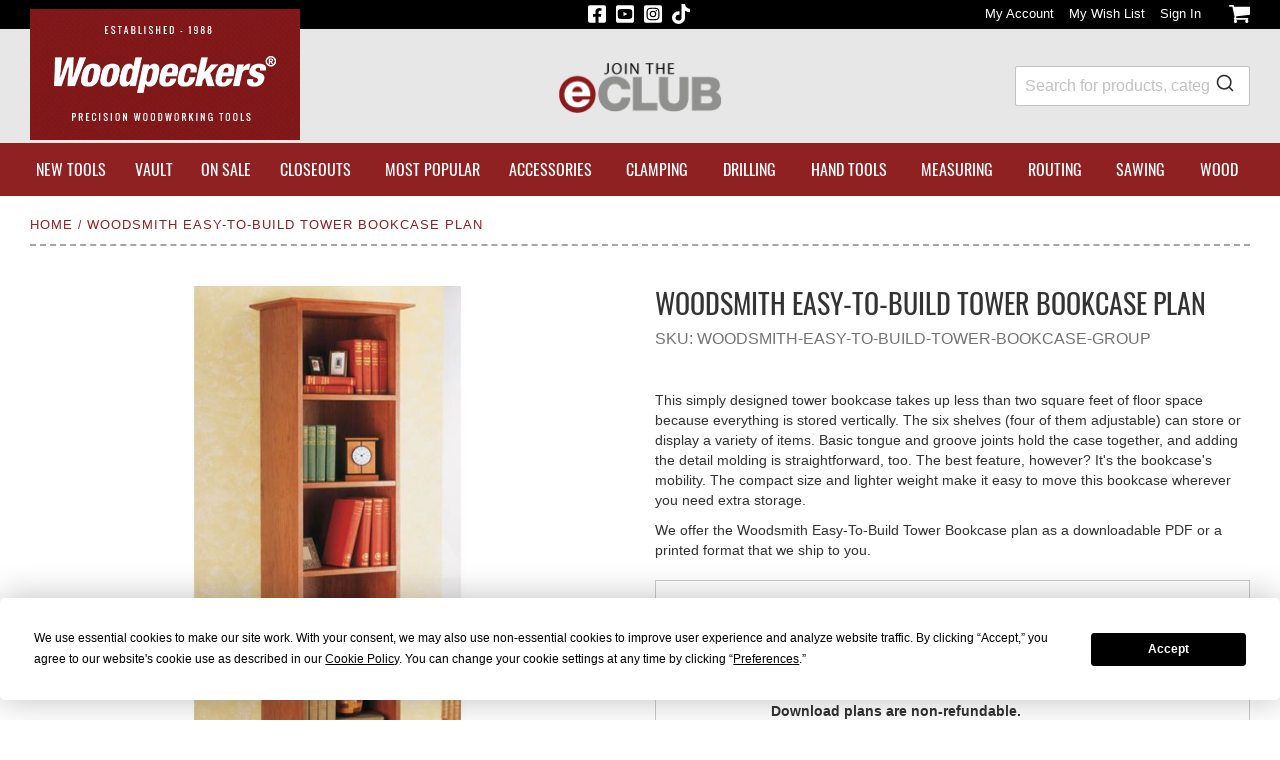

--- FILE ---
content_type: text/html; charset=UTF-8
request_url: https://www.woodpeck.com/woodsmith-easy-to-build-tower-bookcase-plans.html
body_size: 24567
content:
<!doctype html>
<html lang="en">
    <head prefix="og: http://ogp.me/ns# fb: http://ogp.me/ns/fb# product: http://ogp.me/ns/product#">
        <script>
    var LOCALE = 'en\u002DUS';
    var BASE_URL = 'https\u003A\u002F\u002Fwww.woodpeck.com\u002F';
    var require = {
        'baseUrl': 'https\u003A\u002F\u002Fwww.woodpeck.com\u002Fstatic\u002Fversion1760627945\u002Ffrontend\u002FWoodpeck\u002Fwoodpeck\u002Fen_US'
    };</script>        <meta charset="utf-8"/>
<meta name="title" content="Woodsmith Easy-To-Build Tower Bookcase Plans | Woodpeckers"/>
<meta name="description" content="Step-by-step instructions, exploded views, materials list, and more—these plans have everything needed to build your own Easy-To-Build Tower Bookcase."/>
<meta name="keywords" content="woodworking plans, woodsmith, woodworking projects, furniture plans, furniture projects, organization, storage, cabinet, shelves, home decor, compact, bookcase"/>
<meta name="robots" content="INDEX,FOLLOW"/>
<meta name="viewport" content="width=device-width, initial-scale=1"/>
<meta name="format-detection" content="telephone=no"/>
<title>Woodsmith Easy-To-Build Tower Bookcase Plans | Woodpeckers</title>
<link  rel="stylesheet" type="text/css"  media="all" href="https://www.woodpeck.com/static/version1760627945/frontend/Woodpeck/woodpeck/en_US/mage/calendar.css" />
<link  rel="stylesheet" type="text/css"  media="all" href="https://www.woodpeck.com/static/version1760627945/frontend/Woodpeck/woodpeck/en_US/css/styles-m.css" />
<link  rel="stylesheet" type="text/css"  media="all" href="https://www.woodpeck.com/static/version1760627945/frontend/Woodpeck/woodpeck/en_US/jquery/uppy/dist/uppy-custom.css" />
<link  rel="stylesheet" type="text/css"  media="all" href="https://www.woodpeck.com/static/version1760627945/frontend/Woodpeck/woodpeck/en_US/Amasty_Base/vendor/slick/amslick.min.css" />
<link  rel="stylesheet" type="text/css"  media="all" href="https://www.woodpeck.com/static/version1760627945/frontend/Woodpeck/woodpeck/en_US/Amasty_Customform/css/form-builder.css" />
<link  rel="stylesheet" type="text/css"  media="all" href="https://www.woodpeck.com/static/version1760627945/frontend/Woodpeck/woodpeck/en_US/Amasty_Customform/css/form-render.css" />
<link  rel="stylesheet" type="text/css"  media="all" href="https://www.woodpeck.com/static/version1760627945/frontend/Woodpeck/woodpeck/en_US/Mageplaza_Core/css/owl.carousel.css" />
<link  rel="stylesheet" type="text/css"  media="all" href="https://www.woodpeck.com/static/version1760627945/frontend/Woodpeck/woodpeck/en_US/Mageplaza_Core/css/owl.theme.css" />
<link  rel="stylesheet" type="text/css"  media="all" href="https://www.woodpeck.com/static/version1760627945/frontend/Woodpeck/woodpeck/en_US/RedChamps_ProductGifImages/css/imageSwitch.css" />
<link  rel="stylesheet" type="text/css"  media="all" href="https://www.woodpeck.com/static/version1760627945/frontend/Woodpeck/woodpeck/en_US/mage/gallery/gallery.css" />
<link  rel="stylesheet" type="text/css"  media="all" href="https://www.woodpeck.com/static/version1760627945/frontend/Woodpeck/woodpeck/en_US/Algolia_AlgoliaSearch/css/autocomplete.css" />
<link  rel="stylesheet" type="text/css"  media="all" href="https://www.woodpeck.com/static/version1760627945/frontend/Woodpeck/woodpeck/en_US/Algolia_AlgoliaSearch/css/grid.css" />
<link  rel="stylesheet" type="text/css"  media="all" href="https://www.woodpeck.com/static/version1760627945/frontend/Woodpeck/woodpeck/en_US/Algolia_AlgoliaSearch/css/algolia-reset.css" />
<link  rel="stylesheet" type="text/css"  media="all" href="https://www.woodpeck.com/static/version1760627945/frontend/Woodpeck/woodpeck/en_US/Algolia_AlgoliaSearch/css/instantsearch.v3.css" />
<link  rel="stylesheet" type="text/css"  media="all" href="https://www.woodpeck.com/static/version1760627945/frontend/Woodpeck/woodpeck/en_US/Algolia_AlgoliaSearch/css/recommend.css" />
<link  rel="stylesheet" type="text/css"  media="all" href="https://www.woodpeck.com/static/version1760627945/frontend/Woodpeck/woodpeck/en_US/Algolia_AlgoliaSearch/internals/overrides.css" />
<link  rel="stylesheet" type="text/css"  media="screen and (min-width: 768px)" href="https://www.woodpeck.com/static/version1760627945/frontend/Woodpeck/woodpeck/en_US/css/styles-l.css" />
<link  rel="stylesheet" type="text/css"  media="print" href="https://www.woodpeck.com/static/version1760627945/frontend/Woodpeck/woodpeck/en_US/css/print.css" />
<link  rel="stylesheet" type="text/css"  media="all" href="//fonts.googleapis.com/css?family=Raleway:300,400,500,700,600" />
<script  type="text/javascript"  src="https://www.woodpeck.com/static/version1760627945/frontend/Woodpeck/woodpeck/en_US/requirejs/require.min.js"></script>
<script  type="text/javascript"  src="https://www.woodpeck.com/static/version1760627945/frontend/Woodpeck/woodpeck/en_US/requirejs-min-resolver.min.js"></script>
<script  type="text/javascript"  src="https://www.woodpeck.com/static/version1760627945/frontend/Woodpeck/woodpeck/en_US/mage/requirejs/mixins.min.js"></script>
<script  type="text/javascript"  src="https://www.woodpeck.com/static/version1760627945/frontend/Woodpeck/woodpeck/en_US/requirejs-config.min.js"></script>
<script  type="text/javascript"  src="https://www.woodpeck.com/static/version1760627945/frontend/Woodpeck/woodpeck/en_US/RedChamps_ProductGifImages/js/imageSwitch.min.js"></script>
<link  rel="canonical" href="https://www.woodpeck.com/woodsmith-easy-to-build-tower-bookcase-plans.html" />
<link  rel="icon" type="image/x-icon" href="https://www.woodpeck.com/media/favicon/stores/1/icon_WP-FAV.gif" />
<link  rel="shortcut icon" type="image/x-icon" href="https://www.woodpeck.com/media/favicon/stores/1/icon_WP-FAV.gif" />
        <script type="text/x-magento-init">
 {
       "*": {
           "disableClick": {
            "elements": "img,div[itemprop='description'],div[itemprop='description'] *,.product.attribute.description,.product.attribute.description *"
           }
       }
 }
</script>

    <!-- Google Analytics Added by Mageplaza -->
    <!-- Global site tag (gtag.js) - Google Analytics -->
    <script async
            src="https://www.googletagmanager.com/gtag/js?id=G-162F76MCET">
    </script>
    <script>
        window.dataLayer = window.dataLayer || [];

        function gtag(){window.dataLayer.push(arguments);}

        gtag('js', new Date());

        gtag('set', {'currency': 'USD'});
        gtag('set', {'link_attribution': true});
        gtag('set', {'anonymize_ip': true});
        gtag('set', {'allow_ad_personalization_signals': true});
                        gtag(
            'config',
            'G-162F76MCET',
            {}        );
            </script>
    <!-- End Google Analytics -->
        <!-- Facebook Pixel Added by Mageplaza -->
            <script>
            !function(f,b,e,v,n,t,s){if(f.fbq)return;n=f.fbq=function(){n.callMethod?
                n.callMethod.apply(n,arguments):n.queue.push(arguments)};if(!f._fbq)f._fbq=n;
                n.push=n;n.loaded=!0;n.version='2.0';n.queue=[];t=b.createElement(e);t.async=!0;
                t.src=v;s=b.getElementsByTagName(e)[0];s.parentNode.insertBefore(t,s)}(window,
                document,'script','https://connect.facebook.net/en_US/fbevents.js');
            fbq('init', '814572993507182');
            fbq('track', "PageView");
        </script>
        <noscript>
        <img height="1" width="1" style="display:none"
             alt="Facebook Pixel"
             src="https://www.facebook.com/tr?id=814572993507182&ev=PageView&noscript=1"/>
    </noscript>
    <!-- End Facebook Pixel -->
    <!-- Google Tag Manager Added by Mageplaza -->
    <!-- Global site tag (gtag.js) - Google Analytics 4 -->
    <script>(function (w, d, s, l, i) {
            w[l] = w[l] || [];
            w[l].push({
                'gtm.start':
                    new Date().getTime(), event: 'gtm.js'
            });
            var f                          = d.getElementsByTagName(s)[0],
                j = d.createElement(s), dl = l != 'dataLayer' ? '&l=' + l : '';
            j.async = true;
            j.src =
                'https://www.googletagmanager.com/gtm.js?id=' + i + dl;
            f.parentNode.insertBefore(j, f);
        })(window, document, 'script', 'dataLayer', 'GTM-KDPSZD8');</script>

    <script>

        window.dataLayer = window.dataLayer || [];

        function gtag () {
            window.dataLayer.push(arguments);
        }

        gtag('js', new Date());

        
    </script>
    <!-- End Google Tag Manager -->


<!-- BEGIN GOOGLE ANALYTICS CODE -->
<script type="text/x-magento-init">
{
    "*": {
        "Magento_GoogleAnalytics/js/google-analytics": {
            "isCookieRestrictionModeEnabled": 0,
            "currentWebsite": 1,
            "cookieName": "user_allowed_save_cookie",
            "ordersTrackingData": [],
            "pageTrackingData": {"optPageUrl":"","isAnonymizedIpActive":true,"accountId":"G-162F76MCET"}        }
    }
}
</script>
<!-- END GOOGLE ANALYTICS CODE -->

    <!-- BEGIN GOOGLE ANALYTICS 4 CODE -->
    <script type="text/x-magento-init">
    {
        "*": {
            "Magento_GoogleGtag/js/google-analytics": {"isCookieRestrictionModeEnabled":false,"currentWebsite":1,"cookieName":"user_allowed_save_cookie","pageTrackingData":{"optPageUrl":"","measurementId":"G-162F76MCET"},"ordersTrackingData":[],"googleAnalyticsAvailable":true}        }
    }
    </script>
    <!-- END GOOGLE ANALYTICS 4 CODE -->

            <!-- BEGIN GOOGLE ADWORDS CODE -->
    <script type="text/x-magento-init">
    {
        "*": {
            "Magento_GoogleGtag/js/google-adwords": {
                "conversionId": "11479804393",
                "gtagSiteSrc": "https://www.googletagmanager.com/gtag/js?id=11479804393"
            }
        }
    }
    </script>
    <!-- END GOOGLE ADWORDS CODE -->
    <script type="text/x-magento-init">
        {
            "*": {
                "Magento_PageCache/js/form-key-provider": {
                    "isPaginationCacheEnabled":
                        0                }
            }
        }
    </script>

<meta property="og:type" content="product" />
<meta property="og:title"
      content="Woodsmith&#x20;Easy-To-Build&#x20;Tower&#x20;Bookcase&#x20;Plan" />
<meta property="og:image"
      content="https://www.woodpeck.com/media/catalog/product/cache/b68483605a2eb8658a715002571dfced/w/s/ws09918_1.jpg" />
<meta property="og:description"
      content="This&#x20;simply&#x20;designed&#x20;tower&#x20;bookcase&#x20;takes&#x20;up&#x20;less&#x20;than&#x20;two&#x20;square&#x20;feet&#x20;of&#x20;floor&#x20;space&#x20;because&#x20;everything&#x20;is&#x20;stored&#x20;vertically.&#x20;The&#x20;six&#x20;shelves&#x20;&#x28;four&#x20;of&#x20;them&#x20;adjustable&#x29;&#x20;can&#x20;store&#x20;or&#x20;display&#x20;a&#x20;variety&#x20;of&#x20;items.&#x20;Basic&#x20;tongue&#x20;and&#x20;groove&#x20;joints&#x20;hold&#x20;the&#x20;case&#x20;together,&#x20;and&#x20;adding&#x20;the&#x20;detail&#x20;molding&#x20;is&#x20;straightforward,&#x20;too.&#x20;The&#x20;best&#x20;feature,&#x20;however&#x3F;&#x20;It&#x27;s&#x20;the&#x20;bookcase&#x27;s&#x20;mobility.&#x20;The&#x20;compact&#x20;size&#x20;and&#x20;lighter&#x20;weight&#x20;make&#x20;it&#x20;easy&#x20;to&#x20;move&#x20;this&#x20;bookcase&#x20;wherever&#x20;you&#x20;need&#x20;extra&#x20;storage.&#x0D;&#x0A;We&#x20;offer&#x20;the&#x20;Woodsmith&#x20;Easy-To-Build&#x20;Tower&#x20;Bookcase&#x20;plan&#x20;as&#x20;a&#x20;downloadable&#x20;PDF&#x20;or&#x20;a&#x20;printed&#x20;format&#x20;that&#x20;we&#x20;ship&#x20;to&#x20;you." />
<meta property="og:url" content="https://www.woodpeck.com/woodsmith-easy-to-build-tower-bookcase-plans.html" />
    <meta property="product:price:amount" content="16.95"/>
    <meta property="product:price:currency"
      content="USD"/>
<script type="application/ld+json">{"@context":"https:\/\/schema.org","@type":"WebSite","url":"https:\/\/www.woodpeck.com\/","name":"Woodpeckers LLC"}</script><script type="application/ld+json">{"@context":"https:\/\/schema.org","@type":"BreadcrumbList","itemListElement":[{"@type":"ListItem","item":{"@id":"https:\/\/www.woodpeck.com\/woodsmith-easy-to-build-tower-bookcase-plans.html","name":"Woodsmith Easy-To-Build Tower Bookcase Plan"},"position":1}]}</script><script type="application/ld+json">{"@context":"https:\/\/schema.org","@type":"Product","name":"Woodsmith Easy-To-Build Tower Bookcase Plan","description":"<p><span style=\"font-weight: 400;\">This simply designed tower bookcase takes up less than two square feet of floor space because everything is stored vertically. The six shelves (four of them adjustable) can store or display a variety of items. Basic tongue and groove joints hold the case together, and adding the detail molding is straightforward, too. The best feature, however? It's the bookcase's mobility. The compact size and lighter weight make it easy to move this bookcase wherever you need extra storage.<\/span><\/p>\r\n<p><span style=\"font-weight: 400;\">We offer the Woodsmith Easy-To-Build Tower Bookcase plan as a downloadable PDF or a printed format that we ship to you.<\/span><\/p>","image":"https:\/\/www.woodpeck.com\/media\/catalog\/product\/cache\/26208d9473ddf6b783395684c4053ce8\/w\/s\/ws09918_1.jpg","offers":{"@type":"https:\/\/schema.org\/Offer","price":16.95,"url":"https:\/\/www.woodpeck.com\/woodsmith-easy-to-build-tower-bookcase-plans.html","priceCurrency":"USD","availability":"https:\/\/schema.org\/InStock","shippingDetails":{"deliveryTime":{"businessDays":{"@type":"OpeningHoursSpecification","dayOfWeek":[""]},"@type":"ShippingDeliveryTime"},"@type":"OfferShippingDetails"}},"productID":"WS09918PL,WS09918PLPR"}</script><script type="application/ld+json">{"@context":"https:\/\/schema.org\/","@type":"WebPage","speakable":{"@type":"SpeakableSpecification","cssSelector":[".description"],"xpath":["\/html\/head\/title"]}}</script>    
    <script>window.algoliaConfig = {"instant":{"enabled":true,"selector":".columns","isAddToCartEnabled":false,"addToCartParams":{"action":"https:\/\/www.woodpeck.com\/checkout\/cart\/add\/","formKey":"TPxBrYQstuE1NApO","redirectUrlParam":"uenc"},"infiniteScrollEnabled":false,"urlTrackedParameters":["query","attribute:*","index","page"],"isSearchBoxEnabled":true,"isVisualMerchEnabled":false,"categorySeparator":" \/\/\/ ","categoryPageIdAttribute":"categoryPageId","isCategoryNavigationEnabled":false,"hidePagination":false},"autocomplete":{"enabled":true,"selector":".algolia-search-input","sections":[{"name":"pages","label":"Pages","hitsPerPage":"2"}],"nbOfProductsSuggestions":6,"nbOfCategoriesSuggestions":2,"nbOfQueriesSuggestions":0,"isDebugEnabled":false,"isNavigatorEnabled":true,"debounceMilliseconds":300,"minimumCharacters":0},"landingPage":{"query":"","configuration":"[]"},"recommend":{"enabledFBT":false,"enabledRelated":false,"enabledFBTInCart":false,"enabledRelatedInCart":false,"enabledLookingSimilar":0,"limitFBTProducts":6,"limitRelatedProducts":6,"limitTrendingItems":6,"limitLookingSimilar":6,"enabledTrendItems":0,"trendItemFacetName":null,"trendItemFacetValue":null,"isTrendItemsEnabledInPDP":0,"isTrendItemsEnabledInCartPage":0,"isAddToCartEnabledInFBT":false,"isAddToCartEnabledInRelatedProduct":false,"isAddToCartEnabledInTrendsItem":false,"isAddToCartEnabledInLookingSimilar":false,"FBTTitle":"Frequently bought together","relatedProductsTitle":"Related products","trendingItemsTitle":"Trending items","addToCartParams":{"action":"https:\/\/www.woodpeck.com\/checkout\/cart\/add\/","formKey":"TPxBrYQstuE1NApO","redirectUrlParam":"uenc"},"isLookingSimilarEnabledInPDP":0,"isLookingSimilarEnabledInCartPage":0,"lookingSimilarTitle":"Looking Similar"},"extensionVersion":"3.15.1","applicationId":"RD13IL9NJB","indexName":"woodpeck_production_default","apiKey":"NWQyMjZlNjRjZGJmN2QzZWE2MzQ5OWJjY2Y0OTM5OTNlZjA5MjE2YzQ5NjVlODNlMzUyMWUwM2QwODA2MWE4MXRhZ0ZpbHRlcnM9JnZhbGlkVW50aWw9MTc2MzExNTk2Mw==","attributeFilter":[],"facets":[{"attribute":"price","type":"slider","label":"Price","searchable":"2","create_rule":"2"},{"attribute":"categories","type":"conjunctive","label":"Categories","searchable":"2","create_rule":"2"},{"attribute":"manufacturer","type":"conjunctive","label":"Manufacturer","searchable":"2","create_rule":"2"}],"areCategoriesInFacets":true,"hitsPerPage":24,"sortingIndices":[{"attribute":"price","sort":"asc","sortLabel":"Lowest price","name":"woodpeck_production_default_products_price_default_asc","ranking":["asc(price.USD.default)","typo","geo","words","filters","proximity","attribute","exact","custom"],"label":"Lowest price"},{"attribute":"price","sort":"desc","sortLabel":"Highest price","name":"woodpeck_production_default_products_price_default_desc","ranking":["desc(price.USD.default)","typo","geo","words","filters","proximity","attribute","exact","custom"],"label":"Highest price"},{"attribute":"created_at","sort":"desc","sortLabel":"Newest first","name":"woodpeck_production_default_products_created_at_desc","ranking":["desc(created_at)","typo","geo","words","filters","proximity","attribute","exact","custom"],"label":"Newest first"}],"isSearchPage":false,"isCategoryPage":false,"isLandingPage":false,"removeBranding":false,"productId":null,"priceKey":".USD.default","priceGroup":null,"origFormatedVar":"price.USD.default_original_formated","tierFormatedVar":"price.USD.default_tier_formated","currencyCode":"USD","currencySymbol":"$","priceFormat":{"pattern":"%s","precision":2,"requiredPrecision":2,"decimalSymbol":".","groupSymbol":",","groupLength":3,"integerRequired":false},"maxValuesPerFacet":10,"autofocus":true,"resultPageUrl":"https:\/\/www.woodpeck.com\/catalogsearch\/result\/","request":{"query":"","refinementKey":"","refinementValue":"","categoryId":"","landingPageId":"","path":"","level":"","parentCategory":"","childCategories":[],"url":"https:\/\/www.woodpeck.com\/woodsmith-easy-to-build-tower-bookcase-plans.html"},"showCatsNotIncludedInNavigation":false,"showSuggestionsOnNoResultsPage":true,"baseUrl":"https:\/\/www.woodpeck.com","popularQueries":["square","setup blocks","Router Table","dowel","pencil","router","straight edge","squares","clamps","T square"],"useAdaptiveImage":false,"urls":{"logo":"https:\/\/www.woodpeck.com\/static\/version1760627945\/frontend\/Woodpeck\/woodpeck\/en_US\/Algolia_AlgoliaSearch\/js\/images\/algolia-logo-blue.svg"},"cookieConfiguration":{"customerTokenCookie":"_ALGOLIA_MAGENTO_AUTH","consentCookieName":"user_allowed_save_cookie","cookieAllowButtonSelector":"#btn-cookie-allow","cookieRestrictionModeEnabled":false,"cookieDuration":"15552000000"},"ccAnalytics":{"enabled":false,"ISSelector":".ais-Hits-item a.result, .ais-InfiniteHits-item a.result","conversionAnalyticsMode":null,"addToCartSelector":".action.primary.tocart","orderedProductIds":[]},"isPersonalizationEnabled":false,"personalization":{"enabled":false,"viewedEvents":{"viewProduct":{"eventName":"Viewed Product","enabled":false,"method":"viewedObjectIDs"}},"clickedEvents":{"productClicked":{"eventName":"Product Clicked","enabled":false,"selector":".ais-Hits-item a.result, .ais-InfiniteHits-item a.result","method":"clickedObjectIDs"},"productRecommended":{"eventName":"Recommended Product Clicked","enabled":false,"selector":".products-upsell .product-item","method":"clickedObjectIDs"}},"filterClicked":{"eventName":"Filter Clicked","enabled":false,"method":"clickedFilters"}},"analytics":{"enabled":true,"delay":"3000","triggerOnUiInteraction":"1","pushInitialSearch":"0"},"now":1762992000,"queue":{"isEnabled":true,"nbOfJobsToRun":50,"retryLimit":3,"nbOfElementsPerIndexingJob":300},"isPreventBackendRenderingEnabled":false,"translations":{"to":"to","or":"or","go":"Go","popularQueries":"You can try one of the popular search queries","seeAll":"See all products","allDepartments":"All departments","seeIn":"See products in","orIn":"or in","noProducts":"No products for query","noResults":"No results","refine":"Refine","selectedFilters":"Selected Filters","clearAll":"Clear all","previousPage":"Previous page","nextPage":"Next page","searchFor":"Search for products","relevance":"Relevance","categories":"Categories","products":"Products","suggestions":"Suggestions","searchBy":"Search by","searchForFacetValuesPlaceholder":"Search for other ...","showMore":"Show more products","searchTitle":"Search results for","placeholder":"Search for products, categories, ...","addToCart":"Add to Cart"}};</script>

    </head>
    <body data-container="body"
          data-mage-init='{"loaderAjax": {}, "loader": { "icon": "https://www.woodpeck.com/static/version1760627945/frontend/Woodpeck/woodpeck/en_US/images/loader-2.gif"}}'
        id="html-body" class="page-product-grouped catalog-product-view product-woodsmith-easy-to-build-tower-bookcase-plans page-layout-1column">
        <!--Analytics Added by Mageplaza GTM -->
                                        <script>
                    gtag(
                        'event',
                        'view_item',
                        {"items":[{"item_id":"36168","item_name":"Woodsmith Easy-To-Build Tower Bookcase Plan","list_name":"Product View","category":"Woodsmith\/Project Plans\/Furniture Projects\/Bookcases & Shelves","quantity":0,"price":16.95,"brand":"Default"}]}                    );
                </script>
                                
                                        <!--Facebook Pixel Added by Mageplaza GTM -->
                                        <script>
                    fbq(
                        'track',
                        'ViewContent',
                        {"content_ids":["WOODSMITH-EASY-TO-BUILD-TOWER-BOOKCASE-GROUP"],"content_name":"Woodsmith Easy-To-Build Tower Bookcase Plan","content_type":"product","contents":[{"id":"WOODSMITH-EASY-TO-BUILD-TOWER-BOOKCASE-GROUP","name":"Woodsmith Easy-To-Build Tower Bookcase Plan","price":16.95,"quantity":0}],"currency":"USD","value":16.95});
                </script>
                        
    <!-- Google Tag Manager (noscript) Added by Mageplaza-->
    <noscript>
        <iframe src="https://www.googletagmanager.com/ns.html?id=GTM-KDPSZD8"
                height="0" width="0" style="display:none;visibility:hidden"></iframe>
    </noscript>
    <!-- End Google Tag Manager (noscript) -->
            <!-- Google Tag Manager DataLayer Added by Mageplaza-->
                                        <script>
                        dataLayer.push({"event":"view_item","value":16.95,"items":[{"id":"WOODSMITH-EASY-TO-BUILD-TOWER-BOOKCASE-GROUP","google_business_vertical":"retail"}],"ecommerce":{"currency":"USD","detail":{"actionField":{"list":"Product View"},"products":[{"id":"WOODSMITH-EASY-TO-BUILD-TOWER-BOOKCASE-GROUP","sku":"WOODSMITH-EASY-TO-BUILD-TOWER-BOOKCASE-GROUP","name":"Woodsmith Easy-To-Build Tower Bookcase Plan","price":16.95,"brand":"Default","attribute_set_id":"4","attribute_set_name":"Default"}]},"itemsviewitem":[{"item_id":"WOODSMITH-EASY-TO-BUILD-TOWER-BOOKCASE-GROUP","item_name":"Woodsmith Easy-To-Build Tower Bookcase Plan","price":16.95,"item_brand":"Default","item_category":"Woodsmith Easy-To-Build Tower Bookcase Plan"}]},"remarketing_event":"view_item","ga4_event":"view_item"});
                    </script>
                                            <!-- End Google Tag Manager DataLayer Added by Mageplaza-->
    
<script type="text/x-magento-init">
    {
        "*": {
            "Magento_PageBuilder/js/widget-initializer": {
                "config": {"[data-content-type=\"slider\"][data-appearance=\"default\"]":{"Magento_PageBuilder\/js\/content-type\/slider\/appearance\/default\/widget":false},"[data-content-type=\"map\"]":{"Magento_PageBuilder\/js\/content-type\/map\/appearance\/default\/widget":false},"[data-content-type=\"row\"]":{"Magento_PageBuilder\/js\/content-type\/row\/appearance\/default\/widget":false},"[data-content-type=\"tabs\"]":{"Magento_PageBuilder\/js\/content-type\/tabs\/appearance\/default\/widget":false},"[data-content-type=\"slide\"]":{"Magento_PageBuilder\/js\/content-type\/slide\/appearance\/default\/widget":{"buttonSelector":".pagebuilder-slide-button","showOverlay":"hover","dataRole":"slide"}},"[data-content-type=\"banner\"]":{"Magento_PageBuilder\/js\/content-type\/banner\/appearance\/default\/widget":{"buttonSelector":".pagebuilder-banner-button","showOverlay":"hover","dataRole":"banner"}},"[data-content-type=\"buttons\"]":{"Magento_PageBuilder\/js\/content-type\/buttons\/appearance\/inline\/widget":false},"[data-content-type=\"products\"][data-appearance=\"carousel\"]":{"Magento_PageBuilder\/js\/content-type\/products\/appearance\/carousel\/widget":false}},
                "breakpoints": {"desktop":{"label":"Desktop","stage":true,"default":true,"class":"desktop-switcher","icon":"Magento_PageBuilder::css\/images\/switcher\/switcher-desktop.svg","conditions":{"min-width":"1024px"},"options":{"products":{"default":{"slidesToShow":"5"}}}},"tablet":{"conditions":{"max-width":"1024px","min-width":"768px"},"options":{"products":{"default":{"slidesToShow":"4"},"continuous":{"slidesToShow":"3"}}}},"mobile":{"label":"Mobile","stage":true,"class":"mobile-switcher","icon":"Magento_PageBuilder::css\/images\/switcher\/switcher-mobile.svg","media":"only screen and (max-width: 768px)","conditions":{"max-width":"768px","min-width":"640px"},"options":{"products":{"default":{"slidesToShow":"3"}}}},"mobile-small":{"conditions":{"max-width":"640px"},"options":{"products":{"default":{"slidesToShow":"2"},"continuous":{"slidesToShow":"1"}}}}}            }
        }
    }
</script>

<div class="cookie-status-message" id="cookie-status">
    The store will not work correctly when cookies are disabled.</div>
<script type="text&#x2F;javascript">document.querySelector("#cookie-status").style.display = "none";</script>
<script type="text/x-magento-init">
    {
        "*": {
            "cookieStatus": {}
        }
    }
</script>

<script type="text/x-magento-init">
    {
        "*": {
            "mage/cookies": {
                "expires": null,
                "path": "\u002F",
                "domain": ".www.woodpeck.com",
                "secure": true,
                "lifetime": "3600"
            }
        }
    }
</script>
    <noscript>
        <div class="message global noscript">
            <div class="content">
                <p>
                    <strong>JavaScript seems to be disabled in your browser.</strong>
                    <span>
                        For the best experience on our site, be sure to turn on Javascript in your browser.                    </span>
                </p>
            </div>
        </div>
    </noscript>

<script>
    window.cookiesConfig = window.cookiesConfig || {};
    window.cookiesConfig.secure = true;
</script><script>    require.config({
        map: {
            '*': {
                wysiwygAdapter: 'mage/adminhtml/wysiwyg/tiny_mce/tinymceAdapter'
            }
        }
    });</script><script>    require.config({
        paths: {
            googleMaps: 'https\u003A\u002F\u002Fmaps.googleapis.com\u002Fmaps\u002Fapi\u002Fjs\u003Fv\u003D3.53\u0026key\u003D'
        },
        config: {
            'Magento_PageBuilder/js/utils/map': {
                style: '',
            },
            'Magento_PageBuilder/js/content-type/map/preview': {
                apiKey: '',
                apiKeyErrorMessage: 'You\u0020must\u0020provide\u0020a\u0020valid\u0020\u003Ca\u0020href\u003D\u0027https\u003A\u002F\u002Fwww.woodpeck.com\u002Fadminhtml\u002Fsystem_config\u002Fedit\u002Fsection\u002Fcms\u002F\u0023cms_pagebuilder\u0027\u0020target\u003D\u0027_blank\u0027\u003EGoogle\u0020Maps\u0020API\u0020key\u003C\u002Fa\u003E\u0020to\u0020use\u0020a\u0020map.'
            },
            'Magento_PageBuilder/js/form/element/map': {
                apiKey: '',
                apiKeyErrorMessage: 'You\u0020must\u0020provide\u0020a\u0020valid\u0020\u003Ca\u0020href\u003D\u0027https\u003A\u002F\u002Fwww.woodpeck.com\u002Fadminhtml\u002Fsystem_config\u002Fedit\u002Fsection\u002Fcms\u002F\u0023cms_pagebuilder\u0027\u0020target\u003D\u0027_blank\u0027\u003EGoogle\u0020Maps\u0020API\u0020key\u003C\u002Fa\u003E\u0020to\u0020use\u0020a\u0020map.'
            },
        }
    });</script><script>
    require.config({
        shim: {
            'Magento_PageBuilder/js/utils/map': {
                deps: ['googleMaps']
            }
        }
    });</script>
    <script type="text/x-magento-init">
        {
            "*": {
                "Amasty_InvisibleCaptcha/js/action/am-recaptcha-configure": {
                    "formsToProtect": "form.amblog\u002Dform\u002Dcomment,form\u005Baction\u002A\u003D\u0022amasty_customform\u002Fform\u002Fsubmit\u0022\u005D",
                    "isEnabledOnPayments": "",
                    "checkoutRecaptchaValidateUrl": "https://www.woodpeck.com/amcapthca/checkout/validate/",
                    "invisibleCaptchaCustomForm": "1",
                    "recaptchaConfig": {
                        "lang": "hl\u003Den",
                        "theme": "light",
                        "badge": "bottomright",
                        "sitekey": "6LfRgOQZAAAAAM5uV1oGr8o0kJri2VKG7eLkPpo-",
                        "size": "invisible",
                        "isInvisible": true,
                        "recaptchaVersion": 3                    },
                    "reCaptchaErrorMessage": "Prove you are not a robot"
                 }
            }
        }
    </script>

            <script>
            // Fix to prevent 'no reCaptcha Token' error while slow site loading.
            // Submit button should catch am-captcha.js initialization8 first
            (function () {
                if (document.readyState === 'loading') {
                    document.addEventListener('DOMContentLoaded', onReadyStateListener);
                } else {
                    onReadyState();
                }

                function onReadyStateListener() {
                    onReadyState();
                }

                function onReadyState (formsOnPage) {
                    if (typeof formsOnPage === 'undefined') {
                        let formsToProtect = "form.amblog\u002Dform\u002Dcomment,form\u005Baction\u002A\u003D\u0022amasty_customform\u002Fform\u002Fsubmit\u0022\u005D";
                        let forms = formsToProtect.split(',');

                        formsOnPage = [];
                        forms.forEach(form => {
                            let existingForm = form ? document.querySelectorAll(form) : [];

                            if (existingForm.length) {
                                formsOnPage.push(existingForm);
                            }
                        })
                    }

                    formsOnPage.forEach(form => {
                        let submit = form[0].querySelector('[type="submit"]');
                        if (submit) {
                            let isAlreadyDisabled = submit.getAttribute('disabled');

                            if (!isAlreadyDisabled) {
                                submit.setAttribute('disabled', true);
                                submit.setAttribute('am-captcha-protect', true);
                            }
                        }
                    })
                }

                                window.addEventListener('amform-elements-rendered', function (event) {
                    onReadyState([event.detail.form]);
                });
                window.addEventListener('am-recaptcha-submit-event', function (event) {
                    onReadyState([event.detail.form]);
                });
                            })();
        </script>
    <script type="text/javascript">
define('listrak_utils', ['jquery'], function(jQuery) {
    'use strict';
    var utils = { requesting: false };

    var previousEmails = [];
    if(document.addEventListener) {
        document.addEventListener("ltkSubscribe", function(event) { try {
            if (event.detail.email) previousEmails.push(event.detail.email.toLowerCase());
        } catch(e) { _ltk_util.submitException(e, 'magento2 subscribe event listener'); } });
    }
    utils.isEmailUnknown = function(email) {
        return previousEmails.indexOf(email.toLowerCase()) === -1;
    }

    var makeRequest = function(url) {
                    utils.requesting = true;
            jQuery.ajax(url).always(function() { utils.requesting = false; });
                };
    utils.track = function() { makeRequest('\u002F\u002Fwww.woodpeck.com\u002Fremarketing\u002Fcart\u002Ftrack\u002F'); };
    utils.order = function() { makeRequest('\u002F\u002Fwww.woodpeck.com\u002Fremarketing\u002Forder\u002Ftrack\u002F'); };

    return utils;
});
</script><div class="widget block block-static-block">
    </div>
<div class="page-wrapper"><header class="page-header"><div class="panel wrapper"><div class="panel header"><ul class="social">
        <li class="social-item">
        <a href="https://www.facebook.com/pages/Woodpeckers-Inc/375905157628" class="social-link" target="_blank" rel="noopener noreferrer">
            <span class="sr-only">Woodpeckers Facebook Page</span>
            <svg xmlns="http://www.w3.org/2000/svg" viewBox="0 0 448 512"><path fill="#ffffff" d="M400 32H48A48 48 0 0 0 0 80v352a48 48 0 0 0 48 48h137.25V327.69h-63V256h63v-54.64c0-62.15 37-96.48 93.67-96.48 27.14 0 55.52 4.84 55.52 4.84v61h-31.27c-30.81 0-40.42 19.12-40.42 38.73V256h68.78l-11 71.69h-57.78V480H400a48 48 0 0 0 48-48V80a48 48 0 0 0-48-48z"/></svg>
        </a>
    </li>
        <li class="social-item">
        <a href="https://www.youtube.com/channel/UC9cdRCrOC5837lKfbLszLsg" class="social-link" target="_blank" rel="noopener noreferrer">
            <span class="sr-only">Woodpeckers YouTube Channel</span>
            <svg xmlns="http://www.w3.org/2000/svg" viewBox="0 0 448 512"><path fill="#ffffff" d="M186.8 202.1l95.2 54.1-95.2 54.1V202.1zM448 80v352c0 26.5-21.5 48-48 48H48c-26.5 0-48-21.5-48-48V80c0-26.5 21.5-48 48-48h352c26.5 0 48 21.5 48 48zm-42 176.3s0-59.6-7.6-88.2c-4.2-15.8-16.5-28.2-32.2-32.4C337.9 128 224 128 224 128s-113.9 0-142.2 7.7c-15.7 4.2-28 16.6-32.2 32.4-7.6 28.5-7.6 88.2-7.6 88.2s0 59.6 7.6 88.2c4.2 15.8 16.5 27.7 32.2 31.9C110.1 384 224 384 224 384s113.9 0 142.2-7.7c15.7-4.2 28-16.1 32.2-31.9 7.6-28.5 7.6-88.1 7.6-88.1z"/></svg>
        </a>
    </li>
    <li class="social-item">
        <a href="https://www.instagram.com/woodpeckers_tools/" class="social-link" target="_blank" rel="noopener noreferrer">
            <span class="sr-only">Woodpeckers Instagram Page</span>
            <svg xmlns="http://www.w3.org/2000/svg" viewBox="0 0 448 512"><path fill="#ffffff" d="M224,202.66A53.34,53.34,0,1,0,277.36,256,53.38,53.38,0,0,0,224,202.66Zm124.71-41a54,54,0,0,0-30.41-30.41c-21-8.29-71-6.43-94.3-6.43s-73.25-1.93-94.31,6.43a54,54,0,0,0-30.41,30.41c-8.28,21-6.43,71.05-6.43,94.33S91,329.26,99.32,350.33a54,54,0,0,0,30.41,30.41c21,8.29,71,6.43,94.31,6.43s73.24,1.93,94.3-6.43a54,54,0,0,0,30.41-30.41c8.35-21,6.43-71.05,6.43-94.33S357.1,182.74,348.75,161.67ZM224,338a82,82,0,1,1,82-82A81.9,81.9,0,0,1,224,338Zm85.38-148.3a19.14,19.14,0,1,1,19.13-19.14A19.1,19.1,0,0,1,309.42,189.74ZM400,32H48A48,48,0,0,0,0,80V432a48,48,0,0,0,48,48H400a48,48,0,0,0,48-48V80A48,48,0,0,0,400,32ZM382.88,322c-1.29,25.63-7.14,48.34-25.85,67s-41.4,24.63-67,25.85c-26.41,1.49-105.59,1.49-132,0-25.63-1.29-48.26-7.15-67-25.85s-24.63-41.42-25.85-67c-1.49-26.42-1.49-105.61,0-132,1.29-25.63,7.07-48.34,25.85-67s41.47-24.56,67-25.78c26.41-1.49,105.59-1.49,132,0,25.63,1.29,48.33,7.15,67,25.85s24.63,41.42,25.85,67.05C384.37,216.44,384.37,295.56,382.88,322Z"/></svg>
        </a>
    </li>
    <li class="social-item">
        <a href="https://www.tiktok.com/@woodpeckers.tools?lang=en" class="social-link" target="_blank" rel="noopener noreferrer">
            <span class="sr-only">Woodpeckers TikTok Page</span>
            <svg xmlns="http://www.w3.org/2000/svg" viewBox="0 0 448 512"><path fill="#ffffff" d="M448,209.91a210.06,210.06,0,0,1-122.77-39.25V349.38A162.55,162.55,0,1,1,185,188.31V278.2a74.62,74.62,0,1,0,52.23,71.18V0l88,0a121.18,121.18,0,0,0,1.86,22.17h0A122.18,122.18,0,0,0,381,102.39a121.43,121.43,0,0,0,67,20.14Z"/></svg>
        </a>
    </li>
</ul>
<ul class="header links"><li><a href="https://www.woodpeck.com/customer/account/" id="idSSZ3A2L0" >My Account</a></li><li class="link wishlist" data-bind="scope: 'wishlist'">
    <a href="https://www.woodpeck.com/wishlist/">My Wish List        <!-- ko if: wishlist().counter -->
        <span data-bind="text: wishlist().counter" class="counter qty"></span>
        <!-- /ko -->
    </a>
</li>
<script type="text/x-magento-init">
    {
        "*": {
            "Magento_Ui/js/core/app": {
                "components": {
                    "wishlist": {
                        "component": "Magento_Wishlist/js/view/wishlist"
                    }
                }
            }
        }
    }

</script>
<li class="link authorization-link" data-label="or">
    <a href="https://www.woodpeck.com/customer/account/login/referer/aHR0cHM6Ly93d3cud29vZHBlY2suY29tL3dvb2RzbWl0aC1lYXN5LXRvLWJ1aWxkLXRvd2VyLWJvb2tjYXNlLXBsYW5zLmh0bWw~/"        >Sign In</a>
</li>
<li class="item link compare" data-bind="scope: 'compareProducts'" data-role="compare-products-link">
    <a class="action compare no-display" title="Compare&#x20;Products"
       data-bind="attr: {'href': compareProducts().listUrl}, css: {'no-display': !compareProducts().count}"
    >
        Compare Products        <span class="counter qty" data-bind="text: compareProducts().countCaption"></span>
    </a>
</li>
<script type="text/x-magento-init">
{"[data-role=compare-products-link]": {"Magento_Ui/js/core/app": {"components":{"compareProducts":{"component":"Magento_Catalog\/js\/view\/compare-products"}}}}}
</script>
    </ul>
<div data-block="minicart" class="minicart-wrapper">
    <a class="action showcart" href="https://www.woodpeck.com/checkout/cart/"
       data-bind="scope: 'minicart_content'">
        <span class="text">My Cart</span>
        <span class="counter qty empty"
              data-bind="css: { empty: !!getCartParam('summary_count') == false && !isLoading() },
               blockLoader: isLoading">
            <span class="counter-number">
                <!-- ko if: getCartParam('summary_count') -->
                <!-- ko text: getCartParam('summary_count').toLocaleString(window.LOCALE) --><!-- /ko -->
                <!-- /ko -->
            </span>
            <span class="counter-label">
            <!-- ko if: getCartParam('summary_count') -->
                <!-- ko text: getCartParam('summary_count').toLocaleString(window.LOCALE) --><!-- /ko -->
                <!-- ko i18n: 'items' --><!-- /ko -->
            <!-- /ko -->
            </span>
        </span>
    </a>
            <div class="block block-minicart"
             data-role="dropdownDialog"
             data-mage-init='{"dropdownDialog":{
                "appendTo":"[data-block=minicart]",
                "triggerTarget":".showcart",
                "timeout": "2000",
                "closeOnMouseLeave": false,
                "closeOnEscape": true,
                "triggerClass":"active",
                "parentClass":"active",
                "buttons":[]}}'>
            <div id="minicart-content-wrapper" data-bind="scope: 'minicart_content'">
                <!-- ko template: getTemplate() --><!-- /ko -->
            </div>
                    </div>
        <script>window.checkout = {"shoppingCartUrl":"https:\/\/www.woodpeck.com\/checkout\/cart\/","checkoutUrl":"https:\/\/www.woodpeck.com\/checkout\/","updateItemQtyUrl":"https:\/\/www.woodpeck.com\/checkout\/sidebar\/updateItemQty\/","removeItemUrl":"https:\/\/www.woodpeck.com\/checkout\/sidebar\/removeItem\/","imageTemplate":"Magento_Catalog\/product\/image_with_borders","baseUrl":"https:\/\/www.woodpeck.com\/","minicartMaxItemsVisible":5,"websiteId":"1","maxItemsToDisplay":10,"storeId":"1","storeGroupId":"1","customerLoginUrl":"https:\/\/www.woodpeck.com\/customer\/account\/login\/referer\/aHR0cHM6Ly93d3cud29vZHBlY2suY29tL3dvb2RzbWl0aC1lYXN5LXRvLWJ1aWxkLXRvd2VyLWJvb2tjYXNlLXBsYW5zLmh0bWw~\/","isRedirectRequired":false,"autocomplete":"off","captcha":{"user_login":{"isCaseSensitive":false,"imageHeight":50,"imageSrc":"","refreshUrl":"https:\/\/www.woodpeck.com\/captcha\/refresh\/","isRequired":false,"timestamp":1763029563}}}</script>    <script type="text/x-magento-init">
    {
        "[data-block='minicart']": {
            "Magento_Ui/js/core/app": {"components":{"minicart_content":{"children":{"subtotal.container":{"children":{"subtotal":{"children":{"subtotal.totals":{"config":{"display_cart_subtotal_incl_tax":0,"display_cart_subtotal_excl_tax":1,"template":"Magento_Tax\/checkout\/minicart\/subtotal\/totals"},"children":{"subtotal.totals.msrp":{"component":"Magento_Msrp\/js\/view\/checkout\/minicart\/subtotal\/totals","config":{"displayArea":"minicart-subtotal-hidden","template":"Magento_Msrp\/checkout\/minicart\/subtotal\/totals"}}},"component":"Magento_Tax\/js\/view\/checkout\/minicart\/subtotal\/totals"}},"component":"uiComponent","config":{"template":"Magento_Checkout\/minicart\/subtotal"}}},"component":"uiComponent","config":{"displayArea":"subtotalContainer"}},"item.renderer":{"component":"Magento_Checkout\/js\/view\/cart-item-renderer","config":{"displayArea":"defaultRenderer","template":"Magento_Checkout\/minicart\/item\/default"},"children":{"item.image":{"component":"Magento_Catalog\/js\/view\/image","config":{"template":"Magento_Catalog\/product\/image","displayArea":"itemImage"}},"checkout.cart.item.price.sidebar":{"component":"uiComponent","config":{"template":"Magento_Checkout\/minicart\/item\/price","displayArea":"priceSidebar"}}}},"freeproduct.item.renderer":{"component":"uiComponent","config":{"displayArea":"freeproductRenderer","template":"C4B_FreeProduct\/minicart\/item\/freeproduct"},"children":{"item.image":{"component":"Magento_Catalog\/js\/view\/image","config":{"template":"Magento_Catalog\/product\/image","displayArea":"itemImage"}}}},"extra_info":{"component":"uiComponent","config":{"displayArea":"extraInfo"}},"promotion":{"component":"uiComponent","config":{"displayArea":"promotion"}}},"config":{"itemRenderer":{"default":"defaultRenderer","simple":"defaultRenderer","virtual":"defaultRenderer","freeproduct_gift":"freeproductRenderer"},"template":"Magento_Checkout\/minicart\/content"},"component":"Magento_Checkout\/js\/view\/minicart"}},"types":[]}        },
        "*": {
            "Magento_Ui/js/block-loader": "https\u003A\u002F\u002Fwww.woodpeck.com\u002Fstatic\u002Fversion1760627945\u002Ffrontend\u002FWoodpeck\u002Fwoodpeck\u002Fen_US\u002Fimages\u002Floader\u002D1.gif"
        }
    }
    </script>
</div>
<a class="action skip contentarea"
   href="#contentarea">
    <span>
        Skip to Content    </span>
</a>
</div></div><div class="header content"><span data-action="toggle-nav" class="action nav-toggle"><span>Toggle Nav</span></span>
<a
    class="logo"
    href="https://www.woodpeck.com/"
    title="Woodpeckers"
    aria-label="store logo">
    <img src="https://www.woodpeck.com/static/version1760627945/frontend/Woodpeck/woodpeck/en_US/images/logo.png"
         title="Woodpeckers"
         alt="Woodpeckers"
            width="270"            height="131"    />
</a>
    <script type="text/x-magento-init">
        {
            "*": {
                "algoliaAutocomplete": {}
            }
        }
    </script>
    <div id="algoliaAutocomplete" class="block block-search algolia-search-block algolia-search-input"></div>
<a href="/sign-up-for-newsletter" class="e-club">
    <span class="sr-only">Join our newsletter</span>
</a></div></header>    <div class="sections nav-sections">
                <div class="section-items nav-sections-items"
             data-mage-init='{"tabs":{"openedState":"active"}}'>
                                            <div class="section-item-title nav-sections-item-title"
                     data-role="collapsible">
                    <a class="nav-sections-item-switch"
                       data-toggle="switch" href="#store.menu">
                        Menu                    </a>
                </div>
                <div class="section-item-content nav-sections-item-content"
                     id="store.menu"
                     data-role="content">
                    
<nav class="navigation" data-action="navigation">
    <ul data-mage-init='{"menu":{"responsive":true, "expanded":true, "position":{"my":"left top","at":"left bottom"}}}'>
        <li  class="level0 nav-1 category-item first level-top"><a href="https://www.woodpeck.com/new-tools.html"  class="level-top" ><span>NEW TOOLS</span></a></li><li  class="level0 nav-2 category-item level-top"><a href="https://www.woodpeck.com/wp-vault.html"  class="level-top" ><span>Vault</span></a></li><li  class="level0 nav-3 category-item level-top"><a href="https://www.woodpeck.com/specials.html"  class="level-top" ><span>On Sale</span></a></li><li  class="level0 nav-4 category-item level-top parent"><a href="https://www.woodpeck.com/closeouts.html"  class="level-top" ><span>Closeouts</span></a><ul class="level0 submenu"><li  class="level1 nav-4-1 category-item first last"><a href="https://www.woodpeck.com/closeouts/american-made-router-bits.html" ><span>American-Made Router Bits</span></a></li></ul></li><li  class="level0 nav-5 category-item level-top"><a href="https://www.woodpeck.com/best-sellers.html"  class="level-top" ><span>Most Popular</span></a></li><li  class="level0 nav-6 category-item level-top parent"><a href="https://www.woodpeck.com/accessories.html"  class="level-top" ><span>Accessories</span></a><ul class="level0 submenu"><li  class="level1 nav-6-1 category-item first"><a href="https://www.woodpeck.com/accessories/gift-certificate.html" ><span>Woodpecker Gift Certificates</span></a></li><li  class="level1 nav-6-2 category-item"><a href="https://www.woodpeck.com/accessories/sand-stand.html" ><span>SandStand</span></a></li><li  class="level1 nav-6-3 category-item"><a href="https://www.woodpeck.com/accessories/woodpeckers-apparel.html" ><span>Woodpeckers Apparel</span></a></li><li  class="level1 nav-6-4 category-item"><a href="https://www.woodpeck.com/accessories/deneen-pottery.html" ><span>Coffee Mugs</span></a></li><li  class="level1 nav-6-5 category-item"><a href="https://www.woodpeck.com/accessories/festool-aftermarket-accessories.html" ><span>Festool Aftermarket Accessories</span></a></li><li  class="level1 nav-6-6 category-item parent"><a href="https://www.woodpeck.com/accessories/jig-and-fixture.html" ><span>Jig and Fixture</span></a><ul class="level1 submenu"><li  class="level2 nav-6-6-1 category-item first"><a href="https://www.woodpeck.com/accessories/jig-and-fixture/hardware.html" ><span>Hardware</span></a></li><li  class="level2 nav-6-6-2 category-item"><a href="https://www.woodpeck.com/accessories/jig-and-fixture/knobs.html" ><span>Knobs</span></a></li><li  class="level2 nav-6-6-3 category-item last"><a href="https://www.woodpeck.com/accessories/jig-and-fixture/track.html" ><span>Track</span></a></li></ul></li><li  class="level1 nav-6-7 category-item parent"><a href="https://www.woodpeck.com/accessories/project-plans.html" ><span>Project Plans</span></a><ul class="level1 submenu"><li  class="level2 nav-6-7-1 category-item first"><a href="https://www.woodpeck.com/accessories/project-plans/furniture-projects.html" ><span>Furniture Projects</span></a></li><li  class="level2 nav-6-7-2 category-item"><a href="https://www.woodpeck.com/accessories/project-plans/gifts-accessories.html" ><span>Gifts &amp; Accessories</span></a></li><li  class="level2 nav-6-7-3 category-item"><a href="https://www.woodpeck.com/accessories/project-plans/outdoor-patio-projects.html" ><span>Outdoor &amp; Patio Projects</span></a></li><li  class="level2 nav-6-7-4 category-item"><a href="https://www.woodpeck.com/accessories/project-plans/shop-projects.html" ><span>Shop Projects</span></a></li><li  class="level2 nav-6-7-5 category-item"><a href="https://www.woodpeck.com/accessories/project-plans/storage-organization.html" ><span>Storage &amp; Organization</span></a></li><li  class="level2 nav-6-7-6 category-item last"><a href="https://www.woodpeck.com/accessories/project-plans/tips-techniques.html" ><span>Tips &amp; Techniques</span></a></li></ul></li><li  class="level1 nav-6-8 category-item"><a href="https://www.woodpeck.com/accessories/wera-tools.html" ><span>Screwdrivers/Wrenches</span></a></li><li  class="level1 nav-6-9 category-item"><a href="https://www.woodpeck.com/accessories/sharpening.html" ><span>Sharpening</span></a></li><li  class="level1 nav-6-10 category-item"><a href="https://www.woodpeck.com/accessories/shop-supplies.html" ><span>Shop Supplies</span></a></li><li  class="level1 nav-6-11 category-item last"><a href="https://www.woodpeck.com/accessories/turning-tools.html" ><span>Turning Tools</span></a></li></ul></li><li  class="level0 nav-7 category-item level-top parent"><a href="https://www.woodpeck.com/clamping.html"  class="level-top" ><span>Clamping</span></a><ul class="level0 submenu"><li  class="level1 nav-7-1 category-item first"><a href="https://www.woodpeck.com/clamping/woodpeckers-clamps.html" ><span>Woodpeckers Clamping</span></a></li><li  class="level1 nav-7-2 category-item"><a href="https://www.woodpeck.com/clamping/clampzilla.html" ><span>ClampZilla</span></a></li><li  class="level1 nav-7-3 category-item"><a href="https://www.woodpeck.com/clamping/corner-clamps.html" ><span>Corner Clamps</span></a></li><li  class="level1 nav-7-4 category-item"><a href="https://www.woodpeck.com/clamping/clamp-n-guide.html" ><span>Clamp-N-Guide</span></a></li><li  class="level1 nav-7-5 category-item parent"><a href="https://www.woodpeck.com/clamping/semble-clamps.html" ><span>SEMBLE Clamps</span></a><ul class="level1 submenu"><li  class="level2 nav-7-5-1 category-item first"><a href="https://www.woodpeck.com/clamping/semble-clamps/f-style-clamps.html" ><span>F-Style Clamps</span></a></li><li  class="level2 nav-7-5-2 category-item"><a href="https://www.woodpeck.com/clamping/semble-clamps/parallel-jaw-clamps.html" ><span>Parallel Jaw Clamps</span></a></li><li  class="level2 nav-7-5-3 category-item"><a href="https://www.woodpeck.com/clamping/semble-clamps/band-clamp-edge-clamps.html" ><span>Band Clamp/Edge Clamps</span></a></li><li  class="level2 nav-7-5-4 category-item"><a href="https://www.woodpeck.com/clamping/semble-clamps/track-clamps.html" ><span>Track Clamps</span></a></li><li  class="level2 nav-7-5-5 category-item"><a href="https://www.woodpeck.com/clamping/semble-clamps/quick-twist-clamps.html" ><span>Quick Twist Clamps</span></a></li><li  class="level2 nav-7-5-6 category-item"><a href="https://www.woodpeck.com/clamping/semble-clamps/bar-clamps.html" ><span>Bar Clamps</span></a></li><li  class="level2 nav-7-5-7 category-item"><a href="https://www.woodpeck.com/clamping/semble-clamps/one-handed-trigger-clamps.html" ><span>One Handed Trigger Clamps</span></a></li><li  class="level2 nav-7-5-8 category-item"><a href="https://www.woodpeck.com/clamping/semble-clamps/spring-clamps.html" ><span>Spring Clamps</span></a></li><li  class="level2 nav-7-5-9 category-item last"><a href="https://www.woodpeck.com/clamping/semble-clamps/ratcheting-clamps.html" ><span>Ratcheting Clamps</span></a></li></ul></li><li  class="level1 nav-7-6 category-item"><a href="https://www.woodpeck.com/clamping/f-style-clamps.html" ><span>F-Style Clamps</span></a></li><li  class="level1 nav-7-7 category-item"><a href="https://www.woodpeck.com/clamping/parallel-jaw-clamps.html" ><span>Parallel Jaw Clamps</span></a></li><li  class="level1 nav-7-8 category-item"><a href="https://www.woodpeck.com/clamping/band-clamp-edge-clamps.html" ><span>Band Clamp/Edge Clamps</span></a></li><li  class="level1 nav-7-9 category-item"><a href="https://www.woodpeck.com/clamping/track-clamps.html" ><span>Track Clamps</span></a></li><li  class="level1 nav-7-10 category-item"><a href="https://www.woodpeck.com/clamping/quick-twist-clamps.html" ><span>Quick Twist Clamps</span></a></li><li  class="level1 nav-7-11 category-item"><a href="https://www.woodpeck.com/clamping/bar-clamps.html" ><span>Bar Clamps</span></a></li><li  class="level1 nav-7-12 category-item"><a href="https://www.woodpeck.com/clamping/one-handed-trigger-clamps.html" ><span>One-Handed Trigger Clamps</span></a></li><li  class="level1 nav-7-13 category-item"><a href="https://www.woodpeck.com/clamping/spring-clamps.html" ><span>Spring Clamps</span></a></li><li  class="level1 nav-7-14 category-item last"><a href="https://www.woodpeck.com/clamping/ratcheting-clamps.html" ><span>Ratcheting Clamps</span></a></li></ul></li><li  class="level0 nav-8 category-item level-top parent"><a href="https://www.woodpeck.com/drilling.html"  class="level-top" ><span>Drilling</span></a><ul class="level0 submenu"><li  class="level1 nav-8-1 category-item first"><a href="https://www.woodpeck.com/drilling/drill-press-protractor.html" ><span>Drill Press Protractor</span></a></li><li  class="level1 nav-8-2 category-item"><a href="https://www.woodpeck.com/drilling/drill-guides.html" ><span>Drill Guides</span></a></li><li  class="level1 nav-8-3 category-item"><a href="https://www.woodpeck.com/drilling/cam-a-line-dowel-guide.html" ><span>Cam-A-Line Dowel Guide</span></a></li><li  class="level1 nav-8-4 category-item"><a href="https://www.woodpeck.com/drilling/drill-press-tables.html" ><span>Drill Press Tables</span></a></li><li  class="level1 nav-8-5 category-item"><a href="https://www.woodpeck.com/drilling/drill-bits.html" ><span>Drill Bits</span></a></li><li  class="level1 nav-8-6 category-item last"><a href="https://www.woodpeck.com/drilling/cordless-drill-station.html" ><span>Cordless Drill Station</span></a></li></ul></li><li  class="level0 nav-9 category-item level-top parent"><a href="https://www.woodpeck.com/hand-tools.html"  class="level-top" ><span>Hand Tools</span></a><ul class="level0 submenu"><li  class="level1 nav-9-1 category-item first"><a href="https://www.woodpeck.com/hand-tools/router-plane.html" ><span>Router Plane</span></a></li><li  class="level1 nav-9-2 category-item"><a href="https://www.woodpeck.com/hand-tools/hand-planes.html" ><span>EZ Edge Corner Plane</span></a></li><li  class="level1 nav-9-3 category-item"><a href="https://www.woodpeck.com/hand-tools/blue-spruce-toolworks.html" ><span>Blue Spruce Toolworks</span></a></li><li  class="level1 nav-9-4 category-item"><a href="https://www.woodpeck.com/hand-tools/chisels.html" ><span>Chisels</span></a></li><li  class="level1 nav-9-5 category-item"><a href="https://www.woodpeck.com/hand-tools/hand-saws.html" ><span>Hand Saws</span></a></li><li  class="level1 nav-9-6 category-item"><a href="https://www.woodpeck.com/hand-tools/card-scrapers.html" ><span>Scrapers</span></a></li><li  class="level1 nav-9-7 category-item"><a href="https://www.woodpeck.com/hand-tools/files-and-rasps.html" ><span>Files &amp; Rasps</span></a></li><li  class="level1 nav-9-8 category-item"><a href="https://www.woodpeck.com/hand-tools/sharpening.html" ><span>Sharpening</span></a></li><li  class="level1 nav-9-9 category-item last"><a href="https://www.woodpeck.com/hand-tools/mallets.html" ><span>Mallets</span></a></li></ul></li><li  class="level0 nav-10 category-item level-top parent"><a href="https://www.woodpeck.com/measuring.html"  class="level-top" ><span>Measuring</span></a><ul class="level0 submenu"><li  class="level1 nav-10-1 category-item first"><a href="https://www.woodpeck.com/measuring/aluminum-squares.html" ><span>Aluminum Squares</span></a></li><li  class="level1 nav-10-2 category-item"><a href="https://www.woodpeck.com/measuring/angle-divider.html" ><span>Angle Divider</span></a></li><li  class="level1 nav-10-3 category-item"><a href="https://www.woodpeck.com/measuring/bar-gauges.html" ><span>Bar Gauges</span></a></li><li  class="level1 nav-10-4 category-item"><a href="https://www.woodpeck.com/measuring/bevel-squares.html" ><span>Bevel Squares </span></a></li><li  class="level1 nav-10-5 category-item"><a href="https://www.woodpeck.com/measuring/woodoworking-calipers.html" ><span>Calipers</span></a></li><li  class="level1 nav-10-6 category-item"><a href="https://www.woodpeck.com/measuring/centering-gauge.html" ><span>Centering Gauge</span></a></li><li  class="level1 nav-10-7 category-item"><a href="https://www.woodpeck.com/measuring/compass.html" ><span>Compass</span></a></li><li  class="level1 nav-10-8 category-item"><a href="https://www.woodpeck.com/measuring/combination-double-squares.html" ><span>Combination/Double Squares</span></a></li><li  class="level1 nav-10-9 category-item"><a href="https://www.woodpeck.com/measuring/pencils.html" ><span>Marking</span></a></li><li  class="level1 nav-10-10 category-item"><a href="https://www.woodpeck.com/measuring/multifunction-tools.html" ><span>Multifunction Tools</span></a></li><li  class="level1 nav-10-11 category-item"><a href="https://www.woodpeck.com/measuring/rules.html" ><span>Rules</span></a></li><li  class="level1 nav-10-12 category-item"><a href="https://www.woodpeck.com/measuring/woodpeckers-setup-blocks.html" ><span>Setup Blocks</span></a></li><li  class="level1 nav-10-13 category-item"><a href="https://www.woodpeck.com/measuring/stainless-steel-squares.html" ><span>Stainless Steel Squares</span></a></li><li  class="level1 nav-10-14 category-item"><a href="https://www.woodpeck.com/measuring/stair-tread-and-shelf-gauge.html" ><span>Stair Tread and Shelf Gauge</span></a></li><li  class="level1 nav-10-15 category-item"><a href="https://www.woodpeck.com/measuring/steel-straight-edges.html" ><span>Steel Straight Edges</span></a></li><li  class="level1 nav-10-16 category-item"><a href="https://www.woodpeck.com/measuring/story-sticks.html" ><span>Story Sticks</span></a></li><li  class="level1 nav-10-17 category-item"><a href="https://www.woodpeck.com/measuring/t-squares.html" ><span>T-Squares</span></a></li><li  class="level1 nav-10-18 category-item"><a href="https://www.woodpeck.com/measuring/tape-measures.html" ><span>Tape Measures</span></a></li><li  class="level1 nav-10-19 category-item last"><a href="https://www.woodpeck.com/measuring/triangles.html" ><span>Triangles</span></a></li></ul></li><li  class="level0 nav-11 category-item level-top parent"><a href="https://www.woodpeck.com/routing.html"  class="level-top" ><span>Routing</span></a><ul class="level0 submenu"><li  class="level1 nav-11-1 category-item first"><a href="https://www.woodpeck.com/routing/cutting-boards.html" ><span>Cutting Boards</span></a></li><li  class="level1 nav-11-2 category-item"><a href="https://www.woodpeck.com/routing/dust-collection.html" ><span>Dust Collection</span></a></li><li  class="level1 nav-11-3 category-item"><a href="https://www.woodpeck.com/routing/metal-cutting-end-mills.html" ><span>Metal Cutting End Mills</span></a></li><li  class="level1 nav-11-4 category-item"><a href="https://www.woodpeck.com/routing/multi-router-category.html" ><span>Multi-Router</span></a></li><li  class="level1 nav-11-5 category-item"><a href="https://www.woodpeck.com/routing/routers.html" ><span>Routers</span></a></li><li  class="level1 nav-11-6 category-item"><a href="https://www.woodpeck.com/routing/router-accessories.html" ><span>Router Accessories</span></a></li><li  class="level1 nav-11-7 category-item parent"><a href="https://www.woodpeck.com/routing/ultra-shear-router-bits.html" ><span>Router Bits</span></a><ul class="level1 submenu"><li  class="level2 nav-11-7-1 category-item first"><a href="https://www.woodpeck.com/routing/ultra-shear-router-bits/ball-nose.html" ><span>Ball Nose</span></a></li><li  class="level2 nav-11-7-2 category-item"><a href="https://www.woodpeck.com/routing/ultra-shear-router-bits/bowl-bits.html" ><span>Bowl Bits</span></a></li><li  class="level2 nav-11-7-3 category-item"><a href="https://www.woodpeck.com/routing/ultra-shear-router-bits/bowl-board-tray.html" ><span>Bowl, Board &amp; Tray</span></a></li><li  class="level2 nav-11-7-4 category-item parent"><a href="https://www.woodpeck.com/routing/ultra-shear-router-bits/chamfer.html" ><span>Chamfer</span></a><ul class="level2 submenu"><li  class="level3 nav-11-7-4-1 category-item first"><a href="https://www.woodpeck.com/routing/ultra-shear-router-bits/chamfer/carbide-tipped-2-flute-1-4-shank.html" ><span>Carbide Tipped 2-Flute 1/4&quot; Shank</span></a></li><li  class="level3 nav-11-7-4-2 category-item last"><a href="https://www.woodpeck.com/routing/ultra-shear-router-bits/chamfer/carbide-tipped-1-2-shank.html" ><span>Carbide Tipped 1/2&quot; Shank</span></a></li></ul></li><li  class="level2 nav-11-7-5 category-item"><a href="https://www.woodpeck.com/routing/ultra-shear-router-bits/cnc.html" ><span>CNC</span></a></li><li  class="level2 nav-11-7-6 category-item"><a href="https://www.woodpeck.com/routing/ultra-shear-router-bits/compression.html" ><span>Compression</span></a></li><li  class="level2 nav-11-7-7 category-item"><a href="https://www.woodpeck.com/routing/ultra-shear-router-bits/counter-bore-sink.html" ><span>Counter Bore/Sink</span></a></li><li  class="level2 nav-11-7-8 category-item"><a href="https://www.woodpeck.com/routing/ultra-shear-router-bits/cove-nose.html" ><span>Cove Nose</span></a></li><li  class="level2 nav-11-7-9 category-item"><a href="https://www.woodpeck.com/routing/ultra-shear-router-bits/engraving-profile.html" ><span>Engraving Profile</span></a></li><li  class="level2 nav-11-7-10 category-item"><a href="https://www.woodpeck.com/routing/ultra-shear-router-bits/finger-grip-groove-round.html" ><span>Finger Grip Groove Round</span></a></li><li  class="level2 nav-11-7-11 category-item"><a href="https://www.woodpeck.com/routing/ultra-shear-router-bits/spiral-flush-trim.html" ><span>Flush Trim</span></a></li><li  class="level2 nav-11-7-12 category-item"><a href="https://www.woodpeck.com/routing/ultra-shear-router-bits/folding-miter-v-groove.html" ><span>Folding Miter V-Groove</span></a></li><li  class="level2 nav-11-7-13 category-item"><a href="https://www.woodpeck.com/routing/ultra-shear-router-bits/for-domino-tenons.html" ><span>For Domino Tenons</span></a></li><li  class="level2 nav-11-7-14 category-item"><a href="https://www.woodpeck.com/routing/ultra-shear-router-bits/bits-for-multi-router.html" ><span>For Multi-Router</span></a></li><li  class="level2 nav-11-7-15 category-item"><a href="https://www.woodpeck.com/routing/ultra-shear-router-bits/bits-for-shaper-origin.html" ><span>For Shaper Origin</span></a></li><li  class="level2 nav-11-7-16 category-item"><a href="https://www.woodpeck.com/routing/ultra-shear-router-bits/half-round.html" ><span>Half Round</span></a></li><li  class="level2 nav-11-7-17 category-item"><a href="https://www.woodpeck.com/routing/ultra-shear-router-bits/juice-groove.html" ><span>Juice Groove</span></a></li><li  class="level2 nav-11-7-18 category-item"><a href="https://www.woodpeck.com/routing/ultra-shear-router-bits/metal-cutting-end-mills.html" ><span>Metal Cutting End Mills</span></a></li><li  class="level2 nav-11-7-19 category-item"><a href="https://www.woodpeck.com/routing/ultra-shear-router-bits/micro-bearing.html" ><span>Micro Bearing</span></a></li><li  class="level2 nav-11-7-20 category-item"><a href="https://www.woodpeck.com/routing/ultra-shear-router-bits/metric.html" ><span>Metric</span></a></li><li  class="level2 nav-11-7-21 category-item"><a href="https://www.woodpeck.com/routing/ultra-shear-router-bits/panto-router.html" ><span>Panto Router</span></a></li><li  class="level2 nav-11-7-22 category-item"><a href="https://www.woodpeck.com/routing/ultra-shear-router-bits/pattern.html" ><span>Pattern</span></a></li><li  class="level2 nav-11-7-23 category-item"><a href="https://www.woodpeck.com/routing/ultra-shear-router-bits/phenolic.html" ><span>Phenolic</span></a></li><li  class="level2 nav-11-7-24 category-item"><a href="https://www.woodpeck.com/routing/ultra-shear-router-bits/plywood.html" ><span>Plywood</span></a></li><li  class="level2 nav-11-7-25 category-item"><a href="https://www.woodpeck.com/routing/ultra-shear-router-bits/rabbet.html" ><span>Rabbet</span></a></li><li  class="level2 nav-11-7-26 category-item"><a href="https://www.woodpeck.com/routing/ultra-shear-router-bits/roundover.html" ><span>Roundover</span></a></li><li  class="level2 nav-11-7-27 category-item"><a href="https://www.woodpeck.com/routing/ultra-shear-router-bits/router-bit-extension.html" ><span>Router Bit Extension</span></a></li><li  class="level2 nav-11-7-28 category-item"><a href="https://www.woodpeck.com/routing/ultra-shear-router-bits/slotting.html" ><span>Slotting</span></a></li><li  class="level2 nav-11-7-29 category-item"><a href="https://www.woodpeck.com/routing/ultra-shear-router-bits/solid-carbide.html" ><span>Solid Carbide</span></a></li><li  class="level2 nav-11-7-30 category-item"><a href="https://www.woodpeck.com/routing/ultra-shear-router-bits/specialty-bits.html" ><span>Specialty Bits</span></a></li><li  class="level2 nav-11-7-31 category-item"><a href="https://www.woodpeck.com/routing/ultra-shear-router-bits/spoilboard-flattening.html" ><span>Spoilboard / Flattening</span></a></li><li  class="level2 nav-11-7-32 category-item"><a href="https://www.woodpeck.com/routing/ultra-shear-router-bits/spiral-straight.html" ><span>Straight</span></a></li><li  class="level2 nav-11-7-33 category-item"><a href="https://www.woodpeck.com/routing/ultra-shear-router-bits/t-slot.html" ><span>T-Slot</span></a></li><li  class="level2 nav-11-7-34 category-item"><a href="https://www.woodpeck.com/routing/ultra-shear-router-bits/template-pattern.html" ><span>Template Pattern</span></a></li><li  class="level2 nav-11-7-35 category-item last"><a href="https://www.woodpeck.com/routing/ultra-shear-router-bits/v-groove.html" ><span>V-Groove</span></a></li></ul></li><li  class="level1 nav-11-8 category-item"><a href="https://www.woodpeck.com/routing/router-fences.html" ><span>Router Fences</span></a></li><li  class="level1 nav-11-9 category-item"><a href="https://www.woodpeck.com/routing/router-sleds.html" ><span>Router Sleds</span></a></li><li  class="level1 nav-11-10 category-item"><a href="https://www.woodpeck.com/routing/router-lifts-plates.html" ><span>Router Lifts &amp; Plates</span></a></li><li  class="level1 nav-11-11 category-item"><a href="https://www.woodpeck.com/routing/slab-flattening-mill.html" ><span>Slab Flattening Mill</span></a></li><li  class="level1 nav-11-12 category-item last"><a href="https://www.woodpeck.com/routing/woodpeckers-router-tables.html" ><span>Woodpeckers Router Tables</span></a></li></ul></li><li  class="level0 nav-12 category-item level-top parent"><a href="https://www.woodpeck.com/sawing.html"  class="level-top" ><span>Sawing</span></a><ul class="level0 submenu"><li  class="level1 nav-12-1 category-item first"><a href="https://www.woodpeck.com/sawing/band-saw-accessories.html" ><span>Band Saw Accessories</span></a></li><li  class="level1 nav-12-2 category-item"><a href="https://www.woodpeck.com/sawing/circular-saw-accessories.html" ><span>Circular Saw Accessories</span></a></li><li  class="level1 nav-12-3 category-item"><a href="https://www.woodpeck.com/sawing/dust-collection.html" ><span>Dust Collection</span></a></li><li  class="level1 nav-12-4 category-item"><a href="https://www.woodpeck.com/sawing/hand-saws.html" ><span>Hand Saws</span></a></li><li  class="level1 nav-12-5 category-item"><a href="https://www.woodpeck.com/sawing/miter-chop-saw-accessories.html" ><span>Miter/Chop Saw Accessories</span></a></li><li  class="level1 nav-12-6 category-item"><a href="https://www.woodpeck.com/sawing/miter-gauges.html" ><span>Miter Gauges</span></a></li><li  class="level1 nav-12-7 category-item"><a href="https://www.woodpeck.com/sawing/rip-flip-fence-stop-system.html" ><span>Rip-Flip Fence Stop System</span></a></li><li  class="level1 nav-12-8 category-item"><a href="https://www.woodpeck.com/sawing/ultra-shear-saw-blades.html" ><span>Saw Blades</span></a></li><li  class="level1 nav-12-9 category-item"><a href="https://www.woodpeck.com/sawing/saw-gauge.html" ><span>Saw Gauge</span></a></li><li  class="level1 nav-12-10 category-item"><a href="https://www.woodpeck.com/sawing/table-saw-access.html" ><span>Table Saw Accessories</span></a></li><li  class="level1 nav-12-11 category-item last"><a href="https://www.woodpeck.com/sawing/track-saw-accessories.html" ><span>Track Saw Accessories</span></a></li></ul></li><li  class="level0 nav-13 category-item last level-top parent"><a href="https://www.woodpeck.com/wood.html"  class="level-top" ><span>Wood</span></a><ul class="level0 submenu"><li  class="level1 nav-13-1 category-item first"><a href="https://www.woodpeck.com/wood/wood-specials.html" ><span>Wood Specials</span></a></li><li  class="level1 nav-13-2 category-item"><a href="https://www.woodpeck.com/wood/plywood.html" ><span>Plywood</span></a></li><li  class="level1 nav-13-3 category-item"><a href="https://www.woodpeck.com/wood/project-lumber-packs.html" ><span>Project Lumber Packs</span></a></li><li  class="level1 nav-13-4 category-item last"><a href="https://www.woodpeck.com/wood/cutting-board-kits.html" ><span>Cutting Board Kits</span></a></li></ul></li>            </ul>
</nav>
                </div>
                                            <div class="section-item-title nav-sections-item-title"
                     data-role="collapsible">
                    <a class="nav-sections-item-switch"
                       data-toggle="switch" href="#store.links">
                        Account                    </a>
                </div>
                <div class="section-item-content nav-sections-item-content"
                     id="store.links"
                     data-role="content">
                    <!-- Account links -->                </div>
                                    </div>
    </div>
<div class="breadcrumbs">
    <ul class="items">
                    <li class="item home">
                            <a href="https://www.woodpeck.com/"
                   title="Go to Home Page">
                    Home                </a>
                        </li>
                    <li class="item product">
                            <strong>Woodsmith Easy-To-Build Tower Bookcase Plan</strong>
                        </li>
            </ul>
</div>
<div class="widget block block-static-block">
    </div>
<script type="text/x-magento-init">
{
    "*": {
        "woodpeckMarketingLinksTracking": {
            "marketingCodeParameter": "wpk"
        }
    }
}
</script><!-- BLOCK woodpeck.machintegration.healthcheck --><!-- /BLOCK woodpeck.machintegration.healthcheck --><main id="maincontent" class="page-main"><div id="algolia-autocomplete-container"></div><a id="contentarea" tabindex="-1"></a>
<div class="page messages"><div data-placeholder="messages"></div>
<div data-bind="scope: 'messages'">
    <!-- ko if: cookieMessagesObservable() && cookieMessagesObservable().length > 0 -->
    <div aria-atomic="true" role="alert" class="messages" data-bind="foreach: {
        data: cookieMessagesObservable(), as: 'message'
    }">
        <div data-bind="attr: {
            class: 'message-' + message.type + ' ' + message.type + ' message',
            'data-ui-id': 'message-' + message.type
        }">
            <div data-bind="html: $parent.prepareMessageForHtml(message.text)"></div>
        </div>
    </div>
    <!-- /ko -->

    <div aria-atomic="true" role="alert" class="messages" data-bind="foreach: {
        data: messages().messages, as: 'message'
    }, afterRender: purgeMessages">
        <div data-bind="attr: {
            class: 'message-' + message.type + ' ' + message.type + ' message',
            'data-ui-id': 'message-' + message.type
        }">
            <div data-bind="html: $parent.prepareMessageForHtml(message.text)"></div>
        </div>
    </div>
</div>

<script type="text/x-magento-init">
    {
        "*": {
            "Magento_Ui/js/core/app": {
                "components": {
                        "messages": {
                            "component": "Magento_Theme/js/view/messages"
                        }
                    }
                }
            }
    }
</script>
</div><div class="columns"><div class="column main">
<input name="form_key" type="hidden" value="TPxBrYQstuE1NApO" /><div id="authenticationPopup" data-bind="scope:'authenticationPopup', style: {display: 'none'}">
        <script>window.authenticationPopup = {"autocomplete":"off","customerRegisterUrl":"https:\/\/www.woodpeck.com\/customer\/account\/create\/","customerForgotPasswordUrl":"https:\/\/www.woodpeck.com\/customer\/account\/forgotpassword\/","baseUrl":"https:\/\/www.woodpeck.com\/","customerLoginUrl":"https:\/\/www.woodpeck.com\/customer\/ajax\/login\/"}</script>    <!-- ko template: getTemplate() --><!-- /ko -->
        <script type="text/x-magento-init">
        {
            "#authenticationPopup": {
                "Magento_Ui/js/core/app": {"components":{"authenticationPopup":{"component":"Magento_Customer\/js\/view\/authentication-popup","children":{"messages":{"component":"Magento_Ui\/js\/view\/messages","displayArea":"messages"},"captcha":{"component":"Magento_Captcha\/js\/view\/checkout\/loginCaptcha","displayArea":"additional-login-form-fields","formId":"user_login","configSource":"checkout"},"recaptcha":{"component":"Magento_ReCaptchaFrontendUi\/js\/reCaptcha","displayArea":"additional-login-form-fields","reCaptchaId":"recaptcha-popup-login","settings":{"rendering":{"sitekey":"6LfRgOQZAAAAAM5uV1oGr8o0kJri2VKG7eLkPpo-","badge":"bottomright","size":"invisible","theme":"light","hl":""},"invisible":true}}}}}}            },
            "*": {
                "Magento_Ui/js/block-loader": "https\u003A\u002F\u002Fwww.woodpeck.com\u002Fstatic\u002Fversion1760627945\u002Ffrontend\u002FWoodpeck\u002Fwoodpeck\u002Fen_US\u002Fimages\u002Floader\u002D1.gif"
                            }
        }
    </script>
</div>
<script type="text/x-magento-init">
    {
        "*": {
            "Magento_Customer/js/section-config": {
                "sections": {"stores\/store\/switch":["*"],"stores\/store\/switchrequest":["*"],"directory\/currency\/switch":["*"],"*":["messages"],"customer\/account\/logout":["*","recently_viewed_product","recently_compared_product","persistent"],"customer\/account\/loginpost":["*"],"customer\/account\/createpost":["*"],"customer\/account\/editpost":["*"],"customer\/ajax\/login":["checkout-data","cart","captcha"],"catalog\/product_compare\/add":["compare-products"],"catalog\/product_compare\/remove":["compare-products"],"catalog\/product_compare\/clear":["compare-products"],"sales\/guest\/reorder":["cart"],"sales\/order\/reorder":["cart"],"checkout\/cart\/add":["cart","directory-data"],"checkout\/cart\/delete":["cart"],"checkout\/cart\/updatepost":["cart"],"checkout\/cart\/updateitemoptions":["cart"],"checkout\/cart\/couponpost":["cart"],"checkout\/cart\/estimatepost":["cart"],"checkout\/cart\/estimateupdatepost":["cart"],"checkout\/onepage\/saveorder":["cart","checkout-data","last-ordered-items","amasty-checkout-data"],"checkout\/sidebar\/removeitem":["cart"],"checkout\/sidebar\/updateitemqty":["cart"],"rest\/*\/v1\/carts\/*\/payment-information":["cart","last-ordered-items","captcha","instant-purchase","amasty-checkout-data"],"rest\/*\/v1\/guest-carts\/*\/payment-information":["cart","captcha","amasty-checkout-data"],"rest\/*\/v1\/guest-carts\/*\/selected-payment-method":["cart","checkout-data"],"rest\/*\/v1\/carts\/*\/selected-payment-method":["cart","checkout-data","instant-purchase"],"customer\/address\/*":["instant-purchase"],"customer\/account\/*":["instant-purchase"],"vault\/cards\/deleteaction":["instant-purchase"],"multishipping\/checkout\/overviewpost":["cart"],"paypal\/express\/placeorder":["cart","checkout-data","amasty-checkout-data"],"paypal\/payflowexpress\/placeorder":["cart","checkout-data","amasty-checkout-data"],"paypal\/express\/onauthorization":["cart","checkout-data"],"persistent\/index\/unsetcookie":["persistent"],"review\/product\/post":["review"],"paymentservicespaypal\/smartbuttons\/placeorder":["cart","checkout-data"],"paymentservicespaypal\/smartbuttons\/cancel":["cart","checkout-data"],"wishlist\/index\/add":["wishlist"],"wishlist\/index\/remove":["wishlist"],"wishlist\/index\/updateitemoptions":["wishlist"],"wishlist\/index\/update":["wishlist"],"wishlist\/index\/cart":["wishlist","cart"],"wishlist\/index\/fromcart":["wishlist","cart"],"wishlist\/index\/allcart":["wishlist","cart"],"wishlist\/shared\/allcart":["wishlist","cart"],"wishlist\/shared\/cart":["cart"],"braintree\/paypal\/placeorder":["cart","checkout-data"],"braintree\/googlepay\/placeorder":["cart","checkout-data"]},
                "clientSideSections": ["checkout-data","cart-data","amasty-checkout-data"],
                "baseUrls": ["https:\/\/www.woodpeck.com\/"],
                "sectionNames": ["messages","customer","compare-products","last-ordered-items","cart","directory-data","captcha","instant-purchase","loggedAsCustomer","persistent","review","payments","wishlist","recently_viewed_product","recently_compared_product","product_data_storage","paypal-billing-agreement"]            }
        }
    }
</script>
<script type="text/x-magento-init">
    {
        "*": {
            "Magento_Customer/js/customer-data": {
                "sectionLoadUrl": "https\u003A\u002F\u002Fwww.woodpeck.com\u002Fcustomer\u002Fsection\u002Fload\u002F",
                "expirableSectionLifetime": 60,
                "expirableSectionNames": ["cart","persistent"],
                "cookieLifeTime": "3600",
                "cookieDomain": "",
                "updateSessionUrl": "https\u003A\u002F\u002Fwww.woodpeck.com\u002Fcustomer\u002Faccount\u002FupdateSession\u002F",
                "isLoggedIn": ""
            }
        }
    }
</script>
<script type="text/x-magento-init">
    {
        "*": {
            "Magento_Customer/js/invalidation-processor": {
                "invalidationRules": {
                    "website-rule": {
                        "Magento_Customer/js/invalidation-rules/website-rule": {
                            "scopeConfig": {
                                "websiteId": "1"
                            }
                        }
                    }
                }
            }
        }
    }
</script>
<script type="text/x-magento-init">
    {
        "body": {
            "pageCache": {"url":"https:\/\/www.woodpeck.com\/page_cache\/block\/render\/id\/36168\/","handles":["default","catalog_product_view","catalog_product_view_type_grouped","catalog_product_view_id_36168","catalog_product_view_sku_WOODSMITH-EASY-TO-BUILD-TOWER-BOOKCASE-GROUP","algolia_search_handle"],"originalRequest":{"route":"catalog","controller":"product","action":"view","uri":"\/woodsmith-easy-to-build-tower-bookcase-plans.html"},"versionCookieName":"private_content_version"}        }
    }
</script>
<!--Google Tag Manager: dataLayer - Added by Mageplaza-->
<div id="mp-event" class="verify-override"></div>
<script type="text/javascript">
    require(["jquery"], function($) {
        $(document).ready(function() {
            $("button.tocart").click(function() {
                var customurl = "https://www.woodpeck.com/mpgoogletagmanager/event/index";
                setTimeout(() => {
                    $.ajax({
                        type: 'POST',
                        url: customurl,
                        global: false,
                        /* set to false so it doesn't mess with other messages in queue */
                        data: {
                            customdata: 'addtocart'
                        },
                        dataType: 'json',
                        success: function(response) {
                            if (response.data) {
                                $('#mp-event').html(response.data);
                            }
                        }
                    });
                }, 1000);
            });

            if ($('#confirmBox').length > 0) {
                var customurl = "https://www.woodpeck.com/mptagmanager/event/index";
                $.ajax({
                    type: 'POST',
                    url: customurl,
                    data: {
                        customdata: 'addtocart'
                    },
                    dataType: 'json',
                    success: function(response) {
                        if (response.data) {
                            $('#mp-event').html(response.data);
                        }
                    }
                })
            }
        });

        $("#product-addtocart-button").mouseover(function() {
            $(this).click(function() {
                if ($('#confirmBox').length > 0) {
                    var customurl = "https://www.woodpeck.com/mptagmanager/event/index";
                    $.ajax({
                        type: 'POST',
                        url: customurl,
                        data: {
                            customdata: 'addtocart'
                        },
                        dataType: 'json',
                        success: function(response) {
                            if (response.data) {
                                $('#mp-event').html(response.data);
                            }
                        }
                    })
                }
            });
        });
    });
</script><div class="product media"><a id="gallery-prev-area" tabindex="-1"></a>
<div class="action-skip-wrapper"><a class="action skip gallery-next-area"
   href="#gallery-next-area">
    <span>
        Skip to the end of the images gallery    </span>
</a>
</div>

<div class="gallery-placeholder _block-content-loading" data-gallery-role="gallery-placeholder">
    <img
        alt="main product photo"
        class="gallery-placeholder__image"
        src="https://www.woodpeck.com/media/catalog/product/cache/9c3c55fbde84edb4ff714d8ce8947ea6/w/s/ws09918_1.jpg"
        width="700"        height="700"    />
    <link itemprop="image" href="https://www.woodpeck.com/media/catalog/product/cache/9c3c55fbde84edb4ff714d8ce8947ea6/w/s/ws09918_1.jpg">
</div>
<script type="text/x-magento-init">
    {
        "[data-gallery-role=gallery-placeholder]": {
            "mage/gallery/gallery": {
                "mixins":["magnifier/magnify"],
                "magnifierOpts": {"fullscreenzoom":"20","top":"","left":"","width":"","height":"","eventType":"hover","enabled":false},
                "data": [{"thumb":"https:\/\/www.woodpeck.com\/media\/catalog\/product\/cache\/09f15da1f878b61c27d652b34d47c898\/w\/s\/ws09918_1.jpg","img":"https:\/\/www.woodpeck.com\/media\/catalog\/product\/cache\/9c3c55fbde84edb4ff714d8ce8947ea6\/w\/s\/ws09918_1.jpg","full":"https:\/\/www.woodpeck.com\/media\/catalog\/product\/cache\/26208d9473ddf6b783395684c4053ce8\/w\/s\/ws09918_1.jpg","caption":"Woodsmith Easy-To-Build Tower Bookcase Plan  ","position":"56","isMain":true,"type":"image","videoUrl":null},{"thumb":"https:\/\/www.woodpeck.com\/media\/catalog\/product\/cache\/09f15da1f878b61c27d652b34d47c898\/w\/s\/ws09918_01.jpg","img":"https:\/\/www.woodpeck.com\/media\/catalog\/product\/cache\/9c3c55fbde84edb4ff714d8ce8947ea6\/w\/s\/ws09918_01.jpg","full":"https:\/\/www.woodpeck.com\/media\/catalog\/product\/cache\/26208d9473ddf6b783395684c4053ce8\/w\/s\/ws09918_01.jpg","caption":"Woodsmith Easy-To-Build Tower Bookcase Plan  ","position":"57","isMain":false,"type":"image","videoUrl":null},{"thumb":"https:\/\/www.woodpeck.com\/media\/catalog\/product\/cache\/09f15da1f878b61c27d652b34d47c898\/w\/s\/ws09918_02.jpg","img":"https:\/\/www.woodpeck.com\/media\/catalog\/product\/cache\/9c3c55fbde84edb4ff714d8ce8947ea6\/w\/s\/ws09918_02.jpg","full":"https:\/\/www.woodpeck.com\/media\/catalog\/product\/cache\/26208d9473ddf6b783395684c4053ce8\/w\/s\/ws09918_02.jpg","caption":"Woodsmith Easy-To-Build Tower Bookcase Plan  ","position":"58","isMain":false,"type":"image","videoUrl":null},{"thumb":"https:\/\/www.woodpeck.com\/media\/catalog\/product\/cache\/09f15da1f878b61c27d652b34d47c898\/w\/s\/ws09918_03.jpg","img":"https:\/\/www.woodpeck.com\/media\/catalog\/product\/cache\/9c3c55fbde84edb4ff714d8ce8947ea6\/w\/s\/ws09918_03.jpg","full":"https:\/\/www.woodpeck.com\/media\/catalog\/product\/cache\/26208d9473ddf6b783395684c4053ce8\/w\/s\/ws09918_03.jpg","caption":"Woodsmith Easy-To-Build Tower Bookcase Plan  ","position":"59","isMain":false,"type":"image","videoUrl":null}],
                "options": {"nav":"thumbs","loop":true,"keyboard":true,"arrows":true,"allowfullscreen":true,"showCaption":false,"width":700,"thumbwidth":75,"thumbheight":75,"height":700,"transitionduration":500,"transition":"slide","navarrows":true,"navtype":"thumbs","navdir":"horizontal"},
                "fullscreen": {"nav":"false","loop":false,"navdir":"horizontal","navarrows":false,"navtype":"slides","arrows":false,"showCaption":true,"transitionduration":500,"transition":"crossfade"},
                 "breakpoints": {"mobile":{"conditions":{"max-width":"767px"},"options":{"options":{"nav":"dots"}}}}            }
        }
    }
</script>
<script type="text/x-magento-init">
    {
        "[data-gallery-role=gallery-placeholder]": {
            "Magento_ProductVideo/js/fotorama-add-video-events": {
                "videoData": [{"mediaType":"image","videoUrl":null,"isBase":true},{"mediaType":"image","videoUrl":null,"isBase":false},{"mediaType":"image","videoUrl":null,"isBase":false},{"mediaType":"image","videoUrl":null,"isBase":false}],
                "videoSettings": [{"playIfBase":"0","showRelated":"0","videoAutoRestart":"0"}],
                "optionsVideoData": []            }
        }
    }
</script>
<div class="action-skip-wrapper"><a class="action skip gallery-prev-area"
   href="#gallery-prev-area">
    <span>
        Skip to the beginning of the images gallery    </span>
</a>
</div><a id="gallery-next-area" tabindex="-1"></a>
</div><div class="product-info-main"><div class="page-title-wrapper&#x20;product">
    <h1 class="page-title"
                >
        <span class="base" data-ui-id="page-title-wrapper" itemprop="name">Woodsmith Easy-To-Build Tower Bookcase Plan</span>    </h1>
    </div>
<div class="product-info-price"><div class="product-info-stock-sku">


<div class="product attribute sku">
            <strong class="type">SKU</strong>
        <div class="value" itemprop="sku">WOODSMITH-EASY-TO-BUILD-TOWER-BOOKCASE-GROUP</div>
</div>
</div><div class="price-box price-final_price" data-role="priceBox" data-product-id="36168" data-price-box="product-id-36168"><div class="price-box">
</div>
</div></div>
<div class="product attribute overview">
        <div class="value" itemprop="description"><p><span style="font-weight: 400;">This simply designed tower bookcase takes up less than two square feet of floor space because everything is stored vertically. The six shelves (four of them adjustable) can store or display a variety of items. Basic tongue and groove joints hold the case together, and adding the detail molding is straightforward, too. The best feature, however? It's the bookcase's mobility. The compact size and lighter weight make it easy to move this bookcase wherever you need extra storage.</span></p>
<p><span style="font-weight: 400;">We offer the Woodsmith Easy-To-Build Tower Bookcase plan as a downloadable PDF or a printed format that we ship to you.</span></p></div>
</div>


<div class="product-add-form">
    <form data-product-sku="WOODSMITH-EASY-TO-BUILD-TOWER-BOOKCASE-GROUP"
          action="https://www.woodpeck.com/checkout/cart/add/uenc/aHR0cHM6Ly93d3cud29vZHBlY2suY29tL3dvb2RzbWl0aC1lYXN5LXRvLWJ1aWxkLXRvd2VyLWJvb2tjYXNlLXBsYW5zLmh0bWw~/product/36168/" method="post"
          id="product_addtocart_form">
        <input type="hidden" name="product" value="36168" />
        <input type="hidden" name="selected_configurable_option" value="" />
        <input type="hidden" name="related_product" id="related-products-field" value="" />
        <input type="hidden" name="item"  value="36168" />
        <input name="form_key" type="hidden" value="TPxBrYQstuE1NApO" />                            

<div class="table-wrapper grouped">

        <input type="hidden" name="clicked-add-to-cart-id" id="clicked-add-to-cart-id" value="" />

    <table class="table data grouped" id="super-product-table" data-mage-init='{ "Magento_GroupedProduct/js/product-ids-resolver": {} }'>
        <caption class="table-caption">Grouped product items</caption>
        <thead>
            <tr>

                                <th class="col-table item" scope="col">Product Image</th>

                <th class="col-table item" scope="col">Product Name</th>
                                    <th class="col-table" scope="col">Price</th>
                            </tr>
        </thead>

                    <tbody>
                                    <tr>

                                                <td data-th="Product&#x20;Image" class="col-table item d-none d-md-table-cell">
                            <img src="https://www.woodpeck.com/media/catalog/product/cache/09f15da1f878b61c27d652b34d47c898/w/s/ws09918.jpg" alt="Woodsmith&#x20;Easy-To-Build&#x20;Tower&#x20;Bookcase&#x20;Standard&#x20;Plan&#x20;&#x2013;&#x20;8.5&#x201D;&#x20;x&#x20;11&#x201D;&#x20;PDF&#x20;Download" class="product-img-table" loading="lazy" />
                        </td>

                        <td data-th="Product&#x20;Name" class="col-table item">
                            <strong class="product-item-name">Woodsmith Easy-To-Build Tower Bookcase Standard Plan – 8.5” x 11” PDF Download</strong>

                                                        SKU: WS09918PL                                                        <div class="group-custom-message">
    Plans will be emailed to you, please allow approximately 1 hour for processing. Phone orders cannot be accepted. Download plans are non-refundable.</div>

                            
                                                                                                <div class="control qty">
                                        <input type="number" name="super_group[36107]" data-selector="super_group[36107]"  value="1" title="Qty" class="input-text qty" data-validate="{'validate-grouped-qty':'#super-product-table'}" data-errors-message-box="#validation-message-box"  data-item-id="36107" data-qty-selector="1" />
                                        <label for="super_group[36107]">Quantity</label>
                                    </div>

                                                                        <button type="submit" title="Add to cart" class="action primary tocart" id="product-addtocart-button[36107]" name="product-addtocart-button" data-item-id="36107" disabled>
                                        <span>Add to Cart</span>
                                    </button>
                                    <br>
                                        <a href="#"
       class="action towishlist"
       data-post='{"action":"https:\/\/www.woodpeck.com\/wishlist\/index\/add\/","data":{"product":36168,"uenc":"aHR0cHM6Ly93d3cud29vZHBlY2suY29tL3dvb2RzbWl0aC1lYXN5LXRvLWJ1aWxkLXRvd2VyLWJvb2tjYXNlLXBsYW5zLmh0bWw~"}}'
       data-action="add-to-wishlist"><span>Add to Wish List</span></a>
<script type="text/x-magento-init">
    {
        "body": {
            "addToWishlist": {"productType":"grouped"}        }
    }
</script>
                                    <a href="#"
   class="action tocompare"
   title="Add to Compare"
   aria-label="Add to Compare"
   data-post='{"action":"https:\/\/www.woodpeck.com\/catalog\/product_compare\/add\/","data":{"product":"36107","uenc":"aHR0cHM6Ly93d3cud29vZHBlY2suY29tL3dvb2RzbWl0aC1lYXN5LXRvLWJ1aWxkLXRvd2VyLWJvb2tjYXNlLXBsYW5zLmh0bWw~"}}'
   role="button">
    <span>Add to Compare</span>
</a>                                                        </td>


                                                                            <td class="col-table">
                                                                                                            <div class="price-box price-final_price" data-role="priceBox" data-product-id="36107" data-price-box="product-id-36107">
    

<span class="price-container price-final_price&#x20;tax&#x20;weee"
        >
        <span  id="product-price-36107"                data-price-amount="16.95"
        data-price-type="finalPrice"
        class="price-wrapper "
    ><span class="price">$16.95</span></span>
        </span>

</div>                                                                                                                                                                </td>
                        

                    
                    </tr>
                                    <tr>

                                                <td data-th="Product&#x20;Image" class="col-table item d-none d-md-table-cell">
                            <img src="https://www.woodpeck.com/media/catalog/product/cache/09f15da1f878b61c27d652b34d47c898/w/s/ws09918_2.jpg" alt="Woodsmith&#x20;Easy-To-Build&#x20;Tower&#x20;Bookcase&#x20;Standard&#x20;Plan&#x20;&#x2013;&#x20;8.5&#x201D;&#x20;x&#x20;11&#x201D;&#x20;Print&#x20;&#x28;Shipped&#x20;to&#x20;You&#x29;" class="product-img-table" loading="lazy" />
                        </td>

                        <td data-th="Product&#x20;Name" class="col-table item">
                            <strong class="product-item-name">Woodsmith Easy-To-Build Tower Bookcase Standard Plan – 8.5” x 11” Print (Shipped to You)</strong>

                                                        SKU: WS09918PLPR                                                        
                            
                                                                                                <div class="control qty">
                                        <input type="number" name="super_group[33139]" data-selector="super_group[33139]"  value="1" title="Qty" class="input-text qty" data-validate="{'validate-grouped-qty':'#super-product-table'}" data-errors-message-box="#validation-message-box"  data-item-id="33139" data-qty-selector="1" />
                                        <label for="super_group[33139]">Quantity</label>
                                    </div>

                                                                        <button type="submit" title="Add to cart" class="action primary tocart" id="product-addtocart-button[33139]" name="product-addtocart-button" data-item-id="33139" disabled>
                                        <span>Add to Cart</span>
                                    </button>
                                    <br>
                                        <a href="#"
       class="action towishlist"
       data-post='{"action":"https:\/\/www.woodpeck.com\/wishlist\/index\/add\/","data":{"product":36168,"uenc":"aHR0cHM6Ly93d3cud29vZHBlY2suY29tL3dvb2RzbWl0aC1lYXN5LXRvLWJ1aWxkLXRvd2VyLWJvb2tjYXNlLXBsYW5zLmh0bWw~"}}'
       data-action="add-to-wishlist"><span>Add to Wish List</span></a>
<script type="text/x-magento-init">
    {
        "body": {
            "addToWishlist": {"productType":"grouped"}        }
    }
</script>
                                    <a href="#"
   class="action tocompare"
   title="Add to Compare"
   aria-label="Add to Compare"
   data-post='{"action":"https:\/\/www.woodpeck.com\/catalog\/product_compare\/add\/","data":{"product":"33139","uenc":"aHR0cHM6Ly93d3cud29vZHBlY2suY29tL3dvb2RzbWl0aC1lYXN5LXRvLWJ1aWxkLXRvd2VyLWJvb2tjYXNlLXBsYW5zLmh0bWw~"}}'
   role="button">
    <span>Add to Compare</span>
</a>                                                        </td>


                                                                            <td class="col-table">
                                                                                                            <div class="price-box price-final_price" data-role="priceBox" data-product-id="33139" data-price-box="product-id-33139">
    

<span class="price-container price-final_price&#x20;tax&#x20;weee"
        >
        <span  id="product-price-33139"                data-price-amount="24.95"
        data-price-type="finalPrice"
        class="price-wrapper "
    ><span class="price">$24.95</span></span>
        </span>

</div>                                                                                                                                                                </td>
                        

                    
                    </tr>
                            </tbody>
            </table>
</div>
<div id="validation-message-box"></div><script type="text/x-magento-init">
    {
        "#product_addtocart_form": {
            "Magento_Catalog/js/validate-product": {}
        }
    }
</script>
        
                    </form>
</div>

<script type="text/x-magento-init">
    {
        "[data-role=priceBox][data-price-box=product-id-36168]": {
            "priceBox": {
                "priceConfig":  {"productId":"36168","priceFormat":{"pattern":"%s","precision":2,"requiredPrecision":2,"decimalSymbol":".","groupSymbol":",","groupLength":3,"integerRequired":false},"tierPrices":[]}            }
        }
    }
</script>
<div class="product-social-links"><div class="product-addto-links" data-role="add-to-links">
    <script type="text/x-magento-init">
    {
        "body": {
            "addToWishlist": {"productType":"grouped"}        }
    }
</script>
</div>
</div>


</div>    <div class="product info detailed">
                <div class="product data items" data-mage-init='{"tabs":{"openedState":"active"}}'>
                                                        <div class="data item title active"
                     data-role="collapsible" id="tab-label-description">
                    <a class="data switch"
                       tabindex="-1"
                       data-toggle="trigger"
                       href="#description"
                       id="tab-label-description-title">
                        Description                    </a>
                </div>
                <div class="data item content"
                     aria-labelledby="tab-label-description-title"
                     id="description" data-role="content">
                    
<div class="product attribute description">
        <div class="value" ><h2><span style="font-weight: 400;">Sometimes smaller is better. This narrow design fits almost any location.</span></h2>
<p><span style="font-weight: 400;">Step-by-step instructions, exploded views, materials list, and more—these plans have everything you need to build your own Easy-To-Build Tower Bookcase.</span></p>
<p><strong>What you get (Downloadable PDFs):</strong></p>
<p><span style="font-weight: 400;">Standard Plan:</span></p>
<ul>
<li style="font-weight: 400;" aria-level="1"><span style="font-weight: 400;">8.5” x 11” PDF of 8 printable (digital) pages of step-by-step instructions</span></li>
<li style="font-weight: 400;" aria-level="1"><span style="font-weight: 400;">24 photos, illustrations, and exploded views</span></li>
<li style="font-weight: 400;" aria-level="1"><span style="font-weight: 400;">Cutting diagrams, materials list, and retail sources for hardware and supplies</span></li>
</ul>
<p>&nbsp;</p>
<p><strong>What you get (Printed &amp; Shipped):</strong></p>
<p><span style="font-weight: 400;">Standard Plan:</span></p>
<ul>
<li style="font-weight: 400;" aria-level="1"><span style="font-weight: 400;">8 pages of step-by-step instructions</span></li>
<li style="font-weight: 400;" aria-level="1"><span style="font-weight: 400;">24 photos, illustrations, and exploded views</span></li>
<li style="font-weight: 400;" aria-level="1"><span style="font-weight: 400;">Cutting diagrams, materials list, and retail sources for hardware and supplies</span></li>
<li style="font-weight: 400;" aria-level="1"><span style="font-weight: 400;">8.5” x 11” print shipped to you</span></li>
</ul></div>
</div>
                </div>
                                                                            <div class="data item title "
                     data-role="collapsible" id="tab-label-additional">
                    <a class="data switch"
                       tabindex="-1"
                       data-toggle="trigger"
                       href="#additional"
                       id="tab-label-additional-title">
                        Additional Information                    </a>
                </div>
                <div class="data item content"
                     aria-labelledby="tab-label-additional-title"
                     id="additional" data-role="content">
                        <div class="additional-attributes-wrapper table-wrapper">
        <table class="data table additional-attributes" id="product-attribute-specs-table">
            <caption class="table-caption">More Information</caption>
            <tbody>
                                            <tr>
                    <th class="col label" scope="row">Country of Manufacture</th>
                    <td class="col data" data-th="Country&#x20;of&#x20;Manufacture">
                                                    United States                                            </td>
                </tr>
                        </tbody>
        </table>
    </div>
                </div>
                <script type="text&#x2F;javascript">    var elemRXkvZtI3Array = document.querySelectorAll('#additional');
    if(elemRXkvZtI3Array.length !== 'undefined'){
        elemRXkvZtI3Array.forEach(function(element) {
            if (element) {
                element.style.display = 'none';

            }
        });
    }</script>                                                            <div class="data item title "
                     data-role="collapsible" id="tab-label-prop65">
                    <a class="data switch"
                       tabindex="-1"
                       data-toggle="trigger"
                       href="#prop65"
                       id="tab-label-prop65-title">
                        Prop 65 Warning                    </a>
                </div>
                <div class="data item content"
                     aria-labelledby="tab-label-prop65-title"
                     id="prop65" data-role="content">
                    
<div class="product attribute ">
    <div class="value">
        <p>WARNING: Wood Dust created by Drilling, sawing, sanding or machining wood products can expose you to wood dust, a substance known to the State of California to cause cancer. Avoid inhaling wood dust or use a dust mask or other safeguards for personal protection.</p>
<p><a href="https://www.p65warnings.ca.gov/fact-sheets/wood-dust">https://www.p65warnings.ca.gov/fact-sheets/wood-dust</a></p>    </div>
</div>
                </div>
                <script type="text&#x2F;javascript">    var elemjujLuVdbArray = document.querySelectorAll('#prop65');
    if(elemjujLuVdbArray.length !== 'undefined'){
        elemjujLuVdbArray.forEach(function(element) {
            if (element) {
                element.style.display = 'none';

            }
        });
    }</script>                                                                                    </div>
    </div>
<script type="text/x-magento-init">
    {
        "body": {
            "requireCookie": {"noCookieUrl":"https:\/\/www.woodpeck.com\/cookie\/index\/noCookies\/","triggers":[".action.towishlist"],"isRedirectCmsPage":true}        }
    }
</script>
<script type="text/x-magento-init">
    {
        "*": {
                "Magento_Catalog/js/product/view/provider": {
                    "data": {"items":{"36168":{"add_to_cart_button":{"post_data":"{\"action\":\"https:\\\/\\\/www.woodpeck.com\\\/checkout\\\/cart\\\/add\\\/uenc\\\/%25uenc%25\\\/product\\\/36168\\\/\",\"data\":{\"product\":\"36168\",\"uenc\":\"%uenc%\"}}","url":"https:\/\/www.woodpeck.com\/checkout\/cart\/add\/uenc\/%25uenc%25\/product\/36168\/","required_options":false},"add_to_compare_button":{"post_data":null,"url":"{\"action\":\"https:\\\/\\\/www.woodpeck.com\\\/catalog\\\/product_compare\\\/add\\\/\",\"data\":{\"product\":\"36168\",\"uenc\":\"aHR0cHM6Ly93d3cud29vZHBlY2suY29tL3dvb2RzbWl0aC1lYXN5LXRvLWJ1aWxkLXRvd2VyLWJvb2tjYXNlLXBsYW5zLmh0bWw~\"}}","required_options":null},"price_info":{"final_price":16.95,"max_price":16.95,"max_regular_price":16.95,"minimal_regular_price":16.95,"special_price":null,"minimal_price":16.95,"regular_price":0,"formatted_prices":{"final_price":"<span class=\"price\">$16.95<\/span>","max_price":"<span class=\"price\">$16.95<\/span>","minimal_price":"<span class=\"price\">$16.95<\/span>","max_regular_price":"<span class=\"price\">$16.95<\/span>","minimal_regular_price":null,"special_price":null,"regular_price":"<span class=\"price\">$0.00<\/span>"},"extension_attributes":{"msrp":{"msrp_price":"<span class=\"price\">$0.00<\/span>","is_applicable":"","is_shown_price_on_gesture":"","msrp_message":"","explanation_message":"Our price is lower than the manufacturer&#039;s &quot;minimum advertised price.&quot; As a result, we cannot show you the price in catalog or the product page. <br><br> You have no obligation to purchase the product once you know the price. You can simply remove the item from your cart."},"tax_adjustments":{"final_price":16.95,"max_price":16.95,"max_regular_price":16.95,"minimal_regular_price":16.95,"special_price":16.95,"minimal_price":16.95,"regular_price":0,"formatted_prices":{"final_price":"<span class=\"price\">$16.95<\/span>","max_price":"<span class=\"price\">$16.95<\/span>","minimal_price":"<span class=\"price\">$16.95<\/span>","max_regular_price":"<span class=\"price\">$16.95<\/span>","minimal_regular_price":null,"special_price":"<span class=\"price\">$16.95<\/span>","regular_price":"<span class=\"price\">$0.00<\/span>"}},"weee_attributes":[],"weee_adjustment":"<span class=\"price\">$16.95<\/span>"}},"images":[{"url":"https:\/\/www.woodpeck.com\/media\/catalog\/product\/cache\/52ccb7e662cb6473a893f4771b07edcf\/w\/s\/ws09918_1.jpg","code":"recently_viewed_products_grid_content_widget","height":300,"width":240,"label":"Woodsmith Easy-To-Build Tower Bookcase Plan  ","resized_width":240,"resized_height":300},{"url":"https:\/\/www.woodpeck.com\/media\/catalog\/product\/cache\/ae47335edb61d60d660352d266de09f8\/w\/s\/ws09918_1.jpg","code":"recently_viewed_products_list_content_widget","height":270,"width":270,"label":"Woodsmith Easy-To-Build Tower Bookcase Plan  ","resized_width":270,"resized_height":270},{"url":"https:\/\/www.woodpeck.com\/media\/catalog\/product\/cache\/09f15da1f878b61c27d652b34d47c898\/w\/s\/ws09918_1.jpg","code":"recently_viewed_products_images_names_widget","height":75,"width":75,"label":"Woodsmith Easy-To-Build Tower Bookcase Plan  ","resized_width":75,"resized_height":75},{"url":"https:\/\/www.woodpeck.com\/media\/catalog\/product\/cache\/52ccb7e662cb6473a893f4771b07edcf\/w\/s\/ws09918_1.jpg","code":"recently_compared_products_grid_content_widget","height":300,"width":240,"label":"Woodsmith Easy-To-Build Tower Bookcase Plan  ","resized_width":240,"resized_height":300},{"url":"https:\/\/www.woodpeck.com\/media\/catalog\/product\/cache\/e46ff8344cdb37bdaa573fa3e082c974\/w\/s\/ws09918_1.jpg","code":"recently_compared_products_list_content_widget","height":207,"width":270,"label":"Woodsmith Easy-To-Build Tower Bookcase Plan  ","resized_width":270,"resized_height":207},{"url":"https:\/\/www.woodpeck.com\/media\/catalog\/product\/cache\/09f15da1f878b61c27d652b34d47c898\/w\/s\/ws09918_1.jpg","code":"recently_compared_products_images_names_widget","height":75,"width":75,"label":"Woodsmith Easy-To-Build Tower Bookcase Plan  ","resized_width":75,"resized_height":75}],"url":"https:\/\/www.woodpeck.com\/woodsmith-easy-to-build-tower-bookcase-plans.html","id":36168,"name":"Woodsmith Easy-To-Build Tower Bookcase Plan","type":"grouped","is_salable":"1","store_id":1,"currency_code":"USD","extension_attributes":{"review_html":"    <div class=\"product-reviews-summary short empty\">\n        <div class=\"reviews-actions\">\n            <a class=\"action add\" href=\"https:\/\/www.woodpeck.com\/woodsmith-easy-to-build-tower-bookcase-plans.html#review-form\">\n                Be the first to review this product            <\/a>\n        <\/div>\n    <\/div>\n","wishlist_button":{"post_data":null,"url":"{\"action\":\"https:\\\/\\\/www.woodpeck.com\\\/wishlist\\\/index\\\/add\\\/\",\"data\":{\"product\":36168,\"uenc\":\"aHR0cHM6Ly93d3cud29vZHBlY2suY29tL3dvb2RzbWl0aC1lYXN5LXRvLWJ1aWxkLXRvd2VyLWJvb2tjYXNlLXBsYW5zLmh0bWw~\"}}","required_options":null}},"is_available":true}},"store":"1","currency":"USD","productCurrentScope":"website"}            }
        }
    }
</script>


</div></div></main><footer class="page-footer"><div class="footer content"><div
    class="field-recaptcha"
    id="recaptcha-38880f4467ec9e0b67744d92c917f6c5f7b94144-container"
    data-bind="scope:'recaptcha-38880f4467ec9e0b67744d92c917f6c5f7b94144'"
>
    <!-- ko template: getTemplate() --><!-- /ko -->
</div>

<script>
    require(['jquery', 'domReady!'], function ($) {
        if ($('#subscribe-validate-detail').length) {
            $('#recaptcha-38880f4467ec9e0b67744d92c917f6c5f7b94144-container')
                .appendTo('#subscribe-validate-detail');
        }
    });
</script>

<script type="text/x-magento-init">
{
    "#recaptcha-38880f4467ec9e0b67744d92c917f6c5f7b94144-container": {
        "Magento_Ui/js/core/app": {"components":{"recaptcha-38880f4467ec9e0b67744d92c917f6c5f7b94144":{"settings":{"rendering":{"sitekey":"6LfRgOQZAAAAAM5uV1oGr8o0kJri2VKG7eLkPpo-","badge":"bottomright","size":"invisible","theme":"light","hl":""},"invisible":true},"component":"Magento_ReCaptchaFrontendUi\/js\/reCaptcha","reCaptchaId":"recaptcha-38880f4467ec9e0b67744d92c917f6c5f7b94144"}}}    }
}
</script>
<div class="container">
    <div class="row">
        <div class="col-lg">
            <h3 class="heading-3">Woodpeckers LLC</h3>
<p>Woodpeckers LLC<br>
13700 Prospect Road<br>
Strongsville, OH 44149<br>
1-800-752-0725</p>
        </div>
        <div class="col-lg">
            <h3 class="heading-3">Quick Links</h3>
<ul>
<li><a href="/about-us">About Us</a></li>
<li><a href="/catalogsearch/advanced/">Advanced Search</a></li>
<li><a href="/prop-65">California Residents</a></li>
<li><a href="/wp-catalog-request">Catalog Request</a></li>
<li><a href="/contact">Contact Us</a></li>
<li><a href="/dealers">Dealers</a></li>
<li><a href="https://www.woodpeck.com/accessories/gift-certificate.html">Gift Certificates</a></li>
<li><a href="https://www.woodpeck.com/join-our-team">Join Our Team</a></li>
<li><a href="/index.php/sales/order/history/">Order Status</a></li>
<li><em><a href="https://www.woodpeck.com/one-time-tools.html">OneTIME Tools</a><br></em></li>
<li><a href="/order-status-ott">Pre-Order Tool Status Page</a></li>
<li><a href="/privacy-policy">Privacy Policy</a></li>
<li><a href="/rma">Returns</a><a href="/rma">/Repairs</a></li>
<li><a href="/shop-by-brands.html">Shop By Brands</a></li>
<li><a href="/warranty">Warranty</a></li>
<li><a href="/blog.html">Woodworking Resource Center / Blog</a></li>
</ul>        </div>
        <div class="col-lg">
            <h3 class="heading-3">Eclub Signup</h3>
<p>Join our FREE E-Club for news on our latest woodworking tools &amp; accessories as well as specials. Stay informed on new OneTIME Tools and more!</p>

    <div class="block newsletter">
    <div class="title"><strong>Newsletter</strong></div>
    <div class="content">
        <form class="form subscribe"
            novalidate
            action="https://www.woodpeck.com/newsletter/subscriber/new/"
            method="post"
            data-mage-init='{"validation": {"errorClass": "mage-error"}}'
            id="newsletter-validate-detail">
            <div class="field newsletter">
                <div class="control">
                    <label for="newsletter">
                        <span class="label">
                            Sign Up for Our Newsletter:                        </span>
                        <input name="email" type="email" id="newsletter"
                            placeholder="Enter your email address"
                            data-mage-init='{"mage/trim-input":{}}'
                            data-validate="{required:true, 'validate-email':true}" />
                    </label>
                </div>
            </div>
            <div class="actions">
                <button class="action subscribe primary"
                    title="Subscribe"
                    type="submit"
                    aria-label="Subscribe">
                    <span>Subscribe</span>
                </button>
            </div>
        </form>
    </div>
</div>
<script type="text/x-magento-init">
    {
        "*": {
            "Magento_Customer/js/block-submit-on-send": {
                "formId": "newsletter-validate-detail"
            }
        }
    }
</script>        </div>
        <div class="col-lg">
            <img src="https://www.woodpeck.com/static/version1760627945/frontend/Woodpeck/woodpeck/en_US/images/logo-footer.png" alt="Woodpeckers" class="img-fluid" height="37" width="219" loading="lazy">
            <small class="copyright">
    <span>All Rights Reserved, ©2025</span>
</small>
            <p>&nbsp;</p>
<p><br><a href="https://www.woodcraft.com/" target="_blank" rel="noopener"><img src="https://www.woodpeck.com/media/wysiwyg/Woodcraft_Logo_Bottom_of_Web_030725-3.jpg" alt="woodcraft"></a></p>
<p>&nbsp;</p>
<p><a href="/ccpa-opt-out">Do Not Sell My Personal Information</a></p>        </div>
    </div>
</div>

<script>
    require(['wp-primary-navigation']);
</script>

<script>
    require(['wp-onetime-tool']);
</script>

<script>
var $buoop = {
    required:{
        e:15,
        f:-1000,
        o:-1000,
        o_a:-1000,
        s:-1000,
        c:-1000,
        y:-1000,
        v:-1000,
        uc:-1000,
        samsung:-1000
    },
    insecure:false,
    unsupported:false,
    mobile:false,
    api:2020.08,
    reminder:0,
    noclose:true,
    text: {
        'msg': '{brow_name} is no longer supported.',
        'msgmore': '<br>If you are using Internet Explorer, please upgrade to Microsoft Edge or Google Chrome.<br>Internet Explorer is no longer supported and you may experience trouble when placing your order.'
    }
};
function $buo_f(){
 var e = document.createElement("script");
 e.src = "//browser-update.org/update.min.js";
 document.body.appendChild(e);
};
try {document.addEventListener("DOMContentLoaded", $buo_f,false)}
catch(e){window.attachEvent("onload", $buo_f)}
</script><div
    class="field-recaptcha"
    id="recaptcha-caa20ac351216e6f76edced1efe7c61fff5f4796-container"
    data-bind="scope:'recaptcha-caa20ac351216e6f76edced1efe7c61fff5f4796'"
>
    <!-- ko template: getTemplate() --><!-- /ko -->
</div>

<script>
    require(['jquery', 'domReady!'], function ($) {
        $('#recaptcha-caa20ac351216e6f76edced1efe7c61fff5f4796-container')
            .appendTo('#newsletter-validate-detail');
    });
</script>

<script type="text/x-magento-init">
{
    "#recaptcha-caa20ac351216e6f76edced1efe7c61fff5f4796-container": {
        "Magento_Ui/js/core/app": {"components":{"recaptcha-caa20ac351216e6f76edced1efe7c61fff5f4796":{"settings":{"rendering":{"sitekey":"6LfRgOQZAAAAAM5uV1oGr8o0kJri2VKG7eLkPpo-","badge":"bottomright","size":"invisible","theme":"light","hl":""},"invisible":true},"component":"Magento_ReCaptchaFrontendUi\/js\/reCaptcha","reCaptchaId":"recaptcha-caa20ac351216e6f76edced1efe7c61fff5f4796"}}}    }
}
</script>
</div></footer><script type="text/x-magento-init">
        {
            "*": {
                "Magento_Ui/js/core/app": {
                    "components": {
                        "storage-manager": {
                            "component": "Magento_Catalog/js/storage-manager",
                            "appendTo": "",
                            "storagesConfiguration" : {"recently_viewed_product":{"requestConfig":{"syncUrl":"https:\/\/www.woodpeck.com\/catalog\/product\/frontend_action_synchronize\/"},"lifetime":"1000","allowToSendRequest":null},"recently_compared_product":{"requestConfig":{"syncUrl":"https:\/\/www.woodpeck.com\/catalog\/product\/frontend_action_synchronize\/"},"lifetime":"1000","allowToSendRequest":null},"product_data_storage":{"updateRequestConfig":{"url":"https:\/\/www.woodpeck.com\/rest\/default\/V1\/products-render-info"},"requestConfig":{"syncUrl":"https:\/\/www.woodpeck.com\/catalog\/product\/frontend_action_synchronize\/"},"allowToSendRequest":null}}                        }
                    }
                }
            }
        }
</script>
<!--------------------------------------------------
Remarketing tags may not be associated with personally identifiable information or placed on pages related to sensitive categories. See more information and instructions on how to setup the tag on: http://google.com/ads/remarketingsetup
--------------------------------------------------->
<script type="text/javascript">
    /* <![CDATA[ */
    var google_conversion_id = 823847392;
    var google_custom_params = window.google_tag_params;
    var google_remarketing_only = true;
    /* ]]> */
</script>
<script type="text/javascript" src="//www.googleadservices.com/pagead/conversion.js">
</script>
<noscript>
    <div style="display:inline;">
    <img height="1" width="1" style="border-style:none;" alt="" src="//googleads.g.doubleclick.net/pagead/viewthroughconversion/823847392/?guid=ON&script=0"/>
    </div>
</noscript>
    <div id="am-recaptcha-container" data-bind="scope:'amRecaptcha'"></div>

    <script type="text/x-magento-init">
        {
            "#am-recaptcha-container": {
                "Magento_Ui/js/core/app": {
                    "components": {
                        "amRecaptcha": {
                            "component": "Amasty_InvisibleCaptcha/js/view/am-recaptcha"
                        }
                    }
                }
            }
        }
</script>
<script type="text/javascript">
(function(d) { if (document.addEventListener) document.addEventListener('ltkAsyncListener', d);
    else {e = document.documentElement; e.ltkAsyncProperty = 0; e.attachEvent('onpropertychange', function (e) {
    if (e.propertyName == 'ltkAsyncProperty' && typeof _ltk !== 'undefined'){d();}});}})
    (function() { require(['listrak_utils'], function(utils) { if (typeof window.XMLHttpRequest !== 'undefined') {
    var ajaxOpen = window.XMLHttpRequest.prototype.open;
    window.XMLHttpRequest.prototype.open = function() {
        ajaxOpen.apply(this, arguments);
        if(arguments.length >= 2 && arguments[1].indexOf("//" + location.hostname) == arguments[1].indexOf("//")) {
            if (!utils.requesting && typeof this.addEventListener === 'function') {
                this.setRequestHeader("Listrak-Listening", "1");
                this.addEventListener("load", function(e) {
                    if (!utils.requesting
                        && typeof e.currentTarget !== 'undefined') {
                        if (e.currentTarget.getResponseHeader('Listrak-Change-Flag') !== null)
                            utils.track();
                        if (e.currentTarget.getResponseHeader('Listrak-InstantPurchase-Flag') !== null)
                            utils.order();
                    }
                });
            }
        }
    };
}
_ltk.Activity.AddProductBrowse('WOODSMITH\u002DEASY\u002DTO\u002DBUILD\u002DTOWER\u002DBOOKCASE\u002DGROUP'); _ltk.Activity.Submit(); _ltk.SCA.CaptureEmail('newsletter', true); _ltk.SCA.CaptureEmail('email', true); _ltk.SCA.CaptureEmail('customer\u005C\u005Cu002Demail', true); utils.track(); }); });
</script><script type="text/javascript">
require(['jquery'], function(jQuery) {
    (function (d, s, id, url) {
        var js, ljs = d.getElementsByTagName(s)[0];
        if (d.getElementById(id)) return;
        js = d.createElement(s); js.id = id; js.src = url; js.type = "text/javascript";
        ljs.parentNode.insertBefore(js, ljs);
    })(document, 'script', 'ltkSDK', '\u002F\u002Fcdn.listrakbi.com\u002Fscripts\u002Fscript.js?m=SkazAj3rfypE&v=1');
});
</script>
<!-- Wrapping template -->
<script type="text/template" id="instant_wrapper_template">
    {{#findAutocomplete}}
        <div id="algolia-autocomplete-container"></div>
    {{/findAutocomplete}}

    <div id="algolia_instant_selector"
         class=" with-facets">
        <div class="row">
            <div class="col-md-3" id="algolia-left-container">
                <div id="refine-toggle" class="visible-xs visible-sm">
                    + Refine                </div>
                <div class="hidden-xs hidden-sm" id="instant-search-facets-container">
                    <div id="clear-refinements"></div>
                    <div id="current-refinements"></div>
                </div>
            </div>

            <div class="col-md-9" id="algolia-right-container">
                <div class="row">
                    <div class="col-md-12">
                        <div>
                            {{#second_bar}}
                               <div id="instant-search-bar"></div>
                            {{/second_bar}}
                        </div>
                    </div>
                </div>
                <div class="row">
                    <div class="col-md-12">
                        <div itemscope itemtype="http://schema.org/ItemList" class="hits">
                            <div class="algolia-infos">
                                <div class="pull-left" id="algolia-stats"></div>
                                <div class="pull-right">
                                    <div class="sort-by-label pull-left">
                                        SORT BY &nbsp;
                                    </div>
                                    <div class="pull-left" id="algolia-sorts"></div>
                                </div>
                                <div class="algolia-clearfix"></div>
                            </div>
                            <div id="algolia-banner"></div>
                            <div id="instant-empty-results-container"></div>
                            <div id="instant-search-results-container"></div>
                        </div>
                    </div>
                    <div class="algolia-clearfix"></div>
                </div>

                <div class="text-center">
                    <div id="instant-search-pagination-container"></div>
                </div>
            </div>
        </div>
    </div>
</script>

<script type="text/template" id="instant-hit-template">
    <div class="col-md-4 col-sm-6" itemprop="itemListElement" itemscope itemtype="http://schema.org/ListItem">
        <meta itemprop="position" content="{{__position}}" />
        <div class="result-wrapper" itemprop="item" itemscope itemtype="http://schema.org/Product">
            <meta itemprop="url"
                {{^__queryID}} content="{{url}}" {{/__queryID}}
                {{#__queryID}} content="{{urlForInsights}}" {{/__queryID}}
                />
            <a class="result"
                {{^__queryID}} href="{{url}}" {{/__queryID}}
                {{#__queryID}} href="{{urlForInsights}}" {{/__queryID}}
                data-objectid="{{objectID}}"
                data-indexname="{{__indexName}}"
                data-position="{{__position}}"
                data-queryid="{{__queryID}}">
                <div class="result-content">
                    <div class="result-thumbnail">
                        {{#image_url}}<img itemprop="image" src="{{{image_url}}}" alt="{{{name}}}" />{{/image_url}}
                        {{^image_url}}<span class="no-image"></span>{{/image_url}}
                    </div>
                    <div class="result-sub-content">
                        <h3 itemprop="name" class="result-title text-ellipsis">
                            <strong>{{{ _highlightResult.name.value }}}</strong>
                        </h3>

                        
                    </div>
                </div>
                <div class="algolia-clearfix"></div>
            </a>
        </div>
    </div>
</script>
<script type="text/template" id="instant-stats-template">
    {{#hasOneResult}}<strong>1</strong> result found{{/hasOneResult}}

    {{#hasManyResults}}
        {{^hasNoResults}}{{first}}-{{last}} out of{{/hasNoResults}}
        <strong>
            <span itemprop="numberOfItems">{{nbHits}}</span>
            results found        </strong>
    {{/hasManyResults}}

    {{^hasNoResults}}
    in {{seconds}} seconds    {{/hasNoResults}}
</script>
<script type="text/template" id="refinements-lists-item-template">
    <label class="{{cssClasses.label}} {{#isRefined}}checked{{/isRefined}}">
        <input class="{{cssClasses.checkbox}}" {{#isRefined}}checked{{/isRefined}} type="checkbox" value="{{value}}" />
        {{label}}
        <span class="{{cssClasses.count}}">{{count}}</span>
    </label>
</script>
<script type="text/template" id="current-refinements-template">
    <div class="cross-wrapper">
        <span class="clear-cross clear-refinement"></span>
    </div>
    <div class="current-refinement-wrapper">
        {{#label}}
        <span class="current-refinement-label">{{label}}{{^operator}}:{{/operator}}</span>
        {{/label}}
        {{#operator}}
        {{{displayOperator}}}
        {{/operator}}
        {{#exclude}}-{{/exclude}}
        <span class="current-refinement-name">{{name}}</span>
    </div>
</script></div>    </body>
</html>


--- FILE ---
content_type: text/html; charset=utf-8
request_url: https://www.google.com/recaptcha/api2/anchor?ar=1&k=6LfRgOQZAAAAAM5uV1oGr8o0kJri2VKG7eLkPpo-&co=aHR0cHM6Ly93d3cud29vZHBlY2suY29tOjQ0Mw..&hl=en&v=naPR4A6FAh-yZLuCX253WaZq&theme=light&size=invisible&badge=bottomright&anchor-ms=20000&execute-ms=15000&cb=9672opvj3yct
body_size: 45011
content:
<!DOCTYPE HTML><html dir="ltr" lang="en"><head><meta http-equiv="Content-Type" content="text/html; charset=UTF-8">
<meta http-equiv="X-UA-Compatible" content="IE=edge">
<title>reCAPTCHA</title>
<style type="text/css">
/* cyrillic-ext */
@font-face {
  font-family: 'Roboto';
  font-style: normal;
  font-weight: 400;
  src: url(//fonts.gstatic.com/s/roboto/v18/KFOmCnqEu92Fr1Mu72xKKTU1Kvnz.woff2) format('woff2');
  unicode-range: U+0460-052F, U+1C80-1C8A, U+20B4, U+2DE0-2DFF, U+A640-A69F, U+FE2E-FE2F;
}
/* cyrillic */
@font-face {
  font-family: 'Roboto';
  font-style: normal;
  font-weight: 400;
  src: url(//fonts.gstatic.com/s/roboto/v18/KFOmCnqEu92Fr1Mu5mxKKTU1Kvnz.woff2) format('woff2');
  unicode-range: U+0301, U+0400-045F, U+0490-0491, U+04B0-04B1, U+2116;
}
/* greek-ext */
@font-face {
  font-family: 'Roboto';
  font-style: normal;
  font-weight: 400;
  src: url(//fonts.gstatic.com/s/roboto/v18/KFOmCnqEu92Fr1Mu7mxKKTU1Kvnz.woff2) format('woff2');
  unicode-range: U+1F00-1FFF;
}
/* greek */
@font-face {
  font-family: 'Roboto';
  font-style: normal;
  font-weight: 400;
  src: url(//fonts.gstatic.com/s/roboto/v18/KFOmCnqEu92Fr1Mu4WxKKTU1Kvnz.woff2) format('woff2');
  unicode-range: U+0370-0377, U+037A-037F, U+0384-038A, U+038C, U+038E-03A1, U+03A3-03FF;
}
/* vietnamese */
@font-face {
  font-family: 'Roboto';
  font-style: normal;
  font-weight: 400;
  src: url(//fonts.gstatic.com/s/roboto/v18/KFOmCnqEu92Fr1Mu7WxKKTU1Kvnz.woff2) format('woff2');
  unicode-range: U+0102-0103, U+0110-0111, U+0128-0129, U+0168-0169, U+01A0-01A1, U+01AF-01B0, U+0300-0301, U+0303-0304, U+0308-0309, U+0323, U+0329, U+1EA0-1EF9, U+20AB;
}
/* latin-ext */
@font-face {
  font-family: 'Roboto';
  font-style: normal;
  font-weight: 400;
  src: url(//fonts.gstatic.com/s/roboto/v18/KFOmCnqEu92Fr1Mu7GxKKTU1Kvnz.woff2) format('woff2');
  unicode-range: U+0100-02BA, U+02BD-02C5, U+02C7-02CC, U+02CE-02D7, U+02DD-02FF, U+0304, U+0308, U+0329, U+1D00-1DBF, U+1E00-1E9F, U+1EF2-1EFF, U+2020, U+20A0-20AB, U+20AD-20C0, U+2113, U+2C60-2C7F, U+A720-A7FF;
}
/* latin */
@font-face {
  font-family: 'Roboto';
  font-style: normal;
  font-weight: 400;
  src: url(//fonts.gstatic.com/s/roboto/v18/KFOmCnqEu92Fr1Mu4mxKKTU1Kg.woff2) format('woff2');
  unicode-range: U+0000-00FF, U+0131, U+0152-0153, U+02BB-02BC, U+02C6, U+02DA, U+02DC, U+0304, U+0308, U+0329, U+2000-206F, U+20AC, U+2122, U+2191, U+2193, U+2212, U+2215, U+FEFF, U+FFFD;
}
/* cyrillic-ext */
@font-face {
  font-family: 'Roboto';
  font-style: normal;
  font-weight: 500;
  src: url(//fonts.gstatic.com/s/roboto/v18/KFOlCnqEu92Fr1MmEU9fCRc4AMP6lbBP.woff2) format('woff2');
  unicode-range: U+0460-052F, U+1C80-1C8A, U+20B4, U+2DE0-2DFF, U+A640-A69F, U+FE2E-FE2F;
}
/* cyrillic */
@font-face {
  font-family: 'Roboto';
  font-style: normal;
  font-weight: 500;
  src: url(//fonts.gstatic.com/s/roboto/v18/KFOlCnqEu92Fr1MmEU9fABc4AMP6lbBP.woff2) format('woff2');
  unicode-range: U+0301, U+0400-045F, U+0490-0491, U+04B0-04B1, U+2116;
}
/* greek-ext */
@font-face {
  font-family: 'Roboto';
  font-style: normal;
  font-weight: 500;
  src: url(//fonts.gstatic.com/s/roboto/v18/KFOlCnqEu92Fr1MmEU9fCBc4AMP6lbBP.woff2) format('woff2');
  unicode-range: U+1F00-1FFF;
}
/* greek */
@font-face {
  font-family: 'Roboto';
  font-style: normal;
  font-weight: 500;
  src: url(//fonts.gstatic.com/s/roboto/v18/KFOlCnqEu92Fr1MmEU9fBxc4AMP6lbBP.woff2) format('woff2');
  unicode-range: U+0370-0377, U+037A-037F, U+0384-038A, U+038C, U+038E-03A1, U+03A3-03FF;
}
/* vietnamese */
@font-face {
  font-family: 'Roboto';
  font-style: normal;
  font-weight: 500;
  src: url(//fonts.gstatic.com/s/roboto/v18/KFOlCnqEu92Fr1MmEU9fCxc4AMP6lbBP.woff2) format('woff2');
  unicode-range: U+0102-0103, U+0110-0111, U+0128-0129, U+0168-0169, U+01A0-01A1, U+01AF-01B0, U+0300-0301, U+0303-0304, U+0308-0309, U+0323, U+0329, U+1EA0-1EF9, U+20AB;
}
/* latin-ext */
@font-face {
  font-family: 'Roboto';
  font-style: normal;
  font-weight: 500;
  src: url(//fonts.gstatic.com/s/roboto/v18/KFOlCnqEu92Fr1MmEU9fChc4AMP6lbBP.woff2) format('woff2');
  unicode-range: U+0100-02BA, U+02BD-02C5, U+02C7-02CC, U+02CE-02D7, U+02DD-02FF, U+0304, U+0308, U+0329, U+1D00-1DBF, U+1E00-1E9F, U+1EF2-1EFF, U+2020, U+20A0-20AB, U+20AD-20C0, U+2113, U+2C60-2C7F, U+A720-A7FF;
}
/* latin */
@font-face {
  font-family: 'Roboto';
  font-style: normal;
  font-weight: 500;
  src: url(//fonts.gstatic.com/s/roboto/v18/KFOlCnqEu92Fr1MmEU9fBBc4AMP6lQ.woff2) format('woff2');
  unicode-range: U+0000-00FF, U+0131, U+0152-0153, U+02BB-02BC, U+02C6, U+02DA, U+02DC, U+0304, U+0308, U+0329, U+2000-206F, U+20AC, U+2122, U+2191, U+2193, U+2212, U+2215, U+FEFF, U+FFFD;
}
/* cyrillic-ext */
@font-face {
  font-family: 'Roboto';
  font-style: normal;
  font-weight: 900;
  src: url(//fonts.gstatic.com/s/roboto/v18/KFOlCnqEu92Fr1MmYUtfCRc4AMP6lbBP.woff2) format('woff2');
  unicode-range: U+0460-052F, U+1C80-1C8A, U+20B4, U+2DE0-2DFF, U+A640-A69F, U+FE2E-FE2F;
}
/* cyrillic */
@font-face {
  font-family: 'Roboto';
  font-style: normal;
  font-weight: 900;
  src: url(//fonts.gstatic.com/s/roboto/v18/KFOlCnqEu92Fr1MmYUtfABc4AMP6lbBP.woff2) format('woff2');
  unicode-range: U+0301, U+0400-045F, U+0490-0491, U+04B0-04B1, U+2116;
}
/* greek-ext */
@font-face {
  font-family: 'Roboto';
  font-style: normal;
  font-weight: 900;
  src: url(//fonts.gstatic.com/s/roboto/v18/KFOlCnqEu92Fr1MmYUtfCBc4AMP6lbBP.woff2) format('woff2');
  unicode-range: U+1F00-1FFF;
}
/* greek */
@font-face {
  font-family: 'Roboto';
  font-style: normal;
  font-weight: 900;
  src: url(//fonts.gstatic.com/s/roboto/v18/KFOlCnqEu92Fr1MmYUtfBxc4AMP6lbBP.woff2) format('woff2');
  unicode-range: U+0370-0377, U+037A-037F, U+0384-038A, U+038C, U+038E-03A1, U+03A3-03FF;
}
/* vietnamese */
@font-face {
  font-family: 'Roboto';
  font-style: normal;
  font-weight: 900;
  src: url(//fonts.gstatic.com/s/roboto/v18/KFOlCnqEu92Fr1MmYUtfCxc4AMP6lbBP.woff2) format('woff2');
  unicode-range: U+0102-0103, U+0110-0111, U+0128-0129, U+0168-0169, U+01A0-01A1, U+01AF-01B0, U+0300-0301, U+0303-0304, U+0308-0309, U+0323, U+0329, U+1EA0-1EF9, U+20AB;
}
/* latin-ext */
@font-face {
  font-family: 'Roboto';
  font-style: normal;
  font-weight: 900;
  src: url(//fonts.gstatic.com/s/roboto/v18/KFOlCnqEu92Fr1MmYUtfChc4AMP6lbBP.woff2) format('woff2');
  unicode-range: U+0100-02BA, U+02BD-02C5, U+02C7-02CC, U+02CE-02D7, U+02DD-02FF, U+0304, U+0308, U+0329, U+1D00-1DBF, U+1E00-1E9F, U+1EF2-1EFF, U+2020, U+20A0-20AB, U+20AD-20C0, U+2113, U+2C60-2C7F, U+A720-A7FF;
}
/* latin */
@font-face {
  font-family: 'Roboto';
  font-style: normal;
  font-weight: 900;
  src: url(//fonts.gstatic.com/s/roboto/v18/KFOlCnqEu92Fr1MmYUtfBBc4AMP6lQ.woff2) format('woff2');
  unicode-range: U+0000-00FF, U+0131, U+0152-0153, U+02BB-02BC, U+02C6, U+02DA, U+02DC, U+0304, U+0308, U+0329, U+2000-206F, U+20AC, U+2122, U+2191, U+2193, U+2212, U+2215, U+FEFF, U+FFFD;
}

</style>
<link rel="stylesheet" type="text/css" href="https://www.gstatic.com/recaptcha/releases/naPR4A6FAh-yZLuCX253WaZq/styles__ltr.css">
<script nonce="9yPnuCB_5Fvir_uj92T-gA" type="text/javascript">window['__recaptcha_api'] = 'https://www.google.com/recaptcha/api2/';</script>
<script type="text/javascript" src="https://www.gstatic.com/recaptcha/releases/naPR4A6FAh-yZLuCX253WaZq/recaptcha__en.js" nonce="9yPnuCB_5Fvir_uj92T-gA">
      
    </script></head>
<body><div id="rc-anchor-alert" class="rc-anchor-alert"></div>
<input type="hidden" id="recaptcha-token" value="[base64]">
<script type="text/javascript" nonce="9yPnuCB_5Fvir_uj92T-gA">
      recaptcha.anchor.Main.init("[\x22ainput\x22,[\x22bgdata\x22,\x22\x22,\[base64]/[base64]/MjU1Ok4/NToyKSlyZXR1cm4gZmFsc2U7cmV0dXJuKHE9eShtLChtLnBmPUssTj80MDI6MCkpLFYoMCxtLG0uUyksbS51KS5wdXNoKFtxVSxxLE4/[base64]/[base64]/[base64]/[base64]/[base64]/[base64]/[base64]\\u003d\\u003d\x22,\[base64]\\u003d\\u003d\x22,\x22w6IsCG0dOSx0wpfClDQRb27CsXUsAMKVWAkGOUhufw91GsO5w4bCqcKgw5Fsw7E7bcKmNcOlwqVBwrHDosOeLgwfKDnDjcOnw6hKZcOjwp/CmEZdw4TDpxHCrcK5FsKFw4RkHkMJKDtNwqRoZALDosKdOcOmTsKCdsKkwozDlcOYeGl5ChHCq8OmUX/CoW/DnwAlw5JbCMOewptHw4rCv0Rxw7HDm8KqwrZUAsKuwpnCk17DvMK9w7ZDFjQFwoPCm8O6wrPCiCg3WV8+KWPCkMK2wrHCqMOHwp1Kw7Ihw4TChMOJw4hsd0/[base64]/[base64]/CimJ1w5h6wonCrCdgwoHCijDDn0Y7WTzDlwnDjzZBw7IxbcK5I8KSLWXDssOXwpHCl8KCwrnDgcOuF8KrasO6wql+wp3Dp8KIwpITwpvDlsKJBkLCkQk/woDDuxDCv2bCmsK0wrM4wqrComTCrgVYJcOew43ChsOePjrCjsOXwpg6w4jChgzCvcOEfMOIwoDDgsKswpYvAsOEFsOWw6fDqgDCgsOiwq/CnGTDgTgEVcO4ScKyY8Khw5gawpXDoic7LMO2w4nCnFc+G8O9wrDDu8OQB8KNw53DlsO4w41pakZGwooHMMK3w5rDsiAKwqvDnkfCowLDtsK4w7kPZ8KOwrVSJiNVw53DpExKTWUyZ8KXUcOiZBTChk/CgmsrNzEUw7jCs1IJI8K1D8O1ZCjDpU5TAsKtw7MsRcOfwqVyesKbwrTCg1EdQl9XNjsNI8KSw7TDrsKCbMKsw5l3w4HCvDTCoBJNw5/CjUDCjsKWwqM3wrHDmnbCplJvwoAuw7TDvA0twoQrw4HCl0vCvQ9FMW5SEX9cwqbCtsO4EcKDfTgiS8OAwofCv8Ogw5XCnMOlwpEhBy/Dpy4Hw4Ujb8OtwrTDrWjDhcKVw4kAw7PCv8K0YjXCgsKNw6HDi0wKMDbCr8OPwrJFNlVYNcOcw6nCqMOhPVMWwoHCl8OJw6jCisKbwoZgJMKrTcO+w7E5w57DgztSZSpLK8K7ekPCmsO9T1ROw4DCqcKBw79+HCLCqHrCgsOlD8OOUi3CjzxRw4ALP1/DqMOWXsKjMBxLUMKrJFlNwoAZw7HCp8O2Tj/CjHJiw4vDisOswoUWwqrDs8KGwpHDh3PDiRVXwobCisOQwrk0FEx0w7lLw6gaw67CmUAfaADCoQrDoQBGOC4aAsOPbzgiwoRsXylYGDvDpg0nwrrDqMKnw6wSEjXDlWwKwpo8w5HDtXw2AsKoXQFJwoNkH8Oew7otw6DCo3EewqzDpsOqGi/DvDPDoX0owrgLOMKyw7IHwo/ClMObw7XCjCJvWsKYfcOeEy/CswnCosKVwoxNe8ORw5Fqc8OQw5FvwqdaAMKIImHDq2DCvsKOFQIuw74eNzXClShKwpnCr8OnHsKJXsOZfcKPw6LCrcKQwpllw5UqWjPDnlZwcWRIw6VvVMKgwrUtwq7DizwKJ8OPY39BRsO/w5LDqDtvwphhL0vDiRLCmADCjFPDocK3WMKzwq1jPTp1w7hUw5F5w55LFkrDpsOxBBPDti5NV8OMw7/CmmRQW1LChBbDmMKpw7A6woUDM2pyc8KHw4Ryw7htw4trdwMAa8Oqwrxqw5LDm8OecsOffEBxf8OwP05VfC/Dr8KNN8OTPMOAVcKCw6rCqMOVw6tHw70jw7LCgEtPa1tnwpjDjsKSwox0wqA1SlR1w5rCsUzCr8OqYkLCkcOsw7XCgi3Ck1zDocKpJMOgfcO9ZMKPwrlRwqwQJBPCv8OFdcKvES51GMKgfcKvwr/Ck8O9w5ccfEDCvcKawqxBQMOJw7bCrH3CixFgwqcvw4siwqjCinN3w7LDsVDDtcKeQ18uFHMDw4/DpUR0w7p9PBoZdQl0wodFw5PCoTjDvQ7CsHlSw5QNwqQ4w4RER8KLDUnDpFfDvcKKwrxxEnFOwqnChiYLcMOMSMKIDcOZGngMAMK8AzF9woEFwoZrbsKywrzCpMK3QcOSw4zDtEhlHGnCs07DnMKaamLDgsOUdBpXAsOAwr0sJHbDkHPCqRjDosKlNFHChcO8wo0/BDMNLnPDnzrCu8OUIhMUw5N8Lg3Do8KVw7Vxw74SRMKvw6gtwqnCn8OFw6QeH09QbTjDoMO5DS/[base64]/DoWpkP8KYFiUZw44Mw70Ow5rCpB3DlVHCt8KZYCtGecKvBArCqm5QPVMBwqnDkMOAERRcb8KvasKEw7wQwrXDtsOywr5kBgcvIlpvHcOqe8KTWsKYDETCgQfDuFzCkAByIB98wqhYACfDiEsfc8KDwpcPNcK1w4IVw6hPw7/[base64]/CtUpkw6EQK2/Chw17w4/Dl8OXLsOdTwgDD2bCugXCv8K6wpbCkMOBw47DicOZw5wnw7DCmsOjARYGwpkSwo/CuUjCksOBwpJ/RsOjw4o3F8KRwrtWw7INI1DDosKCLMOBe8O2wqfDvcO4woFQRSImw6jDnDkbbkzDmMOhBQsyw4jDu8K0w7ETacK3GltrJcKbOMOEwq/CqcKhIMOSw5zDmsO2UsOVH8ONQChHw5sXZjY6QsOQEkFwdF3CkMK3w6YtfGRoMcK/w4jCmjIeLBpDGMK0w4XDnMKywovDn8KIIsOtw5TDmsK3SiXCtcOHw5nDhsKYwqRyJ8Olw4DCgGjDpybCm8OFw6LDnV7DgUkYC2w/w7Y0D8OuGcKFw4AMw587wqvDnMOZw6Esw5zDr0MEwqkjQ8KzEQTDjSpSw6FdwrBWZBnDuREVwqQWYsOowrMbGMOxwrEPw5trdMOfVGwgesODEsOiJ3Vxw4siV3/DgcKMKcKTw57DswnDlj/[base64]/[base64]/[base64]/w5U9woLDuMKgw41oLwDCmcKMTsOCYMK7YcO/[base64]/CjA5uwpHDhmDClAxZw5Rmw4NtO8KmbcOnbcKSwohFw5nCpkJfwrfDqh5Uw4Qow5dFJ8ORw58iNcKJN8OJwrl5KMKwDUHChyDCrMKow7w1X8O9wq/Do1jDmsKEVcOQAcKaw6ALXCFPwpc8wqvChcOKwqRww45+GkcMJxLCh8OrTsKIw6HCqsKPw7VGwoA5IcK9IlLCn8KVw4HClcOAwo5LFsKABD/Di8KDw4TCun5BYsKuKBzCsWDCv8Oee0d6w64dCsKqwrXDm05PNC1Yw4zCq1bDisONw6rDpGTCh8KXd2jCtXoew412w4rCr0/DrsOhwqLCh8K3aFkXV8OmXmhuw4zDssO4XCIww4cQwrPCoMKYflgyHsOOwpApH8KsGQoEw4TDrsOlwpBqT8OhUMKmwqwtw7gAY8O/w50/w6zCsMOHMW7CnsKiw6hkwqMlw6fCvMKnDHtaHMO1IcKqDnnDhxnDlMO+wog/wpVrwrDCqmYAM1nCgcK2wqrDk8Kew7nCkw9vP2gdwpYaw7DDrB5qAVzDsiTDucOtwpnDmyjCosK1Kz/[base64]/e18kw5nCssOSw7lew7LDpcKEE8OtVjdQwpFhCy9awpxdw6HClSPDsyrChsKAwonDncKYUBjDgMKdFk9iw7/CghYRwrsYRD0dw4PDgsKQwrHDtsOnfMKbwrvDncO5UMOVasOuH8OIwoUSVMOrHsK6I8OXLUHCnXjClWjClMOaEz/CvcKjWWvDsMK/OsKKSMKiNsORwrDDpT/DhsOCwogkEsKPUsO9REUQWsOrw5zDssKQw7UCw4fDnSnCn8OLEHLDncKmWwB+wpLDg8KlwowiwrbCpA7Cg8OLw7BuwqHClsK+GcKVw7N7e1wlJ2vChMKJF8KJw7TCkFrDn8Kswo/Cm8KiwqrDoSg8ZBzClA7DuFEABxZvwoEwSsK/[base64]/fAdYIcKJOjIIw7tYZcKpBUHClcOuw5pKwojDnMOkd8Oqwo3CuBHCp0tAw5HDn8O5w77Csw/[base64]/Dv1xbOybDisK0A8KcB8Olw77CojU8w6oEdnHDqHYFwqDChAozw6bDnwDCssOwUcKSw7oiw51Uwp8XwoJmwq1xw73CswMAIMORfsOiWlHCui/CkGQBciFPw5kjwpFKw5dmwrxAw7DChcKnDcKRwr7CuzxSw4YEw4jClQkbwoRCw5fCsMO3PgXCnhkSAcO7w5NXwogCwr7CpgLDo8O0wqcdHx1ywohyw61AwqIUUkIIwpPDhMK7McOzwr/[base64]/G0IkwpAAXAHDncOAW2bDs8OMH8KrUTTCkMKyNhAlP8OdQmjCpsOQdMKtw7vCpC5JwrzCtmgdesO5MsOrbGMNwpfCiCkCwqsVNSszMWEtFsKPdWgRw54ow5zCsSMpawrCnG3CssKaJFIEw6EswohgN8KwJGB/woLDsMKSw51qw6bCin7Du8OIeRg+TzQZw7wFcMKBw6jDrwNjw57CpgMLfCTDp8O/[base64]/DhsOsGBbDmcOnwoLDosO7woTDtTPDrsKDw7fCoWkPOlUqbRVrBMKDBVUCSVVgbizDoS/Dpm53w5TDpgNnY8Okw4Ynw6PCsAvCnVLDocK/wrE4MwkDF8OOZALDncObDizCgMOAw7dTw60iAsONwolEQ8OfNSMkW8KVwoLDrgs7wqjCo0nCukjCqnPDhcOGwpB6w4zCmCjDriwaw5YjwoHDvcO7wqgJWw7Dt8KBMRE0Tllnwr5rMk/CscK/Q8OACnFswoZJwpdXEcK8Y8Ouw5/Dq8Kiw6/[base64]/[base64]/[base64]/Ch8KMTcKuw4zCqnDDlMOHMMKJQsOQZnJ5w7kARMKKLcO8McK0w6zCuC/DosKXw7E7IsOyGWTDvk57woYIVMOLNCdJQMKJwrNRdHLCoWTDu3/CrEvCqWtAw7gsw4/CnQXCihhWwqRYw6PDqiXDr8ORCVnDnVbDjsOpwpzDvMONF33DnsKYw68NwoPDp8K7w7HDlzpGGTwDw7Nqw4EyESPCihlJw4zCgcOyVR4ZG8KVwozCtmRwwpg4QsO3wrYZXWjClF/DhMOERsK5Rm4xGsKRwoIdwoTCglpWLCMoDDk8wrPDv09lwoc7w4MYGWLDrcOLwp7CkQYUR8KBH8KnwogPD31Mwp5JBsOFUcOiZWphDi3DlsKHwofClcKBX8Knw67DiAoBwqXDv8K6SMKfwos0wo/CnBAAwqHDrMKhWMKiQcKPw63CrsOcR8OWwroew67Dh8KVMhQEwpfDhmpww7kDKGp8w6vDryvDoxnDhsOrWl/Dh8Obdl9iQCQvwoobJhgNBMO8XnBnEFQhMhFhZMOQMsOxLcK/FMK2wqIbKcOQL8OHLVjDq8OfDVHCvB/DjMKNb8Oxajh2FsKgMwXCmsOnOcO9w6YsPcK+TELDq0w3YsODw6zDrA7ChsKpEB9ZNT3Cv25Xw60zIMKWw6TDpmxvwp0awqXDjgPCtVLDuGXDqMKawqZbOMKmQsKAw6BqwrnDoh/DrsKaw63DtcOeO8KQUsOCYTsTwrnCkhXCmBPDgXZ7w55Fw4DCrMOMw5dyL8KWQ8O/w7rDuMKOWsKpwrnCmF/ClwLChB3CgxNqw5tfJMKRwqw9ElwQwpvCsgVqXCfDoXDCrMOpMXJ0w4rCqibDl2hqw4BVwpHClcO5wrpgWsKdCcK3ZcOxw7oGwpHCmRgwJMKVGcKiw4zCvcKpworDvcKjc8Kuw4TCpsOvw47CpMKbw4Yfw41YZSs6H8K0w5/Do8OdPUweMBgCw6QNAzrCvcO7eMOAw7rCqMK0w7vDosOMNsOlJCLDkMKhGcO5RQzDjsOJwowkwozDkMO/wrXDik/CuC/CjMOKdn3Dq2bDhgxgwo/Do8K2w5Eyw7TCuMK1O8KHwrnCrcK6wrlUXsKNw4/CminDkGjCqgTDvRzDucO2dsKYwp3DhMOCwqDDgsOsw6LDhW7CgcOkO8OMVjLCk8OlC8KKw75ZJG9IVMONZ8KgWjQrT1nDjMKkwoXCj8OewqcIwpwnNjXChVzDukrDpcO7wp3DnVNIw4tuVRgrw5bDhArDmnlIPnDDlztYw4bDnh3DoMK3wq/DqT3Co8Osw7tBw4sowrBnwp7DuMOhw63ClGdEKQVEbBgjwprDncOLwpjChMK8w73Ci07CsTcBYhktasKSJFnDsyIHw4/ChMKHNsKcw4d1N8K0woPDrMK8wrEjw5TDhcOtw5bDssK/[base64]/Cu8OkX8OeP3kWRhnDhV9two0MwqbDmynDrQoJwr7DvsKCQsKHH8KIw7TDg8K1w71bLMO2AcKBCEnCqw7DpkI3Cj/CpcOcwoI6VGl/w6TDmWo1fHrDgFYbasKqVk15w7zChzfDpwEmw6dtwq17NQjDu8KwLmwNNBtdw53DqQYtworDl8KhATTCocKUw6jDvmnDiH3Cs8KVwqfCl8K+w4IPYsOXwr/Cp2DCv3LChnHCsSJLwotJwrPDkDHDrTI7JMKAWsKjwrhWw5VFKivCkD5bwodsIcKlDyFfw4ENwrtSwoNDwq3DgsOow6vDrsKPwqgIw45rw6zDo8OxWBrCnMKAMcOBwplmZ8KmBSYYw75qw4bCqsKBCS1lwrIJw5DCgVJKw4ULQz1Hf8KRFlXDgsOAwq/DqnjCoRw5WEQBP8KaSMO/woDDpGJ+QELCkMOLH8OwUm5sEy1fw5rCv20HOloGw6zDqcOjwp13wqHDunYwTgETw53Dhio+wp3DvcOIw7Qkw68rMzrChsKVRcOywrh/FcKww5gOTxLDpMONX8OVR8OxWBHCtkXCuynDp03CgcKiI8KcI8OQD13DmAfDpQ/DvMOfwpXCrsKWw6E6UsOLw5xsGibCs3zCtmXDnVbDjgcWLV3Dg8Oiw7bDuMODwofCtj5takPDk39lTMOjw4vCp8Oyw5/CkiXDm0saWklVLyxeAWTDiE/DisKMwqLCrMO7A8OMwrbCvsOdczzDgWTDsHDDlsOeN8OrwojDjMKQw4XDjsKYUhBjwqV6wpvDshNTw6LCoMOZw6sVw7hWwrvCm8KDdQnDt0/DmcO/wqQuw4c6TMKtw73CsWDDncObw47Dn8OVXjjDucOLw6LDrjfCs8KUfjDCgGwvw6bCpcKJwrUTB8O3w4zDiWAUw71Kw5XCocOpUsKaOBzCh8O8QlrDiiQTwoLDv0cNwp5twpgYb3PCmTVrw4YPwrEpwrtVwqFUwrU1JWHChWLCmsKjw7bDtsKhw4Y/wpl/wogfw4XCiMOhL28Kw5Uiw58NwrTCvEXDvcOBSMOYJlTCpy8zecKZcGh2bMO9worDlg/[base64]/FcKQPcOew4F2OsKNw4ZVcxHDs1dSwpTDj3TDiXViFzTDpMKdTcKiH8OMwoYXwptbO8O4c1wHwrDDjMOPwrDCt8K8LDUBW8O7M8KZw7bDqcKWLsKqPcKMwoRBOcO1MsOcXcOVG8OJTsO4wrXCgRlxwppGc8KtLkYDJ8OZwo3DjAHClT5jw63Cqn/CnMKgwoXDtS/CssKUwqfDr8Kyf8OkFTTChcOXLcKwXkVgclZdNC7CqGRJw5rCvmzDo3LCu8OwCcOpUXMDLEPDtMKMw5d9JCXCgMKkwqbDgsK6w7Q6McK7woRHRsKmcMO+acOuw77DmcKbAU3DrRp8EnIZwrUtRcOdRgB1NsODwp7Cr8KBwrlxFsOvw5jDrA0FwoTDtcOBw7/Dj8KRwptMw4rCiXjDpTPCgcK0wqfDo8OWwpvCp8KKw5PDkcKBGGYfG8OSw418woh8eWLCjGbCt8K/wpfDn8KXD8KcwpjCpsOSIU43bwQzTsKRdsOBw6DDr0nCpiZcwrzCpcKbw7LDhRvCv3XDnB7CiljCkX8nw58GwqQvw4NQwpjChj4tw5Rcw7vCicOJCsK0w7EINMKNw4bDnHvCo1hDRXhPNcKCR1XChsOjw6J5QSPCq8KOMsO8BCtuwod/[base64]/Dr8OQecK5w5l2w4hPw5NcO8Kpwo7ChHJfdMOzanfDi1nDj8O5VCnDgTgFbXl2Z8KVPUhZwqsIw6PCtStBwr/DucKow4bCnSEcC8KjwqLDk8OTwrBpwoMhDHwSZzzDrinCqCvCoV7ChMKeA8KEwr3DrArCnlkFw48TPMK2K3zCjMKfw5rCucKeNcKHQyQtwpJmw5J5w6gtw4BcScKmFFkabzB/OMO1FUXCisKLw6pawprDvwB7w6UewpwSwoF+WnNNHHkrI8OMdA7ColnDuMOaV14gwrTDi8ORw5QawqzDqGFYRBk8w7DCmcKBFcOhKcKnw6tiaG7CpRfCukh3wqkoHcKzw4nDvMK9A8KkYlTDpMOUA8OpOsKaB23CmcO0w7rCgT/DsU9Jwoc1IMKTwqgfwqvCscOnCxLCo8O9wplLGQBAwqsYSwoKw6FhcsOVwrHDsMOteFYbSVzDvsK2wprDr3bCicKdCMKjETzDl8KKMhPCrzZWZjB+eMOQw6zClcKsw63DtyE/dcO0LlHCjk0NwohuwqLDjMKeFlZPOsKNRcOZdwzDvx7DosOuBU5zelcEwoTDkh3Do3jCqg/[base64]/Ik5ye8KJwqVPEnc/w4xYw5HCmWs/WsK1cxsCZ2vChWLCvw5JwqQiwpXCrcOkP8KfAHZFf8ObMsO4wrAMwrBhFDjDhDpmBsKfVXvCsTDDqcOKwoc0TsOtecOJwp1qwoxHw4DDmR1qw70mwqlJbcOlFFoyw5TClsKdNA/DusORw5JqwpB1wpgTX0DDjG7DgSrDkBkCcABlYsKWBsKxw7QuAxXCj8Kxw4PCiMK0OlrDkh3ClsOvNMO/DRbCi8KAw7MTw58WwoDDtkkXwp3CvRLCt8KswodgMAZiwrAEwqTDj8KLXjzDmxXClsKTc8Okd1BIw63DkDjCmQovBcOlw658b8OWWQtMwq0QZMOkRsK5WcOXDggUwqQ0wo3Dm8OnwrTDpcOGwpVZwonDjcODQMKVScOZL2fCljnDj0XCvmo/[base64]/[base64]/[base64]/MDgOGXFOw4ciXsOvwpc2wqvDisKowrccwp7CqTnCjsKIw5jClmfDkitgw6x1HSbDnB15wrTDilXCn0zCr8Orw4bDisKaCsK1w794wpBjX0NZemlsw4lPw4/DrnnDt8K8wpHCkMOiw5fDkMKbRApvHWNHGGBZXj/[base64]/[base64]/MGHClcKtw6Y9w5tcw6QjPcKMw5lrw5lvJijDiTTCjcK7w5Uiw5o4w63CjMOlC8OYDT7DjsKBEMOPPDnCjcKuOFPDo3pvOUDDswLDpEwhQMOcJMKVwq3DtcKYQcKfwowOw4YvYW4UwrYfw5/CmcOqesKNwow4wqYrO8KcwqPCmsOPwrcWT8Kfw6d9wrbCnGLCr8Ofw6/CsMKNw6J8EsKsWcK3wqjDkhfCqMOgwrAyED0Vf2rClcK/am41LMKgdWjCjsOzwpDDvh8Xw73DhUPCiH/DigVHBMOSwrHCllZqwo/CqwJawpnClE3Cv8KmBmwZwqrCqcKKw5PDtQnCscOmRcKNYVBSTAF1Y8OdwojDrmldRSjDlMORwqnDrcKjOMKUw71HdAbCt8OFPB4awrfCu8Oow4Rzw6Mcw4DChcOgXl4EKMOFM8OFw6jClcO3c8KTw4kHG8Kcwp/DkCUEKcKSacOKJsOXLcKHATDDsMOrSHBCHQFiwp9JGB92YsKywp9bchhFwpwOw4/DuV/Drk9nw5hveQ/DtMK7woUBTcKpwrYPw63DiUvChxpGD2HCm8KcNcO0QVLDml3CszMJw7HCmnl3KcKbwpFxUjXDvcOpwoTDncOWw4PCqsOvTcOzHMKhWcOKWcOQwpJ0aMKoeRw8wq7DglbCrcKNAcO/w7A5ZMOdcMOnw5R4w6MiwpnCocKIWmTDhx/CjBIiwq7CjhHCmsKlcsOgwpcia8K8OTA6w7Uwd8KfESYDUF4bwr3Cq8Kow4rDk2QJB8KdwqoRJEXDswI9VcOAVsKhwpFBw79gw4pawprDlcKjFsORd8KdwpHDqWXDrWccwp/CoMKyJ8Osc8O5T8OlRcKRd8OARcOHfzRcXcOheAt2N0Iwwq1Gb8Oaw4zCoMOPwqzCnEbDvBjDtcKpYcOXYFEuwpdlDWkqXMKOw5c1QMO6w4fDosK5bQcgXMKLw63CvEx6wrPCvgDCnw47w7FlNDUtwofDm0tBOkDCiCspw4/Dsy/CkVFXw6tONsOsw4XCtSHCkcONw5Iiw67Dt0NZwoMUUsODXsOUX8KjQi7DvyNwGVgOHMObGg06w6nDgnDDm8K1woHCpsKaUz4bw6Vcw4dzKGcHw4vDrivCisKDN0rCvBHCs0vChMK/DFljO2oTwpPCs8OeGMKcwr/[base64]/DuSAjXWhJGh8Dw45bwq88wpFhw5VhW1rCuR/[base64]/CmcOyESM2LEPCsk3DunnCgDg4HsOUfcOWVkLCqXzDlAHDjHDDl8OpbcKCwpHCusOhwoFzJTDDt8O5CsOpwqHCuMKoIsKpQXVkOWbDicO/M8OHCm4Aw5lRw5bCuh4aw4vDtMKwwpN6w650SFgdXhlWwqpJwo/Dq1VkR8O3w57DuSsVCBnDnCB/LsKXYcO5WTrDkcKcwq5PMMKhE3JVwrBswozDhMKQDhHDuWXDu8OXBTsGw5PCtcKhw7DDjMO7wpnCvicfwqLChQHCo8O/FGdRGgwiwrfCusOow6DChMKaw7MVcCVRTmIEwobDiGnDpE3Du8O4w5XDqcO2VlTDsXrCvcONw4TDhcOTwpEPOwTCpRM+GzjCgMOVGVTCnUnCisOEwrLCo0ELeS9Lw4XDr3/CgAVJN0xZw5vDvjRMVyFGEMKoRMO2KwPDu8KFQMOaw48mX2p+woTCusO3PcK2CARUKcO1w4rDjg/[base64]/dRFMdCs6BsOqAw/CgMKrw7I5TCMIwprCrhNPwqjDksKKRTMNMgcPw5Mxwo3CscOiw6HCsiDDjcKdFsOWwp3CshnDs2PCsV59dsKoVjzDvsKhZ8OewohRwpnCtDjCjMO6wqtnw78/w77CgGJYTMKTBG8Kw6xNw4U4wpvCrAIAfMKewqZnwq7DgcOdw4fCt3AWHyjCmsKSwqM4wrLDlnR3BcOOKMKhwoYBw7wdSTLDi8Ofw7bDiR5Nw7LCnGITwrbDvl07w7vCm0tqw4JWcA/Drl/DncOCwqTCusK2wowJw7HCt8KLclvDm8KLKcKbwrpww6w3w5/Cq0Y4w6VUw5fCrhRKwrPDjsKsw7QYYQbDkSMqwpPCrBrDtiHCksKMBsK9YMO6wqHCncK7w5TCjMObH8OJwqfDs8Kbw4FRw5ZhOQx5RE0eeMOWBz/[base64]/[base64]/CtBE4wp7DjiNrwpXChxlTw4XDtCpXcnNQTsKWw7tOLMKkHcK0NcO+B8KjU2Mpw5c4NBjCnsOhw7HDtD3Cr3gDwqFXL8OZfcKkwq7DvDAZY8OZwp3CuTNGwoLCucO0wog1wpTCssKcCD/[base64]/TsObNsKLw4bDpsKbXDDCusOYw5HCrcOEGwzCi3bDqQlywr84w7PCu8OBdUfDtizCrcO1BQDCqsOzwoB0AMOgw6ohw61BMkwgEcK+C2bCpsOdw65Fw6fCqcKJw5QtXAbDn0XCuhZ2w6A3woU2Dy4Dw7dBfwvDvwM6w6fDgcKxaxZUwpV/w4kowpLDix/ChBjCrsOGw7XDvcKCACd/QcKIwp/DlC7Dqg4YEcOTB8Ofw7oKHsOFw4fCkMK6wpvDncOvCVNjaRnDknjCs8OVwrvDlQgTwp3CuMO9AHnCosKGQMO6GcOVwqbDiwHCij5/TE/CrU8ww4nCnWhPfsKuU8KETnvCi2/CoWUaZsOSMsOBwqvCp0guw6bCscKewqNbPg3Dm0JMByDDuCk7wqrDnCjCnWjCnC1Ww4IAw7LCuGxuPxQMUcKrYUwxYsKrwoUrwqhiw4Inwp9YMz7DvkBGesKfKMOQw5XCmsOKw6TCn0YnScOSw60zWsOzUFkldH0UwqQmwrVQwr/DksKvEsO+w7PDmcO7SkY8eV/DrsO1wroQw5tewrnDsh3CjsKgwotawofDonrDksOMSS9YOCDDtcOvTjo0w7DDohTDgsOjw752blcjwq1lC8KJbMOJw4cGwq8rH8Kew7HCsMKSGMK3w6NvPyLDr215RMKAJlvDpSMHwq/CoFolw4NbMcOGbGXCjQTDqsKYe3rCjQ0tw5dsCsKLAcOsLWQIVQ/[base64]/DhMOJbMOjPAQrwpMiw6HDtsK2wqDCpMKlw5jChsK8wqtxw4oaJhUvw7oGcMOQw5TDlRBldDhVccKAwpTDj8OTFWHDjF7DtCJ6GsOew6XDq8ObwpnCg2JrwoDCtMOJKMOhwpMbbQbDnsOgMSU7w4/CtTbDsx4Kwqd5XxdIYDzChXrCp8K8Wy7DssK6w4IFX8Olw73DucOcw6DDncKkwp/CkDHCkX3DmsK7axvCm8KYSSfDmsKKwoXDtXzCmsOSMAnCpcKNfsKbwo3ClgzDiAJAw5ADLmvCrcOECsK4WMOwWsKgYcKrwps3B1nCrCHDrsKHAMKxw4/DlBTDjmAgw6fDjcOZwqTCssK9EhPCi8K7wrg4ExDCvsKxKHdhSmvDuMK0Qggzd8KrPMKQQ8KLw7jCtcOld8OoccO2wrE8E3bCgsO9w5XCqcKYw5IWwrHCszFWBcOoPC7CuMOfCQx4wpBWwohQKMKTw4QMw7t/wpzChkXDtsK/bsKiwosIwpNiw6PCqQEgw7/DtwfCm8OEw6FFUSdVwprCiz5FwqsnP8K7w7XDrA4+w4HCl8OfGMKsWWHCoyrCjyRQwqBTw5czD8O0dlpbwprCj8O5wrvDpcOdwoTDucODdsK3asK6w6XCrMKXwrfCrMOCLMObw4YMwq9mJ8Okw7DCl8Kvw7fDrcKYwoXCqAVow4/CrFMQVTHDtXfDvwUTw7nDlsKqHsOgw6bDuMK/w40/Z2TCtQXCh8KowqXCgDM3wrxAfMOrw6fDocKZw6/Dl8OUBsOVOMKrw77DtcOqw5XDml7Cqk4ew4rCtQ3CqnRtw5rCsjoOwo/[base64]/ChgYmwp7DmD3DgcKJb1TDr8OaNsOpw5LDi8OnPsOTFsOvElLCn8OLHDBFw6wPd8KkHsOvwqnDtjUPNXjDhz8kw5Vuwr04fwcfQcKfZ8Kowq8qw4Aww7J0csKLwrZMwoxsTsOIVsKVwp50w4rCkMOBZAIMQWzCucOrw7/ClcOuw5DChcOCw6RpGSnCucOCX8Olw5fCmBdQRMOyw4FtI0XCtMKhw6XDjnrCosKMLwXCjgTCuUs0VcOGGV/Dl8Owwq9UwqLDgkFnFDEeRsO6wqMPCsKqw7lBC0bCssO8I0PDm8KbwpV1w7/DkcKDw4x+XzMmw6PCtC9Rw6doQjkYw67DvcOJw6fDicK2woAdwrDCgmwxwq/Cl8KIPsO6w71sR8OIBhPCh23Cs8Kuw47CrXZPS8OTw4ZMPHUjYEHDgMOHUU/Dv8Kuw4N2w6QMVFHDrQUFwpXDr8KRw6TCk8KXw71ZeH4EC3kWJAHClsOxBERUw77DgzPCpW9nwpZLwr5nwoLDkMOqw7kMw6XCncOgwqbDig7DmDXDkzdPwoxvM3fCsMOjw4nCq8OAw5nCqsO9f8KNbMOGwo/ClUbCkcK3wrNOwrzCqUhQw57Do8KzHCFdwpPCpy3DlRrCmMO4wrrCum4Mw75XwrDCmcOxA8K7cMOZVHhBOQARcMKGwrhBw7NBRng0aMOsJn9KDSDDuDVTZsOtDDIKHcKOAW/CgzTCqnY5w5hQw5/[base64]/CpwdECcOcwqogwqAIw5thFmHCgsOYHELClMKjPcKpw4bDqDluw4vDs3t5wpZiwo7DpyvDi8OWwpdwR8KTwo3DmcOMw4DCusKdwrdAGgPDhn9lU8Ocw6vCssOiw7LClcOZwqnCuMOGCMOcfBbDrsOmwoJAEnope8OJEEDCicKHwp/ChsOxecKYwrvDkUzDq8KlwrTDgmdHw4HCosKlNsKNMMOQXSdDFsKoMCZLDXvDo3dwwrNCCwsjA8KNw6vCnFbDrWTCi8OBDsOJO8O1w6LCkMOuwr/CoBBTw6p6w6l2V2EywqbCuMKMBUgVdsO4wpt/dcKywpXCiQDDs8KpUcKrVcK6TMK3fMKfwphrwrNSwos/w4Ucwr0/ZjrDjyPCnm9Zw4Qyw5YgAD/Ck8KMw4PCgMKhJjXDnFjDicK7wrTDqSNDw4/CnMKZFMKSWcO7wqnDpWt/[base64]/wozDscKKw5rCrRxjNsKKw7fCqcKgw5szW8O2w4bCu8ORwo88UcKzN3/Cmg4Zw7/DpMOTE1TDhwNzw4pKUGBqZmDCrMO6TD4Dw5Bxw4cndzZYalYUw43DoMKdwpxRwqMPF0YtV8KzJCVSMsKiwpDCjsOjbMOmeMO4w7bCpcK2KsOnTMKmw4E3woQlwozCqMKsw70jwro7w5zDh8K3dcKAWcKzchrDrsKZw4MBBArCrMOjE3/DnGXDsDfCpi8/cQvDs1fDiGlJBBlcYcO5R8Omw6RnIEPChQYcCMKjaSNUwrhHw5HDtMK7DsKtwrPCrsOdw4xHw6YAGcOYMX3DkcO5ScOfw7DCnBPCh8OZwpY/IsOfFjPCgMONAmNyMcOHw7nCmyDDsMOGBmIgwp7DgkLCq8OYwoTDj8O7ZkzDp8KUwr/CrlPCnkMOw4bDqcKuwqgSw4ALwpTCgsOywrvDrXXDscK/wqPDj1NVwrhpw78Aw5vDmsOfQsKDw7MoJ8OcfcKffjbCrsK3woQMw53CixHCihobWh7CviEIwoDDpE8jTTnChnPCssONAsOMw4wMJjTDocKFDDAPwr/CqcObw4rCmsKFI8KzwqVga03DrMOPM1gCw5HDmWLCpcKiwq/[base64]/woUUVw3Cgx1Uw7oTbMKfdsOkIMKSw6xkTsKgZMKMwpnDkMOldMOew6DCjTpqaSPCqirDoDbCscKzwqd4woFywqc7G8KWwoZsw5AQGFTCi8KjwrbDocO/[base64]/[base64]/DhQt0AXwRG1dgw4c7w7LChQLCpgbDnGZdw5xlA30SZDDDocOWbMOaw6wmExtYRTbDm8OkbWp/TG0/eMObdMKuLyBYexDCjsOjfcK/[base64]/DpMKjwpFLEE3CtR1iw41Xw5/Ct8O2fcK2w6PDuMOoChFCw5ktGsK8LinDvUxRX0/Ck8KLBFjDl8KZw57DkT1ww6LCuMOdwpY/w5fCvMO5w7jCsMKlGsOlYUZoTsO1w6ApVHPCssOBwo/Cq1nDisO/w6LCjMKLZWBTVRDCihzCtsK+HADDph/[base64]/w4LCmhPDmMO5wo/CoMKCSMK9w6jDpsOzw4nDkAsRJsKHWsOKJgApbMOsHyTDvhrDpcKHeMKwSMKow63CvcKpIzvDicKGwoDClwdow5jCn2gra8OwQBhBwr/DrC3DgsKzw53ChsOFw6s6BsO9wrzChcKGEcOkw6UWwrXDhsKYwqLChcKqODcQwpJIbFnDjlvCvnbCsyLDmnDDqcOCbikFw57CjmvDglAFSRTCncOEN8O4wr3CksK4P8KTw5HCvcO0w4pnL1R8YBU8bSsgw5/Dj8O0wpLDqi4OQhIUwrDDiXlsDMO+ChlYa8KnL1sICzfCi8K6w7EWGXnCtTTDoXrDpcOyYcKpwr4dIcOewrXDoW3DlEbCvSPDvsOPUWc/w4B/wpjClAfDpQEzwoZqcRl+WcK+GMK3wovDpsOLVWPDvMKOI8O1wpAAbsKJw5owwqTDtiMBGMK/VgodT8Ktwog4w4rCvn3DjA92FCfDocKTwqcXwrPCpVrCksO1wpdSw6ZPKSzCtipLwojCtMOZG8Kiw75nw4tQZcOxSHEzw5PCpAHDu8OCw4IAfHkGZG/Cq37ChwwQwrzDjwfDlcKUa17CisKqW3TCrMKTD0UWwrnDucORwrTDmMO6IEsKbMKBw5p+aUhywpUICMKzKMKfw4x0WsKtDjkJecOmfsK2woLCvsKZw60VdcKMCAzClcO3AzbCsMKYwofClXzCr8OYIgt7NsOGwqXCtX0swpzCnMOcBsK6w4VYFMKHc0PCm8O9wpPCgS/CuSARwpRWantSw5HCrVB3wppCw7XChMO8w6HDl8OMTHt8wrwywqUFNMO8fgvCv1TCkAkdwqzCpMKSVcKAWlhzw7xjw7LCqjstSC5fexRTw4fCmsKoOsKJwqXCm8KGcyc7AGxMUm7CphTDoMKcLnzDlMOnDsKIFsOMw68/[base64]/w67Cr8KSTWrCk15/[base64]/wozClsKbw5zCtGvDnXANXsOqWcKtHMKmDcO/KcKGw4A0wpIIworDusOMQTMIXMKLw5bCslLDq0E7G8KUASMpFVXDp0M0BknDthvDp8OSw73CiUN+wqnCu0cBbGh7csOcwo03w6l0wrheKU/[base64]/Mx4FFVAew54Ww6fDl1rDokIGw7nCusO9aR0WccO9w6rDlHp/[base64]/[base64]/CsSk9BsOYC8KIQMKCw6VNwq89w6VdTlXCi8OzEn/[base64]\\u003d\\u003d\x22],null,[\x22conf\x22,null,\x226LfRgOQZAAAAAM5uV1oGr8o0kJri2VKG7eLkPpo-\x22,0,null,null,null,0,[21,125,63,73,95,87,41,43,42,83,102,105,109,121],[7241176,496],0,null,null,null,null,0,null,0,null,700,1,null,0,\[base64]/tzcYADoGZWF6dTZkEg4Iiv2INxgAOgVNZklJNBoZCAMSFR0U8JfjNw7/vqUGGcSdCRmc4owCGQ\\u003d\\u003d\x22,0,1,null,null,1,null,0,1],\x22https://www.woodpeck.com:443\x22,null,[3,1,1],null,null,null,1,3600,[\x22https://www.google.com/intl/en/policies/privacy/\x22,\x22https://www.google.com/intl/en/policies/terms/\x22],\x224a7tS/mASTAsH6heB1LMakBLDmOO4a7JfaetdKh5c1o\\u003d\x22,1,0,null,1,1763043944043,0,0,[183,223,92,237],null,[107],\x22RC-olf6FiN_gXJvtg\x22,null,null,null,null,null,\x220dAFcWeA6RfDXorH_M6vZO6LcI7mjhJsI8djyA-GTLGoZz1dNBpvNWtszvOiFQb8eLJ8j2fo2SCRLL01HJ68hkhkhrKtSuuzv9Ng\x22,1763126743800]");
    </script></body></html>

--- FILE ---
content_type: text/css
request_url: https://www.woodpeck.com/static/version1760627945/frontend/Woodpeck/woodpeck/en_US/css/styles-m.css
body_size: 83230
content:
body{margin:0;padding:0}article,aside,details,figcaption,figure,main,footer,header,nav,section,summary{display:block}audio,canvas,video{display:inline-block}audio:not([controls]){display:none;height:0}nav ul,nav ol{list-style:none none}img{max-width:100%;height:auto;border:0}video,embed,object{max-width:100%}svg:not(:root){overflow:hidden}figure{margin:0}html{font-size:62.5%;-webkit-text-size-adjust:100%;-ms-text-size-adjust:100%;font-size-adjust:100%}body{color:#333;font-family:"Open Sans",sans-serif,'Helvetica Neue',Helvetica,Arial,sans-serif;font-style:normal;font-weight:400;line-height:1.42857143;font-size:1.4rem}p{margin-top:0rem;margin-bottom:1rem}abbr[title]{border-bottom:1px dotted #d1d1d1;cursor:help}b,strong{font-weight:700}em,i{font-style:italic}mark{background:#f0f0f0;color:#000}small,.small{font-size:13px}hr{border:0;border-top:1px solid #d1d1d1;margin-bottom:20px;margin-top:20px}sub,sup{font-size:85.71428571%;line-height:0;position:relative;vertical-align:baseline}sup{top:-.5em}sub{bottom:-.25em}dfn{font-style:italic}h1{font-weight:300;line-height:1.1;font-size:2.6rem;margin-top:0rem;margin-bottom:2rem}h2{font-weight:300;line-height:1.1;font-size:2.6rem;margin-top:2.5rem;margin-bottom:2rem}h3{font-weight:300;line-height:1.1;font-size:1.8rem;margin-top:1.5rem;margin-bottom:1rem}h4{font-weight:700;line-height:1.1;font-size:1.4rem;margin-top:2rem;margin-bottom:2rem}h5{font-weight:700;line-height:1.1;font-size:1.2rem;margin-top:2rem;margin-bottom:2rem}h6{font-weight:700;line-height:1.1;font-size:1rem;margin-top:2rem;margin-bottom:2rem}h1 small,h2 small,h3 small,h4 small,h5 small,h6 small,h1 .small,h2 .small,h3 .small,h4 .small,h5 .small,h6 .small{color:#333;font-family:"Open Sans",sans-serif,'Helvetica Neue',Helvetica,Arial,sans-serif;font-style:normal;font-weight:400;line-height:1}a,.alink{color:#902123;text-decoration:none}a:visited,.alink:visited{color:#902123;text-decoration:none}a:hover,.alink:hover{color:#770002;text-decoration:underline}a:active,.alink:active{color:#902123;text-decoration:underline}ul,ol{margin-top:0rem;margin-bottom:2.5rem}ul>li,ol>li{margin-top:0rem;margin-bottom:1rem}ul ul,ol ul,ul ol,ol ol{margin-bottom:0}dl{margin-bottom:20px;margin-top:0}dt{font-weight:700;margin-bottom:5px;margin-top:0}dd{margin-bottom:10px;margin-top:0;margin-left:0}code,kbd,pre,samp{font-family:Menlo,Monaco,Consolas,'Courier New',monospace}code{background:#f0f0f0;color:#111;padding:2px 4px;font-size:1.3rem;white-space:nowrap}kbd{background:#f0f0f0;color:#111;padding:2px 4px;font-size:1.3rem}pre{background:#f0f0f0;border:1px solid #d1d1d1;color:#111;line-height:1.42857143;margin:0 0 10px;padding:10px;font-size:1.3rem;display:block;word-wrap:break-word}pre code{background-color:transparent;border-radius:0;color:inherit;font-size:inherit;padding:0;white-space:pre-wrap}blockquote{border-left:0 solid #d1d1d1;margin:0 0 20px 40px;padding:0;color:#333;font-family:"Open Sans",sans-serif,'Helvetica Neue',Helvetica,Arial,sans-serif;font-style:italic;font-weight:400;line-height:1.42857143;font-size:1.4rem}blockquote p:last-child,blockquote ul:last-child,blockquote ol:last-child{margin-bottom:0}blockquote footer,blockquote small,blockquote .small{color:#333;line-height:1.42857143;font-size:1.2rem;display:block}blockquote footer:before,blockquote small:before,blockquote .small:before{content:'\2014 \00A0'}blockquote cite{font-style:normal}blockquote:before,blockquote:after{content:''}q{quotes:none}q:before,q:after{content:'';content:none}cite{font-style:normal}table{width:100%;border-collapse:collapse;border-spacing:0;max-width:100%}table th{text-align:left}table>tbody>tr>th,table>tfoot>tr>th,table>tbody>tr>td,table>tfoot>tr>td{vertical-align:top}table>thead>tr>th,table>thead>tr>td{vertical-align:bottom}table>thead>tr>th,table>tbody>tr>th,table>tfoot>tr>th,table>thead>tr>td,table>tbody>tr>td,table>tfoot>tr>td{padding:8px 10px}button,.cart.table-wrapper .actions-toolbar>.action,.action-gift{background-image:none;background:#f2f2f2;border:1px solid #cdcdcd;color:#333;cursor:pointer;display:inline-block;font-family:"Helvetica","Freesans","Arial",sans-serif;font-weight:100;margin:0;padding:7px 15px;font-size:1.3rem;line-height:1.6rem;box-sizing:border-box;vertical-align:middle}button:focus,button:active,.cart.table-wrapper .actions-toolbar>.action:focus,.cart.table-wrapper .actions-toolbar>.action:active,.action-gift:focus,.action-gift:active{background:#e2e2e2;border:1px solid #cdcdcd;color:#333}button:hover,.cart.table-wrapper .actions-toolbar>.action:hover,.action-gift:hover{background:#e2e2e2;border:1px solid #cdcdcd;color:#555}button.disabled,button[disabled],fieldset[disabled] button,.cart.table-wrapper .actions-toolbar>.action.disabled,.cart.table-wrapper .actions-toolbar>.action[disabled],fieldset[disabled] .cart.table-wrapper .actions-toolbar>.action,.action-gift.disabled,.action-gift[disabled],fieldset[disabled] .action-gift{opacity:.5;cursor:default;pointer-events:none}button::-moz-focus-inner,.cart.table-wrapper .actions-toolbar>.action::-moz-focus-inner,.action-gift::-moz-focus-inner{border:0;padding:0}input[type="text"],input[type="password"],input[type="url"],input[type="tel"],input[type="search"],input[type="number"],input[type*="date"],input[type="email"]{background:#fff;background-clip:padding-box;border:1px solid #c2c2c2;border-radius:2px;font-family:"Open Sans",sans-serif,'Helvetica Neue',Helvetica,Arial,sans-serif;font-size:14px;height:30px;line-height:1.42857143;padding:0 9px;vertical-align:baseline;width:100%;box-sizing:border-box}input[type="text"]:disabled,input[type="password"]:disabled,input[type="url"]:disabled,input[type="tel"]:disabled,input[type="search"]:disabled,input[type="number"]:disabled,input[type*="date"]:disabled,input[type="email"]:disabled{opacity:.5}input[type="text"]::-moz-placeholder,input[type="password"]::-moz-placeholder,input[type="url"]::-moz-placeholder,input[type="tel"]::-moz-placeholder,input[type="search"]::-moz-placeholder,input[type="number"]::-moz-placeholder,input[type*="date"]::-moz-placeholder,input[type="email"]::-moz-placeholder{color:#c2c2c2}input[type="text"]::-webkit-input-placeholder,input[type="password"]::-webkit-input-placeholder,input[type="url"]::-webkit-input-placeholder,input[type="tel"]::-webkit-input-placeholder,input[type="search"]::-webkit-input-placeholder,input[type="number"]::-webkit-input-placeholder,input[type*="date"]::-webkit-input-placeholder,input[type="email"]::-webkit-input-placeholder{color:#c2c2c2}input[type="text"]:-ms-input-placeholder,input[type="password"]:-ms-input-placeholder,input[type="url"]:-ms-input-placeholder,input[type="tel"]:-ms-input-placeholder,input[type="search"]:-ms-input-placeholder,input[type="number"]:-ms-input-placeholder,input[type*="date"]:-ms-input-placeholder,input[type="email"]:-ms-input-placeholder{color:#c2c2c2}input[type="number"]{-moz-appearance:textfield}input[type="number"]::-webkit-inner-spin-button,input[type="number"]::-webkit-outer-spin-button{-webkit-appearance:none;margin:0}input[type="search"]{-webkit-appearance:none}input[type="search"]::-webkit-search-cancel-button,input[type="search"]::-webkit-search-decoration,input[type="search"]::-webkit-search-results-button,input[type="search"]::-webkit-search-results-decoration{-webkit-appearance:none}select{background:#fff;background-clip:padding-box;border:1px solid #c2c2c2;border-radius:2px;font-family:"Open Sans",sans-serif,'Helvetica Neue',Helvetica,Arial,sans-serif;font-size:14px;height:30px;line-height:1.42857143;padding:5px 10px 4px;vertical-align:baseline;width:100%;box-sizing:border-box}select:disabled{opacity:.5}select[multiple]{height:auto;background-image:none}textarea{background:#fff;background-clip:padding-box;border:1px solid #c2c2c2;border-radius:2px;font-family:"Open Sans",sans-serif,'Helvetica Neue',Helvetica,Arial,sans-serif;font-size:14px;height:auto;line-height:1.42857143;margin:0;padding:10px;vertical-align:baseline;width:100%;box-sizing:border-box;resize:vertical}textarea:disabled{opacity:.5}textarea::-moz-placeholder{color:#c2c2c2}textarea::-webkit-input-placeholder{color:#c2c2c2}textarea:-ms-input-placeholder{color:#c2c2c2}input[type="checkbox"]{margin:2px 5px 0 0;position:relative;top:2px}input[type="checkbox"]:disabled{opacity:.5}input[type="radio"]{margin:2px 5px 0 0}input[type="radio"]:disabled{opacity:.5}input.mage-error,select.mage-error,textarea.mage-error{border-color:#ed8380}div.mage-error{color:#e02b27;font-size:1.3rem}input[type="button"],input[type="reset"],input[type="submit"]{cursor:pointer;-webkit-appearance:button}input::-moz-focus-inner{border:0;padding:0}form{-webkit-tap-highlight-color:rgba(0,0,0,0)}address{font-style:normal}*:focus{box-shadow:none;outline:0}._keyfocus *:focus,input:not([disabled]):focus,textarea:not([disabled]):focus,select:not([disabled]):focus{box-shadow:0 0 3px 1px #68a8e0}.bundle-options-container .block-bundle-summary .bundle.items,.product-items,.prices-tier,.cart-container .checkout-methods-items,.opc-wrapper .opc,.opc-progress-bar,.checkout-agreements-items,.items,.block-wishlist-management .wishlist-select-items,.paypal-review .items-qty,.order-details-items .items-qty,.footer.content ul,.block-banners .banner-items,.block-banners-inline .banner-items,.block-event .slider-panel .slider{margin:0;padding:0;list-style:none none}.bundle-options-container .block-bundle-summary .bundle.items>li,.product-items>li,.prices-tier>li,.cart-container .checkout-methods-items>li,.opc-wrapper .opc>li,.opc-progress-bar>li,.checkout-agreements-items>li,.items>li,.block-wishlist-management .wishlist-select-items>li,.paypal-review .items-qty>li,.order-details-items .items-qty>li,.footer.content ul>li,.block-banners .banner-items>li,.block-banners-inline .banner-items>li,.block-event .slider-panel .slider>li{margin:0}.abs-action-addto-product,.block-event .slider-panel .slider .item .action.event,.bundle-options-container .block-bundle-summary .product-addto-links>.action,.product-info-main .action.tocompare,.product-options-bottom .action.tocompare,.product-info-main .action.towishlist,.product-options-bottom .action.towishlist,.block-bundle-summary .action.towishlist{background-image:none;background:#f2f2f2;border:1px solid #cdcdcd;color:#333;cursor:pointer;font-family:"Helvetica","Freesans","Arial",sans-serif;font-weight:100;margin:0;padding:7px 15px;font-size:1.3rem;line-height:1.6rem;box-sizing:border-box;vertical-align:middle;display:inline-block;text-decoration:none;border-radius:0}.abs-action-link-button:focus,.abs-action-link-button:active,.abs-action-addto-product:focus,.abs-action-addto-product:active,.block-event .slider-panel .slider .item .action.event:focus,.block-event .slider-panel .slider .item .action.event:active,.bundle-options-container .block-bundle-summary .product-addto-links>.action:focus,.bundle-options-container .block-bundle-summary .product-addto-links>.action:active,.product-info-main .action.tocompare:focus,.product-info-main .action.tocompare:active,.product-options-bottom .action.tocompare:focus,.product-options-bottom .action.tocompare:active,.product-info-main .action.towishlist:focus,.product-info-main .action.towishlist:active,.product-options-bottom .action.towishlist:focus,.product-options-bottom .action.towishlist:active,.block-bundle-summary .action.towishlist:focus,.block-bundle-summary .action.towishlist:active{background:#e2e2e2;border:1px solid #cdcdcd;color:#333}.abs-action-link-button:hover,.abs-action-addto-product:hover,.block-event .slider-panel .slider .item .action.event:hover,.bundle-options-container .block-bundle-summary .product-addto-links>.action:hover,.product-info-main .action.tocompare:hover,.product-options-bottom .action.tocompare:hover,.product-info-main .action.towishlist:hover,.product-options-bottom .action.towishlist:hover,.block-bundle-summary .action.towishlist:hover{background:#e2e2e2;border:1px solid #cdcdcd;color:#555}.abs-action-link-button.disabled,.abs-action-link-button[disabled],fieldset[disabled] .abs-action-link-button,.abs-action-addto-product.disabled,.abs-action-addto-product[disabled],fieldset[disabled] .abs-action-addto-product,.block-event .slider-panel .slider .item .action.event.disabled,.block-event .slider-panel .slider .item .action.event[disabled],fieldset[disabled] .block-event .slider-panel .slider .item .action.event,.bundle-options-container .block-bundle-summary .product-addto-links>.action.disabled,.bundle-options-container .block-bundle-summary .product-addto-links>.action[disabled],fieldset[disabled] .bundle-options-container .block-bundle-summary .product-addto-links>.action,.product-info-main .action.tocompare.disabled,.product-info-main .action.tocompare[disabled],fieldset[disabled] .product-info-main .action.tocompare,.product-options-bottom .action.tocompare.disabled,.product-options-bottom .action.tocompare[disabled],fieldset[disabled] .product-options-bottom .action.tocompare,.product-info-main .action.towishlist.disabled,.product-info-main .action.towishlist[disabled],fieldset[disabled] .product-info-main .action.towishlist,.product-options-bottom .action.towishlist.disabled,.product-options-bottom .action.towishlist[disabled],fieldset[disabled] .product-options-bottom .action.towishlist,.block-bundle-summary .action.towishlist.disabled,.block-bundle-summary .action.towishlist[disabled],fieldset[disabled] .block-bundle-summary .action.towishlist{opacity:.5;cursor:default;pointer-events:none}.abs-action-link-button:hover,.abs-action-link-button:active,.abs-action-link-button:focus,.abs-action-addto-product:hover,.abs-action-addto-product:active,.abs-action-addto-product:focus,.block-event .slider-panel .slider .item .action.event:hover,.block-event .slider-panel .slider .item .action.event:active,.block-event .slider-panel .slider .item .action.event:focus,.bundle-options-container .block-bundle-summary .product-addto-links>.action:hover,.bundle-options-container .block-bundle-summary .product-addto-links>.action:active,.bundle-options-container .block-bundle-summary .product-addto-links>.action:focus,.product-info-main .action.tocompare:hover,.product-info-main .action.tocompare:active,.product-info-main .action.tocompare:focus,.product-options-bottom .action.tocompare:hover,.product-options-bottom .action.tocompare:active,.product-options-bottom .action.tocompare:focus,.product-info-main .action.towishlist:hover,.product-info-main .action.towishlist:active,.product-info-main .action.towishlist:focus,.product-options-bottom .action.towishlist:hover,.product-options-bottom .action.towishlist:active,.product-options-bottom .action.towishlist:focus,.block-bundle-summary .action.towishlist:hover,.block-bundle-summary .action.towishlist:active,.block-bundle-summary .action.towishlist:focus{text-decoration:none}.cart.table-wrapper .item-options dt,.opc-block-summary .items-in-cart .product .item-options dt,.block-giftregistry-shared-items .product .item-options dt,.multicheckout .item-options dt{clear:left;float:left;margin:0 10px 5px 0}.cart.table-wrapper .item-options dt:after,.opc-block-summary .items-in-cart .product .item-options dt:after,.block-giftregistry-shared-items .product .item-options dt:after,.multicheckout .item-options dt:after{content:': '}.cart.table-wrapper .item-options dd,.opc-block-summary .items-in-cart .product .item-options dd,.block-giftregistry-shared-items .product .item-options dd,.multicheckout .item-options dd{display:inline-block;float:left;margin:0 0 5px;word-break:break-all}.actions-toolbar>.primary .action,.actions-toolbar>.secondary .action{width:100%}.products-list .product-image-wrapper,.cart.table-wrapper .product-image-wrapper,.minicart-items .product-image-wrapper,.block-giftregistry-shared-items .product-image-wrapper{height:auto;padding:0 !important}.products-list .product-image-wrapper .product-image-photo,.cart.table-wrapper .product-image-wrapper .product-image-photo,.minicart-items .product-image-wrapper .product-image-photo,.block-giftregistry-shared-items .product-image-wrapper .product-image-photo{position:static}.product.media .product.photo .photo.image{display:block;height:auto;margin:0 auto;max-width:100%}.login-container .block .block-title{font-size:1.8rem;border-bottom:1px solid #e8e8e8;margin-bottom:15px;padding-bottom:12px}.login-container .block .block-title strong{font-weight:500}.block-compare .block-title,.block-giftregistry-results .block-title,.block-giftregistry-shared-items .block-title,.block-wishlist-search-results .block-title,.block-reorder .block-title,.widget .block-title,.block-wishlist .block-title{margin-bottom:15px}.block-compare .block-title>strong,.block-giftregistry-results .block-title>strong,.block-giftregistry-shared-items .block-title>strong,.block-wishlist-search-results .block-title>strong,.block-reorder .block-title>strong,.widget .block-title>strong,.block-wishlist .block-title>strong{font-weight:300;line-height:1.1;font-size:1.8rem;margin-top:1.5rem;margin-bottom:1rem}.magento-payments-review .block .block-title,.account .column.main .block:not(.widget) .block-title,.multicheckout .block-title,.paypal-review .block .block-title,.magento-rma-guest-returns .column.main .block:not(.widget) .block-title,[class^='sales-guest-'] .column.main .block:not(.widget) .block-title,.sales-guest-view .column.main .block:not(.widget) .block-title{margin-bottom:15px}.magento-payments-review .block .block-title>strong,.account .column.main .block:not(.widget) .block-title>strong,.multicheckout .block-title>strong,.paypal-review .block .block-title>strong,.magento-rma-guest-returns .column.main .block:not(.widget) .block-title>strong,[class^='sales-guest-'] .column.main .block:not(.widget) .block-title>strong,.sales-guest-view .column.main .block:not(.widget) .block-title>strong{font-weight:300;line-height:1.1;font-size:1.8rem;margin-top:1.5rem;margin-bottom:1rem}.magento-payments-review .block .block-title>.action,.account .column.main .block:not(.widget) .block-title>.action,.multicheckout .block-title>.action,.paypal-review .block .block-title>.action,.magento-rma-guest-returns .column.main .block:not(.widget) .block-title>.action,[class^='sales-guest-'] .column.main .block:not(.widget) .block-title>.action,.sales-guest-view .column.main .block:not(.widget) .block-title>.action{margin-left:15px}.magento-payments-review .block .box-title,.account .column.main .block:not(.widget) .box-title,.multicheckout .box-title,.paypal-review .block .box-title,.magento-rma-guest-returns .column.main .block:not(.widget) .box-title,[class^='sales-guest-'] .column.main .block:not(.widget) .box-title,.sales-guest-view .column.main .block:not(.widget) .box-title{display:inline-block;margin:0 0 5px}.magento-payments-review .block .box-title>span,.account .column.main .block:not(.widget) .box-title>span,.multicheckout .box-title>span,.paypal-review .block .box-title>span,.magento-rma-guest-returns .column.main .block:not(.widget) .box-title>span,[class^='sales-guest-'] .column.main .block:not(.widget) .box-title>span,.sales-guest-view .column.main .block:not(.widget) .box-title>span{font-weight:700;line-height:1.1;font-size:1.4rem;margin-top:2rem;margin-bottom:2rem}.magento-payments-review .block .box-title>.action,.account .column.main .block:not(.widget) .box-title>.action,.multicheckout .box-title>.action,.paypal-review .block .box-title>.action,.magento-rma-guest-returns .column.main .block:not(.widget) .box-title>.action,[class^='sales-guest-'] .column.main .block:not(.widget) .box-title>.action,.sales-guest-view .column.main .block:not(.widget) .box-title>.action{font-weight:400;margin-left:10px}.magento-payments-review .block .block-content p:last-child,.account .column.main .block:not(.widget) .block-content p:last-child,.multicheckout .block-content p:last-child,.paypal-review .block .block-content p:last-child,.magento-rma-guest-returns .column.main .block:not(.widget) .block-content p:last-child,[class^='sales-guest-'] .column.main .block:not(.widget) .block-content p:last-child,.sales-guest-view .column.main .block:not(.widget) .block-content p:last-child{margin-bottom:0}.magento-payments-review .block .block-content .box,.account .column.main .block:not(.widget) .block-content .box,.multicheckout .block-content .box,.paypal-review .block .block-content .box,.magento-rma-guest-returns .column.main .block:not(.widget) .block-content .box,[class^='sales-guest-'] .column.main .block:not(.widget) .block-content .box,.sales-guest-view .column.main .block:not(.widget) .block-content .box{margin-bottom:20px}.giftregisty-dropdown,.wishlist-dropdown{display:inline-block;position:relative}.abs-dropdown-simple:before,.abs-dropdown-simple:after,.giftregisty-dropdown:before,.giftregisty-dropdown:after,.wishlist-dropdown:before,.wishlist-dropdown:after{content:'';display:table}.abs-dropdown-simple:after,.giftregisty-dropdown:after,.wishlist-dropdown:after{clear:both}.abs-dropdown-simple .action.toggle,.giftregisty-dropdown .action.toggle,.wishlist-dropdown .action.toggle{cursor:pointer;display:inline-block;text-decoration:none}.abs-dropdown-simple .action.toggle:after,.giftregisty-dropdown .action.toggle:after,.wishlist-dropdown .action.toggle:after{-webkit-font-smoothing:antialiased;-moz-osx-font-smoothing:grayscale;font-size:22px;line-height:22px;color:inherit;content:'\e607';font-family:'icons-blank-theme';margin:0 0 0 5px;vertical-align:middle;display:inline-block;font-weight:normal;overflow:hidden;speak:none;text-align:center}.abs-dropdown-simple .action.toggle:hover:after,.giftregisty-dropdown .action.toggle:hover:after,.wishlist-dropdown .action.toggle:hover:after{color:inherit}.abs-dropdown-simple .action.toggle:active:after,.giftregisty-dropdown .action.toggle:active:after,.wishlist-dropdown .action.toggle:active:after{color:inherit}.abs-dropdown-simple .action.toggle.active,.giftregisty-dropdown .action.toggle.active,.wishlist-dropdown .action.toggle.active{display:inline-block;text-decoration:none}.abs-dropdown-simple .action.toggle.active:after,.giftregisty-dropdown .action.toggle.active:after,.wishlist-dropdown .action.toggle.active:after{-webkit-font-smoothing:antialiased;-moz-osx-font-smoothing:grayscale;font-size:22px;line-height:22px;color:inherit;content:'\e618';font-family:'icons-blank-theme';margin:0 0 0 5px;vertical-align:middle;display:inline-block;font-weight:normal;overflow:hidden;speak:none;text-align:center}.abs-dropdown-simple .action.toggle.active:hover:after,.giftregisty-dropdown .action.toggle.active:hover:after,.wishlist-dropdown .action.toggle.active:hover:after{color:inherit}.abs-dropdown-simple .action.toggle.active:active:after,.giftregisty-dropdown .action.toggle.active:active:after,.wishlist-dropdown .action.toggle.active:active:after{color:inherit}.abs-dropdown-simple ul.dropdown,.giftregisty-dropdown ul.dropdown,.wishlist-dropdown ul.dropdown{margin:0;padding:0;list-style:none none;background:#fff;border:1px solid #bbb;margin-top:4px;min-width:200px;z-index:100;box-sizing:border-box;display:none;position:absolute;top:100%;box-shadow:0 3px 3px rgba(0,0,0,0.15)}.abs-dropdown-simple ul.dropdown li,.giftregisty-dropdown ul.dropdown li,.wishlist-dropdown ul.dropdown li{margin:0;padding:5px 5px 5px 23px}.abs-dropdown-simple ul.dropdown li:hover,.giftregisty-dropdown ul.dropdown li:hover,.wishlist-dropdown ul.dropdown li:hover{background:#e8e8e8;cursor:pointer}.abs-dropdown-simple ul.dropdown:before,.abs-dropdown-simple ul.dropdown:after,.giftregisty-dropdown ul.dropdown:before,.giftregisty-dropdown ul.dropdown:after,.wishlist-dropdown ul.dropdown:before,.wishlist-dropdown ul.dropdown:after{border-bottom-style:solid;content:'';display:block;height:0;position:absolute;width:0}.abs-dropdown-simple ul.dropdown:before,.giftregisty-dropdown ul.dropdown:before,.wishlist-dropdown ul.dropdown:before{border:6px solid;border-color:transparent transparent #fff transparent;z-index:99}.abs-dropdown-simple ul.dropdown:after,.giftregisty-dropdown ul.dropdown:after,.wishlist-dropdown ul.dropdown:after{border:7px solid;border-color:transparent transparent #bbb transparent;z-index:98}.abs-dropdown-simple ul.dropdown:before,.giftregisty-dropdown ul.dropdown:before,.wishlist-dropdown ul.dropdown:before{left:10px;top:-12px}.abs-dropdown-simple ul.dropdown:after,.giftregisty-dropdown ul.dropdown:after,.wishlist-dropdown ul.dropdown:after{left:9px;top:-14px}.abs-dropdown-simple.active,.giftregisty-dropdown.active,.wishlist-dropdown.active{overflow:visible}.abs-dropdown-simple.active ul.dropdown,.giftregisty-dropdown.active ul.dropdown,.wishlist-dropdown.active ul.dropdown{display:block}.column .block-addbysku .qty .qty,.bundle-options-container .input-text.qty,.cart.table-wrapper .col.qty .input-text,.account .table-return-items .qty .input-text,.table-giftregistry-items .field.qty .qty,.block-giftregistry-shared-items .qty .qty,.table.grouped .control .qty,.block-wishlist-info-items .input-text.qty,.multicheckout .table-wrapper .col .qty .input-text,.account .table-wrapper .data.table.wishlist .box-tocart .qty,.products-grid.wishlist .product-item .box-tocart input.qty,.sidebar .block-addbysku .fieldset .fields .field.qty .qty{text-align:center;width:47px}.block,.sidebar .widget.block:not(:last-child),.sidebar .widget:not(:last-child),.block-banners,.block-banners-inline{margin-bottom:40px}.sidebar .action.delete,.table-comparison .cell.remove .action.delete,.block-compare .action.delete,.filtered .item .action.remove{display:inline-block;text-decoration:none}.abs-remove-button-for-blocks>span,.sidebar .action.delete>span,.table-comparison .cell.remove .action.delete>span,.block-compare .action.delete>span,.filtered .item .action.remove>span{border:0;clip:rect(0, 0, 0, 0);height:1px;margin:-1px;overflow:hidden;padding:0;position:absolute;width:1px}.abs-remove-button-for-blocks:before,.sidebar .action.delete:before,.table-comparison .cell.remove .action.delete:before,.block-compare .action.delete:before,.filtered .item .action.remove:before{-webkit-font-smoothing:antialiased;-moz-osx-font-smoothing:grayscale;font-size:26px;line-height:15px;color:#303030;content:'\e616';font-family:'icons-blank-theme';vertical-align:middle;display:inline-block;font-weight:normal;overflow:hidden;speak:none;text-align:center}.abs-remove-button-for-blocks:hover:before,.sidebar .action.delete:hover:before,.table-comparison .cell.remove .action.delete:hover:before,.block-compare .action.delete:hover:before,.filtered .item .action.remove:hover:before{color:#303030}.abs-remove-button-for-blocks:active:before,.sidebar .action.delete:active:before,.table-comparison .cell.remove .action.delete:active:before,.block-compare .action.delete:active:before,.filtered .item .action.remove:active:before{color:#303030}.product-item-name,.product.name a{font-weight:400}.product-item-name>a,.product.name a>a{color:#333;text-decoration:none}.abs-product-link>a:visited,.product-item-name>a:visited,.product.name a>a:visited{color:#333;text-decoration:underline}.abs-product-link>a:hover,.product-item-name>a:hover,.product.name a>a:hover{color:#333;text-decoration:underline}.abs-product-link>a:active,.product-item-name>a:active,.product.name a>a:active{color:#333;text-decoration:underline}.form.giftregistry.items .actions-toolbar,.form-new-agreement .actions-toolbar,.fieldset .review-legend.legend,.form.wishlist.items .actions-toolbar{margin-left:0}.cart.table-wrapper .action.help.map,.opc-wrapper .edit-address-link,.opc-block-shipping-information .shipping-information-title .action-edit,.action-auth-toggle,.checkout-payment-method .checkout-billing-address .action-cancel,.checkout-agreements-block .action-show,.cart-summary .block.giftcard .action.check,.gift-options .actions-toolbar .action-cancel,.table-comparison .wishlist.split.button>.action,.product-items .wishlist.split.button>.action,.paypal-button-widget .paypal-button{line-height:1.42857143;padding:0;color:#902123;text-decoration:none;background:none;border:0;display:inline;border-radius:0;font-size:inherit;font-weight:400}.abs-action-button-as-link:visited,.cart.table-wrapper .action.help.map:visited,.opc-wrapper .edit-address-link:visited,.opc-block-shipping-information .shipping-information-title .action-edit:visited,.action-auth-toggle:visited,.checkout-payment-method .checkout-billing-address .action-cancel:visited,.checkout-agreements-block .action-show:visited,.cart-summary .block.giftcard .action.check:visited,.gift-options .actions-toolbar .action-cancel:visited,.table-comparison .wishlist.split.button>.action:visited,.product-items .wishlist.split.button>.action:visited,.paypal-button-widget .paypal-button:visited{color:#902123;text-decoration:none}.abs-action-button-as-link:hover,.cart.table-wrapper .action.help.map:hover,.opc-wrapper .edit-address-link:hover,.opc-block-shipping-information .shipping-information-title .action-edit:hover,.action-auth-toggle:hover,.checkout-payment-method .checkout-billing-address .action-cancel:hover,.checkout-agreements-block .action-show:hover,.cart-summary .block.giftcard .action.check:hover,.gift-options .actions-toolbar .action-cancel:hover,.table-comparison .wishlist.split.button>.action:hover,.product-items .wishlist.split.button>.action:hover,.paypal-button-widget .paypal-button:hover{color:#770002;text-decoration:underline}.abs-action-button-as-link:active,.cart.table-wrapper .action.help.map:active,.opc-wrapper .edit-address-link:active,.opc-block-shipping-information .shipping-information-title .action-edit:active,.action-auth-toggle:active,.checkout-payment-method .checkout-billing-address .action-cancel:active,.checkout-agreements-block .action-show:active,.cart-summary .block.giftcard .action.check:active,.gift-options .actions-toolbar .action-cancel:active,.table-comparison .wishlist.split.button>.action:active,.product-items .wishlist.split.button>.action:active,.paypal-button-widget .paypal-button:active{color:#902123;text-decoration:underline}.abs-action-button-as-link:hover,.abs-action-button-as-link:active,.abs-action-button-as-link:focus,.cart.table-wrapper .action.help.map:hover,.cart.table-wrapper .action.help.map:active,.cart.table-wrapper .action.help.map:focus,.opc-wrapper .edit-address-link:hover,.opc-wrapper .edit-address-link:active,.opc-wrapper .edit-address-link:focus,.opc-block-shipping-information .shipping-information-title .action-edit:hover,.opc-block-shipping-information .shipping-information-title .action-edit:active,.opc-block-shipping-information .shipping-information-title .action-edit:focus,.action-auth-toggle:hover,.action-auth-toggle:active,.action-auth-toggle:focus,.checkout-payment-method .checkout-billing-address .action-cancel:hover,.checkout-payment-method .checkout-billing-address .action-cancel:active,.checkout-payment-method .checkout-billing-address .action-cancel:focus,.checkout-agreements-block .action-show:hover,.checkout-agreements-block .action-show:active,.checkout-agreements-block .action-show:focus,.cart-summary .block.giftcard .action.check:hover,.cart-summary .block.giftcard .action.check:active,.cart-summary .block.giftcard .action.check:focus,.gift-options .actions-toolbar .action-cancel:hover,.gift-options .actions-toolbar .action-cancel:active,.gift-options .actions-toolbar .action-cancel:focus,.table-comparison .wishlist.split.button>.action:hover,.table-comparison .wishlist.split.button>.action:active,.table-comparison .wishlist.split.button>.action:focus,.product-items .wishlist.split.button>.action:hover,.product-items .wishlist.split.button>.action:active,.product-items .wishlist.split.button>.action:focus,.paypal-button-widget .paypal-button:hover,.paypal-button-widget .paypal-button:active,.paypal-button-widget .paypal-button:focus{background:none;border:0}.abs-action-button-as-link.disabled,.abs-action-button-as-link[disabled],fieldset[disabled] .abs-action-button-as-link,.cart.table-wrapper .action.help.map.disabled,.cart.table-wrapper .action.help.map[disabled],fieldset[disabled] .cart.table-wrapper .action.help.map,.opc-wrapper .edit-address-link.disabled,.opc-wrapper .edit-address-link[disabled],fieldset[disabled] .opc-wrapper .edit-address-link,.opc-block-shipping-information .shipping-information-title .action-edit.disabled,.opc-block-shipping-information .shipping-information-title .action-edit[disabled],fieldset[disabled] .opc-block-shipping-information .shipping-information-title .action-edit,.action-auth-toggle.disabled,.action-auth-toggle[disabled],fieldset[disabled] .action-auth-toggle,.checkout-payment-method .checkout-billing-address .action-cancel.disabled,.checkout-payment-method .checkout-billing-address .action-cancel[disabled],fieldset[disabled] .checkout-payment-method .checkout-billing-address .action-cancel,.checkout-agreements-block .action-show.disabled,.checkout-agreements-block .action-show[disabled],fieldset[disabled] .checkout-agreements-block .action-show,.cart-summary .block.giftcard .action.check.disabled,.cart-summary .block.giftcard .action.check[disabled],fieldset[disabled] .cart-summary .block.giftcard .action.check,.gift-options .actions-toolbar .action-cancel.disabled,.gift-options .actions-toolbar .action-cancel[disabled],fieldset[disabled] .gift-options .actions-toolbar .action-cancel,.table-comparison .wishlist.split.button>.action.disabled,.table-comparison .wishlist.split.button>.action[disabled],fieldset[disabled] .table-comparison .wishlist.split.button>.action,.product-items .wishlist.split.button>.action.disabled,.product-items .wishlist.split.button>.action[disabled],fieldset[disabled] .product-items .wishlist.split.button>.action,.paypal-button-widget .paypal-button.disabled,.paypal-button-widget .paypal-button[disabled],fieldset[disabled] .paypal-button-widget .paypal-button{color:#902123;opacity:.5;cursor:default;pointer-events:none;text-decoration:underline}.cart.table-wrapper .action.help.map:active,.cart.table-wrapper .action.help.map:not(:focus),.opc-wrapper .edit-address-link:active,.opc-wrapper .edit-address-link:not(:focus),.opc-block-shipping-information .shipping-information-title .action-edit:active,.opc-block-shipping-information .shipping-information-title .action-edit:not(:focus),.action-auth-toggle:active,.action-auth-toggle:not(:focus),.checkout-payment-method .checkout-billing-address .action-cancel:active,.checkout-payment-method .checkout-billing-address .action-cancel:not(:focus),.checkout-agreements-block .action-show:active,.checkout-agreements-block .action-show:not(:focus),.cart-summary .block.giftcard .action.check:active,.cart-summary .block.giftcard .action.check:not(:focus),.gift-options .actions-toolbar .action-cancel:active,.gift-options .actions-toolbar .action-cancel:not(:focus),.table-comparison .wishlist.split.button>.action:active,.table-comparison .wishlist.split.button>.action:not(:focus),.product-items .wishlist.split.button>.action:active,.product-items .wishlist.split.button>.action:not(:focus),.paypal-button-widget .paypal-button:active,.paypal-button-widget .paypal-button:not(:focus){box-shadow:none}.abs-add-fields .action.remove,.form-giftregistry-share .action.remove,.form-giftregistry-edit .action.remove,.form-add-invitations .action.remove,.form-create-return .action.remove,.form.send.friend .action.remove{line-height:1.42857143;padding:0;color:#902123;text-decoration:none;background:none;border:0;display:inline;border-radius:0;font-size:inherit;font-weight:400;left:10px;margin-left:70%;position:absolute;top:31px;width:auto}.abs-action-remove:visited,.abs-add-fields .action.remove:visited,.form-giftregistry-share .action.remove:visited,.form-giftregistry-edit .action.remove:visited,.form-add-invitations .action.remove:visited,.form-create-return .action.remove:visited,.form.send.friend .action.remove:visited{color:#902123;text-decoration:none}.abs-action-remove:hover,.abs-add-fields .action.remove:hover,.form-giftregistry-share .action.remove:hover,.form-giftregistry-edit .action.remove:hover,.form-add-invitations .action.remove:hover,.form-create-return .action.remove:hover,.form.send.friend .action.remove:hover{color:#770002;text-decoration:underline}.abs-action-remove:active,.abs-add-fields .action.remove:active,.form-giftregistry-share .action.remove:active,.form-giftregistry-edit .action.remove:active,.form-add-invitations .action.remove:active,.form-create-return .action.remove:active,.form.send.friend .action.remove:active{color:#902123;text-decoration:underline}.abs-action-remove:hover,.abs-action-remove:active,.abs-action-remove:focus,.abs-add-fields .action.remove:hover,.abs-add-fields .action.remove:active,.abs-add-fields .action.remove:focus,.form-giftregistry-share .action.remove:hover,.form-giftregistry-share .action.remove:active,.form-giftregistry-share .action.remove:focus,.form-giftregistry-edit .action.remove:hover,.form-giftregistry-edit .action.remove:active,.form-giftregistry-edit .action.remove:focus,.form-add-invitations .action.remove:hover,.form-add-invitations .action.remove:active,.form-add-invitations .action.remove:focus,.form-create-return .action.remove:hover,.form-create-return .action.remove:active,.form-create-return .action.remove:focus,.form.send.friend .action.remove:hover,.form.send.friend .action.remove:active,.form.send.friend .action.remove:focus{background:none;border:0}.abs-action-remove.disabled,.abs-action-remove[disabled],fieldset[disabled] .abs-action-remove,.abs-add-fields .action.remove.disabled,.abs-add-fields .action.remove[disabled],fieldset[disabled] .abs-add-fields .action.remove,.form-giftregistry-share .action.remove.disabled,.form-giftregistry-share .action.remove[disabled],fieldset[disabled] .form-giftregistry-share .action.remove,.form-giftregistry-edit .action.remove.disabled,.form-giftregistry-edit .action.remove[disabled],fieldset[disabled] .form-giftregistry-edit .action.remove,.form-add-invitations .action.remove.disabled,.form-add-invitations .action.remove[disabled],fieldset[disabled] .form-add-invitations .action.remove,.form-create-return .action.remove.disabled,.form-create-return .action.remove[disabled],fieldset[disabled] .form-create-return .action.remove,.form.send.friend .action.remove.disabled,.form.send.friend .action.remove[disabled],fieldset[disabled] .form.send.friend .action.remove{color:#902123;opacity:.5;cursor:default;pointer-events:none;text-decoration:underline}.abs-add-fields .action.remove:active,.abs-add-fields .action.remove:not(:focus),.form-giftregistry-share .action.remove:active,.form-giftregistry-share .action.remove:not(:focus),.form-giftregistry-edit .action.remove:active,.form-giftregistry-edit .action.remove:not(:focus),.form-add-invitations .action.remove:active,.form-add-invitations .action.remove:not(:focus),.form-create-return .action.remove:active,.form-create-return .action.remove:not(:focus),.form.send.friend .action.remove:active,.form.send.friend .action.remove:not(:focus){box-shadow:none}.form-giftregistry-share .fieldset,.form-giftregistry-edit .fieldset,.form-add-invitations .fieldset,.form-create-return .fieldset,.form.send.friend .fieldset{margin-bottom:50px}.form-giftregistry-share .fieldset .field:not(.choice) .control,.form-giftregistry-edit .fieldset .field:not(.choice) .control,.form-add-invitations .fieldset .field:not(.choice) .control,.form-create-return .fieldset .field:not(.choice) .control,.form.send.friend .fieldset .field:not(.choice) .control{width:70%}.form-giftregistry-share .fieldset .actions-toolbar:not(:first-child)>.secondary,.form-giftregistry-edit .fieldset .actions-toolbar:not(:first-child)>.secondary,.form-add-invitations .fieldset .actions-toolbar:not(:first-child)>.secondary,.form-create-return .fieldset .actions-toolbar:not(:first-child)>.secondary,.form.send.friend .fieldset .actions-toolbar:not(:first-child)>.secondary{float:left}.form-giftregistry-share .fieldset .actions-toolbar:not(:first-child)>.secondary .action.add,.form-giftregistry-edit .fieldset .actions-toolbar:not(:first-child)>.secondary .action.add,.form-add-invitations .fieldset .actions-toolbar:not(:first-child)>.secondary .action.add,.form-create-return .fieldset .actions-toolbar:not(:first-child)>.secondary .action.add,.form.send.friend .fieldset .actions-toolbar:not(:first-child)>.secondary .action.add{margin-top:30px}.form-giftregistry-share .fieldset .fields .actions-toolbar,.form-giftregistry-edit .fieldset .fields .actions-toolbar,.form-add-invitations .fieldset .fields .actions-toolbar,.form-create-return .fieldset .fields .actions-toolbar,.form.send.friend .fieldset .fields .actions-toolbar{margin:0}.form-giftregistry-share .message.notice,.form-giftregistry-edit .message.notice,.form-add-invitations .message.notice,.form-create-return .message.notice,.form.send.friend .message.notice{margin:30px 0 0}.form-giftregistry-share .additional,.form-giftregistry-edit .additional,.form-add-invitations .additional,.form-create-return .additional,.form.send.friend .additional{margin-top:55px;position:relative}.order-details-items .order-items .order-gift-message:not(.expanded-content){height:0;visibility:hidden}.fieldset>.field.no-label>.label,.fieldset>.fields>.field.no-label>.label,.product-item-actions .actions-secondary>.action span,.table-comparison .cell.label.remove span,.table-comparison .cell.label.product span,.cart.table-wrapper .col.qty .label,.minicart-wrapper .action.showcart .text,.minicart-wrapper .action.showcart .counter-label,.checkout-index-index .page-title-wrapper,.checkout-payment-method .field-select-billing>.label,.checkout-payment-method .payments .legend,.checkout-payment-method .ccard .legend,.fieldset .fullname.field>.label,.account .column.main .limiter>.label,.field.street .field .label,.account-nav .title,.page-product-downloadable .product-options-wrapper .fieldset .legend.links-title,.page-product-giftcard .fieldset.giftcard>.legend,.opc-wrapper .form-giftcard-account .field .label,.filter-options-content .filter-count-label,.block-wishlist-search-form .form-wishlist-search .fieldset>.legend,.page-multiple-wishlist .page-title-wrapper .page-title,.multicheckout .table-wrapper .col .label,.multicheckout .block .methods-shipping .item-content .fieldset>.legend,.block.newsletter .label,.block-reorder .product-item .label,.opc-wrapper .form-discount .field .label,.action.skip:not(:focus),.page-header .panel.wrapper .switcher .label,.page-footer .switcher .label,.products-grid.wishlist .product-item .comment-box .label{border:0;clip:rect(0, 0, 0, 0);height:1px;margin:-1px;overflow:hidden;padding:0;position:absolute;width:1px}.shipping-policy-block.field-tooltip .field-tooltip-action span{clip:auto;height:auto;margin:0;overflow:visible;position:static;width:auto}.abs-add-clearfix:before,.abs-add-clearfix:after,.abs-add-fields .fieldset .actions-toolbar:not(:first-child):before,.abs-add-fields .fieldset .actions-toolbar:not(:first-child):after,.toolbar:before,.toolbar:after,.toolbar-products:before,.toolbar-products:after,.sidebar .product-items-images:before,.sidebar .product-items-images:after,.cart.table-wrapper .actions-toolbar:before,.cart.table-wrapper .actions-toolbar:after,.cart.table-wrapper .item-options:before,.cart.table-wrapper .item-options:after,.minicart-items .product-item>.product:before,.minicart-items .product-item>.product:after,.checkout-container:before,.checkout-container:after,.checkout-onepage-success:before,.checkout-onepage-success:after,.opc-estimated-wrapper:before,.opc-estimated-wrapper:after,.opc-wrapper .field.addresses:before,.opc-wrapper .field.addresses:after,.opc-block-summary .items-in-cart .product .item-options:before,.opc-block-summary .items-in-cart .product .item-options:after,.fieldset .fullname .field:before,.fieldset .fullname .field:after,.page-product-downloadable .product-add-form:before,.page-product-downloadable .product-add-form:after,.gift-options:before,.gift-options:after,.gift-item-block .content:before,.gift-item-block .content:after,.order-details-items .order-gift-message:before,.order-details-items .order-gift-message:after,.order-details-items .block-order-details-gift-message:before,.order-details-items .block-order-details-gift-message:after,.block-giftregistry-shared-items .product .item-options:before,.block-giftregistry-shared-items .product .item-options:after,.gift-wrapping-list:before,.gift-wrapping-list:after,.opc-wrapper .data.table .gift-wrapping:before,.opc-wrapper .data.table .gift-wrapping:after,.table-order-items .gift-wrapping:before,.table-order-items .gift-wrapping:after,.table-order-review .gift-wrapping:before,.table-order-review .gift-wrapping:after,.order-options .product:before,.order-options .product:after,.map-popup .map-info-price:before,.map-popup .map-info-price:after,.multicheckout .item-options:before,.multicheckout .item-options:after,.multicheckout .block:before,.multicheckout .block:after,.multicheckout .block-content:before,.multicheckout .block-content:after,.customer-review .product-details:before,.customer-review .product-details:after,.header.content:before,.header.content:after,.form-giftregistry-share .fieldset .actions-toolbar:not(:first-child):before,.form-giftregistry-share .fieldset .actions-toolbar:not(:first-child):after,.form-giftregistry-edit .fieldset .actions-toolbar:not(:first-child):before,.form-giftregistry-edit .fieldset .actions-toolbar:not(:first-child):after,.form-add-invitations .fieldset .actions-toolbar:not(:first-child):before,.form-add-invitations .fieldset .actions-toolbar:not(:first-child):after,.form-create-return .fieldset .actions-toolbar:not(:first-child):before,.form-create-return .fieldset .actions-toolbar:not(:first-child):after,.form.send.friend .fieldset .actions-toolbar:not(:first-child):before,.form.send.friend .fieldset .actions-toolbar:not(:first-child):after{content:'';display:table}.abs-add-clearfix:after,.abs-add-fields .fieldset .actions-toolbar:not(:first-child):after,.toolbar:after,.toolbar-products:after,.sidebar .product-items-images:after,.cart.table-wrapper .actions-toolbar:after,.cart.table-wrapper .item-options:after,.minicart-items .product-item>.product:after,.checkout-container:after,.checkout-onepage-success:after,.opc-estimated-wrapper:after,.opc-wrapper .field.addresses:after,.opc-block-summary .items-in-cart .product .item-options:after,.fieldset .fullname .field:after,.page-product-downloadable .product-add-form:after,.gift-options:after,.gift-item-block .content:after,.order-details-items .order-gift-message:after,.order-details-items .block-order-details-gift-message:after,.block-giftregistry-shared-items .product .item-options:after,.gift-wrapping-list:after,.opc-wrapper .data.table .gift-wrapping:after,.table-order-items .gift-wrapping:after,.table-order-review .gift-wrapping:after,.order-options .product:after,.map-popup .map-info-price:after,.multicheckout .item-options:after,.multicheckout .block:after,.multicheckout .block-content:after,.customer-review .product-details:after,.header.content:after,.form-giftregistry-share .fieldset .actions-toolbar:not(:first-child):after,.form-giftregistry-edit .fieldset .actions-toolbar:not(:first-child):after,.form-add-invitations .fieldset .actions-toolbar:not(:first-child):after,.form-create-return .fieldset .actions-toolbar:not(:first-child):after,.form.send.friend .fieldset .actions-toolbar:not(:first-child):after{clear:both}.abs-field-date .control,.abs-field-tooltip,.columns .column.main,.columns .sidebar-main,.columns .sidebar-additional,.column .block-addbysku .sku,.bundle-options-container .block-bundle-summary,.product-item,.sidebar .product-items-images .product-item,.search-autocomplete,.cart-summary,.opc-wrapper .shipping-address-item,.shipping-policy-block.field-tooltip .field-tooltip-content,.opc-block-summary,.sidebar .block-addbysku .fieldset .fields .field.sku,.block-event .slider-panel .slider .item .action.show,.field.date .control,.field .control._with-tooltip{box-sizing:border-box}.abs-navigation-icon:after{-webkit-font-smoothing:antialiased;-moz-osx-font-smoothing:grayscale;font-size:34px;line-height:1.2;color:inherit;content:'\e622';font-family:'icons-blank-theme';vertical-align:middle;display:inline-block;font-weight:normal;overflow:hidden;speak:none;text-align:center}.abs-split-button:before,.abs-split-button:after{content:'';display:table}.abs-split-button:after{clear:both}.abs-split-button .action.split{float:left;margin:0}.abs-split-button .action.toggle{float:right;margin:0}.abs-split-button button.action.split,.abs-split-button .cart.table-wrapper .actions-toolbar>.action.action.split,.abs-split-button .action-gift.action.split{border-bottom-right-radius:0;border-top-right-radius:0}.abs-split-button button+.action.toggle,.abs-split-button .cart.table-wrapper .actions-toolbar>.action+.action.toggle,.abs-split-button .action-gift+.action.toggle{border-bottom-left-radius:0;border-left:0;border-top-left-radius:0}.abs-split-button .action.toggle{padding:4px 5px;display:inline-block;text-decoration:none}.abs-split-button .action.toggle>span{border:0;clip:rect(0, 0, 0, 0);height:1px;margin:-1px;overflow:hidden;padding:0;position:absolute;width:1px}.abs-split-button .action.toggle:after{-webkit-font-smoothing:antialiased;-moz-osx-font-smoothing:grayscale;font-size:22px;line-height:22px;color:inherit;content:'\e607';font-family:'icons-blank-theme';margin:0;vertical-align:top;display:inline-block;font-weight:normal;overflow:hidden;speak:none;text-align:center}.abs-split-button .action.toggle:hover:after{color:inherit}.abs-split-button .action.toggle:active:after{color:inherit}.abs-split-button .action.toggle.active{display:inline-block;text-decoration:none}.abs-split-button .action.toggle.active>span{border:0;clip:rect(0, 0, 0, 0);height:1px;margin:-1px;overflow:hidden;padding:0;position:absolute;width:1px}.abs-split-button .action.toggle.active:after{-webkit-font-smoothing:antialiased;-moz-osx-font-smoothing:grayscale;font-size:22px;line-height:22px;color:inherit;content:'\e618';font-family:'icons-blank-theme';margin:0;vertical-align:top;display:inline-block;font-weight:normal;overflow:hidden;speak:none;text-align:center}.abs-split-button .action.toggle.active:hover:after{color:inherit}.abs-split-button .action.toggle.active:active:after{color:inherit}.abs-split-button .items{margin:0;padding:0;list-style:none none;background:#fff;border:1px solid #bbb;margin-top:4px;min-width:100%;z-index:100;box-sizing:border-box;display:none;position:absolute;top:100%;box-shadow:0 3px 3px rgba(0,0,0,0.15)}.abs-split-button .items li{margin:0;padding:3px 5px}.abs-split-button .items li:hover{background:#e8e8e8;cursor:pointer}.abs-split-button .items:before,.abs-split-button .items:after{border-bottom-style:solid;content:'';display:block;height:0;position:absolute;width:0}.abs-split-button .items:before{border:6px solid;border-color:transparent transparent #fff transparent;z-index:99}.abs-split-button .items:after{border:7px solid;border-color:transparent transparent #bbb transparent;z-index:98}.abs-split-button .items:before{right:10px;top:-12px}.abs-split-button .items:after{right:9px;top:-14px}.abs-split-button.active{overflow:visible}.abs-split-button.active .items{display:block}.bundle-options-container .block-bundle-summary .product-addto-links>.action,.product-info-main .action.tocompare,.product-options-bottom .action.tocompare,.product-info-main .action.towishlist,.product-options-bottom .action.towishlist,.block-bundle-summary .action.towishlist{line-height:1.2rem;padding:5px 8px;font-size:1.1rem}.product-item-actions .actions-secondary>.action,.table-comparison .wishlist.split.button>.action.split,.product-items .wishlist.split.button>.action.split,.product-items .action.towishlist,.products.list.items .action.towishlist,.table-comparison .action.towishlist{display:inline-block;text-decoration:none}.abs-actions-addto-gridlist>span,.product-item-actions .actions-secondary>.action>span,.table-comparison .wishlist.split.button>.action.split>span,.product-items .wishlist.split.button>.action.split>span,.product-items .action.towishlist>span,.products.list.items .action.towishlist>span,.table-comparison .action.towishlist>span{border:0;clip:rect(0, 0, 0, 0);height:1px;margin:-1px;overflow:hidden;padding:0;position:absolute;width:1px}.abs-actions-addto-gridlist:before,.product-item-actions .actions-secondary>.action:before,.table-comparison .wishlist.split.button>.action.split:before,.product-items .wishlist.split.button>.action.split:before,.product-items .action.towishlist:before,.products.list.items .action.towishlist:before,.table-comparison .action.towishlist:before{-webkit-font-smoothing:antialiased;-moz-osx-font-smoothing:grayscale;font-size:29px;line-height:24px;color:#7d7d7d;font-family:'icons-blank-theme';vertical-align:middle;display:inline-block;font-weight:normal;overflow:hidden;speak:none;text-align:center}.abs-actions-addto-gridlist:hover:before,.product-item-actions .actions-secondary>.action:hover:before,.table-comparison .wishlist.split.button>.action.split:hover:before,.product-items .wishlist.split.button>.action.split:hover:before,.product-items .action.towishlist:hover:before,.products.list.items .action.towishlist:hover:before,.table-comparison .action.towishlist:hover:before{color:#333}#store-selector .form-continue .actions-toolbar .action.primary,.order-review-form .action.primary,.bundle-actions .action.primary,.bundle-options-container .block-bundle-summary .box-tocart .action.primary,.product-info-main .box-tocart .action.tocart,.product-options-bottom .box-tocart .action.tocart,.cart-container .checkout-methods-items .action.primary,.block-minicart .block-content>.actions>.primary .action.primary,.methods-shipping .actions-toolbar .action.primary,.block-authentication .action.action-register,.block-authentication .action.action-login,.checkout-payment-method .payment-method-content>.actions-toolbar>.primary .action.primary,.form-address-edit .actions-toolbar .action.primary,.multicheckout .action.primary{line-height:2.2rem;padding:14px 17px;font-size:1.8rem}.magento-payments-review .block .actions-toolbar .action.primary,.block-compare .action.compare,.cart-summary .actions-toolbar>.primary button,.cart-summary .form.giftregistry .fieldset .action.primary,.paypal-review .block .actions-toolbar .action.primary,.cart-summary .actions-toolbar>.primary .cart.table-wrapper .actions-toolbar>.action,.cart-summary .actions-toolbar>.primary .action-gift{background:#f2f2f2;border:1px solid #cdcdcd;color:#333}.abs-revert-secondary-color:focus,.abs-revert-secondary-color:active,.magento-payments-review .block .actions-toolbar .action.primary:focus,.magento-payments-review .block .actions-toolbar .action.primary:active,.block-compare .action.compare:focus,.block-compare .action.compare:active,.cart-summary .actions-toolbar>.primary button:focus,.cart-summary .actions-toolbar>.primary button:active,.cart-summary .form.giftregistry .fieldset .action.primary:focus,.cart-summary .form.giftregistry .fieldset .action.primary:active,.paypal-review .block .actions-toolbar .action.primary:focus,.paypal-review .block .actions-toolbar .action.primary:active,.cart-summary .actions-toolbar>.primary .cart.table-wrapper .actions-toolbar>.action:focus,.cart-summary .actions-toolbar>.primary .cart.table-wrapper .actions-toolbar>.action:active,.cart-summary .actions-toolbar>.primary .action-gift:focus,.cart-summary .actions-toolbar>.primary .action-gift:active{background:#e2e2e2;border:1px solid #cdcdcd;color:#333}.abs-revert-secondary-color:hover,.magento-payments-review .block .actions-toolbar .action.primary:hover,.block-compare .action.compare:hover,.cart-summary .actions-toolbar>.primary button:hover,.cart-summary .form.giftregistry .fieldset .action.primary:hover,.paypal-review .block .actions-toolbar .action.primary:hover,.cart-summary .actions-toolbar>.primary .cart.table-wrapper .actions-toolbar>.action:hover,.cart-summary .actions-toolbar>.primary .action-gift:hover{background:#e2e2e2;border:1px solid #cdcdcd;color:#555}.cart-summary .form.giftregistry .fieldset .action.primary{font-size:1.3rem;line-height:1.6rem;padding:7px 15px}.bundle-actions{margin:10px 0}.bundle-options-container .price-notice .price-including-tax,.bundle-options-container .price-notice .price-excluding-tax,.bundle-options-container .price-notice .weee,.product-options-wrapper .field .price-notice .price-including-tax,.product-options-wrapper .field .price-notice .price-excluding-tax,.product-options-wrapper .field .price-notice .weee,.cart-summary .price-including-tax,.cart-summary .price-excluding-tax,.cart-summary .weee,.gift-summary .price-including-tax,.gift-summary .price-excluding-tax,.gift-summary .weee,.gift-options .price-including-tax,.gift-options .price-excluding-tax,.gift-options .weee{font-size:1.4rem;display:inline-block;white-space:nowrap}.bundle-options-container .price-notice .price-including-tax+.price-excluding-tax,.product-options-wrapper .field .price-notice .price-including-tax+.price-excluding-tax,.cart-summary .price-including-tax+.price-excluding-tax,.gift-summary .price-including-tax+.price-excluding-tax,.gift-options .price-including-tax+.price-excluding-tax{display:inline-block;font-size:1.1rem}.bundle-options-container .price-notice .price-including-tax+.price-excluding-tax:before,.product-options-wrapper .field .price-notice .price-including-tax+.price-excluding-tax:before,.cart-summary .price-including-tax+.price-excluding-tax:before,.gift-summary .price-including-tax+.price-excluding-tax:before,.gift-options .price-including-tax+.price-excluding-tax:before{content:'(' attr(data-label) ': '}.bundle-options-container .price-notice .price-including-tax+.price-excluding-tax:after,.product-options-wrapper .field .price-notice .price-including-tax+.price-excluding-tax:after,.cart-summary .price-including-tax+.price-excluding-tax:after,.gift-summary .price-including-tax+.price-excluding-tax:after,.gift-options .price-including-tax+.price-excluding-tax:after{content:')'}.price-including-tax .cart-tax-total,.price-excluding-tax .cart-tax-total,.magento-payments-review .table-magento-payments-review-items .cart-tax-total{cursor:pointer;padding-right:12px;position:relative;display:inline-block;text-decoration:none}.abs-tax-total:after,.price-including-tax .cart-tax-total:after,.price-excluding-tax .cart-tax-total:after,.magento-payments-review .table-magento-payments-review-items .cart-tax-total:after{-webkit-font-smoothing:antialiased;-moz-osx-font-smoothing:grayscale;font-size:26px;line-height:10px;color:inherit;content:'\e622';font-family:'icons-blank-theme';margin:3px 0 0 0;vertical-align:middle;display:inline-block;font-weight:normal;overflow:hidden;speak:none;text-align:center}.price-including-tax .cart-tax-total:after,.price-excluding-tax .cart-tax-total:after,.magento-payments-review .table-magento-payments-review-items .cart-tax-total:after{position:absolute;right:-10px;top:3px}.abs-tax-total-expanded:after{content:'\e621'}.abs-tax-total-expanded:after,.price-including-tax .cart-tax-total-expanded:after,.price-excluding-tax .cart-tax-total-expanded:after,.magento-payments-review .table-magento-payments-review-items .cart-tax-total-expanded:after{content:'\e621'}.form-giftregistry-search .legend,.block-wishlist-search-form .block-title,.multicheckout .block-title,.multicheckout .block-content .title{border-bottom:1px solid #d1d1d1;margin-bottom:25px;padding-bottom:10px}.form-giftregistry-search .legend>strong,.form-giftregistry-search .legend>span,.block-wishlist-search-form .block-title>strong,.block-wishlist-search-form .block-title>span,.multicheckout .block-title>strong,.multicheckout .block-title>span,.multicheckout .block-content .title>strong,.multicheckout .block-content .title>span{font-size:2.2rem;font-weight:300}.review-ratings .rating-summary{display:table-row}.review-ratings .rating-label{display:table-cell;padding-bottom:5px;padding-right:25px;padding-top:1px;vertical-align:top}.review-ratings .rating-result{display:table-cell;vertical-align:top}.block-minicart .subtotal .label:after,.minicart-items .details-qty .label:after,.minicart-items .price-minicart .label:after,.order-details-items .order-gift-message .label:after,.order-details-items .block-order-details-gift-message .label:after,.block-wishlist-management .wishlist-select .wishlist-name-label:after{content:': '}.abs-dropdown-items-new .action.new,.wishlist.split.button .action.new,.wishlist-dropdown .action.new{display:inline-block;text-decoration:none}.abs-icon-add:before,.abs-dropdown-items-new .action.new:before,.wishlist.split.button .action.new:before,.wishlist-dropdown .action.new:before{-webkit-font-smoothing:antialiased;-moz-osx-font-smoothing:grayscale;font-size:10px;line-height:10px;color:inherit;content:'\e61c';font-family:'icons-blank-theme';vertical-align:middle;display:inline-block;font-weight:normal;overflow:hidden;speak:none;text-align:center}.wishlist.split.button .items .item:last-child:hover,.wishlist-dropdown .items .item:last-child:hover{background:#e8e8e8}.wishlist.split.button .action.new:before,.wishlist-dropdown .action.new:before{margin-left:-17px;margin-right:5px}.abs-sidebar-totals .table-caption,.sidebar .subtitle,.cart-summary .block .fieldset.estimate>.legend,.cart-summary .block .fieldset.estimate>.legend+br,.minicart-items .product-item-details .weee[data-label] .label,.page-product-giftcard .fieldset.giftcard>.legend+br,.order-details-items .order-items .order-gift-message .action.close,.multicheckout .block .methods-shipping .item-content .fieldset>.legend+br,.multicheckout .hidden,[class^='multishipping-'] .nav-sections,[class^='multishipping-'] .nav-toggle,.sidebar-main .block-reorder .subtitle,.sidebar-additional .block-reorder .subtitle,.no-display,.cart-totals .table-caption,.opc-block-summary .table-totals .table-caption{display:none}.return-status,.order-status{display:inline-block;margin-bottom:20px}.block-compare .counter,.block-wishlist .counter{color:#7d7d7d;font-size:1.2rem;white-space:nowrap}.block-cart-failed .action.continue,.cart-container .form-cart .action.continue{border-radius:0;font-weight:700;background-image:none;background:#f2f2f2;border:1px solid #cdcdcd;color:#333;cursor:pointer;font-family:"Helvetica","Freesans","Arial",sans-serif;font-weight:100;margin:0;padding:7px 15px 7px 0;font-size:1.3rem;line-height:1.6rem;box-sizing:border-box;vertical-align:middle;display:inline-block;text-decoration:none}.abs-shopping-cart-items .action.continue:hover,.abs-shopping-cart-items .action.continue:active,.abs-shopping-cart-items .action.continue:focus,.block-cart-failed .action.continue:hover,.block-cart-failed .action.continue:active,.block-cart-failed .action.continue:focus,.cart-container .form-cart .action.continue:hover,.cart-container .form-cart .action.continue:active,.cart-container .form-cart .action.continue:focus{text-decoration:none}.abs-shopping-cart-items .action.continue:before,.block-cart-failed .action.continue:before,.cart-container .form-cart .action.continue:before{-webkit-font-smoothing:antialiased;-moz-osx-font-smoothing:grayscale;font-size:32px;line-height:16px;color:inherit;content:'\e617';font-family:'icons-blank-theme';margin:0;vertical-align:top;display:inline-block;font-weight:normal;overflow:hidden;speak:none;text-align:center}.abs-shopping-cart-items .action.continue:hover:before,.block-cart-failed .action.continue:hover:before,.cart-container .form-cart .action.continue:hover:before{color:inherit}.abs-shopping-cart-items .action.continue:active:before,.block-cart-failed .action.continue:active:before,.cart-container .form-cart .action.continue:active:before{color:inherit}.abs-shopping-cart-items .action.continue:focus,.abs-shopping-cart-items .action.continue:active,.block-cart-failed .action.continue:focus,.block-cart-failed .action.continue:active,.cart-container .form-cart .action.continue:focus,.cart-container .form-cart .action.continue:active{background:#e2e2e2;border:1px solid #cdcdcd;color:#333}.abs-shopping-cart-items .action.continue:hover,.block-cart-failed .action.continue:hover,.cart-container .form-cart .action.continue:hover{background:#e2e2e2;border:1px solid #cdcdcd;color:#555}.abs-shopping-cart-items .action.continue.disabled,.abs-shopping-cart-items .action.continue[disabled],fieldset[disabled] .abs-shopping-cart-items .action.continue,.block-cart-failed .action.continue.disabled,.block-cart-failed .action.continue[disabled],fieldset[disabled] .block-cart-failed .action.continue,.cart-container .form-cart .action.continue.disabled,.cart-container .form-cart .action.continue[disabled],fieldset[disabled] .cart-container .form-cart .action.continue{opacity:.5;cursor:default;pointer-events:none}.block-cart-failed .action.continue:active,.cart-container .form-cart .action.continue:active{box-shadow:inset 0 2px 1px rgba(0,0,0,0.12)}.block-cart-failed .action.update,.cart-container .form-cart .action.update{display:inline-block;text-decoration:none;padding-left:5px}.abs-shopping-cart-items .action.update:before,.block-cart-failed .action.update:before,.cart-container .form-cart .action.update:before{-webkit-font-smoothing:antialiased;-moz-osx-font-smoothing:grayscale;font-size:32px;line-height:16px;color:inherit;content:'\e603';font-family:'icons-blank-theme';margin:0;vertical-align:top;display:inline-block;font-weight:normal;overflow:hidden;speak:none;text-align:center}.abs-shopping-cart-items .action.update:hover:before,.block-cart-failed .action.update:hover:before,.cart-container .form-cart .action.update:hover:before{color:inherit}.abs-shopping-cart-items .action.update:active:before,.block-cart-failed .action.update:active:before,.cart-container .form-cart .action.update:active:before{color:inherit}.field.date .control{position:relative}.abs-field-date input,.form-giftregistry-search .fields-specific-options .datetime-picker,.field.date input{margin-right:10px;width:calc(100% - 50px)}.field .control._with-tooltip{position:relative}.field .control._with-tooltip input{margin-right:10px;width:calc(100% - 39px)}.checkout-index-index .modal-popup .field-tooltip .field-tooltip-content,.shipping-policy-block.field-tooltip .field-tooltip-content{right:-10px;top:40px;left:auto}.checkout-index-index .modal-popup .field-tooltip .field-tooltip-content:before,.checkout-index-index .modal-popup .field-tooltip .field-tooltip-content:after,.shipping-policy-block.field-tooltip .field-tooltip-content:before,.shipping-policy-block.field-tooltip .field-tooltip-content:after{border:10px solid transparent;height:0;width:0;margin-top:-21px;right:10px;left:auto;top:0}.checkout-index-index .modal-popup .field-tooltip .field-tooltip-content:before,.shipping-policy-block.field-tooltip .field-tooltip-content:before{border-bottom-color:#999}.checkout-index-index .modal-popup .field-tooltip .field-tooltip-content:after,.shipping-policy-block.field-tooltip .field-tooltip-content:after{border-bottom-color:#f4f4f4;top:1px}.opc-wrapper .step-title,.opc-block-shipping-information .shipping-information-title,.opc-block-summary>.title,.checkout-agreements-items .checkout-agreements-item-title{border-bottom:1px solid #ccc;padding-bottom:10px;color:#333;font-weight:300;font-size:2.6rem}.cart-totals .mark,.opc-block-summary .table-totals .mark{font-weight:400;padding-left:4px}.cart-totals .mark strong,.opc-block-summary .table-totals .mark strong{font-weight:400}.cart-totals .amount,.opc-block-summary .table-totals .amount{padding-right:4px;text-align:right;white-space:nowrap}.cart-totals .amount strong,.opc-block-summary .table-totals .amount strong{font-weight:400}.cart-totals .grand .mark,.cart-totals .grand .amount,.opc-block-summary .table-totals .grand .mark,.opc-block-summary .table-totals .grand .amount{padding-top:20px}.cart-totals .grand .amount,.opc-block-summary .table-totals .grand .amount{padding-right:4px;text-align:right}.cart-totals .grand .amount strong,.opc-block-summary .table-totals .grand .amount strong{font-weight:700}.cart-totals .msrp,.opc-block-summary .table-totals .msrp{margin-bottom:10px}.cart-totals .totals-tax-summary .mark,.cart-totals .totals-tax-summary .amount,.opc-block-summary .table-totals .totals-tax-summary .mark,.opc-block-summary .table-totals .totals-tax-summary .amount{border-top:1px solid #d1d1d1;border-bottom:1px solid #d1d1d1;cursor:pointer}.cart-totals .totals-tax-summary .amount .price,.opc-block-summary .table-totals .totals-tax-summary .amount .price{display:block;text-decoration:none;padding-right:25px;position:relative}.abs-sidebar-totals .totals-tax-summary .amount .price>span,.cart-totals .totals-tax-summary .amount .price>span,.opc-block-summary .table-totals .totals-tax-summary .amount .price>span{border:0;clip:rect(0, 0, 0, 0);height:1px;margin:-1px;overflow:hidden;padding:0;position:absolute;width:1px}.abs-sidebar-totals .totals-tax-summary .amount .price:after,.cart-totals .totals-tax-summary .amount .price:after,.opc-block-summary .table-totals .totals-tax-summary .amount .price:after{-webkit-font-smoothing:antialiased;-moz-osx-font-smoothing:grayscale;font-size:30px;line-height:inherit;color:inherit;content:'\e622';font-family:'icons-blank-theme';vertical-align:middle;display:inline-block;font-weight:normal;overflow:hidden;speak:none;text-align:center}.cart-totals .totals-tax-summary .amount .price:after,.opc-block-summary .table-totals .totals-tax-summary .amount .price:after{position:absolute;right:-5px;top:-12px}.cart-totals .totals-tax-summary.expanded .mark,.cart-totals .totals-tax-summary.expanded .amount,.opc-block-summary .table-totals .totals-tax-summary.expanded .mark,.opc-block-summary .table-totals .totals-tax-summary.expanded .amount{border-bottom:0}.abs-sidebar-totals .totals-tax-summary.expanded .amount .price:after,.cart-totals .totals-tax-summary.expanded .amount .price:after,.opc-block-summary .table-totals .totals-tax-summary.expanded .amount .price:after{content:'\e621'}.cart-totals .totals-tax-details,.opc-block-summary .table-totals .totals-tax-details{border-bottom:1px solid #d1d1d1;display:none}.cart-totals .totals-tax-details.shown,.opc-block-summary .table-totals .totals-tax-details.shown{display:table-row}.magento-payments-review-discount>.title,.cart-summary .block>.title,.paypal-review-discount .block>.title{border-top:1px solid #d1d1d1;cursor:pointer;font-weight:600;display:block;text-decoration:none;margin-bottom:0;overflow:hidden;padding:7px 30px 7px 5px;position:relative}.abs-discount-block>.title:after,.magento-payments-review-discount>.title:after,.cart-summary .block>.title:after,.paypal-review-discount .block>.title:after{-webkit-font-smoothing:antialiased;-moz-osx-font-smoothing:grayscale;font-size:30px;line-height:inherit;color:inherit;content:'\e622';font-family:'icons-blank-theme';vertical-align:middle;display:inline-block;font-weight:normal;overflow:hidden;speak:none;text-align:center}.magento-payments-review-discount>.title:after,.cart-summary .block>.title:after,.paypal-review-discount .block>.title:after{position:absolute;right:-5px;top:-5px}.column.main .magento-payments-review-discount>.title strong,.column.main .cart-summary .block>.title strong,.column.main .paypal-review-discount .block>.title strong{font-size:1.8rem;font-weight:400}.magento-payments-review-discount>.content,.cart-summary .block>.content,.paypal-review-discount .block>.content{display:none}.abs-discount-block.active>.title:after,.magento-payments-review-discount.active>.title:after,.cart-summary .block.active>.title:after,.paypal-review-discount .block.active>.title:after{content:'\e621'}.magento-payments-review-discount.active>.content,.cart-summary .block.active>.content,.paypal-review-discount .block.active>.content{display:block}@font-face{font-family:'Oswald-Regular';src:url('../fonts/oswald/Oswald-Regular.woff2') format('woff2'),url('../fonts/oswald/Oswald-Regular.woff') format('woff');font-weight:normal;font-style:normal;font-display:auto}@font-face{font-family:'Oswald-Light';src:url('../fonts/oswald/Oswald-Light.woff2') format('woff2'),url('../fonts/oswald/Oswald-Light.woff') format('woff');font-weight:normal;font-style:normal;font-display:auto}@font-face{font-family:'Oswald-Bold';src:url('../fonts/oswald/Oswald-Bold.woff2') format('woff2'),url('../fonts/oswald/Oswald-Bold.woff') format('woff');font-weight:normal;font-style:normal;font-display:auto}p a,p .alink{text-decoration:underline}.form-instructions{font-family:"Helvetica","Freesans","Arial",sans-serif;font-style:italic;font-weight:100}.columns{display:-webkit-flex;display:-ms-flexbox;display:flex;-webkit-flex-wrap:wrap;flex-wrap:wrap;box-sizing:border-box}.columns:after{clear:both;content:' ';display:block;height:0;overflow:hidden;visibility:hidden}.columns .column.main{padding-bottom:40px;-webkit-flex-basis:auto;flex-basis:auto;-webkit-flex-grow:1;flex-grow:1;-ms-flex-order:1;-webkit-order:1;order:1;width:100%}.columns .sidebar-main{-webkit-flex-grow:1;flex-grow:1;-webkit-flex-basis:100%;flex-basis:100%;-ms-flex-order:1;-webkit-order:1;order:1}.columns .sidebar-additional{-webkit-flex-grow:1;flex-grow:1;-webkit-flex-basis:100%;flex-basis:100%;-ms-flex-order:2;-webkit-order:2;order:2}.table-wrapper{margin-bottom:20px}table>caption{border:0;clip:rect(0, 0, 0, 0);height:1px;margin:-1px;overflow:hidden;padding:0;position:absolute;width:1px}.table:not(.cart):not(.totals){border:none}.table:not(.cart):not(.totals)>thead>tr>th,.table:not(.cart):not(.totals)>tbody>tr>th,.table:not(.cart):not(.totals)>tfoot>tr>th,.table:not(.cart):not(.totals)>thead>tr>td,.table:not(.cart):not(.totals)>tbody>tr>td,.table:not(.cart):not(.totals)>tfoot>tr>td{border:none}.table:not(.cart):not(.totals)>thead>tr>th,.table:not(.cart):not(.totals)>thead>tr>td{border-bottom:1px solid #d1d1d1}.table:not(.cart):not(.totals) tfoot>tr:first-child th,.table:not(.cart):not(.totals) tfoot>tr:first-child td{border-top:1px solid #d1d1d1;padding-top:20px}.table:not(.cart):not(.totals) tfoot .mark{font-weight:400;text-align:right}.message.info{margin:0 0 10px;padding:10px 20px;display:block;line-height:1.2em;font-size:1.3rem;background:#fdf0d5;color:#6f4400;padding-left:40px;position:relative}.message.info a{color:#902123}.message.info a:hover{color:#770002}.message.info a:active{color:#770002}.message.info>*:first-child:before{-webkit-font-smoothing:antialiased;-moz-osx-font-smoothing:grayscale;font-size:28px;line-height:28px;color:#c07600;content:'\e602';font-family:'icons-blank-theme';margin:-14px 0 0;vertical-align:middle;display:inline-block;font-weight:normal;overflow:hidden;speak:none;left:0;top:18px;width:40px;position:absolute;text-align:center}.message.error{margin:0 0 10px;padding:10px 20px;display:block;line-height:1.2em;font-size:1.3rem;background:#fae5e5;color:#e02b27;padding-left:40px;position:relative}.message.error a{color:#902123}.message.error a:hover{color:#770002}.message.error a:active{color:#770002}.message.error>*:first-child:before{-webkit-font-smoothing:antialiased;-moz-osx-font-smoothing:grayscale;font-size:28px;line-height:28px;color:#b30000;content:'\e602';font-family:'icons-blank-theme';margin:-14px 0 0;vertical-align:middle;display:inline-block;font-weight:normal;overflow:hidden;speak:none;left:0;top:18px;width:40px;position:absolute;text-align:center}.message.warning{margin:0 0 10px;padding:10px 20px;display:block;line-height:1.2em;font-size:1.3rem;background:#fdf0d5;color:#6f4400;padding-left:40px;position:relative}.message.warning a{color:#902123}.message.warning a:hover{color:#770002}.message.warning a:active{color:#770002}.message.warning>*:first-child:before{-webkit-font-smoothing:antialiased;-moz-osx-font-smoothing:grayscale;font-size:28px;line-height:28px;color:#c07600;content:'\e602';font-family:'icons-blank-theme';margin:-14px 0 0;vertical-align:middle;display:inline-block;font-weight:normal;overflow:hidden;speak:none;left:0;top:18px;width:40px;position:absolute;text-align:center}.message.notice{margin:0 0 10px;padding:10px 20px;display:block;line-height:1.2em;font-size:1.3rem;background:#fdf0d5;color:#6f4400;padding-left:40px;position:relative}.message.notice a{color:#902123}.message.notice a:hover{color:#770002}.message.notice a:active{color:#770002}.message.notice>*:first-child:before{-webkit-font-smoothing:antialiased;-moz-osx-font-smoothing:grayscale;font-size:28px;line-height:28px;color:#c07600;content:'\e602';font-family:'icons-blank-theme';margin:-14px 0 0;vertical-align:middle;display:inline-block;font-weight:normal;overflow:hidden;speak:none;left:0;top:18px;width:40px;position:absolute;text-align:center}.message.success{margin:0 0 10px;padding:10px 20px;display:block;line-height:1.2em;font-size:1.3rem;background:#e5efe5;color:#006400;padding-left:40px;position:relative}.message.success a{color:#902123}.message.success a:hover{color:#770002}.message.success a:active{color:#770002}.message.success>*:first-child:before{-webkit-font-smoothing:antialiased;-moz-osx-font-smoothing:grayscale;font-size:28px;line-height:28px;color:#006400;content:'\e610';font-family:'icons-blank-theme';margin:-14px 0 0;vertical-align:middle;display:inline-block;font-weight:normal;overflow:hidden;speak:none;left:0;top:18px;width:40px;position:absolute;text-align:center}.panel.header .links,.panel.header .switcher{display:none}.nav-sections{background:#902123}.nav-toggle{display:inline-block;text-decoration:none;cursor:pointer;display:block;font-size:0;left:15px;position:absolute;top:15px;z-index:14}.nav-toggle:before{-webkit-font-smoothing:antialiased;-moz-osx-font-smoothing:grayscale;font-size:28px;line-height:inherit;color:#8f8f8f;content:'\e609';font-family:'icons-blank-theme';vertical-align:middle;display:inline-block;font-weight:normal;overflow:hidden;speak:none;text-align:center}.nav-toggle:hover:before{color:#333}.nav-toggle>span{border:0;clip:rect(0, 0, 0, 0);height:1px;margin:-1px;overflow:hidden;padding:0;position:absolute;width:1px}.tooltip.wrapper{position:relative}.tooltip.wrapper .tooltip.content{background:#fff;max-width:360px;min-width:210px;padding:12px 16px;z-index:100;display:none;position:absolute;text-align:left;color:#333;line-height:1.4;border:1px solid #bbb;margin-top:5px;left:0;top:100%}.tooltip.wrapper .tooltip.content:after,.tooltip.wrapper .tooltip.content:before{border:solid transparent;content:'';height:0;position:absolute;width:0}.tooltip.wrapper .tooltip.content:after{border-width:5px;border-color:transparent}.tooltip.wrapper .tooltip.content:before{border-width:6px;border-color:transparent}.tooltip.wrapper .tooltip.content:after,.tooltip.wrapper .tooltip.content:before{bottom:100%}.tooltip.wrapper .tooltip.content:after{border-bottom-color:#fff;left:15px;margin-left:-5px}.tooltip.wrapper .tooltip.content:before{border-bottom-color:#bbb;left:15px;margin-left:-6px}.tooltip.wrapper .tooltip.toggle{cursor:help}.tooltip.wrapper .tooltip.toggle:hover+.tooltip.content,.tooltip.wrapper .tooltip.toggle:focus+.tooltip.content,.tooltip.wrapper:hover .tooltip.content{display:block}.tooltip.wrapper .tooltip.content dl{margin-bottom:0}.tooltip.wrapper .tooltip.content dd{white-space:normal}.tooltip.wrapper .tooltip.content .subtitle{display:inline-block;font-size:16px;font-weight:500;margin-bottom:15px}.tooltip.wrapper .tooltip.content .label{margin-top:10px}.tooltip.wrapper .tooltip.content .label:first-child{margin-top:0}.tooltip.wrapper .tooltip.content .values{margin:0}.ui-tooltip{position:absolute;z-index:9999}.load.indicator{background-color:rgba(255,255,255,0.5);z-index:9999;bottom:0;left:0;position:fixed;right:0;top:0;position:absolute}.load.indicator:before{background:transparent url('../images/loader-2.gif') no-repeat 50% 50%;border-radius:5px;height:160px;width:160px;bottom:0;box-sizing:border-box;content:'';left:0;margin:auto;position:absolute;right:0;top:0}.load.indicator>span{display:none}.loading-mask{bottom:0;left:0;margin:auto;position:fixed;right:0;top:0;z-index:100;background:rgba(255,255,255,0.5)}.loading-mask .loader>img{bottom:0;left:0;margin:auto;position:fixed;right:0;top:0;z-index:100}.loading-mask .loader>p{display:none}body>.loading-mask{z-index:9999}._block-content-loading{position:relative}[data-role='main-css-loader']{display:none}.fieldset{border:0;margin:0 0 40px;padding:0;letter-spacing:-.31em}.fieldset>*{letter-spacing:normal}.fieldset>.legend{margin:0 0 25px;padding:0;box-sizing:border-box;float:left;line-height:1.2;font-size:2rem}.fieldset>.legend+br{clear:both;display:block;height:0;overflow:hidden;visibility:hidden}.fieldset:last-child{margin-bottom:20px}.fieldset>.field,.fieldset>.fields>.field{margin:0 0 20px}.fieldset>.field>.label,.fieldset>.fields>.field>.label{margin:0 0 5px;display:inline-block}.fieldset>.field:last-child,.fieldset>.fields>.field:last-child{margin-bottom:0}.fieldset>.field>.label,.fieldset>.fields>.field>.label{font-weight:700}.fieldset>.field>.label+br,.fieldset>.fields>.field>.label+br{display:none}.fieldset>.field .choice input,.fieldset>.fields>.field .choice input{vertical-align:top}.fieldset>.field .fields.group:before,.fieldset>.fields>.field .fields.group:before,.fieldset>.field .fields.group:after,.fieldset>.fields>.field .fields.group:after{content:'';display:table}.fieldset>.field .fields.group:after,.fieldset>.fields>.field .fields.group:after{clear:both}.fieldset>.field .fields.group .field,.fieldset>.fields>.field .fields.group .field{box-sizing:border-box;float:left}.fieldset>.field .fields.group.group-2 .field,.fieldset>.fields>.field .fields.group.group-2 .field{width:50% !important}.fieldset>.field .fields.group.group-3 .field,.fieldset>.fields>.field .fields.group.group-3 .field{width:33.3% !important}.fieldset>.field .fields.group.group-4 .field,.fieldset>.fields>.field .fields.group.group-4 .field{width:25% !important}.fieldset>.field .fields.group.group-5 .field,.fieldset>.fields>.field .fields.group.group-5 .field{width:20% !important}.fieldset>.field .addon,.fieldset>.fields>.field .addon{display:-webkit-inline-flex;display:-ms-inline-flexbox;display:inline-flex;-webkit-flex-wrap:nowrap;flex-wrap:nowrap;padding:0;width:100%}.fieldset>.field .addon textarea,.fieldset>.fields>.field .addon textarea,.fieldset>.field .addon select,.fieldset>.fields>.field .addon select,.fieldset>.field .addon input,.fieldset>.fields>.field .addon input{-ms-flex-order:2;-webkit-order:2;order:2;-webkit-flex-basis:100%;flex-basis:100%;display:inline-block;margin:0;width:auto}.fieldset>.field .addon .addbefore,.fieldset>.fields>.field .addon .addbefore,.fieldset>.field .addon .addafter,.fieldset>.fields>.field .addon .addafter{background:#fff;background-clip:padding-box;border:1px solid #c2c2c2;border-radius:2px;font-family:"Open Sans",sans-serif,'Helvetica Neue',Helvetica,Arial,sans-serif;font-size:14px;height:30px;line-height:1.42857143;padding:0 9px;vertical-align:baseline;width:100%;box-sizing:border-box;-ms-flex-order:3;-webkit-order:3;order:3;display:inline-block;vertical-align:middle;white-space:nowrap;width:auto}.fieldset>.field .addon .addbefore:disabled,.fieldset>.fields>.field .addon .addbefore:disabled,.fieldset>.field .addon .addafter:disabled,.fieldset>.fields>.field .addon .addafter:disabled{opacity:.5}.fieldset>.field .addon .addbefore::-moz-placeholder,.fieldset>.fields>.field .addon .addbefore::-moz-placeholder,.fieldset>.field .addon .addafter::-moz-placeholder,.fieldset>.fields>.field .addon .addafter::-moz-placeholder{color:#c2c2c2}.fieldset>.field .addon .addbefore::-webkit-input-placeholder,.fieldset>.fields>.field .addon .addbefore::-webkit-input-placeholder,.fieldset>.field .addon .addafter::-webkit-input-placeholder,.fieldset>.fields>.field .addon .addafter::-webkit-input-placeholder{color:#c2c2c2}.fieldset>.field .addon .addbefore:-ms-input-placeholder,.fieldset>.fields>.field .addon .addbefore:-ms-input-placeholder,.fieldset>.field .addon .addafter:-ms-input-placeholder,.fieldset>.fields>.field .addon .addafter:-ms-input-placeholder{color:#c2c2c2}.fieldset>.field .addon .addbefore,.fieldset>.fields>.field .addon .addbefore{float:left;-ms-flex-order:1;-webkit-order:1;order:1}.fieldset>.field .additional,.fieldset>.fields>.field .additional{margin-top:10px}.fieldset>.field.required>.label:after,.fieldset>.fields>.field.required>.label:after,.fieldset>.field._required>.label:after,.fieldset>.fields>.field._required>.label:after{content:'*';color:#e02b27;font-size:1.3rem;margin:0 0 0 5px}.fieldset>.field .note,.fieldset>.fields>.field .note{font-size:1.3rem;margin:3px 0 0;padding:0;display:inline-block;text-decoration:none}.fieldset>.field .note:before,.fieldset>.fields>.field .note:before{-webkit-font-smoothing:antialiased;-moz-osx-font-smoothing:grayscale;font-size:26px;line-height:13px;content:'\e618';font-family:'icons-blank-theme';vertical-align:middle;display:inline-block;font-weight:normal;overflow:hidden;speak:none;text-align:center}.fieldset>.field.choice .label,.fieldset>.fields>.field.choice .label{display:inline;font-weight:normal}.column:not(.main) .fieldset>.field .label,.column:not(.main) .fieldset>.fields>.field .label{font-weight:normal}.fieldset>.field .field.choice,.fieldset>.fields>.field .field.choice{margin-bottom:10px}.fieldset>.field .field.choice:last-child,.fieldset>.fields>.field .field.choice:last-child{margin-bottom:0}.fieldset>.field input[type=file],.fieldset>.fields>.field input[type=file]{margin:5px 0}.legend+.fieldset,.legend+div{clear:both}.legend strong{margin-left:5px}fieldset.field{border:0;padding:0}.field.date .time-picker{display:inline-block;margin-top:10px;white-space:nowrap}.field .message.warning{margin-top:10px}.field-error,div.mage-error{margin-top:7px}.field-error{color:#e02b27;font-size:1.3rem}.product-options-wrapper .date.required div[for*='options'].mage-error{display:none !important}.field .tooltip{position:relative}.field .tooltip .tooltip-content{background:#fff;max-width:360px;min-width:210px;padding:12px 16px;z-index:100;display:none;position:absolute;text-align:left;color:#333;line-height:1.4;border:1px solid #bbb;margin-left:5px;left:100%;top:0}.field .tooltip .tooltip-content:after,.field .tooltip .tooltip-content:before{border:solid transparent;content:'';height:0;position:absolute;width:0}.field .tooltip .tooltip-content:after{border-width:5px;border-color:transparent}.field .tooltip .tooltip-content:before{border-width:6px;border-color:transparent}.field .tooltip .tooltip-content:after,.field .tooltip .tooltip-content:before{right:100%}.field .tooltip .tooltip-content:after{border-right-color:#fff;margin-top:-5px;top:15px}.field .tooltip .tooltip-content:before{border-right-color:#bbb;margin-top:-6px;top:15px}.field .tooltip .tooltip-toggle{cursor:help}.field .tooltip .tooltip-toggle:hover+.tooltip-content,.field .tooltip .tooltip-toggle:focus+.tooltip-content,.field .tooltip:hover .tooltip-content{display:block}.field .tooltip .tooltip-content{min-width:200px;white-space:normal}input:focus~.tooltip .tooltip-content,select:focus~.tooltip .tooltip-content{display:block}._has-datepicker~.ui-datepicker-trigger{background-image:none;background:none;-moz-box-sizing:content-box;border:0;box-shadow:none;line-height:inherit;margin:0;padding:0;text-shadow:none;font-weight:400;display:block;text-decoration:none;display:inline-block;vertical-align:middle}._has-datepicker~.ui-datepicker-trigger:focus,._has-datepicker~.ui-datepicker-trigger:active{background:none;border:none}._has-datepicker~.ui-datepicker-trigger:hover{background:none;border:none}._has-datepicker~.ui-datepicker-trigger.disabled,._has-datepicker~.ui-datepicker-trigger[disabled],fieldset[disabled] ._has-datepicker~.ui-datepicker-trigger{pointer-events:none;opacity:.5}._has-datepicker~.ui-datepicker-trigger>span{border:0;clip:rect(0, 0, 0, 0);height:1px;margin:-1px;overflow:hidden;padding:0;position:absolute;width:1px}._has-datepicker~.ui-datepicker-trigger:before{-webkit-font-smoothing:antialiased;-moz-osx-font-smoothing:grayscale;font-size:40px;line-height:40px;color:#7d7d7d;content:'\e612';font-family:'icons-blank-theme';vertical-align:middle;display:inline-block;font-weight:normal;overflow:hidden;speak:none;text-align:center}._has-datepicker~.ui-datepicker-trigger:focus{box-shadow:none;outline:0}.sidebar .fieldset{margin:0}.sidebar .fieldset>.field:not(.choice):not(:last-child),.sidebar .fieldset .fields>.field:not(:last-child){margin:0 0 20px}.sidebar .fieldset>.field:not(.choice) .label,.sidebar .fieldset .fields>.field .label{margin:0 0 4px;padding:0 0 5px;text-align:left;width:100%}.sidebar .fieldset>.field:not(.choice) .control,.sidebar .fieldset .fields>.field .control{width:100%}@font-face{font-family:'icons-blank-theme';src:url('../fonts/Blank-Theme-Icons/Blank-Theme-Icons.woff2') format('woff2'),url('../fonts/Blank-Theme-Icons/Blank-Theme-Icons.woff') format('woff');font-weight:normal;font-style:normal;font-display:block}button,a.action.primary,.cart.table-wrapper .actions-toolbar>.action,.action-gift{border-radius:0}button:active,.cart.table-wrapper .actions-toolbar>.action:active,.action-gift:active{box-shadow:inset 0 2px 1px rgba(0,0,0,0.12)}a.action.primary{display:inline-block;text-decoration:none}a.action.primary:hover,a.action.primary:active,a.action.primary:focus{text-decoration:none}.action.primary,.action-primary{background-image:none;background:#902123;border:1px solid #902123;color:#fff;cursor:pointer;display:inline-block;font-family:"Helvetica","Freesans","Arial",sans-serif;font-weight:100;padding:7px 15px;font-size:1.3rem;box-sizing:border-box;vertical-align:middle}.action.primary:focus,.action-primary:focus,.action.primary:active,.action-primary:active{background:#770002;border:1px solid #770002;color:#fff}.action.primary:hover,.action-primary:hover{background:#770002;border:1px solid #770002;color:#fff}.action.primary.disabled,.action-primary.disabled,.action.primary[disabled],.action-primary[disabled],fieldset[disabled] .action.primary,fieldset[disabled] .action-primary{opacity:.5;cursor:default;pointer-events:none}.product.data.items{margin:0;padding:0;margin-bottom:20px}.product.data.items>.item.title{box-sizing:border-box;float:none;width:100%}.product.data.items>.item.title>.switch{display:block}.product.data.items>.item.content{box-sizing:border-box;display:block;float:none;margin:0}.product.data.items>.item.content:before,.product.data.items>.item.content:after{content:'';display:table}.product.data.items>.item.content:after{clear:both}.product.data.items>.item.content.active{display:block}.product.data.items>.item.title{margin:0 0 5px}.product.data.items>.item.title>.switch{background:transparent;border-bottom:0 solid #d1d1d1;border-left:0 solid #d1d1d1;border-right:0 solid #d1d1d1;border-top:0 solid #d1d1d1;height:40px;padding:14px 20px 14px 20px;font-family:"Open Sans",sans-serif;font-weight:700;line-height:40px;font-size:1.8rem;color:#000;text-decoration:none}.product.data.items>.item.title>.switch:visited{color:#000;text-decoration:none}.product.data.items>.item.title>.switch:hover{color:#000;text-decoration:none}.product.data.items>.item.title>.switch:active{color:#902123;text-decoration:none}.product.data.items>.item.title:not(.disabled)>.switch:focus,.product.data.items>.item.title:not(.disabled)>.switch:hover{background:rgba(13,13,13,0)}.product.data.items>.item.title:not(.disabled)>.switch:active,.product.data.items>.item.title.active>.switch,.product.data.items>.item.title.active>.switch:focus,.product.data.items>.item.title.active>.switch:hover{background:rgba(38,38,38,0);color:#902123;text-decoration:none;padding-bottom:14px}.product.data.items>.item.content{background:rgba(38,38,38,0);border:0 solid #d1d1d1;margin:0 0 5px;padding:20px 20px 20px 20px}.pages>.label{border:0;clip:rect(0, 0, 0, 0);height:1px;margin:-1px;overflow:hidden;padding:0;position:absolute;width:1px}.pages .items{font-size:0;letter-spacing:-1px;line-height:0;white-space:nowrap;margin:0;padding:0;list-style:none none;display:inline-block;font-weight:700}.pages .item{font-size:1.3rem;line-height:3.2rem;letter-spacing:normal;margin:0 2px 0 0;display:inline-block}.pages .item .label{border:0;clip:rect(0, 0, 0, 0);height:1px;margin:-1px;overflow:hidden;padding:0;position:absolute;width:1px}.pages a.page{color:#902123;display:inline-block;padding:0 4px;text-decoration:none}.pages a.page:visited{color:#902123}.pages a.page:hover{color:#770002;text-decoration:none}.pages a.page:active{color:#902123}.pages strong.page{font-size:1.3rem;line-height:3.2rem;letter-spacing:normal;color:#333;display:inline-block;font-weight:700;padding:0 4px}.pages .action{border:1px solid #d1d1d1;color:#7d7d7d;display:inline-block;padding:0;text-decoration:none}.pages .action:visited{color:#7d7d7d}.pages .action:hover{color:#7d7d7d;text-decoration:none}.pages .action:active{color:#7d7d7d}.pages .action.next{display:inline-block;text-decoration:none}.pages .action.next:visited:before{color:#7d7d7d}.pages .action.next:active:before{color:#7d7d7d}.pages .action.next>span{border:0;clip:rect(0, 0, 0, 0);height:1px;margin:-1px;overflow:hidden;padding:0;position:absolute;width:1px}.pages .action.next:before{-webkit-font-smoothing:antialiased;-moz-osx-font-smoothing:grayscale;font-size:46px;line-height:inherit;color:#7d7d7d;content:'\e608';font-family:'icons-blank-theme';margin:0 0 0 -6px;vertical-align:top;display:inline-block;font-weight:normal;overflow:hidden;speak:none;text-align:center}.pages .action.next:hover:before{color:#7d7d7d}.pages .action.next:active:before{color:#7d7d7d}.pages .action.previous{display:inline-block;text-decoration:none}.pages .action.previous:visited:before{color:#7d7d7d}.pages .action.previous:active:before{color:#7d7d7d}.pages .action.previous>span{border:0;clip:rect(0, 0, 0, 0);height:1px;margin:-1px;overflow:hidden;padding:0;position:absolute;width:1px}.pages .action.previous:before{-webkit-font-smoothing:antialiased;-moz-osx-font-smoothing:grayscale;font-size:46px;line-height:inherit;color:#7d7d7d;content:'\e617';font-family:'icons-blank-theme';margin:0 0 0 -6px;vertical-align:top;display:inline-block;font-weight:normal;overflow:hidden;speak:none;text-align:center}.pages .action.previous:hover:before{color:#7d7d7d}.pages .action.previous:active:before{color:#7d7d7d}.pages .action{width:34px}.pages .action.previous{margin-right:12px}.pages .action.next{margin-left:12px}.actions-toolbar>.primary,.actions-toolbar>.secondary{text-align:center;margin-bottom:10px}.actions-toolbar>.primary .action,.actions-toolbar>.secondary .action{margin-bottom:10px}.actions-toolbar>.primary .action:last-child,.actions-toolbar>.secondary .action:last-child{margin-bottom:0}.actions-toolbar>.primary:last-child,.actions-toolbar>.secondary:last-child{margin-bottom:0}.actions-toolbar>.secondary .action.back{display:none}.breadcrumbs{margin:0 0 20px;min-height:24px}.breadcrumbs .items{font-size:1.3rem;color:#902123;margin:0;padding:0;list-style:none none}.breadcrumbs .items>li{display:inline-block;vertical-align:top}.breadcrumbs .item{margin:0}.breadcrumbs a{color:#902123;text-decoration:none}.breadcrumbs a:visited{color:#902123;text-decoration:none}.breadcrumbs a:hover{color:#902123;text-decoration:underline}.breadcrumbs a:active{color:#902123;text-decoration:none}.breadcrumbs strong{font-weight:400}.ui-dialog.popup .action.close{position:absolute;height:40px;right:0;top:0;width:40px;z-index:1001;display:inline-block;background-image:none;background:none;-moz-box-sizing:content-box;border:0;box-shadow:none;line-height:inherit;margin:0;padding:0;text-decoration:none;text-shadow:none;font-weight:400}.ui-dialog.popup .action.close>span{border:0;clip:rect(0, 0, 0, 0);height:1px;margin:-1px;overflow:hidden;padding:0;position:absolute;width:1px}.ui-dialog.popup .action.close:before{-webkit-font-smoothing:antialiased;-moz-osx-font-smoothing:grayscale;font-size:22px;line-height:22px;color:inherit;content:'\e616';font-family:'icons-blank-theme';margin:0;vertical-align:top;display:inline-block;font-weight:normal;overflow:hidden;speak:none;text-align:center}.ui-dialog.popup .action.close:hover:before{color:inherit}.ui-dialog.popup .action.close:active:before{color:inherit}.ui-dialog.popup .action.close:focus,.ui-dialog.popup .action.close:active{background:none;border:none}.ui-dialog.popup .action.close:hover{background:none;border:none}.ui-dialog.popup .action.close.disabled,.ui-dialog.popup .action.close[disabled],fieldset[disabled] .ui-dialog.popup .action.close{pointer-events:none;opacity:.5}.popup-pointer{margin-left:-14px;position:absolute;top:-14px}.popup-pointer:before,.popup-pointer:after{content:'';position:absolute;display:block;width:0;height:0;border-bottom-style:solid}.popup-pointer:before{left:2px;top:2px;border:solid 6px;border-color:transparent transparent #fff transparent;z-index:99}.popup-pointer:after{left:1px;top:0px;border:solid 7px;border-color:transparent transparent #aeaeae transparent;z-index:98}.price-tier_price .price-excluding-tax,.price-tier_price .price-including-tax{display:inline}.price-including-tax,.price-excluding-tax{display:block;font-size:1.8rem;line-height:1}.price-including-tax .price,.price-excluding-tax .price{font-weight:700}.price-including-tax+.price-excluding-tax,.weee[data-label]{display:block;font-size:1.8rem}.price-including-tax+.price-excluding-tax:before,.weee[data-label]:before{content:attr(data-label) ': ';font-size:1.1rem}.price-including-tax+.price-excluding-tax .price,.weee[data-label] .price{font-size:1.1rem}body._has-modal{height:100%;overflow:hidden;width:100%}.modals-overlay{z-index:899}.modal-slide,.modal-popup{bottom:0;left:0;min-width:0;position:fixed;right:0;top:0;visibility:hidden;opacity:0;-webkit-transition:visibility 0s .3s,opacity .3s ease;transition:visibility 0s .3s,opacity .3s ease}.modal-slide._show,.modal-popup._show{visibility:visible;opacity:1;-webkit-transition:opacity .3s ease;transition:opacity .3s ease}.modal-slide._show .modal-inner-wrap,.modal-popup._show .modal-inner-wrap{-webkit-transform:translate(0, 0);transform:translate(0, 0)}.modal-slide .modal-inner-wrap,.modal-popup .modal-inner-wrap{background-color:#fff;box-shadow:0 0 12px 2px rgba(0,0,0,0.35);opacity:1;pointer-events:auto}.modal-slide{left:44px;z-index:900}.modal-slide._show .modal-inner-wrap{-webkit-transform:translateX(0);transform:translateX(0)}.modal-slide .modal-inner-wrap{height:100%;overflow-y:auto;position:static;-webkit-transform:translateX(100%);transform:translateX(100%);-webkit-transition:-webkit-transform .3s ease-in-out;transition:transform .3s ease-in-out;width:auto}.modal-slide._inner-scroll .modal-inner-wrap{overflow-y:visible;display:-webkit-flex;display:-ms-flexbox;display:flex;-webkit-flex-direction:column;-ms-flex-direction:column;flex-direction:column}.modal-slide._inner-scroll .modal-header,.modal-slide._inner-scroll .modal-footer{-webkit-flex-grow:0;flex-grow:0;-webkit-flex-shrink:0;flex-shrink:0}.modal-slide._inner-scroll .modal-content{overflow-y:auto}.modal-slide._inner-scroll .modal-footer{margin-top:auto}.modal-slide .modal-header,.modal-slide .modal-content,.modal-slide .modal-footer{padding:0 2.6rem 2.6rem}.modal-slide .modal-header{padding-bottom:2.1rem;padding-top:2.1rem}.modal-popup{z-index:900;left:0;overflow-y:auto}.modal-popup.confirm .modal-inner-wrap{max-width:50rem}.modal-popup._show .modal-inner-wrap{-webkit-transform:translateY(0);transform:translateY(0)}.modal-popup .modal-inner-wrap{margin:5rem auto;width:75%;display:-webkit-flex;display:-ms-flexbox;display:flex;-webkit-flex-direction:column;-ms-flex-direction:column;flex-direction:column;box-sizing:border-box;height:auto;left:0;position:absolute;right:0;-webkit-transform:translateY(-200%);transform:translateY(-200%);-webkit-transition:-webkit-transform .2s ease;transition:transform .2s ease}.modal-popup._inner-scroll{overflow-y:visible}.ie11 .modal-popup._inner-scroll{overflow-y:auto}.modal-popup._inner-scroll .modal-inner-wrap{max-height:90%}.ie11 .modal-popup._inner-scroll .modal-inner-wrap{max-height:none}.modal-popup._inner-scroll .modal-content{overflow-y:auto}.modal-popup .modal-header,.modal-popup .modal-content,.modal-popup .modal-footer{padding-left:3rem;padding-right:3rem}.modal-popup .modal-header,.modal-popup .modal-footer{-webkit-flex-grow:0;flex-grow:0;-webkit-flex-shrink:0;flex-shrink:0}.modal-popup .modal-header{padding-bottom:1.2rem;padding-top:3rem}.modal-popup .modal-footer{margin-top:auto;padding-bottom:3rem;padding-top:3rem}.modal-popup .modal-footer-actions{text-align:right}.modal-custom .action-close,.modal-popup .action-close,.modal-slide .action-close{background-image:none;background:none;-moz-box-sizing:content-box;border:0;box-shadow:none;line-height:inherit;margin:0;padding:0;text-shadow:none;font-weight:400;display:inline-block;text-decoration:none;position:absolute;right:0;top:0}.modal-custom .action-close:focus,.modal-popup .action-close:focus,.modal-slide .action-close:focus,.modal-custom .action-close:active,.modal-popup .action-close:active,.modal-slide .action-close:active{background:none;border:none}.modal-custom .action-close:hover,.modal-popup .action-close:hover,.modal-slide .action-close:hover{background:none;border:none}.modal-custom .action-close.disabled,.modal-popup .action-close.disabled,.modal-slide .action-close.disabled,.modal-custom .action-close[disabled],.modal-popup .action-close[disabled],.modal-slide .action-close[disabled],fieldset[disabled] .modal-custom .action-close,fieldset[disabled] .modal-popup .action-close,fieldset[disabled] .modal-slide .action-close{pointer-events:none;opacity:.5}.modal-custom .action-close>span,.modal-popup .action-close>span,.modal-slide .action-close>span{border:0;clip:rect(0, 0, 0, 0);height:1px;margin:-1px;overflow:hidden;padding:0;position:absolute;width:1px}.modal-custom .action-close:before,.modal-popup .action-close:before,.modal-slide .action-close:before{-webkit-font-smoothing:antialiased;-moz-osx-font-smoothing:grayscale;font-size:32px;line-height:32px;color:#8f8f8f;content:'\e616';font-family:'icons-blank-theme';margin:0;vertical-align:top;display:inline-block;font-weight:normal;overflow:hidden;speak:none;text-align:center}.modal-custom .action-close:hover:before,.modal-popup .action-close:hover:before,.modal-slide .action-close:hover:before{color:inherit}.modal-custom .action-close:active:before,.modal-popup .action-close:active:before,.modal-slide .action-close:active:before{color:inherit}.modal-custom .action-close:hover:before,.modal-popup .action-close:hover:before,.modal-slide .action-close:hover:before{color:#1a1a1a}.modal-custom .action-close{margin:25px}.modal-popup{pointer-events:none}.modal-popup .modal-title{border-bottom:1px solid #c1c1c1;font-weight:300;padding-bottom:10px;font-size:26px;margin-bottom:0;min-height:1em;word-wrap:break-word}.modal-popup .action-close{padding:10px}.modal-slide .action-close{padding:1.1rem 2rem}.modal-slide .page-main-actions{margin-bottom:-12.9rem;margin-top:2.1rem}.modals-overlay{background-color:rgba(51,51,51,0.55);bottom:0;left:0;position:fixed;right:0;top:0}body._has-modal-custom .modal-custom-overlay{height:100vh;left:0;position:fixed;top:0;width:100vw;z-index:899}#store-pickup.selected-shipping~#store-selector{display:none}#store-pickup.selected-store-pickup~#shipping,#store-pickup.selected-store-pickup~#opc-shipping_method{visibility:hidden;height:0;overflow:hidden}#delivery-method-selector{display:-webkit-flex;display:-ms-flexbox;display:flex}#delivery-method-selector .action{line-height:2.2rem;padding:14px 17px;font-size:1.8rem}#delivery-method-selector .action.selected{background:#fff}#delivery-method-selector .action-select-shipping{border-bottom-right-radius:0;border-top-right-radius:0}#delivery-method-selector .action-select-store-pickup{border-bottom-left-radius:0;border-left:0;border-top-left-radius:0}#store-selector .form-login{border-bottom:0;margin-bottom:0;padding-bottom:0}#store-selector .form-continue{margin:20px 0 0}.location-details .location-name{font-size:18px;font-weight:700}.store-selector-popup .modal-title{border-bottom:0}.store-selector-popup .modal-header{padding-bottom:0}#opc-store-selector-popup{display:none}#opc-store-selector-popup .block-search{float:none;width:100%;margin:0 0 20px;padding:0 0 10px;border-bottom:1px solid #c1c1c1}.modal-content #opc-store-selector-popup{display:block}.store-selector-popup-table thead th{display:none}.store-selector-popup-table tbody .location .location-name{font-size:18px}.store-selector-popup-table tbody .location+.location{border-top:1px solid #ccc}.store-selector-popup-table tbody .col-location-details{padding-left:0}.store-selector-popup-table tbody .col-location-details p:last-child{margin-bottom:0}.store-selector-popup-table tbody .col-location-actions{padding-right:0;vertical-align:middle}.store-selector-popup-table tbody .col-location-actions .action{float:right}.store-selector-popup-empty-query,.store-selector-popup-no-locations{margin:0 0 20px}.lac-notification-sticky{position:relative;z-index:999}.lac-notification-sticky .lac-notification{background-color:#373330;color:#fff;font-size:16px}.lac-notification-sticky .lac-notification .lac-notification-icon{float:left;margin:10px 25px 10px 10px}.lac-notification-sticky .lac-notification .lac-notification-icon .logo-img{display:block}.lac-notification-sticky .lac-notification .lac-notification-text{float:left;padding:15px 0}.lac-notification-sticky .lac-notification .lac-notification-links{float:right;padding:15px 0}.lac-notification-sticky .lac-notification .lac-notification-links a{color:#fff;font-size:14px}.lac-notification-sticky .lac-notification .lac-notification-links .lac-notification-close-link:after{background:url('../Magento_LoginAsCustomerFrontendUi/images/close.svg');content:' ';display:inline-block;height:12px;margin-left:5px;vertical-align:middle;width:12px}@font-face{font-family:'pagebuilder-font';font-style:normal;font-weight:normal;src:url('../Magento_PageBuilder/fonts/pagebuilder-icons/pagebuilder-icons.eot');src:url('../Magento_PageBuilder/fonts/pagebuilder-icons/pagebuilder-icons.eot?#iefix') format('embedded-opentype'),url('../Magento_PageBuilder/fonts/pagebuilder-icons/pagebuilder-icons.woff') format('woff'),url('../Magento_PageBuilder/fonts/pagebuilder-icons/pagebuilder-icons.ttf') format('truetype')}.pagebuilder-icon,.slick-prev:before,.slick-next:before,.slick-prev:after,.slick-next:after{-webkit-font-smoothing:antialiased;font-family:'pagebuilder-font';font-style:normal;font-weight:normal;line-height:1;speak:none}[class^='pagebuilder-icon-']:before,[class*=' pagebuilder-icon-']:before{-moz-osx-font-smoothing:grayscale;-webkit-font-smoothing:antialiased;display:inline-block;font-family:'pagebuilder-font';font-style:normal;font-weight:normal;line-height:1;speak:none;text-decoration:inherit;text-rendering:auto;text-transform:none;vertical-align:middle}.pagebuilder-icon-down:before{content:'\f101'}.pagebuilder-icon-next:before{content:'\f102'}.pagebuilder-icon-prev:before{content:'\f103'}.pagebuilder-icon-up:before{content:'\f104'}.product-full-width-section{padding:.5em 0}.product-full-width-section .block.review-add{margin-top:2.7rem}.page-layout-product-full-width .block.related{margin-top:2.7rem}.page-main-details .product-section-title{border-bottom:1px solid #c6c6c6;margin-bottom:15px;padding-bottom:12px}.additional-attributes-wrapper .additional-attributes{border:none;width:auto}.additional-attributes-wrapper .additional-attributes>tbody>tr>th{border:none;padding:5.5px 30px 10px 0}.additional-attributes-wrapper .additional-attributes>tbody>tr>td{border:none;padding:5.5px 5px 10px}.cms-index-index.page-layout-cms-full-width .nav-sections{margin-bottom:0}.slick-slider{-khtml-user-select:none;-moz-user-select:none;-ms-touch-action:pan-y;-ms-user-select:none;-webkit-tap-highlight-color:transparent;-webkit-touch-callout:none;-webkit-user-select:none;box-sizing:border-box;display:block;position:relative;touch-action:pan-y;user-select:none}.slick-list{display:block;margin:0;overflow:hidden;padding:0;position:relative}.slick-list:focus{outline:none}.slick-list.dragging{cursor:pointer;cursor:hand}.slick-track{display:block;left:0;margin-left:auto;margin-right:auto;position:relative;top:0}.slick-track:before,.slick-track:after{content:'';display:table}.slick-track:after{clear:both}.slick-loading .slick-track{visibility:hidden}.slick-slide{display:none;float:left;height:100%;min-height:1px}[dir='rtl'] .slick-slide{float:right}.slick-slide img{display:block}.slick-slide.slick-loading img{display:none}.slick-slide.dragging img{pointer-events:none}.slick-initialized .slick-slide{display:block}.slick-loading .slick-slide{visibility:hidden}.slick-vertical .slick-slide{border:1px solid transparent;display:block;height:auto}.slick-slider .slick-track,.slick-slider .slick-list{-moz-transform:translate3d(0, 0, 0);-ms-transform:translate3d(0, 0, 0);-o-transform:translate3d(0, 0, 0);-webkit-transform:translate3d(0, 0, 0);transform:translate3d(0, 0, 0)}.slick-arrow.slick-hidden{display:none}.slick-prev{left:2rem}.slick-prev:before{content:'\f103';padding-right:5px}.slick-next{right:2rem}.slick-next:before{content:'\f102';padding-left:5px}.slick-prev,.slick-next{-ms-transform:translate(0, -50%);-webkit-transform:translate(0, -50%);background:rgba(252,252,252,0.6);border:none;border-radius:0;color:transparent;cursor:pointer;display:block;font-size:0;height:60px;line-height:0;outline:none;padding:0;position:absolute;top:50%;transform:translate(0, -50%);width:60px;z-index:101}.slick-prev.slick-disabled,.slick-next.slick-disabled{opacity:.2}.slick-prev:hover,.slick-next:hover{background:#fcfcfc;border:none}.slick-prev:hover.slick-disabled,.slick-next:hover.slick-disabled{opacity:.2}.slick-prev:hover:before,.slick-next:hover:before{color:#494949}.slick-prev:before,.slick-next:before,.slick-prev:after,.slick-next:after{color:#555;font-size:38px;opacity:1}.slick-prev:active,.slick-next:active,.slick-prev:focus,.slick-next:focus,.slick-prev:not(.primary),.slick-next:not(.primary){background:rgba(252,252,252,0.7);border:none;box-shadow:none}.slick-prev:active:active,.slick-next:active:active,.slick-prev:focus:active,.slick-next:focus:active,.slick-prev:not(.primary):active,.slick-next:not(.primary):active{box-shadow:none}.slick-dots{font-size:1.4rem;line-height:normal;letter-spacing:normal;display:block;list-style:none;margin:0;padding:15px 0;text-align:center;width:100%}.slick-dots li{cursor:pointer;display:inline-block;height:14px;margin:0 5px;padding:0;position:relative;vertical-align:middle;width:14px}.slick-dots li button,.slick-dots li .cart.table-wrapper .actions-toolbar>.action,.slick-dots li .action-gift{background:#fff;border:1px solid #ccc;border-radius:10px;box-shadow:none;cursor:pointer;display:block;height:14px;padding:0;text-indent:-99999px;transition:.3s;width:14px}.slick-dots li button:hover,.slick-dots li .cart.table-wrapper .actions-toolbar>.action:hover,.slick-dots li .action-gift:hover{border:1px solid #b3b3b3}.slick-dots li button:active,.slick-dots li button:focus,.slick-dots li button:not(.primary),.slick-dots li .cart.table-wrapper .actions-toolbar>.action:active,.slick-dots li .cart.table-wrapper .actions-toolbar>.action:focus,.slick-dots li .cart.table-wrapper .actions-toolbar>.action:not(.primary),.slick-dots li .action-gift:active,.slick-dots li .action-gift:focus,.slick-dots li .action-gift:not(.primary){box-shadow:none}.slick-dots li.slick-active button,.slick-dots li.slick-active .cart.table-wrapper .actions-toolbar>.action,.slick-dots li.slick-active .action-gift{background:#1c1918}[data-content-type='banner']>[data-element='link'],[data-content-type='banner']>[data-element='empty_link']{color:inherit;text-decoration:inherit}[data-content-type='banner']>[data-element='link']:hover,[data-content-type='banner']>[data-element='empty_link']:hover{color:inherit;text-decoration:inherit}.pagebuilder-banner-wrapper{background-clip:padding-box;border-radius:inherit;box-sizing:border-box;overflow-wrap:break-word;word-wrap:break-word}.pagebuilder-banner-wrapper .pagebuilder-overlay{-moz-transition:background-color 500ms ease;-o-transition:background-color 500ms ease;-webkit-transition:background-color 500ms ease;box-sizing:border-box;padding:30px;position:relative;transition:background-color 500ms ease}.pagebuilder-banner-wrapper .pagebuilder-overlay.pagebuilder-poster-overlay{align-items:center;display:flex;justify-content:center}.pagebuilder-banner-wrapper .pagebuilder-overlay:not(.pagebuilder-poster-overlay){max-width:540px}.pagebuilder-banner-wrapper.jarallax .video-overlay{z-index:0}.pagebuilder-banner-wrapper [data-element='content']{min-height:50px;overflow:auto}.pagebuilder-banner-wrapper .pagebuilder-banner-button{-moz-transition:opacity 500ms ease;-o-transition:opacity 500ms ease;-webkit-transition:opacity 500ms ease;margin:20px 0 0 0;max-width:100%;text-align:inherit;transition:opacity 500ms ease;word-break:break-word}.pagebuilder-banner-wrapper .pagebuilder-poster-content{width:100%}[data-appearance='collage-centered'] .pagebuilder-banner-wrapper .pagebuilder-overlay{margin-left:auto;margin-right:auto}[data-appearance='collage-left'] .pagebuilder-banner-wrapper .pagebuilder-overlay{margin-right:auto}[data-appearance='collage-right'] .pagebuilder-banner-wrapper .pagebuilder-overlay{margin-left:auto}[data-content-type$='block'] .block p:last-child{margin-bottom:1rem;margin-top:0}[data-content-type='buttons']{max-width:100%}[data-content-type='button-item']{max-width:100%}[data-content-type='button-item'] [data-element='link'],[data-content-type='button-item'] [data-element='empty_link']{max-width:100%;word-wrap:break-word}[data-content-type='button-item'] [data-element='empty_link']{cursor:default}a.pagebuilder-button-link,button.pagebuilder-button-link,div.pagebuilder-button-link,.cart.table-wrapper .actions-toolbar>.action.pagebuilder-button-link,.action-gift.pagebuilder-button-link{line-height:2.2rem;font-size:1.8rem;line-height:1.42857143;margin:0 10px 10px 0;padding:14px 17px;color:#902123;text-decoration:none;background:none;border:0;display:inline;font-weight:600;box-shadow:none;box-sizing:border-box;display:inline-block}a.pagebuilder-button-link:visited,button.pagebuilder-button-link:visited,div.pagebuilder-button-link:visited,.cart.table-wrapper .actions-toolbar>.action.pagebuilder-button-link:visited,.action-gift.pagebuilder-button-link:visited{color:#902123;text-decoration:none}a.pagebuilder-button-link:hover,button.pagebuilder-button-link:hover,div.pagebuilder-button-link:hover,.cart.table-wrapper .actions-toolbar>.action.pagebuilder-button-link:hover,.action-gift.pagebuilder-button-link:hover{color:#770002;text-decoration:underline}a.pagebuilder-button-link:active,button.pagebuilder-button-link:active,div.pagebuilder-button-link:active,.cart.table-wrapper .actions-toolbar>.action.pagebuilder-button-link:active,.action-gift.pagebuilder-button-link:active{color:#902123;text-decoration:underline}a.pagebuilder-button-link:hover,button.pagebuilder-button-link:hover,div.pagebuilder-button-link:hover,a.pagebuilder-button-link:active,button.pagebuilder-button-link:active,div.pagebuilder-button-link:active,a.pagebuilder-button-link:focus,button.pagebuilder-button-link:focus,div.pagebuilder-button-link:focus,.cart.table-wrapper .actions-toolbar>.action.pagebuilder-button-link:hover,.cart.table-wrapper .actions-toolbar>.action.pagebuilder-button-link:active,.cart.table-wrapper .actions-toolbar>.action.pagebuilder-button-link:focus,.action-gift.pagebuilder-button-link:hover,.action-gift.pagebuilder-button-link:active,.action-gift.pagebuilder-button-link:focus{background:none;border:0}a.pagebuilder-button-link.disabled,button.pagebuilder-button-link.disabled,div.pagebuilder-button-link.disabled,a.pagebuilder-button-link[disabled],button.pagebuilder-button-link[disabled],div.pagebuilder-button-link[disabled],fieldset[disabled] a.pagebuilder-button-link,fieldset[disabled] button.pagebuilder-button-link,fieldset[disabled] div.pagebuilder-button-link,.cart.table-wrapper .actions-toolbar>.action.pagebuilder-button-link.disabled,.cart.table-wrapper .actions-toolbar>.action.pagebuilder-button-link[disabled],fieldset[disabled] .cart.table-wrapper .actions-toolbar>.action.pagebuilder-button-link,.action-gift.pagebuilder-button-link.disabled,.action-gift.pagebuilder-button-link[disabled],fieldset[disabled] .action-gift.pagebuilder-button-link{color:#902123;opacity:.5;cursor:default;pointer-events:none;text-decoration:underline}a.pagebuilder-button-primary,button.pagebuilder-button-primary,div.pagebuilder-button-primary,.cart.table-wrapper .actions-toolbar>.action.pagebuilder-button-primary,.action-gift.pagebuilder-button-primary{text-decoration:none;background-image:none;background:#902123;border:1px solid #902123;color:#fff;cursor:pointer;display:inline-block;font-family:"Helvetica","Freesans","Arial",sans-serif;font-weight:100;margin:0 10px 10px 0;padding:7px 15px;font-size:1.3rem;box-sizing:border-box;vertical-align:middle;line-height:2.2rem;padding:14px 17px;font-size:1.8rem;border-radius:0;box-shadow:none}a.pagebuilder-button-primary:hover,button.pagebuilder-button-primary:hover,div.pagebuilder-button-primary:hover,a.pagebuilder-button-primary:active,button.pagebuilder-button-primary:active,div.pagebuilder-button-primary:active,a.pagebuilder-button-primary:focus,button.pagebuilder-button-primary:focus,div.pagebuilder-button-primary:focus,.cart.table-wrapper .actions-toolbar>.action.pagebuilder-button-primary:hover,.cart.table-wrapper .actions-toolbar>.action.pagebuilder-button-primary:active,.cart.table-wrapper .actions-toolbar>.action.pagebuilder-button-primary:focus,.action-gift.pagebuilder-button-primary:hover,.action-gift.pagebuilder-button-primary:active,.action-gift.pagebuilder-button-primary:focus{text-decoration:none}a.pagebuilder-button-primary:focus,button.pagebuilder-button-primary:focus,div.pagebuilder-button-primary:focus,a.pagebuilder-button-primary:active,button.pagebuilder-button-primary:active,div.pagebuilder-button-primary:active,.cart.table-wrapper .actions-toolbar>.action.pagebuilder-button-primary:focus,.cart.table-wrapper .actions-toolbar>.action.pagebuilder-button-primary:active,.action-gift.pagebuilder-button-primary:focus,.action-gift.pagebuilder-button-primary:active{background:#770002;border:1px solid #770002;color:#fff}a.pagebuilder-button-primary:hover,button.pagebuilder-button-primary:hover,div.pagebuilder-button-primary:hover,.cart.table-wrapper .actions-toolbar>.action.pagebuilder-button-primary:hover,.action-gift.pagebuilder-button-primary:hover{background:#770002;border:1px solid #770002;color:#fff}a.pagebuilder-button-primary.disabled,button.pagebuilder-button-primary.disabled,div.pagebuilder-button-primary.disabled,a.pagebuilder-button-primary[disabled],button.pagebuilder-button-primary[disabled],div.pagebuilder-button-primary[disabled],fieldset[disabled] a.pagebuilder-button-primary,fieldset[disabled] button.pagebuilder-button-primary,fieldset[disabled] div.pagebuilder-button-primary,.cart.table-wrapper .actions-toolbar>.action.pagebuilder-button-primary.disabled,.cart.table-wrapper .actions-toolbar>.action.pagebuilder-button-primary[disabled],fieldset[disabled] .cart.table-wrapper .actions-toolbar>.action.pagebuilder-button-primary,.action-gift.pagebuilder-button-primary.disabled,.action-gift.pagebuilder-button-primary[disabled],fieldset[disabled] .action-gift.pagebuilder-button-primary{opacity:.5;cursor:default;pointer-events:none}a.pagebuilder-button-secondary,button.pagebuilder-button-secondary,div.pagebuilder-button-secondary,.cart.table-wrapper .actions-toolbar>.action.pagebuilder-button-secondary,.action-gift.pagebuilder-button-secondary{text-decoration:none;background-image:none;background:#f2f2f2;border:1px solid #cdcdcd;color:#333;cursor:pointer;display:inline-block;font-family:"Helvetica","Freesans","Arial",sans-serif;font-weight:100;margin:0 10px 10px 0;padding:7px 15px;font-size:1.3rem;line-height:1.6rem;box-sizing:border-box;vertical-align:middle;line-height:2.2rem;padding:14px 17px;font-size:1.8rem;border-radius:0;box-shadow:none}a.pagebuilder-button-secondary:hover,button.pagebuilder-button-secondary:hover,div.pagebuilder-button-secondary:hover,a.pagebuilder-button-secondary:active,button.pagebuilder-button-secondary:active,div.pagebuilder-button-secondary:active,a.pagebuilder-button-secondary:focus,button.pagebuilder-button-secondary:focus,div.pagebuilder-button-secondary:focus,.cart.table-wrapper .actions-toolbar>.action.pagebuilder-button-secondary:hover,.cart.table-wrapper .actions-toolbar>.action.pagebuilder-button-secondary:active,.cart.table-wrapper .actions-toolbar>.action.pagebuilder-button-secondary:focus,.action-gift.pagebuilder-button-secondary:hover,.action-gift.pagebuilder-button-secondary:active,.action-gift.pagebuilder-button-secondary:focus{text-decoration:none}a.pagebuilder-button-secondary:focus,button.pagebuilder-button-secondary:focus,div.pagebuilder-button-secondary:focus,a.pagebuilder-button-secondary:active,button.pagebuilder-button-secondary:active,div.pagebuilder-button-secondary:active,.cart.table-wrapper .actions-toolbar>.action.pagebuilder-button-secondary:focus,.cart.table-wrapper .actions-toolbar>.action.pagebuilder-button-secondary:active,.action-gift.pagebuilder-button-secondary:focus,.action-gift.pagebuilder-button-secondary:active{background:#e2e2e2;border:1px solid #cdcdcd;color:#333}a.pagebuilder-button-secondary:hover,button.pagebuilder-button-secondary:hover,div.pagebuilder-button-secondary:hover,.cart.table-wrapper .actions-toolbar>.action.pagebuilder-button-secondary:hover,.action-gift.pagebuilder-button-secondary:hover{background:#e2e2e2;border:1px solid #cdcdcd;color:#555}a.pagebuilder-button-secondary.disabled,button.pagebuilder-button-secondary.disabled,div.pagebuilder-button-secondary.disabled,a.pagebuilder-button-secondary[disabled],button.pagebuilder-button-secondary[disabled],div.pagebuilder-button-secondary[disabled],fieldset[disabled] a.pagebuilder-button-secondary,fieldset[disabled] button.pagebuilder-button-secondary,fieldset[disabled] div.pagebuilder-button-secondary,.cart.table-wrapper .actions-toolbar>.action.pagebuilder-button-secondary.disabled,.cart.table-wrapper .actions-toolbar>.action.pagebuilder-button-secondary[disabled],fieldset[disabled] .cart.table-wrapper .actions-toolbar>.action.pagebuilder-button-secondary,.action-gift.pagebuilder-button-secondary.disabled,.action-gift.pagebuilder-button-secondary[disabled],fieldset[disabled] .action-gift.pagebuilder-button-secondary{opacity:.5;cursor:default;pointer-events:none}.pagebuilder-column{box-sizing:border-box}[data-content-type='heading']{word-wrap:break-word}[data-content-type='html']{word-wrap:break-word}figure[data-content-type='image']{box-sizing:border-box}figure[data-content-type='image']>[data-element='link'],figure[data-content-type='image']>[data-element='link'] img{border-radius:inherit}figure[data-content-type='image'] figcaption{word-wrap:break-word}[data-content-type='map']{box-sizing:border-box;height:300px}[data-content-type='row'] li.product-item{text-align:left}.pagebuilder-column .widget-product-grid .product-item{max-width:100%;min-width:50px}.pagebuilder-column .widget-product-grid .product-item .price-box{word-wrap:break-word}.pagebuilder-column .widget-product-grid .product-item .price-box .price{white-space:normal}.pagebuilder-column .widget-product-grid .product-item .product-item-actions .actions-primary{display:inline-block;max-width:100%}.pagebuilder-column .widget-product-grid .product-item .product-item-actions .actions-secondary{display:inline-block;width:auto}.pagebuilder-column .widget-product-grid .product-item .product-item-actions .tocart{max-width:100%;white-space:normal}.pagebuilder-column [data-content-type='products'] .block.widget .products-grid .widget-product-grid.product-items .product-item{width:200px}[data-content-type='products'][data-appearance='carousel'] .slick-initialized li.product-item{display:block}[data-content-type='products'][data-appearance='carousel'] .slick-initialized li.product-item:first-child{visibility:visible}[data-content-type='products'][data-appearance='carousel'] .product-item-info{width:auto}[data-content-type='products'][data-appearance='carousel'] li.product-item{display:none}[data-content-type='products'][data-appearance='carousel'] li.product-item:first-child{display:block;visibility:hidden}[data-content-type='products'][data-appearance='carousel'].center-mode .product-item{opacity:.5;transition:all 300ms ease}[data-content-type='products'][data-appearance='carousel'].center-mode .product-item:hover{opacity:1}[data-content-type='products'][data-appearance='carousel'].center-mode .slick-current .product-item{opacity:1}[data-content-type='row'][data-appearance='contained']{box-sizing:border-box;margin-left:auto !important;margin-right:auto !important;max-width:1260px}[data-content-type='row'][data-appearance='contained'] [data-element='inner']{box-sizing:border-box}[data-content-type='row'][data-appearance='full-bleed']{box-sizing:border-box}[data-content-type='row'][data-appearance='full-width']{box-sizing:border-box}[data-content-type='row'][data-appearance='full-width']>.row-full-width-inner{box-sizing:border-box;margin-left:auto;margin-right:auto;max-width:1260px;width:100%}[data-content-type='slide']{box-sizing:border-box;line-height:20px;min-height:inherit;overflow:hidden}[data-content-type='slide']>[data-element='link'],[data-content-type='slide']>[data-element='empty_link']{color:inherit;min-height:inherit;text-decoration:inherit}[data-content-type='slide']>[data-element='link']:hover,[data-content-type='slide']>[data-element='empty_link']:hover{color:inherit;text-decoration:inherit}[data-content-type='slide']+[data-content-type='slide']{height:0;min-height:0}.slick-slider [data-content-type='slide']+[data-content-type='slide']{height:initial;min-height:inherit}.pagebuilder-slide-wrapper{border-radius:inherit;box-sizing:border-box;min-height:inherit;overflow-wrap:break-word;word-wrap:break-word}.pagebuilder-slide-wrapper .jarallax-viewport-element{height:100%;left:-15000vw;position:absolute;top:0;width:1px;z-index:100}.slick-current .pagebuilder-slide-wrapper .jarallax-viewport-element{left:0}.pagebuilder-slide-wrapper.jarallax .video-overlay{-webkit-transform:unset;z-index:1}.pagebuilder-slide-wrapper.jarallax .pagebuilder-overlay{position:relative;z-index:2}.pagebuilder-slide-wrapper.jarallax [id*='jarallax-container']>div,.pagebuilder-slide-wrapper.jarallax [id*='jarallax-container']>img,.pagebuilder-slide-wrapper.jarallax [id*='jarallax-container']>video,.pagebuilder-slide-wrapper.jarallax [id*='jarallax-container']>iframe{margin:auto !important;transform:none !important}.pagebuilder-slide-wrapper .pagebuilder-overlay{-moz-transition:background-color 500ms ease;-o-transition:background-color 500ms ease;-webkit-transition:background-color 500ms ease;border-radius:inherit;box-sizing:border-box;padding:30px;transition:background-color 500ms ease}.pagebuilder-slide-wrapper .pagebuilder-overlay.pagebuilder-poster-overlay{align-items:center;display:flex;justify-content:center;min-height:inherit}.pagebuilder-slide-wrapper .pagebuilder-overlay:not(.pagebuilder-poster-overlay){max-width:540px}.pagebuilder-slide-wrapper [data-element='content']{min-height:50px;overflow:auto}.pagebuilder-slide-wrapper .pagebuilder-slide-button{-moz-transition:opacity 500ms ease;-o-transition:opacity 500ms ease;-webkit-transition:opacity 500ms ease;margin:20px 0 0 0;max-width:100%;text-align:inherit;transition:opacity 500ms ease;word-break:break-word}.pagebuilder-slide-wrapper .pagebuilder-poster-content{width:100%}[data-appearance='collage-centered'] .pagebuilder-slide-wrapper .pagebuilder-overlay{margin-left:auto;margin-right:auto}[data-appearance='collage-left'] .pagebuilder-slide-wrapper .pagebuilder-overlay{margin-right:auto}[data-appearance='collage-right'] .pagebuilder-slide-wrapper .pagebuilder-overlay{margin-left:auto}div[data-content-type='slider']{visibility:hidden}div[data-content-type='slider'].slick-initialized{visibility:visible}div[data-content-type='slider'] .slick-list,div[data-content-type='slider'] .slick-track,div[data-content-type='slider'] .slick-slide{min-height:inherit}div[data-content-type='slider'] .slick-list>div,div[data-content-type='slider'] .slick-track>div,div[data-content-type='slider'] .slick-slide>div{line-height:0;min-height:inherit;overflow:hidden;width:100%}div[data-content-type='slider'] a.button{-moz-appearance:button;-webkit-appearance:button;appearance:button;color:initial;padding:10px;text-decoration:none}div[data-content-type='tabs'] .tabs-navigation{display:block;font-size:0;margin:0 0 -1px;padding:0}div[data-content-type='tabs'] .tabs-navigation li:first-child{margin-left:0 !important}div[data-content-type='tabs'] .tabs-navigation li.tab-header{background:#f6f6f6;border:1px solid #ccc;border-bottom:0;border-bottom-left-radius:0 !important;border-bottom-right-radius:0 !important;display:inline-block;margin:0;max-width:100%;overflow-wrap:break-word;position:relative;word-wrap:break-word;z-index:1}div[data-content-type='tabs'] .tabs-navigation li.tab-header:not(:first-child){margin-left:-1px}div[data-content-type='tabs'] .tabs-navigation li.tab-header a.tab-title{border-right:0;color:#000;cursor:pointer !important;display:block;font-size:14px;font-weight:600;padding:1.4rem 2rem;position:relative;transition:all .3s;vertical-align:middle;white-space:normal}div[data-content-type='tabs'] .tabs-navigation li.tab-header a.tab-title span.tab-title{display:block}div[data-content-type='tabs'] .tabs-navigation li.tab-header a.tab-title:hover{text-decoration:none}div[data-content-type='tabs'] .tabs-navigation li.tab-header:last-child{border-right:1px solid #ccc}div[data-content-type='tabs'] .tabs-navigation li.tab-header.ui-state-active{background:#fff;z-index:19}div[data-content-type='tabs'] .tabs-navigation li.tab-header.ui-state-active a.tab-title{position:relative;transition:all .3s}div[data-content-type='tabs'] .tabs-content{border:1px solid #ccc;box-sizing:border-box;overflow:hidden;position:relative;z-index:9}div[data-content-type='tabs'] .tabs-content [data-content-type='tab-item']{box-sizing:border-box;min-height:inherit}div[data-content-type='tabs'] .tabs-content [data-content-type='tab-item']:not(:first-child){display:none}div[data-content-type='tabs'].tab-align-left .tabs-content{border-top-left-radius:0 !important}div[data-content-type='tabs'].tab-align-right .tabs-content{border-top-right-radius:0 !important}div[data-content-type='text']{word-wrap:break-word}div[data-content-type='video']{font-size:0}div[data-content-type='video'] .pagebuilder-video-inner{box-sizing:border-box;display:inline-block;width:100%}div[data-content-type='video'] .pagebuilder-video-container{border-radius:inherit;overflow:hidden;padding-top:56.25%;position:relative}div[data-content-type='video'] iframe,div[data-content-type='video'] video{height:100%;left:0;position:absolute;top:0;width:100%}.jarallax{position:relative;z-index:0}.jarallax>.jarallax-img{font-family:'object-fit: cover;',sans-serif;height:100%;left:0;object-fit:cover;position:absolute;top:0;width:100%;z-index:-1}.jarallax-video-fallback{transform:scale3d(0, 0, 0)}.jarallax .video-overlay{-webkit-transform:translate3d(0, 0, 0);bottom:0;left:0;position:absolute;right:0;top:0;z-index:-99}.jarallax [id*='jarallax-container'] video,.jarallax [id*='jarallax-container'] iframe{visibility:hidden}.cms-content-important{background-color:#f5f5f5;color:#333;font-family:'Open Sans','Helvetica Neue',Helvetica,Arial,sans-serif;font-size:22px;font-style:normal;font-weight:300;line-height:1.1;margin:0 0 35px -20px;padding:20px}.pagebuilder-full-width{float:left;width:100%}.pagebuilder-content-type{box-sizing:border-box;margin-bottom:20px}.pagebuilder-accordion{margin:0;padding:0}.pagebuilder-accordion>.item.title{box-sizing:border-box;float:none;width:100%}.pagebuilder-accordion>.item.title>.switch{display:block}.pagebuilder-accordion>.item.content{box-sizing:border-box;display:block;float:none;margin:0}.pagebuilder-accordion>.item.content:before,.pagebuilder-accordion>.item.content:after{content:'';display:table}.pagebuilder-accordion>.item.content:after{clear:both}.pagebuilder-accordion>.item.content.active{display:block}.pagebuilder-accordion>.item.title{margin:0 0 5px}.pagebuilder-accordion>.item.title>.switch{background:transparent;border-bottom:0 solid #d1d1d1;border-left:0 solid #d1d1d1;border-right:0 solid #d1d1d1;border-top:0 solid #d1d1d1;height:40px;padding:14px 20px 14px 20px;font-family:"Open Sans",sans-serif;font-weight:700;line-height:40px;font-size:1.8rem;color:#000;text-decoration:none}.pagebuilder-accordion>.item.title>.switch:visited{color:#000;text-decoration:none}.pagebuilder-accordion>.item.title>.switch:hover{color:#000;text-decoration:none}.pagebuilder-accordion>.item.title>.switch:active{color:#902123;text-decoration:none}.pagebuilder-accordion>.item.title:not(.disabled)>.switch:focus,.pagebuilder-accordion>.item.title:not(.disabled)>.switch:hover{background:rgba(13,13,13,0)}.pagebuilder-accordion>.item.title:not(.disabled)>.switch:active,.pagebuilder-accordion>.item.title.active>.switch,.pagebuilder-accordion>.item.title.active>.switch:focus,.pagebuilder-accordion>.item.title.active>.switch:hover{background:rgba(38,38,38,0);color:#902123;text-decoration:none;padding-bottom:14px}.pagebuilder-accordion>.item.content{background:rgba(38,38,38,0);border:0 solid #d1d1d1;margin:0 0 5px;padding:20px 20px 20px 20px}.form-discount .g-recaptcha{margin-top:50px !important}.login-container .g-recaptcha,.form-login .g-recaptcha,.form-edit-account .g-recaptcha{margin-bottom:10px !important}.required-captcha.checkbox{position:absolute;display:block;visibility:visible;overflow:hidden;opacity:0;width:1px;height:1px}.block.newsletter .field-recaptcha .field .control:before{content:none}.review-form .field-recaptcha{margin-bottom:10px}.form.send.friend .g-recaptcha{margin-top:40px}.form.wishlist.share .g-recaptcha{margin-bottom:40px}.payment-method .flex-center{align-items:center;display:flex;gap:5px}.payment-method .payment-type-icon{height:40px}.card-grid{display:grid}.card-aux{gap:20px;grid-template-columns:minmax(auto, 400px)}.card-aux .actions-toolbar{justify-self:start}.card-container{margin-top:20px;align-items:center}.card-container .card-layout{column-gap:10px;display:grid;grid-template-areas:'card-number-field-area card-number-field-area' 'expiration-date-field-area cvv-field-area';max-width:400px;row-gap:10px;grid-template-columns:repeat(2, 1fr)}.card-container .card-layout .display-lock{align-items:center;display:flex;flex-direction:row-reverse}.card-container .card-layout .display-lock .lock-icon:hover::before{color:#757575}.card-container .card-layout .display-lock .lock-icon:before{color:#bbb;content:'\e629';display:inline-block;font-family:'luma-icons';font-size:18px;font-weight:normal;line-height:inherit;overflow:hidden;speak:none;text-align:center;vertical-align:middle}.card-container .card-layout .card-number-field-area{grid-area:card-number-field-area}.card-container .card-layout .expiration-date-field-area{grid-area:expiration-date-field-area}.card-container .card-layout .cvv-field-area{grid-area:cvv-field-area}.card-container .field div.error{border-color:#ed8380}.card-container .field .label{display:block;font-weight:600}.card-container .field .card-field{border:1px solid #c2c2c2;height:32px;padding:8px 15px}.card-container .field .field-wrapper{position:relative}.card-container .field .field-wrapper .field-tooltip{cursor:pointer;position:absolute;right:15px;top:10px}.checkout-index-index>.loading-mask{z-index:999}axo-auth,paypal-shipping-address-selector{position:fixed;z-index:10000}.paypal-fastlane-powered-by{display:block;margin:5px 0;width:150px}.paypal-fastlane-shipping-change-address-form{margin-bottom:30px}.paypal-fastlane-shipping-change-address-form button,.paypal-fastlane-shipping-change-address-form .cart.table-wrapper .actions-toolbar>.action,.paypal-fastlane-shipping-change-address-form .action-gift{width:100%}.paypal-fastlane-divider{margin-top:30px;position:relative;text-align:center;width:100%}.paypal-fastlane-divider:before{border-bottom:1px solid #ccc;content:'';left:0;position:absolute;top:50%;width:100%}.paypal-fastlane-divider span{background-color:#f4f4f4;padding:0 10px;position:relative}#payment-services-paypal-fastlane paypal-payment{display:block;margin-bottom:20px}#payment-services-paypal-fastlane+.checkout-agreements-block .recaptcha-checkout-place-order{margin-bottom:20px}.magento-payments-review .actions-toolbar{margin-top:10px}.magento-payments-review .magento-payments-review-title{padding:0 0 10px}.magento-payments-review .magento-payments-review-title>strong{font-size:2.4rem;font-weight:300}.magento-payments-review .magento-payments-review-title .action{display:inline-block;margin:12px 0 0 30px}.magento-payments-review .table-magento-payments-review-items .col.name{padding-top:16px}.magento-payments-review .table-magento-payments-review-items .col.qty{text-align:center}.magento-payments-review .item-options dt{display:inline-block}.magento-payments-review .item-options dt:after{content:': '}.magento-payments-review .item-options dd{margin:0}.magento-payments-review .payment-source-logo{margin-top:10px}.magento-payments-review .payment-source-logo[alt='googlepay']{height:40px}.magento-payments-review .payment-source-logo[alt='applepay']{height:40px}.magento-payments-review .payment-source-logo[alt='paypal'],.magento-payments-review .payment-source-logo[alt='paylater']{height:26px}.magento-payments-review .payment-source-logo[alt='venmo']{height:20px}.magento-payments-review-discount{border-bottom:1px solid #d1d1d1;margin:0 0 40px;padding:10px 0 0}.block-minicart .block-content>.actions .smart-buttons{margin-top:15px}.pay-later-message{margin-top:10px}.smart-buttons>div>div{vertical-align:bottom}.apple-pay{margin-top:14px}.cart-summary .apple-pay{margin-top:11px}.google-pay{margin-top:14px}.google-pay button,.google-pay .cart.table-wrapper .actions-toolbar>.action,.google-pay .action-gift{background-origin:content-box;background-position:center center;background-repeat:no-repeat;background-size:contain;border:0}.cart-summary .google-pay{margin-bottom:14px}.product-info-stock-sku .configurable-variation-qty{display:none}#threeDSMountPoint iframe{position:fixed;width:410px;height:410px;top:7%;left:50%;background:#fff;z-index:99999;display:none;transform:translateX(-50%);box-shadow:0 14px 28px rgba(0,0,0,0.25),0 10px 10px rgba(0,0,0,0.22)}.payment-method-aw_nmi .number .hosted-control{width:20rem}.payment-method-aw_nmi .cvv .control._with-tooltip{width:10rem}.payment-method-aw_nmi .cvv .hosted-control{width:6.5rem}.payment-method-aw_nmi .expiry .hosted-control{float:left;width:10rem}.payment-method-aw_nmi .hosted-control.aw-nmi-field-error~.hosted-error{height:auto;opacity:1}.payment-method-aw_nmi .hosted-error{clear:both;color:#e02b27;font-size:1.2rem;height:0;margin-top:7px;opacity:0;width:50rem}.multicheckout .payment-method-aw_nmi .hosted-control{border:1px solid #c2c2c2;border-radius:1px;font-size:14px;height:32px}.amslick-slider-container .slick-dots li button:focus,.amslick-slider-container .slick-dots li button:hover,.amslick-slider-container .slick-list:focus,.amslick-slider-container .slick-dots li .cart.table-wrapper .actions-toolbar>.action:focus,.amslick-slider-container .slick-dots li .cart.table-wrapper .actions-toolbar>.action:hover,.amslick-slider-container .slick-dots li .action-gift:focus,.amslick-slider-container .slick-dots li .action-gift:hover{outline:0}.amslick-slider-container .slick-list,.amslick-slider-container .slick-slider,.amslick-slider-container .slick-track{display:block;position:relative}.amslick-slider-container .slick-loading .slick-slide,.amslick-slider-container .slick-loading .slick-track{visibility:hidden}.amslick-slider-container .slick-list{margin:0;overflow:hidden;padding:0}.amslick-slider-container .slick-list.dragging{cursor:pointer;cursor:hand}.amslick-slider-container .slick-slider .slick-list,.amslick-slider-container .slick-slider .slick-track{transform:translate3d(0, 0, 0)}.amslick-slider-container .slick-track{left:0;margin:0 auto;top:0}.amslick-slider-container .slick-track:after,.amslick-slider-container .slick-track:before{content:'';display:table}.amslick-slider-container .slick-track:after{clear:both}.amslick-slider-container .slick-slide,.amslick-slider-container .slick-slide.slick-loading img{display:none}.amslick-slider-container .slick-slide{float:left;height:100%;min-height:1px;vertical-align:middle}.amslick-slider-container [dir=rtl] .slick-slide{float:right}.amslick-slider-container .slick-slide.dragging img{pointer-events:none}.amslick-slider-container .slick-vertical .slick-slide{border:1px solid transparent;display:block;height:auto}.amslick-slider-container .slick-arrow.slick-hidden{display:none}.amslick-slider-container .slick-loading .slick-list{background:0 0;position:relative}.amslick-slider-container .slick-loading .slick-list:before{animation:loading 1s infinite linear;border-color:rgba(0,0,0,0.2);border-radius:100%;border-style:solid;border-top-color:#5c5c5c;border-width:3px;content:'';display:block;height:25px;left:50%;position:absolute;top:50%;transform:translate(-50%, -50%);width:25px}.amslick-slider-container .slick-next.slick-disabled,.amslick-slider-container .slick-prev.slick-disabled{opacity:.25}.amslick-slider-container .slick-dotted.slick-slider{margin-bottom:30px}.amslick-slider-container .slick-dots{display:block;left:0;list-style:none;margin:0;padding:0;position:absolute;text-align:center;width:100%}.amslick-slider-container .slick-dots li{cursor:pointer;display:inline-block;height:20px;margin:0 5px;padding:0;position:relative;width:20px}.amslick-slider-container .slick-dots li button,.amslick-slider-container .slick-slider .slick-arrow,.amslick-slider-container .slick-dots li .cart.table-wrapper .actions-toolbar>.action,.amslick-slider-container .slick-dots li .action-gift{box-shadow:none;cursor:pointer;display:block;outline:0}.amslick-slider-container .slick-dots li button,.amslick-slider-container .slick-dots li .cart.table-wrapper .actions-toolbar>.action,.amslick-slider-container .slick-dots li .action-gift{background:0 0;border:0;color:transparent;font-size:0;height:20px;line-height:0;padding:5px;width:20px}.amslick-slider-container .slick-dots li button:focus:before,.amslick-slider-container .slick-dots li button:hover:before,.amslick-slider-container .slick-dots li .cart.table-wrapper .actions-toolbar>.action:focus:before,.amslick-slider-container .slick-dots li .cart.table-wrapper .actions-toolbar>.action:hover:before,.amslick-slider-container .slick-dots li .action-gift:focus:before,.amslick-slider-container .slick-dots li .action-gift:hover:before{opacity:1}.amslick-slider-container .slick-dots li button:before,.amslick-slider-container .slick-dots li .cart.table-wrapper .actions-toolbar>.action:before,.amslick-slider-container .slick-dots li .action-gift:before{-moz-osx-font-smoothing:grayscale;-webkit-font-smoothing:antialiased;color:#000;content:'•';font-size:16px;height:20px;left:0;line-height:20px;opacity:.25;position:absolute;text-align:center;top:0;width:20px}.amslick-slider-container .slick-dots li.slick-active button:before,.amslick-slider-container .slick-dots li.slick-active .cart.table-wrapper .actions-toolbar>.action:before,.amslick-slider-container .slick-dots li.slick-active .action-gift:before{color:#000;opacity:.75}.amslick-slider-container .slick-slider{-webkit-tap-highlight-color:transparent;box-sizing:border-box;padding:0 20px;touch-action:pan-y;user-select:none}.amslick-slider-container .slick-slider .slick-arrow{background:url('[data-uri]') center no-repeat !important;border:none;color:transparent;font-size:0;height:22px;line-height:0;padding:0;position:absolute;top:50%;transform:translate(0, -50%);transition:background .3s ease;width:15px}.amslick-slider-container .slick-slider .slick-arrow:before,.amslick-slider-container .slick-slider .slick-arrow:after{content:''}.amslick-slider-container .slick-slider .slick-arrow:hover{background:url('[data-uri]') center no-repeat}.amslick-slider-container .slick-slider .slick-arrow.slick-next{right:0}.amslick-slider-container .slick-slider .slick-arrow.slick-prev{left:0;transform:rotate(180deg) translate(0, 50%)}.amslick-slider-container .slick-initialized .slick-slide{display:inline-block !important;float:none !important;height:auto}.amslick-slider-container .product-items.slick-slider>.slick-list{padding:15px 0}.amslick-slider-container .product-items.slick-slider .slick-slide .product-item{display:block !important;margin:auto !important;max-width:205px}.amslick-slider-container .sidebar.sidebar-additional{width:100%}@keyframes loading{0%{transform:translate(-50%, -50%) rotate(0)}100%{transform:translate(-50%, -50%) rotate(359.9deg)}}._amblog-toggle:before{background:url([data-uri]);content:'';cursor:pointer;display:block;height:12px;position:absolute;right:20px;top:50%;transform:translateY(-50%) rotate(-180deg);width:20px}._amblog-toggle.-active:before{transform:translateY(-50%) rotate(0)}._amblog-form.amblog-item{padding:0 25px 25px}._amblog-form .amblog-form-container{position:relative}._amblog-form .amblog-input{border:1px solid #e5e5e5;color:#525252;border-radius:3px;font-size:1.4rem;height:100%;padding:11px 60px 11px 14px;width:100%}._amblog-form .amblog-input:hover{border-color:#b3b3b3}._amblog-form .amblog-input::-webkit-input-placeholder,._amblog-form .amblog-input:-ms-input-placeholder,._amblog-form .amblog-input::-moz-placeholder{color:#707070}._amblog-form .amblog-input:focus{border:1px solid #499bf8;box-shadow:none}._amblog-form .amblog-input:focus::-webkit-input-placeholder,._amblog-form .amblog-input:focus::-moz-placeholder,._amblog-form .amblog-input:focus:-ms-input-placeholder{color:transparent}._amblog-column-form .input-box{flex-direction:column}._amblog-column-form .amblog-input{margin-bottom:20px;margin-right:0}._amblog-column-form .amblog-btn,._amblog-column-form .amblog-input{max-width:100%;width:100%}._amblog-column-form .mage-error[generated='true']{margin-bottom:10px;margin-top:-10px;order:0;width:100%;word-break:break-all}._amblog-button{background:#1979c2;border-color:transparent;border-radius:3px;box-sizing:border-box;color:#fff;display:block;font-size:1.4rem;font-weight:700;line-height:1.8rem;padding:12px 30px;text-align:center;transition:all .3s ease-in-out}._amblog-button:hover{background:#135d95;color:#fff;text-decoration:none}._amblog-button:active{background:#0d4168;color:#fff;text-decoration:none}.amblog-word-break{word-break:break-word;word-wrap:break-word}.ie11 .amblog-word-break{word-break:break-all}.amblog-disabled{color:#f00}.amblog_views_label,.amblog_likes_label,.amblog_dislikes_label{font-weight:600;line-height:3.2rem}.amblog-scheduled,.amblog-hidden{color:#808080}.amblog-published{color:#008000}.pagebuilder-content-type .amblog_widget .amblog-widget-placeholder{align-items:center;background-color:#fafafa;display:flex;justify-content:center;min-height:300px}#amblog_canvas_container{max-height:400px;max-width:400px}.amblog-preloader{align-items:center;background:rgba(255,255,255,0.6);bottom:0;display:flex;justify-content:center;left:0;position:absolute;right:0;top:0;z-index:10}.amblog-loader,.amblog-slick-slider:not(.-am-loaded):after{background:url('../Amasty_Blog/images/ajax-loader.gif') no-repeat scroll 50% 0 transparent;background-size:cover;height:12px;margin:auto;width:16px}.mobile{display:none}.mobile .mobile-block{display:none}.mobile.two-columns-right .content,.mobile.two-columns-left .content{position:relative}.notice:not(.message){font-size:2rem;font-weight:700}.amblog-main-content{padding-top:40px}.amblog-main-content>.amblog-item{margin-bottom:30px}.amblog-main-content>.amblog-item:last-child{margin-bottom:0}.amblog-main-content .amblog-btn{height:auto}.amblog-overlay{background:rgba(60,60,60,0.3);bottom:0;display:none;height:100%;left:0;position:fixed;right:0;top:0;width:100%;z-index:999}.amblog-index-index .amblog-ref,.amblog-index-search .amblog-ref,.amblog-index-tag .amblog-ref,.amblog-index-category .amblog-ref,.amblog-index-post .amblog-ref,.amblog-index-author .amblog-ref{color:#1979c2;font-size:1.4rem;font-weight:600}.amblog-index-index .amblog-ref:hover,.amblog-index-search .amblog-ref:hover,.amblog-index-tag .amblog-ref:hover,.amblog-index-category .amblog-ref:hover,.amblog-index-post .amblog-ref:hover,.amblog-index-author .amblog-ref:hover{color:#1979c2}.amblog-author-container,.amblog-element-block .amblog-author,.amblog-comment-content .amblog-author,.amblog-post-container .amblog-item.-author,.amblog-post-container .amblog-item.-comments,.amblog-post-container .amblog-widget-container .amblog-author,.amblog-grid-list .slick-slide .amblog-item .amblog-item.-author,.amblog-grid-list .slick-slide .amblog-item .amblog-item.-comments,.amblog-grid-list .slick-slide .amblog-item .amblog-widget-container .amblog-author{word-break:break-word;word-wrap:break-word;color:#333;font-size:1.4rem;line-height:25px}.ie11 .amblog-author-container,.ie11 .amblog-element-block .amblog-author,.ie11 .amblog-comment-content .amblog-author,.ie11 .amblog-post-container .amblog-item.-author,.ie11 .amblog-post-container .amblog-item.-comments,.ie11 .amblog-post-container .amblog-widget-container .amblog-author,.ie11 .amblog-grid-list .slick-slide .amblog-item .amblog-item.-author,.ie11 .amblog-grid-list .slick-slide .amblog-item .amblog-item.-comments,.ie11 .amblog-grid-list .slick-slide .amblog-item .amblog-widget-container .amblog-author{word-break:break-all}.amblog-svg{margin-right:10px;min-width:25px;position:relative;top:7px}.amblog-svg.user{height:25px;top:0;width:25px}.amblog-svg.comment{height:24px;top:0;width:25px}.amblog-svg.-classic{fill:#499bf8}.amblog-svg.-red{fill:#ef5350}.amblog-svg.-green{fill:#43a047}.amblog-svg.-blue{fill:#3f51b5}.amblog-svg.-grey{fill:#bdbdbd}.amblog-svg.-purple{fill:#9c27b0}.amblog-element-block .amblog-empty,.amblog-post-container .amblog-widget-container .amblog-empty,.amblog-grid-list .slick-slide .amblog-item .amblog-widget-container .amblog-empty{padding:20px}.amblog-element-block .amblog-headline,.amblog-post-container .amblog-widget-container .amblog-headline,.amblog-element-block .amblog-categories .amblog-link,.amblog-post-container .amblog-widget-container .amblog-categories .amblog-link,.amblog-grid-list .slick-slide .amblog-item .amblog-widget-container .amblog-headline,.amblog-grid-list .slick-slide .amblog-item .amblog-widget-container .amblog-categories .amblog-link{word-break:break-word;word-wrap:break-word;color:#333;display:block;font-size:1.6rem;font-weight:600;line-height:2rem}.ie11 .amblog-element-block .amblog-headline,.ie11 .amblog-post-container .amblog-widget-container .amblog-headline,.ie11 .amblog-element-block .amblog-categories .amblog-link,.ie11 .amblog-post-container .amblog-widget-container .amblog-categories .amblog-link,.ie11 .amblog-grid-list .slick-slide .amblog-item .amblog-widget-container .amblog-headline,.ie11 .amblog-grid-list .slick-slide .amblog-item .amblog-widget-container .amblog-categories .amblog-link{word-break:break-all}.amblog-element-block .amblog-headline:hover,.amblog-post-container .amblog-widget-container .amblog-headline:hover,.amblog-element-block .amblog-categories .amblog-link:hover,.amblog-post-container .amblog-widget-container .amblog-categories .amblog-link:hover,.amblog-grid-list .slick-slide .amblog-item .amblog-widget-container .amblog-headline:hover,.amblog-grid-list .slick-slide .amblog-item .amblog-widget-container .amblog-categories .amblog-link:hover{color:#1979c2}.amblog-element-block .amblog-date.-post,.amblog-post-container .amblog-widget-container .amblog-date.-post,.amblog-element-block .amblog-views.-post,.amblog-element-block .amblog-minread.-post,.amblog-grid-list .slick-slide .amblog-item .amblog-widget-container .amblog-date.-post{margin-top:5px}.amblog-element-block .amblog-date.-comment,.amblog-post-container .amblog-widget-container .amblog-date.-comment,.amblog-element-block .amblog-views.-comment,.amblog-element-block .amblog-minread.-comment,.amblog-grid-list .slick-slide .amblog-item .amblog-widget-container .amblog-date.-comment{margin:10px 0}.amblog-element-block .amblog-thesis,.amblog-post-container .amblog-widget-container .amblog-thesis,.amblog-grid-list .slick-slide .amblog-item .amblog-widget-container .amblog-thesis{word-break:break-word;word-wrap:break-word;margin:5px 0}.ie11 .amblog-element-block .amblog-thesis,.ie11 .amblog-post-container .amblog-widget-container .amblog-thesis,.ie11 .amblog-grid-list .slick-slide .amblog-item .amblog-widget-container .amblog-thesis{word-break:break-all}.amblog-element-block .amblog-thesis:last-child,.amblog-post-container .amblog-widget-container .amblog-thesis:last-child,.amblog-grid-list .slick-slide .amblog-item .amblog-widget-container .amblog-thesis:last-child{margin-bottom:0}.amblog-element-block .amblog-comment,.amblog-post-container .amblog-widget-container .amblog-comment,.amblog-grid-list .slick-slide .amblog-item .amblog-widget-container .amblog-comment{word-break:break-word;word-wrap:break-word;margin:10px 0}.ie11 .amblog-element-block .amblog-comment,.ie11 .amblog-post-container .amblog-widget-container .amblog-comment,.ie11 .amblog-grid-list .slick-slide .amblog-item .amblog-widget-container .amblog-comment{word-break:break-all}.amblog-element-block .amblog-author,.amblog-post-container .amblog-widget-container .amblog-author,.amblog-grid-list .slick-slide .amblog-item .amblog-widget-container .amblog-author{display:-webkit-flex;display:-ms-flexbox;display:flex;-webkit-align-items:center;-ms-align-items:center;align-items:center;font-style:normal;font-weight:700;margin-top:5px}.amblog-element-block .amblog-footer-block,.amblog-post-container .amblog-widget-container .amblog-footer-block,.amblog-grid-list .slick-slide .amblog-item .amblog-widget-container .amblog-footer-block{align-items:center;display:flex;flex-wrap:wrap;justify-content:space-between;margin-top:10px}.amblog-element-block .amblog-footer-block>*,.amblog-post-container .amblog-widget-container .amblog-footer-block>*,.amblog-grid-list .slick-slide .amblog-item .amblog-widget-container .amblog-footer-block>*{margin-bottom:5px}.amblog-element-block .amblog-footer-block .amblog-date,.amblog-post-container .amblog-widget-container .amblog-footer-block .amblog-date,.amblog-element-block .amblog-footer-block .amblog-views,.amblog-element-block .amblog-footer-block .amblog-minread,.amblog-grid-list .slick-slide .amblog-item .amblog-widget-container .amblog-footer-block .amblog-date{margin:0}.amblog-element-block .amblog-footer-block .amblog-author,.amblog-post-container .amblog-widget-container .amblog-footer-block .amblog-author,.amblog-grid-list .slick-slide .amblog-item .amblog-widget-container .amblog-footer-block .amblog-author{font-weight:400;margin:0 10px 0 0}.amblog-pager-container{margin:20px auto 50px}.amblog-pager-container .amblog-links{display:-webkit-flex;display:-ms-flexbox;display:flex;align-items:center;justify-content:space-between}.amblog-pager-container .amblog-link{background:#1979c2;border-radius:50%;display:block;height:35px;position:relative;width:35px}.amblog-pager-container .amblog-link:before,.amblog-pager-container .amblog-link:after{background:#fff;content:'';height:2px;position:absolute;width:12px}.amblog-pager-container .amblog-link:before{left:13px;top:13px;transform:rotate(45deg)}.amblog-pager-container .amblog-link:after{left:13px;top:20px;transform:rotate(-45deg)}.amblog-pager-container .amblog-link:hover{background:#185eaf}.amblog-pager-container .amblog-link.-new:before{left:10px;transform:rotate(-45deg)}.amblog-pager-container .amblog-link.-new:after{left:10px;transform:rotate(45deg)}.amblog-pager-container .amblog-link.-disabled{background:#c4c4c4;cursor:auto;pointer-events:none}.amblog-pager-container .amblog-pagination{color:#333;font-size:1.6rem}.amblog-related-wrapper{margin-bottom:30px}.amblog-helpful-wrap{padding:15px 25px 0;text-align:left}.amblog-helpful-wrap>.amblog-helpful{color:#5b5b5b;font-size:1.4rem;vertical-align:top}.amblog-helpful-wrap>.amblog-options{margin-left:5px}.amblog-helpful-wrap>.amblog-options{cursor:pointer;display:inline-block}.amblog-author-description{margin-bottom:20px}.amblog-category-description{margin-bottom:20px}.amblog-element-block[data-set='sidebar-author'] .author_image,.amblog-post-container .amblog-widget-container[data-set='sidebar-author'] .author_image,.amblog-grid-list .slick-slide .amblog-item .amblog-widget-container[data-set='sidebar-author'] .author_image{border-radius:50%;display:block;height:150px;margin-left:auto;margin-right:auto;margin-top:5px;width:150px}.amblog-element-block[data-set='sidebar-author'] .title,.amblog-post-container .amblog-widget-container[data-set='sidebar-author'] .title,.amblog-grid-list .slick-slide .amblog-item .amblog-widget-container[data-set='sidebar-author'] .title{font-size:large;font-weight:700;text-align:center}.amblog-notify-message{margin:0 0 10px;padding:10px 20px;display:block;line-height:1.2em;font-size:1.3rem;background:#fdf0d5;color:#6f4400;padding-left:40px;position:relative}.amblog-notify-message a{color:#902123}.amblog-notify-message a:hover{color:#770002}.amblog-notify-message a:active{color:#770002}.amblog-notify-message>*:first-child:before{-webkit-font-smoothing:antialiased;-moz-osx-font-smoothing:grayscale;font-size:28px;line-height:28px;color:#c07600;content:'\e602';font-family:'icons-blank-theme';margin:-14px 0 0;vertical-align:middle;display:inline-block;font-weight:normal;overflow:hidden;speak:none;left:0;top:18px;width:40px;position:absolute;text-align:center}.amblog-relatedposts-wrap{display:flex;flex-wrap:wrap;justify-content:space-between}.amblog-related-post{display:flex;margin-bottom:35px;width:49%}.amblog-related-post .amblog-link{display:block}.amblog-related-post .amblog-image-wrapper{align-items:center;background:#f4f6f8 center / 50px no-repeat;box-sizing:border-box;display:flex;height:100px;justify-content:center;margin-right:20px;min-width:100px;overflow:hidden;width:100px}.amblog-related-post .amblog-image-wrapper.-placeholder{background-image:url('data:image/svg+xml;base64, [base64]')}.amblog-related-post .amblog-image{background-position:center;background-repeat:no-repeat;background-size:cover;display:block;height:100%;width:100%}.amblog-related-post .amblog-headline{color:#212121;display:block;font-size:1.8rem;font-weight:600;line-height:20px}.amblog-related-post .amblog-headline:hover,.amblog-related-post .amblog-headline:focus{color:#0e6bd7;text-decoration:none}.amblog-related-post .amblog-content{word-break:break-word;word-wrap:break-word}.ie11 .amblog-related-post .amblog-content{word-break:break-all}.amblog-related-post .amblog-text{margin:15px 0 0}.amblog-related-post .amblog-date,.amblog-related-post .amblog-views,.amblog-related-post .amblog-minread{color:#707070;display:block;font-size:1.4rem;font-weight:300;line-height:19px;margin-top:15px}body[class*='amblog-index-'],body[class*='amblog-index-'] aside[class*='amblog-aside-']{background:#fafafa}body[class*='amblog-index-'] .page-title-wrapper{align-items:center;display:flex;flex-wrap:wrap;justify-content:space-between;margin-top:20px}body[class*='amblog-index-'] .page-title{word-break:break-word;word-wrap:break-word;margin-bottom:20px;max-width:calc(100% - 20px - 40px);padding-right:20px}.ie11 body[class*='amblog-index-'] .page-title{word-break:break-all}body[class*='amblog-index-'] .amblog-summary{width:100%}body[class*='amblog-index-'] .sidebar .block-reorder{margin:0}body[class*='amblog-index-'] pre{overflow:auto}body[class*='amblog-index-'] iframe{max-width:100%}.amblog-title,.amblog-post-title{color:#1a1a1a;word-break:break-word;word-wrap:break-word;font-size:2rem;font-weight:700;margin:0;position:relative}.ie11 .amblog-title,.ie11 .amblog-post-title{word-break:break-all}.amblog-title{padding:25px}.amblog-content .amblog-title.-author,.amblog-title.-author{padding:0}.amblog-content .amblog-title.-author.mobile:before,.amblog-title.-author.mobile:before,.amblog-content .amblog-title.-author:before,.amblog-title.-author:before{content:none}.amblog-content .amblog-title.-author:visited,.amblog-title.-author:visited{color:#1a1a1a}.amblog-content .amblog-title.-author:hover,.amblog-title.-author:hover,.amblog-content .amblog-title.-author:focus,.amblog-title.-author:focus,.amblog-content .amblog-title.-author:active,.amblog-title.-author:active{text-decoration:none}.amblog-post-title{line-height:2.8rem;padding:0}.amblog-post-title .post-title,.amblog-post-title .post-title:active,.amblog-post-title .post-title:visited{color:#1a1a1a}.amblog-post-title .post-title:hover{color:#1979c2}.ampost-link{font-weight:700}.ampost-link,.ampost-link:active,.ampost-link:visited{color:#1979c2;text-decoration:none}.ampost-link:hover{color:#135d95}.mobile-block .amblog-title:before{background:url([data-uri]);content:'';cursor:pointer;display:block;height:12px;position:absolute;right:20px;top:50%;transform:translateY(-50%) rotate(-180deg);width:20px}.mobile-block .amblog-title.-active:before{transform:translateY(-50%) rotate(0)}.amblog-swipe{background:url([data-uri]);border-radius:50%;box-shadow:0 4px 8px rgba(0,98,176,0.2);cursor:pointer;height:40px;margin-bottom:15px;max-width:40px;min-width:40px;transition:all .5s .3s ease-in-out;width:40px}.amblog-element-block:not(.widget)>div:not(.amblog-overlay),.amblog-element-block.widget,.amblog-grid-list .list-item,.amblog-post-container,.amblog-tags.amblog-widget-container,.amblog-post-container .amblog-widget-container:not(.widget)>div:not(.amblog-overlay),.amblog-post-container .amblog-widget-container.widget,.amblog-grid-list .slick-slide .amblog-item,.amblog-grid-list .slick-slide .amblog-item .amblog-widget-container:not(.widget)>div:not(.amblog-overlay),.amblog-grid-list .slick-slide .amblog-item .amblog-widget-container.widget{background:#fff;border-radius:6px;box-shadow:0 2px 4px rgba(84,95,125,0.12),0 5px 8px rgba(155,159,174,0.1);margin-bottom:20px}.amblog-list{list-style:none;margin:0;padding:0 25px 25px}.amblog-list.-tags{padding-bottom:15px}.amblog-list .post-title.amblog-headline{font-size:1.4rem}.mobile-block.amblog-element-block,.mobile-block.amblog-post-container .amblog-widget-container,.mobile-block.amblog-grid-list .slick-slide .amblog-item .amblog-widget-container{margin:20px}.amblog-social-container{list-style-type:none;padding:0}.page-wrapper .amblog-slider-container.page-bottom{box-sizing:border-box;width:100%}.amblog-author-info .amblog-content{word-break:break-word;word-wrap:break-word;padding:25px 25px calc(25px - 10px);text-align:center}.ie11 .amblog-author-info .amblog-content{word-break:break-all}.amblog-author-info .amblog-image{background-position:center;background-repeat:no-repeat;background-size:cover;display:block;height:100%;width:100%}.amblog-author-info .amblog-name{color:#333;font-size:2.4rem;font-weight:600;line-height:3.3rem;margin:0}.amblog-author-info .amblog-job{color:#707070;font-size:1.4rem;font-weight:400;line-height:1.9rem;margin:5px 0 0}.amblog-author-info .amblog-description{color:#333;font-size:1.4rem;line-height:1.9rem;margin:25px 0 0;text-align:center}.amblog-author-info .amblog-image-wrapper{align-items:center;background-position:center;border-radius:50%;box-sizing:border-box;display:flex;height:100px;justify-content:center;margin:0 auto 25px;min-width:100px;overflow:hidden;width:100px}.amblog-author-info .amblog-image-wrapper.-placeholder{background-image:url('[data-uri]');background-size:contain}.amblog-author-avatar{background:#f4f6f8 center / 100px no-repeat;border:2px solid #fff;border-radius:50%;margin-right:10px;overflow:hidden}.amblog-author-avatar.-small{height:25px;width:25px}.amblog-author-info .amblog-social-container,.amblog-element-block[data-set='sidebar-author'] .amblog-author-info .amblog-social-container,.amblog-item[data-set='content-author'] .amblog-author-info .amblog-social-container,.amblog-post-container .amblog-widget-container[data-set='sidebar-author'] .amblog-author-info .amblog-social-container,.amblog-grid-list .slick-slide .amblog-item .amblog-widget-container[data-set='sidebar-author'] .amblog-author-info .amblog-social-container{align-items:center;display:flex;flex-wrap:wrap;justify-content:center;margin:25px 0 0}.amblog-author-info .amblog-social-container .amblog-icon{margin:0 5px 5px}.amblog-index-author .amblog-swipe.-left,.amblog-index-author .amblog-swipe.-right{top:0}.amblog-index-author .page-title-wrapper .page-title{color:#333;font-size:3.5rem;font-weight:600;letter-spacing:-.025em;line-height:4.8rem}.amblog-index-author .amblog-article-title{display:none}.amblog-main-content .amblog-author-info .amblog-title{display:none}.right .amblog-element-block[data-set='sidebar-author'],.left .amblog-element-block[data-set='sidebar-author'],.right .amblog-post-container .amblog-widget-container[data-set='sidebar-author'],.left .amblog-post-container .amblog-widget-container[data-set='sidebar-author'],.right .amblog-grid-list .slick-slide .amblog-item .amblog-widget-container[data-set='sidebar-author'],.left .amblog-grid-list .slick-slide .amblog-item .amblog-widget-container[data-set='sidebar-author']{padding:0}.amblog-search-block .amblog-content{align-items:center;display:flex}.amblog-search-block .amblog-content>*{margin:auto}.amblog-button{word-break:break-word;word-wrap:break-word;align-items:center;box-shadow:none;box-sizing:border-box;color:#1979c2;display:inline-flex;font-weight:700;justify-content:center;outline:none}.ie11 .amblog-button{word-break:break-all}.amblog-button:hover,.amblog-button:focus{color:#135d95}.amblog-button:focus>.amblog-icon,.amblog-button:hover>.amblog-icon{fill:#135d95}.amblog-button:not(.primary),.amblog-button:not(.primary):active{box-shadow:none}.amblog-button.-clear{background:none;border:none;padding:0}.amblog-button>.amblog-icon{fill:#1979c2;margin-right:10px}.amblog-button:not(.-toggle)>.amblog-icon{margin-right:15px}.amblog-button.-toggle{line-height:1.1}.amblog-button.-toggle .amblog-icon{fill:#85c1ef;height:15px;position:relative;width:15px}.amblog-button.-toggle.-empty{color:#888;pointer-events:none}.amblog-button.-toggle.-empty .amblog-icon{fill:#d9d9d9}.amblog-button>.amblog-count:not(:empty){padding-right:5px}.amblog-link-btn{background:none;border:none;color:#1979c2;font-size:1.6rem;font-weight:700;margin:20px 0 0 25px;padding:0}button.amblog-link-btn:hover,button.amblog-link-btn:focus,.amblog-link-btn:active,.amblog-link-btn:focus,.amblog-link-btn:hover,.cart.table-wrapper .actions-toolbar>.action.amblog-link-btn:hover,.cart.table-wrapper .actions-toolbar>.action.amblog-link-btn:focus,.action-gift.amblog-link-btn:hover,.action-gift.amblog-link-btn:focus{background:none;border:none;color:#135d95}button.amblog-link-btn,.amblog-link-btn,.cart.table-wrapper .actions-toolbar>.action.amblog-link-btn,.action-gift.amblog-link-btn{box-shadow:none}.amblog-comments-container .amblog-comment.-highlighted{background-color:#f5f9ff;outline:5px solid #f5f9ff}.amblog-comments-container .amblog-comment.-highlighted.-classic{background-color:#f5f9ff;outline-color:#f5f9ff}.amblog-comments-container .amblog-comment.-highlighted.-red{background-color:#fef4f4;outline-color:#fef4f4}.amblog-comments-container .amblog-comment.-highlighted.-green{background-color:#ebf7ec;outline-color:#ebf7ec}.amblog-comments-container .amblog-comment.-highlighted.-blue{background-color:#eff1fa;outline-color:#eff1fa}.amblog-comments-container .amblog-comment.-highlighted.-grey{background-color:#f8f8f8;outline-color:#f8f8f8}.amblog-comments-container .amblog-comment.-highlighted.-purple{background-color:#fbf3fc;outline-color:#fbf3fc}.amblog-element-block .amblog-item.-comment .amblog-comment,.amblog-post-container .amblog-widget-container .amblog-item.-comment .amblog-comment,.amblog-grid-list .slick-slide .amblog-item .amblog-widget-container .amblog-item.-comment .amblog-comment{font-style:italic}.amblog-element-block .amblog-item.-comment .amblog-headline,.amblog-post-container .amblog-widget-container .amblog-item.-comment .amblog-headline,.amblog-grid-list .slick-slide .amblog-item .amblog-widget-container .amblog-item.-comment .amblog-headline{font-size:1.4rem}.amblog-comments-container{margin:50px 25px 0;padding-bottom:5px}.amblog-comments-container .amblog-comment{margin-bottom:25px}.amblog-comments-container .amblog-comment:last-child{margin-bottom:0}.amblog-no-comments .amblog-ref{color:#707070}.amblog-replies-block.-level-top>.amblog-comment,.amblog-replies-block.-level-top>.amblog-comment-reply,.amblog-comments-action .amblog-replies,.amblog-comments-container .amblog-replies,.amblog-replies-block>.amblog-replies:not(:empty){border-left:1px solid #e9e9e9;margin:25px 0 0;padding-left:15px}.amblog-comment-content .amblog-author{display:inline-block;margin:0 20px 0 0;padding-left:0;position:relative}.amblog-comment-content .amblog-header{margin-bottom:10px}.amblog-comment-content .amblog-date,.amblog-comment-content .amblog-views,.amblog-comment-content .amblog-minread{color:#707070;display:inline-block;font-size:1.2rem;margin-top:10px;position:relative}.amblog-comment-content .amblog-willapprove{word-break:break-word;word-wrap:break-word;background:#fff3e0;border-radius:4px;color:#f57c00;margin-top:15px;padding:0 10px}.ie11 .amblog-comment-content .amblog-willapprove{word-break:break-all}.amblog-comment-content .amblog-reply{align-items:center;display:flex;margin-top:15px}.amblog-comment-content .amblog-button{font-size:1.4rem}.amblog-comments-wrapper>.amblog-comment.-level-top{margin:50px 25px -25px}.amblog-comments-action{border:none;margin:0 25px 25px}.amblog-comments-action>.amblog-comment{margin-bottom:60px}.amblog-comments-action .amblog-button.-toggle{display:none}.amblog-comment-reply{margin:30px 0}.amblog-comment-reply .amblog-button.-toggle{display:none}.amblog-form-head{margin-bottom:15px}.amblog-secondary-title{color:#1a1a1a;font-size:1.6rem;font-weight:600;margin-bottom:10px}.amblog-head-note{color:#707070;font-size:1.2rem}.amblog-comments-block:not(.-loaded) .amblog-reply{opacity:.5;pointer-events:none;user-select:none}.amblog-comments-block:not(.-loaded) .amblog-reply .amblog-button.-toggle{display:none}.amblog-replies-block>.amblog-replies:not(.-active){display:none}.amblog-replies-block.-level-top>.amblog-comment,.amblog-replies-block.-level-top>.amblog-comment-reply,.amblog-replies-block>.amblog-replies:not(:empty){margin:25px 0 0}.amblog-reply .amblog-button.-toggle{margin-left:30px;position:relative}.amblog-replies-block{margin-top:25px}.amblog-replies-block .amblog-replies.deep-reply,.amblog-replies-block .amblog-replies.deep-reply .amblog-comment-reply{border:none;padding:0}.amblog-form-comment{display:-webkit-flex;display:-ms-flexbox;display:flex;-webkit-flex-direction:column;-ms-flex-direction:column;flex-direction:column;position:relative}.amblog-form-comment .amblog-svg.comment{left:0;position:absolute;top:-40px}.amblog-form-comment .amblog-fieldset{border:none;margin:0;min-inline-size:initial;padding:0}.amblog-form-comment .amblog-customer{display:-webkit-flex;display:-ms-flexbox;display:flex;-webkit-flex-direction:column;-ms-flex-direction:column;flex-direction:column}.amblog-form-comment .amblog-customer.-hidden{display:none}.amblog-form-comment .amblog-wrapper{margin-top:15px}.amblog-form-comment .amblog-input{background-color:#fff;padding-left:15px}.amblog-form-comment .amblog-input.-name,.amblog-form-comment .amblog-input.-email{max-height:40px}.amblog-form-comment .amblog-input.-textarea{height:100px;margin-bottom:0}.amblog-form-comment .amblog-gdprtext{margin-top:20px;position:relative}.amblog-form-comment .amblog-gdprtext .amblog-label{word-break:break-word;word-wrap:break-word;word-wrap:anywhere}.ie11 .amblog-form-comment .amblog-gdprtext .amblog-label{word-break:break-all}.amblog-form-comment .amblog-input.-gdpr{height:13px;top:2px;width:auto}.amblog-form-comment .mage-error{margin-bottom:0}.amblog-form-comment .amblog-btn{background:#1979c2;border:none;border-radius:3px;box-shadow:none;color:#fff;font-size:1.6rem;font-weight:700;margin-top:20px;padding:12px 0;width:100%}.amblog-form-comment .amblog-btn:hover{background:#185eaf}.amblog-tabs-block.-title{border-bottom:1px solid #d1d1d1;display:flex;list-style:none;margin:0 0 30px;padding:0}.amblog-tabs-block.-title .amblog-item{word-break:break-word;word-wrap:break-word;border-bottom:2px solid transparent;cursor:pointer;font-size:18px;margin:0;padding:0 10px 12px;text-transform:capitalize;transform:translateY(1px);transition:border .1s}.ie11 .amblog-tabs-block.-title .amblog-item{word-break:break-all}.amblog-tabs-block.-title .amblog-item.-active{font-weight:600}.amblog-tabs-block.-title .amblog-item.-active{border-bottom-color:#4776f0}.amblog-content-tab:not(.-active){display:none}.amblog-tabs-block.-block .amblog-list{list-style:none;padding:0}.amblog-tabs-block.-block .amblog-list.-active{display:flex;flex-wrap:wrap;justify-content:center}.amblog-content-tab .amblog-post-block{display:flex}.amblog-content-tab .amblog-post-block:not(:first-child){margin-top:20px}.amblog-content-tab .amblog-post-block .amblog-link{display:block}.amblog-content-tab .amblog-post-block .amblog-image-wrapper{align-items:center;background:#f4f6f8 center / 50px no-repeat;box-sizing:border-box;display:flex;height:100px;justify-content:center;margin-right:20px;min-width:100px;overflow:hidden;width:100px}.amblog-content-tab .amblog-post-block .amblog-image-wrapper.-placeholder{background-image:url('data:image/svg+xml;base64, [base64]')}.amblog-content-tab .amblog-post-block .amblog-image{background-position:center;background-repeat:no-repeat;background-size:cover;display:block;height:100%;width:100%}.amblog-content-tab .amblog-post-block .amblog-headline{color:#333;display:block;font-size:18px;font-weight:600;line-height:25px}.amblog-content-tab .amblog-post-block .amblog-date,.amblog-content-tab .amblog-post-block .amblog-views,.amblog-content-tab .amblog-post-block .amblog-minread{color:#707070;font-size:14px;line-height:19px;margin-top:5px}.amblog-content-tab{margin-bottom:30px}.amblog-content-tab>.pager{align-items:center;display:flex;justify-content:space-between;margin-top:30px}.amblog-tag{background:#f5f5f5;word-break:break-word;word-wrap:break-word;border-radius:80px;display:inline-block;font-size:1.4rem;font-weight:400;margin:0 10px 10px 0;padding:8px 15px;transition:none}.ie11 .amblog-tag{word-break:break-all}.amblog-tag:last-child{margin-right:0}.amblog-tag,.amblog-tag:hover,.amblog-tag:active,.amblog-tag:visited{text-decoration:none}.amblog-tag,.amblog-tag:visited{color:#333}.amblog-tag:hover,.amblog-tag:active{color:#fff}.amblog-tag:hover{background:#1979c2}.amblog-tag:active{background:#135d95}.amblog-content .tags{margin-bottom:10px}.amblog-dates{align-items:flex-start;display:flex;flex-wrap:wrap}.amblog-dates>.amblog-date,.amblog-dates>.amblog-views,.amblog-dates>.amblog-minread{display:block;margin-right:25px;width:auto}.amblog-date,.amblog-views,.amblog-minread{color:#707070;font-size:1.2rem;font-style:normal;font-weight:300;margin-right:15px}.amblog-grid-list .amblog-dates>.amblog-date,.amblog-post-container .amblog-dates>.amblog-date,.amblog-container-list .amblog-dates>.amblog-date,.amblog-grid-list .amblog-dates>.amblog-views,.amblog-post-container .amblog-dates>.amblog-views,.amblog-container-list .amblog-dates>.amblog-views,.amblog-grid-list .amblog-dates>.amblog-minread,.amblog-post-container .amblog-dates>.amblog-minread,.amblog-container-list .amblog-dates>.amblog-minread,.amblog-grid-list .slick-slide .amblog-item .amblog-dates>.amblog-date,.amblog-grid-list .slick-slide .amblog-item .amblog-dates>.amblog-views,.amblog-grid-list .slick-slide .amblog-item .amblog-dates>.amblog-minread,.amblog-grid-list .amblog-dates>.amblog-views,.amblog-post-container .amblog-dates>.amblog-views,.amblog-container-list .amblog-dates>.amblog-views,.amblog-grid-list .amblog-dates>.amblog-minread,.amblog-post-container .amblog-dates>.amblog-minread,.amblog-container-list .amblog-dates>.amblog-minread{margin-bottom:10px;margin-top:0}.amblog-grid-list .amblog-dates>*:last-child,.amblog-post-container .amblog-dates>*:last-child,.amblog-container-list .amblog-dates>*:last-child,.amblog-grid-list .slick-slide .amblog-item .amblog-dates>*:last-child{margin-bottom:20px}.amblog-element-block .amblog-date,.amblog-post-container .amblog-widget-container .amblog-date,.amblog-element-block .amblog-views,.amblog-element-block .amblog-minread,.amblog-grid-list .slick-slide .amblog-item .amblog-widget-container .amblog-date{margin-top:10px}.amblog-element-block .amblog-date.-post,.amblog-post-container .amblog-widget-container .amblog-date.-post,.amblog-element-block .amblog-views.-post,.amblog-element-block .amblog-minread.-post,.amblog-grid-list .slick-slide .amblog-item .amblog-widget-container .amblog-date.-post{margin-top:5px}.amblog-element-block .amblog-date.-comment,.amblog-post-container .amblog-widget-container .amblog-date.-comment,.amblog-element-block .amblog-views.-comment,.amblog-element-block .amblog-minread.-comment,.amblog-grid-list .slick-slide .amblog-item .amblog-widget-container .amblog-date.-comment{margin:10px 0}.amblog-related-post .amblog-date,.amblog-related-post .amblog-views,.amblog-related-post .amblog-minread{color:#707070;display:block;margin-top:15px}.amblog-form-search.amblog-item{padding:0 25px 25px}.amblog-form-search .amblog-form-container{position:relative}.amblog-form-search .amblog-input,.amblog-form-comment .amblog-input{border:1px solid #e5e5e5;color:#525252;border-radius:3px;font-size:1.4rem;height:100%;padding:11px 60px 11px 14px;width:100%}.amblog-form-search .amblog-input:hover,.amblog-form-comment .amblog-input:hover{border-color:#b3b3b3}.amblog-form-search .amblog-input::-webkit-input-placeholder,.amblog-form-search .amblog-input:-ms-input-placeholder,.amblog-form-search .amblog-input::-moz-placeholder,.amblog-form-comment .amblog-input::-webkit-input-placeholder,.amblog-form-comment .amblog-input:-ms-input-placeholder,.amblog-form-comment .amblog-input::-moz-placeholder{color:#707070}.amblog-form-search .amblog-input:focus,.amblog-form-comment .amblog-input:focus{border:1px solid #499bf8;box-shadow:none}.amblog-form-search .amblog-input:focus::-webkit-input-placeholder,.amblog-form-search .amblog-input:focus::-moz-placeholder,.amblog-form-search .amblog-input:focus:-ms-input-placeholder,.amblog-form-comment .amblog-input:focus::-webkit-input-placeholder,.amblog-form-comment .amblog-input:focus::-moz-placeholder,.amblog-form-comment .amblog-input:focus:-ms-input-placeholder{color:transparent}.amblog-loader.-search{display:none;position:absolute;right:40px;top:50%;transform:translateY(-50%)}.amblog-form-search .amblog-btn{background:url("../Amasty_Blog/images/svg/loupe.svg");background-repeat:no-repeat;border:none;height:16px;opacity:.5;padding:0;position:absolute;right:15px;top:50%;transform:translateY(-50%);transition:opacity .3s ease-in-out;width:16px}.amblog-form-search .amblog-btn:hover{opacity:1}.amblog-form-search .amblog-input-wrapper{display:inline-block;width:100%}.amblog-field.-live-active~.amblog-btn,.amblog-form-search.-live-process~.amblog-btn,.amblog-field.-live-active .amblog-btn,.amblog-form-search.-live-process .amblog-btn{opacity:.8}.amblog-field.-live-active~.amblog-btn:hover,.amblog-form-search.-live-process~.amblog-btn:hover,.amblog-field.-live-active .amblog-btn:hover,.amblog-form-search.-live-process .amblog-btn:hover{opacity:1}.amblog-form-search.-live-process .amblog-loader{display:block}.amblog-search-suggest{background:#fff;border-radius:3px;box-sizing:border-box;font-size:1.4rem;list-style-type:none;margin:0;padding:0;position:absolute;top:calc(100% + 10px);width:100%;z-index:10}.amblog-search-suggest.-live-active{border:1px solid #b3b3b3}.amblog-search-suggest>li{margin:0;padding:12px}.amblog-search-suggest>li:not(:first-child){border-top:1px solid #e5e5e5}.amblog-search-suggest .amblog-suggest-title{font-weight:700;padding-bottom:8px;pointer-events:none;text-transform:capitalize}.amblog-search-suggest .amblog-suggest-title+.amblog-suggest{border-top:none}.amblog-search-suggest .amblog-suggest:hover{background:#499bf8;color:#fff;transition:all .3s ease-in-out}.amblog-search-suggest .amblog-suggest a{-webkit-box-orient:vertical;display:-webkit-box;font-weight:400;-webkit-line-clamp:2;overflow:hidden;transition:none}.amblog-search-suggest .amblog-suggest a,.amblog-search-suggest .amblog-suggest a:hover,.amblog-search-suggest .amblog-suggest a:focus{color:inherit;text-decoration:none}.amblog-post-container.list-item .amblog-footer,.amblog-grid-list .slick-slide .amblog-item.list-item .amblog-footer{align-items:flex-start;flex-direction:column}.amblog-post-container.list-item .amblog-footer .amblog-wrap,.amblog-grid-list .slick-slide .amblog-item.list-item .amblog-footer .amblog-wrap{margin-bottom:20px}.amblog-post-container .post-image,.amblog-grid-list .slick-slide .amblog-item .post-image{display:block;margin-bottom:25px}.amblog-post-container .amblog-helpful-wrap,.amblog-post-container .amblog-post-title,.amblog-grid-list .slick-slide .amblog-item .amblog-helpful-wrap,.amblog-grid-list .slick-slide .amblog-item .amblog-post-title{margin-bottom:20px}.amblog-post-container .amblog-read,.amblog-grid-list .slick-slide .amblog-item .amblog-read{background:#1979c2;border-color:transparent;border-radius:3px;box-sizing:border-box;color:#fff;display:block;font-size:1.4rem;font-weight:700;line-height:1.8rem;padding:12px 30px;text-align:center;transition:all .3s ease-in-out;margin-bottom:25px}.amblog-post-container .amblog-read:hover,.amblog-grid-list .slick-slide .amblog-item .amblog-read:hover{background:#135d95;color:#fff;text-decoration:none}.amblog-post-container .amblog-read:active,.amblog-grid-list .slick-slide .amblog-item .amblog-read:active{background:#0d4168;color:#fff;text-decoration:none}.amblog-post-container .amblog-helpful-wrap,.amblog-grid-list .slick-slide .amblog-item .amblog-helpful-wrap{display:flex;margin-top:20px;padding:0}.amblog-post-container .amblog-content,.amblog-grid-list .slick-slide .amblog-item .amblog-content{overflow-x:auto}.amblog-post-container.-post-page .amblog-footer,.amblog-grid-list .slick-slide .amblog-item.-post-page .amblog-footer{align-items:flex-start;flex-direction:column}.amblog-post-container.-post-page .tags,.amblog-grid-list .slick-slide .amblog-item.-post-page .tags{margin-bottom:10px}.amblog-post-container.-post-page .amblog-features,.amblog-grid-list .slick-slide .amblog-item.-post-page .amblog-features{margin-bottom:20px}.amblog-post-container.-post-page .amblog-features+.amblog-helpful-wrap,.amblog-grid-list .slick-slide .amblog-item.-post-page .amblog-features+.amblog-helpful-wrap{margin-top:0}.amblog-post-container .amblog-bottom,.amblog-grid-list .slick-slide .amblog-item .amblog-bottom{display:-webkit-flex;display:-ms-flexbox;display:flex;-webkit-align-items:baseline;-ms-align-items:baseline;align-items:baseline;flex-wrap:wrap;margin-top:20px}.amblog-post-container .amblog-bottom>*,.amblog-grid-list .slick-slide .amblog-item .amblog-bottom>*{margin-bottom:10px}.amblog-post-container .amblog-image,.amblog-grid-list .slick-slide .amblog-item .amblog-image{border-radius:4px}.amblog-post-container .amblog-widget-container,.amblog-grid-list .slick-slide .amblog-item .amblog-widget-container{margin:20px -15px}.amblog-post-container .amblog-headline,.amblog-grid-list .slick-slide .amblog-item .amblog-headline{color:#333}.amblog-post-container .amblog-headline:hover,.amblog-grid-list .slick-slide .amblog-item .amblog-headline:hover{color:#1979c2;text-decoration:none}.amblog-post-container .amblog-shot,.amblog-grid-list .slick-slide .amblog-item .amblog-shot{color:#333;font-size:1.4rem;line-height:1.9rem}.amblog-post-container .amblog-shot>p,.amblog-post-container .amblog-content>p,.amblog-grid-list .slick-slide .amblog-item .amblog-shot>p,.amblog-grid-list .slick-slide .amblog-item .amblog-content>p{word-break:break-word;word-wrap:break-word}.ie11 .amblog-post-container .amblog-shot>p,.ie11 .amblog-post-container .amblog-content>p,.ie11 .amblog-grid-list .slick-slide .amblog-item .amblog-shot>p,.ie11 .amblog-grid-list .slick-slide .amblog-item .amblog-content>p{word-break:break-all}.amblog-post-container .amblog-features,.amblog-grid-list .slick-slide .amblog-item .amblog-features{display:-webkit-flex;display:-ms-flexbox;display:flex;-webkit-flex-wrap:wrap;flex-wrap:wrap}.amblog-post-container .amblog-features.-post,.amblog-grid-list .slick-slide .amblog-item .amblog-features.-post{padding:15px 15px 20px}.amblog-post-container .amblog-item,.amblog-grid-list .slick-slide .amblog-item .amblog-item{margin:0 30px 0 0}.amblog-post-container .amblog-category,.amblog-post-container .amblog-item.-author-posts,.amblog-grid-list .slick-slide .amblog-item .amblog-category,.amblog-grid-list .slick-slide .amblog-item .amblog-item.-author-posts{color:#333;word-break:break-word;word-wrap:break-word;font-size:1.4rem;line-height:25px;margin:5px 30px 5px 0}.ie11 .amblog-post-container .amblog-category,.ie11 .amblog-post-container .amblog-item.-author-posts,.ie11 .amblog-grid-list .slick-slide .amblog-item .amblog-category,.ie11 .amblog-grid-list .slick-slide .amblog-item .amblog-item.-author-posts{word-break:break-all}.amblog-post-container .amblog-arrow,.amblog-grid-list .slick-slide .amblog-item .amblog-arrow{background:url([data-uri]);display:inline-block;height:12px;margin-left:10px;width:16px}.amblog-post-container .amblog-features.-post .amblog-item,.amblog-grid-list .slick-slide .amblog-item .amblog-features.-post .amblog-item{padding:0}.amblog-post-container .amblog-widget-container,.amblog-grid-list .slick-slide .amblog-item .amblog-widget-container{background:#fafafa;border:none;padding-bottom:25px}.amblog-post-container .amblog-widget-container .amblog-list,.amblog-grid-list .slick-slide .amblog-item .amblog-widget-container .amblog-list{border:1px solid #e9e9e9;background:#fff;border-radius:4px;margin:0 20px 0}.amblog-post-container .amblog-widget-container.-post,.amblog-grid-list .slick-slide .amblog-item .amblog-widget-container.-post{padding-bottom:10px}.amblog-post-container .amblog-widget-container.-post .amblog-list,.amblog-grid-list .slick-slide .amblog-item .amblog-widget-container.-post .amblog-list{background:inherit;border:none}.amblog-post-container .amblog-widget-container.-categories .amblog-category,.amblog-grid-list .slick-slide .amblog-item .amblog-widget-container.-categories .amblog-category{margin-right:0}.amblog-index-post .columns .amblog-element-block .am-powered-by,.amblog-index-post .columns .amblog-post-container .amblog-widget-container .am-powered-by,.amblog-index-post .columns .amblog-grid-list .slick-slide .amblog-item .amblog-widget-container .am-powered-by{background:none;box-shadow:none;color:#888;font-size:1.2rem;margin-bottom:0;margin-top:3rem}.amblog-index-post .columns .amblog-element-block .am-powered-by.hidden,.amblog-index-post .columns .amblog-post-container .amblog-widget-container .am-powered-by.hidden,.amblog-index-post .columns .amblog-grid-list .slick-slide .amblog-item .amblog-widget-container .am-powered-by.hidden{display:none !important}.amblog-grid-list{list-style:none;margin:0;padding:0}.amblog-grid-list .slick-slide .amblog-item{width:100%}.amblog-grid-list .slick-slide .amblog-item{box-sizing:border-box}.amblog-grid-list .amblog-item.-comments{white-space:nowrap}.amblog-grid-list .image{border-radius:4px}.amblog-grid-list .product-item-link{color:#333;line-height:1.9rem;margin:5px 0 0}.amblog-grid-list .amblog-features{margin-bottom:5px}.amblog-grid-list .amblog-post-container,.amblog-grid-list .amblog-grid-list .slick-slide .amblog-item{align-items:stretch;display:flex;flex-direction:column;justify-content:space-between}.amblog-post-container .amblog-tags,.amblog-grid-list .amblog-tags,.amblog-grid-list .slick-slide .amblog-item .amblog-tags{padding:20px 25px 10px}.amblog-post-container .amblog-content,.amblog-grid-list .amblog-content,.amblog-grid-list .slick-slide .amblog-item .amblog-content{padding:25px}.amblog-post-container .amblog-tags+.amblog-content,.amblog-grid-list .amblog-tags+.amblog-content,.amblog-post-container .post-image+.amblog-content,.amblog-grid-list .post-image+.amblog-content,.amblog-grid-list .slick-slide .amblog-item .amblog-tags+.amblog-content,.amblog-grid-list .slick-slide .amblog-item .post-image+.amblog-content{padding-top:0}.amblog-footer{display:-webkit-flex;display:-ms-flexbox;display:flex;align-items:center;flex-wrap:wrap;justify-content:space-between;padding:0 25px}.amblog-wrap>.amblog-no-comments,.amblog-wrap{display:-webkit-flex;display:-ms-flexbox;display:flex;align-items:center;flex-wrap:wrap}.amblog-posted-in{padding-right:4px}.amblog-features .amblog-wrap{margin-bottom:20px;margin-right:30px}.amblog-features .amblog-ref:not(:last-child):after{content:', ';padding-right:4px}.amblog-post-list .post-items{margin-bottom:0}.amblog-post-list .post-items:not(.slick-slider) .post-title{display:block;margin-bottom:10px}.amblog-post-list .post-image{display:block;margin-bottom:10px}.amblog-post-list .post-title{color:#333;display:flex;font-weight:700;margin-bottom:10px}.amblog-post-list .short-description{font-size:1.4rem;font-style:italic;flex-grow:2;line-height:1.9rem;margin-bottom:5px}.amblog-post-list .post-link{font-weight:700}.amblog-related-wrapper .slick-track,.amblog-post-list .slick-track{display:flex;justify-content:center}.amblog-related-wrapper .slick-slide,.amblog-post-list .slick-slide{margin:0 10px}.amblog-related-wrapper .post-item-details,.amblog-post-list .post-item-details{word-break:break-word;word-wrap:break-word}.ie11 .amblog-related-wrapper .post-item-details,.ie11 .amblog-post-list .post-item-details{word-break:break-all}.amblog-related-wrapper .slick-slider .slick-arrow.slick-next,.amblog-post-list .slick-slider .slick-arrow.slick-next{right:-15px}.amblog-related-wrapper .slick-slider .slick-arrow.slick-prev,.amblog-post-list .slick-slider .slick-arrow.slick-prev{left:-15px}.mobile-block .amblog-post-list .post-item-info:not(:last-of-type),.sidebar .amblog-post-list .post-item-info:not(:last-of-type){margin-bottom:25px}.widget.amblog-post-list .amblog-slick-slider.-am-loaded .post-item{display:flex !important}.widget.amblog-post-list .slick-track{margin:0 auto}.widget.amblog-post-list .post-item,.widget.amblog-post-list .post-item-details{display:flex;flex-direction:column}.widget.amblog-post-list .post-item-details{flex-grow:1;justify-content:space-between}.widget.amblog-post-list .amblog-dates{margin-top:auto}.post-item.-post-no-image .post-item-details{height:100%;justify-content:center}.post-item.-post-no-image .amblog-dates{margin-top:initial}.amblog-form-newsletter.amblog-item{padding:0 25px 25px}.amblog-form-newsletter .amblog-form-container{position:relative}.amblog-form-newsletter .amblog-input{border:1px solid #e5e5e5;color:#525252;border-radius:3px;font-size:1.4rem;height:100%;padding:11px 60px 11px 14px;width:100%}.amblog-form-newsletter .amblog-input:hover{border-color:#b3b3b3}.amblog-form-newsletter .amblog-input::-webkit-input-placeholder,.amblog-form-newsletter .amblog-input:-ms-input-placeholder,.amblog-form-newsletter .amblog-input::-moz-placeholder{color:#707070}.amblog-form-newsletter .amblog-input:focus{border:1px solid #499bf8;box-shadow:none}.amblog-form-newsletter .amblog-input:focus::-webkit-input-placeholder,.amblog-form-newsletter .amblog-input:focus::-moz-placeholder,.amblog-form-newsletter .amblog-input:focus:-ms-input-placeholder{color:transparent}.amblog-form-newsletter .amblog-btn{background:#1979c2;border-color:transparent;border-radius:3px;box-sizing:border-box;color:#fff;display:block;font-size:1.4rem;font-weight:700;line-height:1.8rem;padding:12px 30px;text-align:center;transition:all .3s ease-in-out;border:none;max-width:250px;padding-left:10px;padding-right:10px;width:100%}.amblog-form-newsletter .amblog-btn:hover{background:#135d95;color:#fff;text-decoration:none}.amblog-form-newsletter .amblog-btn:active{background:#0d4168;color:#fff;text-decoration:none}.amblog-form-newsletter .amblog-input{margin-right:10px;padding-right:10px}.input-box.-newsletter{align-items:center;display:flex;justify-content:space-between}.mobile-block .amblog-form-newsletter .input-box,.sidebar .amblog-form-newsletter .input-box{flex-direction:column}.mobile-block .amblog-form-newsletter .amblog-input,.sidebar .amblog-form-newsletter .amblog-input{margin-bottom:20px;margin-right:0}.mobile-block .amblog-form-newsletter .amblog-btn,.sidebar .amblog-form-newsletter .amblog-btn,.mobile-block .amblog-form-newsletter .amblog-input,.sidebar .amblog-form-newsletter .amblog-input{max-width:100%;width:100%}.mobile-block .amblog-form-newsletter .mage-error[generated='true'],.sidebar .amblog-form-newsletter .mage-error[generated='true']{margin-bottom:10px;margin-top:-10px;order:0;width:100%;word-break:break-all}.amblog-aside-right,.amblog-aside-left{background:#fff;box-shadow:0 4px 8px rgba(0,98,176,0.1);display:none;height:calc(100% - 20px);overflow-y:scroll;padding-top:20px;position:fixed;top:0;width:300px;z-index:1000}.amblog-aside-right.active,.amblog-aside-left.active{display:block}.amblog-aside-right .aside-title,.amblog-aside-left .aside-title{margin:20px 20px 40px;position:relative}.amblog-aside-right .amblog-close,.amblog-aside-left .amblog-close{position:absolute;right:0;top:50%;transform:translateY(-50%)}.amblog-aside-right .amblog-close:after,.amblog-aside-left .amblog-close:after{background:url("../Amasty_Blog/images/svg/close.svg");content:'';display:block;height:18px;width:18px}.amblog-aside-right h3.amblog-title,.amblog-aside-left h3.amblog-title{padding-right:50px}.amblog-aside-right{right:0}.amblog-aside-left{left:0}.amblog-views,.amblog-minread{white-space:nowrap}.amblog-search-titles{display:flex;flex-wrap:wrap;width:100%}.amblog-search-titles:not([role='tablist'])~.amblog-search-content{display:none}.amblog-search-title{font-size:1.4rem;text-align:center;text-transform:capitalize}.amblog-search-items{margin-bottom:40px}.amblog-search-title.open{font-weight:700}.amblog-search-switch{display:block;padding:12px 35px}.amblog-search-switch,.amblog-search-switch:active,.amblog-search-switch:visited,.amblog-search-switch:hover,.amblog-search-switch:focus{color:#333;text-decoration:none}.amblog-slick-slider:not(.-am-loaded){align-items:center;display:flex;justify-content:center;margin:0;min-height:30px}.amblog-slick-slider:not(.-am-loaded):after{content:'';display:block}.amblog-slick-slider:not(.-am-loaded)>div,.widget .amblog-slick-slider:not(.-am-loaded)>div{display:none}.amblog-slick-slider.-am-loaded>div,.widget .amblog-slick-slider.-am-loaded>div{display:flex}.main .amblog-related-wrapper:not(.-related-products){margin-bottom:40px}.main .amblog-related-wrapper:not(.-related-products) .amblog-related-grid{margin:0;padding:20px 10px}.main .amblog-related-wrapper:not(.-related-products) .slick-list{margin:0 10px;width:100%}.main .amblog-related-wrapper:not(.-related-products) .slick-list>.slick-track{margin-left:0}.main .amblog-related-wrapper:not(.-related-products) .slick-slide{margin:0 7px;vertical-align:top}.amblog-related-wrapper.-related-products{margin-bottom:40px}.amblog-related-wrapper.-related-products .amblog-item-product{box-sizing:border-box;margin:0 10px}.amblog-related-wrapper.-related-products .amblog-item-product .price-box{align-items:flex-start;display:flex;flex-direction:column;flex-grow:1;justify-content:flex-end;margin:0 0 10px}.amblog-related-wrapper.-related-products .amblog-item-product .price-box>.price-box{margin-bottom:0}.amblog-related-wrapper.-related-products .slick-slider{justify-content:space-evenly;padding:0}.amblog-related-wrapper.-related-products .map-old-price,.amblog-related-wrapper.-related-products .map-show-info{margin:0}.amblog-related-wrapper.-related-products .price-including-tax,.amblog-related-wrapper.-related-products .price-excluding-tax{font-size:1.4rem}.amblog-related-wrapper.-related-products .price-from .price-container,.amblog-related-wrapper.-related-products .price-to .price-container{display:block}.amblog-related-wrapper.-related-products .product-item .old-price{margin:5px 0 0}.amblog-related-wrapper.-related-products .special-price{width:100%}.amblog-related-wrapper.-related-products .amblog-item-product .price-box .map-old-price{min-width:auto}.amblog-related-wrapper.-related-products .product-item-details{display:flex;flex:1 0 auto;flex-direction:column}.amblog-related-wrapper.-related-products .product-item-actions{margin-top:auto}.amblog-related-wrapper.-related-products .amblog-slick-slider.slick-dotted{margin-bottom:30px}.amblog-related-wrapper.-related-products .amblog-slick-slider.-am-loaded .amblog-item-product{display:flex !important}.amblog-related-wrapper.-related-products .amblog-slick-slider .slick-slide{vertical-align:inherit}.amblog-related-wrapper.-related-products .amblog-slick-slider .amblog-item-product{flex-direction:column;margin:0;padding:0 9px}.amblog-related-wrapper.-related-products .amblog-slick-slider .product-item-link{flex-grow:1;margin-bottom:10px}.amblog-slick-slider.slick-slider .slick-dots{background:inherit;border:none;bottom:-25px}.amblog-slick-slider.slick-slider .slick-dots>li[role='presentation']{align-items:center;border:none;display:inline-flex;height:6px;justify-content:center;margin:0;padding:5px;text-align:inherit;white-space:inherit;width:6px}.amblog-slick-slider.slick-slider .slick-dots>li[role='presentation']:hover,.amblog-slick-slider.slick-slider .slick-dots>li[role='presentation'].selected{background:inherit}.amblog-slick-slider.slick-slider .slick-dots>li[role='presentation']:hover button,.amblog-slick-slider.slick-slider .slick-dots>li[role='presentation'].slick-active button,.amblog-slick-slider.slick-slider .slick-dots>li[role='presentation']:hover .cart.table-wrapper .actions-toolbar>.action,.amblog-slick-slider.slick-slider .slick-dots>li[role='presentation'].slick-active .cart.table-wrapper .actions-toolbar>.action,.amblog-slick-slider.slick-slider .slick-dots>li[role='presentation']:hover .action-gift,.amblog-slick-slider.slick-slider .slick-dots>li[role='presentation'].slick-active .action-gift{background:#ff5502;border:none}.amblog-slick-slider.slick-slider .slick-dots>li[role='presentation'] button,.amblog-slick-slider.slick-slider .slick-dots>li[role='presentation'] .cart.table-wrapper .actions-toolbar>.action,.amblog-slick-slider.slick-slider .slick-dots>li[role='presentation'] .action-gift{border:1px solid #575757;border-radius:100%;box-sizing:border-box;height:6px;padding:0;width:6px}.amblog-slick-slider.slick-slider .slick-dots>li[role='presentation'] button:before,.amblog-slick-slider.slick-slider .slick-dots>li[role='presentation'] .cart.table-wrapper .actions-toolbar>.action:before,.amblog-slick-slider.slick-slider .slick-dots>li[role='presentation'] .action-gift:before{content:none}.amblog-slick-slider.slick-slider .slick-arrow{background:#fff url('[data-uri]') center no-repeat !important;border-radius:0;height:30px;width:30px;z-index:2}.amblog-slick-slider.slick-slider .slick-arrow:before,.amblog-slick-slider.slick-slider .slick-arrow:after{display:none}.amblog-slick-slider.slick-slider .slick-arrow.slick-prev{transform:rotate(180deg) translate(0, 50%)}.amblog-navigation-container{align-items:flex-start;background:#f9f9f9;border-radius:0 0 5px 5px;display:flex;justify-content:space-between;margin-top:15px;padding:25px;position:relative}.amblog-navigation-container .amblog-navigation{display:flex;flex-direction:column;margin:0 10px;max-width:45%}.amblog-navigation-container .amblog-navigation.-previous{margin-left:30px}.amblog-navigation-container .amblog-navigation.-previous>.amblog-title-link:before{content:'';left:20px}.amblog-navigation-container .amblog-navigation.-next{align-items:flex-end;margin-right:30px}.amblog-navigation-container .amblog-navigation.-next>.amblog-title-link{text-align:right}.amblog-navigation-container .amblog-navigation.-next>.amblog-title-link:after{content:'';right:20px;transform:translateY(-50%) rotate(180deg)}.amblog-navigation-container .amblog-navigation>.amblog-title-link{word-break:break-word;word-wrap:break-word;color:#333;font-size:2rem;font-weight:700;line-height:2.7rem;margin:0;padding:0;text-transform:initial}.ie11 .amblog-navigation-container .amblog-navigation>.amblog-title-link{word-break:break-all}.amblog-navigation-container .amblog-navigation>.amblog-title-link:before,.amblog-navigation-container .amblog-navigation>.amblog-title-link:after{background-image:url("../Amasty_Blog/images/svg/arrow-left.svg");height:19px;min-width:10px;position:absolute;top:50%;transform:translateY(-50%);width:10px}.amblog-navigation-container .amblog-navigation>.amblog-date,.amblog-navigation-container .amblog-navigation>.amblog-views,.amblog-navigation-container .amblog-navigation>.amblog-minread{margin-top:5px}.amblog-navigation-container .amblog-navigation .amblog-navigation-label{color:#707070;font-size:1.2rem;line-height:1.6rem;margin-bottom:5px}.amblog-social-container .amblog-list,.amblog-element-block[data-set='sidebar-author'] .amblog-list,.amblog-item[data-set='content-author'] .amblog-list,.amblog-post-container .amblog-widget-container[data-set='sidebar-author'] .amblog-list,.amblog-grid-list .slick-slide .amblog-item .amblog-widget-container[data-set='sidebar-author'] .amblog-list{display:-webkit-flex;display:-ms-flexbox;display:flex;-webkit-flex-wrap:wrap;flex-wrap:wrap;list-style:none;margin:0;padding:0}.amblog-social-container .amblog-icon,.amblog-element-block[data-set='sidebar-author'] .amblog-icon,.amblog-item[data-set='content-author'] .amblog-icon,.amblog-post-container .amblog-widget-container[data-set='sidebar-author'] .amblog-icon,.amblog-grid-list .slick-slide .amblog-item .amblog-widget-container[data-set='sidebar-author'] .amblog-icon{background-position:center;background-repeat:no-repeat;border:1px solid #fafafa;border-radius:50%;cursor:pointer;height:40px;margin:0 18px 18px 0;width:40px}.amblog-social-container .amblog-icon:hover,.amblog-element-block[data-set='sidebar-author'] .amblog-icon:hover,.amblog-item[data-set='content-author'] .amblog-icon:hover,.amblog-post-container .amblog-widget-container[data-set='sidebar-author'] .amblog-icon:hover,.amblog-grid-list .slick-slide .amblog-item .amblog-widget-container[data-set='sidebar-author'] .amblog-icon:hover{filter:brightness(1.2)}.amblog-social-container .amblog-icon.-twitter,.amblog-element-block[data-set='sidebar-author'] .amblog-icon.-twitter,.amblog-item[data-set='content-author'] .amblog-icon.-twitter,.amblog-post-container .amblog-widget-container[data-set='sidebar-author'] .amblog-icon.-twitter,.amblog-grid-list .slick-slide .amblog-item .amblog-widget-container[data-set='sidebar-author'] .amblog-icon.-twitter{background-image:url("../Amasty_Blog/images/svg/twitter.svg")}.amblog-social-container .amblog-icon.-facebook,.amblog-element-block[data-set='sidebar-author'] .amblog-icon.-facebook,.amblog-item[data-set='content-author'] .amblog-icon.-facebook,.amblog-post-container .amblog-widget-container[data-set='sidebar-author'] .amblog-icon.-facebook,.amblog-grid-list .slick-slide .amblog-item .amblog-widget-container[data-set='sidebar-author'] .amblog-icon.-facebook{background-image:url("../Amasty_Blog/images/svg/facebook.svg")}.amblog-social-container .amblog-icon.-vkontakte,.amblog-element-block[data-set='sidebar-author'] .amblog-icon.-vkontakte,.amblog-item[data-set='content-author'] .amblog-icon.-vkontakte,.amblog-post-container .amblog-widget-container[data-set='sidebar-author'] .amblog-icon.-vkontakte,.amblog-grid-list .slick-slide .amblog-item .amblog-widget-container[data-set='sidebar-author'] .amblog-icon.-vkontakte{background-image:url("../Amasty_Blog/images/svg/vk.svg")}.amblog-social-container .amblog-icon.-digg,.amblog-element-block[data-set='sidebar-author'] .amblog-icon.-digg,.amblog-item[data-set='content-author'] .amblog-icon.-digg,.amblog-post-container .amblog-widget-container[data-set='sidebar-author'] .amblog-icon.-digg,.amblog-grid-list .slick-slide .amblog-item .amblog-widget-container[data-set='sidebar-author'] .amblog-icon.-digg{background-image:url("../Amasty_Blog/images/svg/digg.svg")}.amblog-social-container .amblog-icon.-pinterest,.amblog-element-block[data-set='sidebar-author'] .amblog-icon.-pinterest,.amblog-item[data-set='content-author'] .amblog-icon.-pinterest,.amblog-post-container .amblog-widget-container[data-set='sidebar-author'] .amblog-icon.-pinterest,.amblog-grid-list .slick-slide .amblog-item .amblog-widget-container[data-set='sidebar-author'] .amblog-icon.-pinterest{background-image:url("../Amasty_Blog/images/svg/pinterest.svg")}.amblog-social-container .amblog-icon.-blogger,.amblog-element-block[data-set='sidebar-author'] .amblog-icon.-blogger,.amblog-item[data-set='content-author'] .amblog-icon.-blogger,.amblog-post-container .amblog-widget-container[data-set='sidebar-author'] .amblog-icon.-blogger,.amblog-grid-list .slick-slide .amblog-item .amblog-widget-container[data-set='sidebar-author'] .amblog-icon.-blogger{background-image:url("../Amasty_Blog/images/svg/blogger.svg")}.amblog-social-container .amblog-icon.-linkedin,.amblog-element-block[data-set='sidebar-author'] .amblog-icon.-linkedin,.amblog-item[data-set='content-author'] .amblog-icon.-linkedin,.amblog-post-container .amblog-widget-container[data-set='sidebar-author'] .amblog-icon.-linkedin,.amblog-grid-list .slick-slide .amblog-item .amblog-widget-container[data-set='sidebar-author'] .amblog-icon.-linkedin{background-image:url("../Amasty_Blog/images/svg/linkedin.svg")}.amblog-social-container .amblog-icon.-tumblr,.amblog-element-block[data-set='sidebar-author'] .amblog-icon.-tumblr,.amblog-item[data-set='content-author'] .amblog-icon.-tumblr,.amblog-post-container .amblog-widget-container[data-set='sidebar-author'] .amblog-icon.-tumblr,.amblog-grid-list .slick-slide .amblog-item .amblog-widget-container[data-set='sidebar-author'] .amblog-icon.-tumblr{background-image:url("../Amasty_Blog/images/svg/tumblr.svg")}.amblog-social-container .amblog-icon.-reddit,.amblog-element-block[data-set='sidebar-author'] .amblog-icon.-reddit,.amblog-item[data-set='content-author'] .amblog-icon.-reddit,.amblog-post-container .amblog-widget-container[data-set='sidebar-author'] .amblog-icon.-reddit,.amblog-grid-list .slick-slide .amblog-item .amblog-widget-container[data-set='sidebar-author'] .amblog-icon.-reddit{background-image:url("../Amasty_Blog/images/svg/reddit.svg")}.amblog-social-container .amblog-icon.-slashdot,.amblog-element-block[data-set='sidebar-author'] .amblog-icon.-slashdot,.amblog-item[data-set='content-author'] .amblog-icon.-slashdot,.amblog-post-container .amblog-widget-container[data-set='sidebar-author'] .amblog-icon.-slashdot,.amblog-grid-list .slick-slide .amblog-item .amblog-widget-container[data-set='sidebar-author'] .amblog-icon.-slashdot{background-image:url("../Amasty_Blog/images/svg/slashdot.svg")}.amblog-social-container .amblog-icon.-odnoklassniki,.amblog-element-block[data-set='sidebar-author'] .amblog-icon.-odnoklassniki,.amblog-item[data-set='content-author'] .amblog-icon.-odnoklassniki,.amblog-post-container .amblog-widget-container[data-set='sidebar-author'] .amblog-icon.-odnoklassniki,.amblog-grid-list .slick-slide .amblog-item .amblog-widget-container[data-set='sidebar-author'] .amblog-icon.-odnoklassniki{background-image:url("../Amasty_Blog/images/svg/ok.svg")}.amblog-social-container .amblog-icon.-google,.amblog-element-block[data-set='sidebar-author'] .amblog-icon.-google,.amblog-item[data-set='content-author'] .amblog-icon.-google,.amblog-post-container .amblog-widget-container[data-set='sidebar-author'] .amblog-icon.-google,.amblog-grid-list .slick-slide .amblog-item .amblog-widget-container[data-set='sidebar-author'] .amblog-icon.-google{background-image:url("../Amasty_Blog/images/svg/google.svg")}.amblog-social-container .amblog-icon.-youtube,.amblog-element-block[data-set='sidebar-author'] .amblog-icon.-youtube,.amblog-item[data-set='content-author'] .amblog-icon.-youtube,.amblog-post-container .amblog-widget-container[data-set='sidebar-author'] .amblog-icon.-youtube,.amblog-grid-list .slick-slide .amblog-item .amblog-widget-container[data-set='sidebar-author'] .amblog-icon.-youtube{background-image:url("../Amasty_Blog/images/svg/youtube.svg")}.amblog-social-container .amblog-icon.-instagram,.amblog-element-block[data-set='sidebar-author'] .amblog-icon.-instagram,.amblog-item[data-set='content-author'] .amblog-icon.-instagram,.amblog-post-container .amblog-widget-container[data-set='sidebar-author'] .amblog-icon.-instagram,.amblog-grid-list .slick-slide .amblog-item .amblog-widget-container[data-set='sidebar-author'] .amblog-icon.-instagram{background-image:url("../Amasty_Blog/images/svg/instagram.svg")}.amblog-social-container .amblog-icon.-tiktok,.amblog-element-block[data-set='sidebar-author'] .amblog-icon.-tiktok,.amblog-item[data-set='content-author'] .amblog-icon.-tiktok,.amblog-post-container .amblog-widget-container[data-set='sidebar-author'] .amblog-icon.-tiktok,.amblog-grid-list .slick-slide .amblog-item .amblog-widget-container[data-set='sidebar-author'] .amblog-icon.-tiktok{background-image:url("../Amasty_Blog/images/svg/tiktok.svg")}.amblog-social-container .amblog-icon.-whatsapp,.amblog-element-block[data-set='sidebar-author'] .amblog-icon.-whatsapp,.amblog-item[data-set='content-author'] .amblog-icon.-whatsapp,.amblog-post-container .amblog-widget-container[data-set='sidebar-author'] .amblog-icon.-whatsapp,.amblog-grid-list .slick-slide .amblog-item .amblog-widget-container[data-set='sidebar-author'] .amblog-icon.-whatsapp{background-image:url("../Amasty_Blog/images/svg/whatsapp.svg")}.amblog-plus{align-items:center;cursor:pointer;display:inline-flex}.amblog-plus .amblog-icon{-webkit-transition:all .3 ease;-moz-transition:all .3 ease;-ms-transition:all .3 ease;transition:all .3 ease;display:inline-flex;height:18px;margin:0 5px 0 10px;width:20px}.amblog-plus .amblog-count{color:#888}.amblog-plus .amblog-icon{background:url("../Amasty_Blog/images/svg/like.svg")}.amblog-plus:hover .amblog-icon{background:url("../Amasty_Blog/images/svg/like-hover.svg")}.amblog-plus.-voted .amblog-icon{background:url("../Amasty_Blog/images/svg/like-active.svg")}.amblog-social{display:block;height:100%;width:100%}.amblog-element-block .amblog-categories,.amblog-post-container .amblog-widget-container .amblog-categories,.amblog-grid-list .slick-slide .amblog-item .amblog-widget-container .amblog-categories{list-style:none;margin:0;padding:0}.amblog-element-block .amblog-categories.-level1 .amblog-categories,.amblog-post-container .amblog-widget-container .amblog-categories.-level1 .amblog-categories,.amblog-grid-list .slick-slide .amblog-item .amblog-widget-container .amblog-categories.-level1 .amblog-categories{padding-left:20px}.amblog-element-block .amblog-categories .amblog-category-count,.amblog-post-container .amblog-widget-container .amblog-categories .amblog-category-count,.amblog-grid-list .slick-slide .amblog-item .amblog-widget-container .amblog-categories .amblog-category-count{color:#707070;font-weight:400}.amblog-element-block .amblog-categories .amblog-link,.amblog-post-container .amblog-widget-container .amblog-categories .amblog-link,.amblog-grid-list .slick-slide .amblog-item .amblog-widget-container .amblog-categories .amblog-link{font-size:1.4rem;font-weight:400}.amblog-element-block .amblog-categories.-level1>.amblog-category>.amblog-link,.amblog-post-container .amblog-widget-container .amblog-categories.-level1>.amblog-category>.amblog-link,.amblog-grid-list .slick-slide .amblog-item .amblog-widget-container .amblog-categories.-level1>.amblog-category>.amblog-link{font-weight:700}.amblog-element-block .amblog-categories.-level2 .amblog-category,.amblog-post-container .amblog-widget-container .amblog-categories.-level2 .amblog-category,.amblog-grid-list .slick-slide .amblog-item .amblog-widget-container .amblog-categories.-level2 .amblog-category{margin:10px 0 0}.amblog-element-block .amblog-categories.-level3 .amblog-category,.amblog-post-container .amblog-widget-container .amblog-categories.-level3 .amblog-category,.amblog-grid-list .slick-slide .amblog-item .amblog-widget-container .amblog-categories.-level3 .amblog-category{margin-top:5px}.admin__fieldset>.admin__field>.admin__field-control.-amcform-from-to-ranges{margin-left:40px}.frmb.ui-sortable{min-height:300px}.form-builder-wrap{min-height:600px}.form-builder-wrap div.form-actions.btn-group{position:absolute;bottom:0;left:0;margin:0;padding:0}[id^='frmb-'][id$='-form-wrap'] .cb-wrap.pull-right{position:relative;padding-bottom:40px;min-height:300px}[id^='frmb-'][id$='-form-wrap'] textarea{max-width:100%}#loading_image_container{position:absolute;top:50%;left:50%;z-index:9999}#form_submit_loading{position:fixed;top:0;left:0;z-index:100000;width:100%;height:100%;background:-moz-linear-gradient(rgba(11,11,11,0.1), rgba(11,11,11,0.6)) repeat-x rgba(11,11,11,0.2);background:-webkit-gradient(linear, 0% 0%, 0% 100%, from(rgba(11,11,11,0.1)), to(rgba(11,11,11,0.6))) repeat-x rgba(11,11,11,0.2)}.fb-date .ui-datepicker-trigger{position:relative;margin-left:10px}.fb-date input{cursor:pointer}.am-picker-year .ui-datepicker-calendar td a{padding:8px}@font-face{font-weight:normal;font-style:normal;font-family:'amcform';src:url('../Amasty_Customform/fonts/amcform.eot?hcflpq');src:url('../Amasty_Customform/fonts/amcform.eot?hcflpq#iefix') format('embedded-opentype'),url('../Amasty_Customform/fonts/amcform.ttf?hcflpq') format('truetype'),url('../Amasty_Customform/fonts/amcform.woff?hcflpq') format('woff'),url('../Amasty_Customform/fonts/amcform.svg?hcflpq#amcform') format('svg');font-display:block}.amcform-icon{width:20px;height:20px;font-size:20px;transition:.1s all ease-in;text-transform:none;font-weight:400;font-style:normal;font-variant:normal;font-family:'amcform';line-height:1;speak:none;-webkit-font-smoothing:antialiased;-moz-osx-font-smoothing:grayscale}.amcform-icon.-chevron-left:before{content:'\e906'}.amcform-icon.-chevron-right:before{content:'\e905'}.amcform-icon.-cross:before{content:'\e904'}.amcform-icon.-sent:before{content:'\e903'}.amcform-icon.-pending:before{content:'\e94e'}.amcform-icon.-view:before{content:'\e900'}.amcform-icon.-edit:before{content:'\e901'}.amcform-icon.-remove:before{content:'\e902'}.amform-form{margin:0 auto 10px;max-width:700px}.amform-form-fieldset.fieldset{margin-bottom:10px}.amform-form .fb-number .control{max-width:200px}.amform-groupv2{display:inline-block}.amcform-gdpr{display:none;margin-bottom:20px;width:100%}.amcform-gdpr a{text-decoration:underline}.amform-form .amcform-gdpr>.label>.amform-checkbox{display:inline-block;opacity:1}.amform-versiontwo-label{display:inline;margin-right:10px;padding-right:20px;word-break:break-all}.amform-form .amform-hide-formload,.amform-form .amform-hide-formload.action.primary{display:none}.amform-form .action.primary,.amform-parent .action.primary{background:#006bb4;min-width:120px;padding:9px}.amform-form .action.primary:hover,.amform-parent .action.primary:hover{background:#2f5bcd}.amform-form .action.primary:disabled,.amform-parent .action.primary:disabled{background:#c4d1f3}.amcform-toolbar{text-align:right}.amcform-toolbar>div{display:inline-block}.amform-form:not(.default) .amform-checkbox,.amform-form:not(.default) .amform-radio,.amform-form:not(.default) .amform-checkboxtwo,.amform-form:not(.default) .amform-radiotwo{display:block;opacity:0}.amform-form:not(.default) .amform-checkbox+label,.amform-form:not(.default) .amform-radio+label,.amform-form:not(.default) .amform-checkboxtwo+label,.amform-form:not(.default) .amform-radiotwo+label{line-height:16px;padding-left:26px;position:relative}.amform-form:not(.default) .amform-checkbox+label:before,.amform-form:not(.default) .amform-radio+label:before,.amform-form:not(.default) .amform-checkboxtwo+label:before,.amform-form:not(.default) .amform-radiotwo+label:before{border:1px solid #e3e3e3;border-radius:1px;box-sizing:border-box;content:'';display:block;height:16px;left:0;margin-right:10px;position:absolute;top:2px;width:16px}.amform-form:not(.default) .amform-checkbox:checked+label:before,.amform-form:not(.default) .amform-radio:checked+label:before,.amform-form:not(.default) .amform-checkboxtwo:checked+label:before,.amform-form:not(.default) .amform-radiotwo:checked+label:before{background:#3f6ad8;border-color:#3f6ad8}.amform-form:not(.default) .amform-checkbox:checked+label:after,.amform-form:not(.default) .amform-checkboxtwo:checked+label:after{border-bottom:2px solid #fff;border-right:2px solid #fff;content:'';height:9px;left:5px;position:absolute;top:3px;transform:rotate(45deg);width:4px}.amform-form:not(.default) .amform-radio+label:before,.amform-form:not(.default) .amform-radiotwo+label:before{border-radius:50%}.amform-form:not(.default) .amform-radio:checked+label:before,.amform-form:not(.default) .amform-radiotwo:checked+label:before{background:#fff;border-width:4px}.amform-form:not(.default) .kc-toggle{background:#e3e3e3;border:0;border-radius:20px;height:16px;margin:0 4px 0 0;width:26px}.amform-form:not(.default) .kc-toggle.on{background:#3f6ad8}.amform-form:not(.default) .kc-toggle .kct-inner{background:#fff;border:0;border-radius:12px;height:12px;left:2px;top:2px;width:12px}.amform-form:not(.default) .kc-toggle.on .kct-inner{left:12px}.amform-form:not(.default) .kct-on,.amform-form:not(.default) .kct-off,.amform-form:not(.default) .kct-handle{display:none}.amcform-page-titles{display:flex;flex-wrap:wrap;justify-content:center;list-style:none;overflow:hidden;padding:0}.amcform-step{background-color:#3f6ad8;border:1px solid #3f6ad8;border-radius:50%;color:#fff;font-size:14px;font-weight:400;height:38px;line-height:36px;margin:0 auto 20px;width:38px}.amcform-title-wrap{flex-grow:1;margin-bottom:18px;max-width:148px;min-width:90px;position:relative;text-align:center}.amcform-title-wrap:before,.amcform-title-wrap:after{background:#e3e3e3;content:'';display:block;height:4px;position:absolute;right:51%;top:17px;width:100%}.amcform-title-wrap:after{content:none;left:50%;right:auto}.amcform-title-wrap:first-child:before,.amcform-title-wrap:last-child:after{content:none}.amcform-title-wrap .amcform-title{color:#333;display:inline-block;font-size:14px;line-height:19px;margin:0 10px;position:relative;text-align:center;z-index:1}.amcform-title-wrap .amcform-title:hover{text-decoration:none}.amcform-title-wrap.-done+.amcform-title-wrap:before{background:#92b0ff}.amcform-title-wrap.ui-state-active~.amcform-title-wrap:before{background:#e3e3e3}.amcform-title-wrap.-disabled{pointer-events:none}.amcform-title-wrap.-disabled .amcform-step{background:#fff;border-color:#e3e3e3;color:#b8b8b8}.amcform-title-wrap.-error .amcform-step{background:#eb5757 url([data-uri]) center center no-repeat;border-color:#eb5757;color:#fff;font-size:0}.amcform-title-wrap.-disabled .amcform-label{color:#b8b8b8}.amcform-title-wrap.ui-state-active .amcform-label{color:#3f6ad8}.amcform-title-wrap.-error .amcform-label{color:#eb5757}.action.primary.amcform-next,.action.primary.amcform-prev{display:inline-block;margin:20px auto}.action.primary.amcform-prev{margin-right:15px}.action.primary.amcform-submit{float:none}.-popup-opened{overflow:hidden}.amcform-popup-block{transition:.2s all ease-in;position:fixed;top:0;right:0;bottom:0;left:0;z-index:100;display:none;align-items:center;justify-content:center;padding:15px;background:rgba(15,15,15,0.24);list-style:none}.amcform-popup-block.-active{display:flex}.amcform-popup-block .amcform-popup{position:relative;z-index:1;display:flex;align-items:center;flex-wrap:wrap;justify-content:center;overflow:auto;box-sizing:border-box;padding:40px;max-height:100%;border-radius:10px;background:#fff;box-shadow:0 6px 25px rgba(139,144,154,0.5),0 3px 7px rgba(139,144,154,0.25)}.amcform-popup-block .amcform-popup.-prompt{max-width:440px;text-align:center}.amcform-popup-block .amcform-title,.amcform-popup-block .amcform-content,.amcform-popup-block .amcform-toolbar{flex-basis:100%;margin:0;max-width:100%}.amcform-popup-block .amcform-content{padding:30px 0 0}.amcform-popup-block .amcform-labels-list{display:none}.amcform-popup-block .amcform-title{font-weight:400}.amcform-popup-block .amcform-header{margin:0;color:#000;font-weight:700;font-size:18px;line-height:25px}.amcform-popup-block .amcform-desc{margin:0;padding:20px 0 0}.amcform-popup-block .amcform-toolbar{display:flex;align-items:center;justify-content:center;padding:40px 0 0}.amcform-popup-block .amcform-button{margin:0 7px}.amcform-popup-block .amcform-button.-close-popup{position:absolute;top:15px;right:15px;margin:0;padding:0;width:20px;height:20px}.amcform-popup-block .amcform-button.-close-popup .amcform-icon{width:14px;height:14px;font-size:14px;margin:0;color:#e1e1e1}.amcform-popup-block .amcform-button.-close-popup:hover .amcform-icon{color:#000}.amcform-popup-block .amcform-toolbar{flex-direction:column}.amcform-popup-block .amcform-toolbar .amcform-button{width:100%}.amcform-popup-block .amcform-toolbar .amcform-button:not(:first-of-type){margin-top:15px}.amcform-popup-block .amform-form{width:100%}.amcform-popup-block .amform-form,.amcform-popup-block .amform-form .amform-form-fieldset,.amcform-popup-block .amform-form .fieldset:last-child{margin-bottom:0}.amcform-popup-block .amform-form .amcform-toolbar{padding-top:10px}.amcform-popup-block .amform-form .fb-number{max-width:100%}.amform-parent .amcform-popup{max-width:700px;width:100%}.amform-parent .amform-show-popup.-hidden{display:none}.amcform-popup-block.modal-popup .modal-inner-wrap{padding:40px;border-radius:10px;background:#fff;box-shadow:0 6px 25px rgba(139,144,154,0.5),0 3px 7px rgba(139,144,154,0.25);text-align:center}.amcform-popup-block.modal-popup .modal-inner-wrap .modal-header,.amcform-popup-block.modal-popup .modal-inner-wrap .modal-content,.amcform-popup-block.modal-popup .modal-inner-wrap .modal-footer{padding:0;border:0}.amcform-popup-block.modal-popup .modal-inner-wrap .modal-title{border:0;font-size:22px}.amcform-popup-block.modal-popup .modal-inner-wrap .modal-footer{padding-top:20px;text-align:center}.linear-theme.rendered-form{max-width:720px}.linear-theme .fields{margin:0 -20px;padding:0 20px}.linear-theme.rendered-form .form-control,.linear-theme.rendered-form .amform-date,.linear-theme.rendered-form .amform-time{position:relative;z-index:1;padding:0;min-height:30px;max-width:100%;width:100%;border:0;border-bottom:1px solid #ccc;background-color:transparent;color:#333}.linear-theme.rendered-form .form-control:focus,.linear-theme.rendered-form .amform-date:focus,.linear-theme.rendered-form .amform-time:focus{outline:none;border-color:#3f6ad8;box-shadow:none}.linear-theme.rendered-form .form-control:focus:-ms-input-placeholder,.linear-theme.rendered-form .amform-date:focus:-ms-input-placeholder,.linear-theme.rendered-form .amform-time:focus:-ms-input-placeholder{color:#b8b8b8}.linear-theme.rendered-form .form-control:focus::placeholder,.linear-theme.rendered-form .amform-date:focus::placeholder,.linear-theme.rendered-form .amform-time:focus::placeholder{color:#b8b8b8}.linear-theme.rendered-form .form-control.mage-error,.linear-theme.rendered-form .amform-date.mage-error,.linear-theme.rendered-form .amform-time.mage-error{border-color:#eb5757}.linear-theme.rendered-form .form-control[multiple],.linear-theme.rendered-form .amform-date[multiple],.linear-theme.rendered-form .amform-time[multiple]{padding-top:10px}.linear-theme.rendered-form .form-control:-ms-input-placeholder,.linear-theme.rendered-form .amform-date:-ms-input-placeholder,.linear-theme.rendered-form .amform-time:-ms-input-placeholder{color:transparent}.linear-theme.rendered-form .form-control::placeholder,.linear-theme.rendered-form .amform-date::placeholder,.linear-theme.rendered-form .amform-time::placeholder{color:transparent}.linear-theme.rendered-form textarea.form-control{padding-top:6px;min-height:46px}.linear-theme.rendered-form .field,.linear-theme.rendered-form .fieldset>.field.form-group,.linear-theme.rendered-form .fieldset>.fields>.field.form-group{position:relative;margin-bottom:24px;padding:0 20px}.linear-theme.rendered-form .field.amform-layout-two,.linear-theme.rendered-form .fieldset>.field.form-group.amform-layout-two,.linear-theme.rendered-form .fieldset>.fields>.field.form-group.amform-layout-two{margin-right:0;max-width:50%}.linear-theme.rendered-form .field.amform-layout-three,.linear-theme.rendered-form .fieldset>.field.form-group.amform-layout-three,.linear-theme.rendered-form .fieldset>.fields>.field.form-group.amform-layout-three{margin-right:0;max-width:33.33333333%}.linear-theme.rendered-form .field .required,.linear-theme.rendered-form .fieldset>.field.form-group .required,.linear-theme.rendered-form .fieldset>.fields>.field.form-group .required{color:inherit}.linear-theme.rendered-form .field .tooltip-element,.linear-theme.rendered-form .fieldset>.field.form-group .tooltip-element,.linear-theme.rendered-form .fieldset>.fields>.field.form-group .tooltip-element{z-index:2;background:#3f6ad8}.linear-theme.rendered-form .field.amcform-gdpr>.label,.linear-theme.rendered-form .fieldset>.field.form-group.amcform-gdpr>.label,.linear-theme.rendered-form .fieldset>.fields>.field.form-group.amcform-gdpr>.label{position:static}.linear-theme.rendered-form .field>.label,.linear-theme.rendered-form .fieldset>.field.form-group>.label,.linear-theme.rendered-form .fieldset>.fields>.field.form-group>.label{position:absolute;top:6px;display:block;margin:0;width:100%;font-weight:400;font-size:14px;transition:top .2s ease-in-out,font-size .2s ease-in-out}.linear-theme.rendered-form .field>.label.fb-checkbox-group-label,.linear-theme.rendered-form .fieldset>.field.form-group>.label.fb-checkbox-group-label,.linear-theme.rendered-form .fieldset>.fields>.field.form-group>.label.fb-checkbox-group-label,.linear-theme.rendered-form .field>.label.fb-radio-group-label,.linear-theme.rendered-form .fieldset>.field.form-group>.label.fb-radio-group-label,.linear-theme.rendered-form .fieldset>.fields>.field.form-group>.label.fb-radio-group-label,.linear-theme.rendered-form .field>.label.fb-file-label,.linear-theme.rendered-form .fieldset>.field.form-group>.label.fb-file-label,.linear-theme.rendered-form .fieldset>.fields>.field.form-group>.label.fb-file-label{position:relative;top:-13px;color:#737373;font-size:10px;line-height:12px}.linear-theme.rendered-form .field.-active>.label,.linear-theme.rendered-form .fieldset>.field.form-group.-active>.label,.linear-theme.rendered-form .fieldset>.fields>.field.form-group.-active>.label,.linear-theme.rendered-form .field.-has-content>.label,.linear-theme.rendered-form .fieldset>.field.form-group.-has-content>.label,.linear-theme.rendered-form .fieldset>.fields>.field.form-group.-has-content>.label,.linear-theme.rendered-form .field.fb-time>.label,.linear-theme.rendered-form .fieldset>.field.form-group.fb-time>.label,.linear-theme.rendered-form .fieldset>.fields>.field.form-group.fb-time>.label{top:-13px;color:#737373;font-size:10px;line-height:12px}.linear-theme.rendered-form .field.-active>.label,.linear-theme.rendered-form .fieldset>.field.form-group.-active>.label,.linear-theme.rendered-form .fieldset>.fields>.field.form-group.-active>.label{color:#3f6ad8}.linear-theme.rendered-form div.mage-error[generated]{margin-top:2px;color:#eb5757;font-size:10px;line-height:12px}.linear-theme.rendered-form .amform-date._has-datepicker~.ui-datepicker-trigger{margin-left:-15px}.linear-theme.rendered-form .amform-date._has-datepicker~.ui-datepicker-trigger:before{width:12px;height:13px;background-image:url([data-uri]);content:''}.linear-theme.rendered-form input[type=checkbox],.linear-theme.rendered-form input[type=radio]{margin-right:5px;width:16px;height:16px;outline:none}.linear-theme.rendered-form input[type=checkbox]:focus,.linear-theme.rendered-form input[type=radio]:focus{outline:none}.linear-theme .amcform-page-titles{align-items:stretch;padding:0 20px}.linear-theme .amcform-step{display:none}.linear-theme .amcform-title-wrap{display:block;flex:1;margin:0 0 16px 0;text-align:left}.linear-theme .amcform-title-wrap:after,.linear-theme .amcform-title-wrap:before{display:none}.linear-theme .amcform-title-wrap.ui-state-active .amcform-title{border-color:#3f6ad8}.linear-theme .amcform-title-wrap.-disabled .amcform-title{border-color:#e3e3e3}.linear-theme .amcform-title-wrap.-error .amcform-title{border-color:#eb5757}.linear-theme .amcform-title{display:block;margin:0;padding-bottom:7px;min-height:100%;max-width:100%;border-bottom:7px solid #92b0ff;text-align:left}.circle-theme.rendered-form .form-control,.circle-theme.rendered-form .amform-date,.circle-theme.rendered-form .amform-time{padding:9px;min-height:40px;border:1px solid #e3e3e3;border-radius:4px}.circle-theme.rendered-form .form-control:focus,.circle-theme.rendered-form .amform-date:focus,.circle-theme.rendered-form .amform-time:focus{outline:none;border-color:#3f6ad8;box-shadow:none;color:#333}.circle-theme.rendered-form .form-control.mage-error,.circle-theme.rendered-form .amform-date.mage-error,.circle-theme.rendered-form .amform-time.mage-error{border-color:#eb5757}.circle-theme.rendered-form .form-control::-webkit-input-placeholder,.circle-theme.rendered-form .amform-date::-webkit-input-placeholder,.circle-theme.rendered-form .amform-time::-webkit-input-placeholder{color:#b8b8b8}.circle-theme.rendered-form .form-control::-moz-placeholder,.circle-theme.rendered-form .amform-date::-moz-placeholder,.circle-theme.rendered-form .amform-time::-moz-placeholder{color:#b8b8b8}.circle-theme.rendered-form .form-control:-moz-placeholder,.circle-theme.rendered-form .amform-date:-moz-placeholder,.circle-theme.rendered-form .amform-time:-moz-placeholder{color:#b8b8b8}.circle-theme.rendered-form .form-control:-ms-input-placeholder,.circle-theme.rendered-form .amform-date:-ms-input-placeholder,.circle-theme.rendered-form .amform-time:-ms-input-placeholder{color:#b8b8b8}.circle-theme.rendered-form input[type='file'].form-control{padding:0;border:0}.circle-theme.rendered-form input[type=checkbox],.circle-theme.rendered-form input[type=radio]{margin-right:5px;width:16px;height:16px;outline:none}.circle-theme.rendered-form input[type=checkbox]:focus,.circle-theme.rendered-form input[type=radio]:focus{outline:none}.circle-theme.rendered-form div.mage-error[generated]{position:relative;top:-2px;z-index:-1;margin-top:0;padding:2px 10px 0 10px;border-radius:0 0 4px 4px;background:#eb5757;color:#fff;font-size:10px;line-height:16px}.circle-theme.rendered-form .field .label,.circle-theme.rendered-form .fieldset>.field.form-group .label,.circle-theme.rendered-form .fieldset>.fields>.field.form-group>.label{font-weight:400}.circle-theme.rendered-form .required{color:inherit}.circle-theme.rendered-form .tooltip-element{background:#3f6ad8}.circle-theme .amcform-page-titles{align-items:center}.circle-theme .amcform-title{display:flex;align-items:center;max-width:initial}.circle-theme .amcform-step{margin:0 10px 0 0;min-width:38px;border-radius:15px}.circle-theme .amcform-label{text-align:left}.circle-theme .amcform-title-wrap:after,.circle-theme .amcform-title-wrap:before{display:none}.circle-theme .amcform-title-wrap+.amcform-title-wrap{margin-left:30px}.circle-theme .amcform-title-wrap:nth-child(3n + 1){margin-left:0}.circle-theme .amcform-title-wrap.-disabled .amcform-step{border-color:#bfd1ff;background:#bfd1ff;color:#fff}.circle-theme .amform-form .action.primary{text-transform:uppercase;font-weight:700}.amform-body .ui-datepicker{overflow:hidden;padding:0;border:0;border-radius:4px;background:#fff;box-shadow:0 2px 8px rgba(0,0,0,0.15)}.amform-body .ui-datepicker .ui-datepicker-header{padding:16px 22px}.amform-body .ui-datepicker .ui-datepicker-title{margin:0;text-align:left;text-transform:uppercase;font-weight:700}.amform-body .ui-datepicker .ui-datepicker-title .ui-datepicker-month{margin-right:0;width:auto}.amform-body .ui-datepicker .ui-datepicker-title .ui-datepicker-year{width:70px;border:0}.amform-body .ui-datepicker .ui-datepicker-title .ui-datepicker-year:focus{outline:none;box-shadow:none}.amform-body .ui-datepicker .ui-datepicker-prev,.amform-body .ui-datepicker .ui-datepicker-next{top:20px;right:22px;left:auto}.amform-body .ui-datepicker .ui-datepicker-prev{right:38px}.amform-body .ui-datepicker .ui-datepicker-prev span.ui-icon,.amform-body .ui-datepicker .ui-datepicker-next span.ui-icon{width:7px;height:7px;border:0;border-top:1px solid #333;border-left:1px solid #333;transform:rotate(-45deg)}.amform-body .ui-datepicker .ui-datepicker-next span.ui-icon{transform:rotate(135deg)}.amform-body .ui-datepicker .ui-datepicker-calendar{margin-bottom:10px;border:0}.amform-body .ui-datepicker .ui-datepicker-calendar th{border:0;border-bottom:1px solid #e3e3e3;background:transparent;color:#b8b8b8;text-align:center;font-weight:400}.amform-body .ui-datepicker .ui-datepicker-calendar td{padding:0;border:0;text-align:center}.amform-body .ui-datepicker .ui-datepicker-calendar td.ui-state-disabled,.amform-body .ui-datepicker .ui-datepicker-calendar td.ui-datepicker-today{background:none}.amform-body .ui-datepicker .ui-datepicker-calendar td:first-child{padding-left:10px}.amform-body .ui-datepicker .ui-datepicker-calendar td:last-child{padding-right:10px}.amform-body .ui-datepicker .ui-datepicker-calendar tr:first-child td{padding-top:10px}.amform-body .am-picker-year .ui-datepicker-calendar td a{display:block;padding:0;width:43px;height:43px;border-radius:42px;text-align:center;line-height:42px}.amform-body .am-picker-year .ui-datepicker-calendar td a.ui-state-hover{background:#edf4ff;color:#333}.amform-body .am-picker-year .ui-datepicker-calendar td a.ui-state-highlight{background:#e3e3e3}.amform-body .am-picker-year .ui-datepicker-calendar td a.ui-state-active{background:#3f6ad8;color:#fff;font-weight:700}.amcform-button:not(.primary){transition:.1s all ease-in;position:relative;display:inline-flex;align-items:center;justify-content:center;box-sizing:border-box;padding:10px;height:40px;border-radius:3px;box-shadow:none;font-weight:400;cursor:pointer;pointer-events:auto;user-select:none}.amcform-button:not(.primary):hover,.amcform-button:not(.primary):active,.amcform-button:not(.primary):focus{background:none;box-shadow:none;text-decoration:none}.amcform-button:not(.primary):before,.amcform-button:not(.primary):after{transition:.1s all ease-in}.amcform-button:not(.primary).-disabled{pointer-events:none}.amcform-button:not(.primary).-disabled:focus{pointer-events:none}.amcform-button.-clear,.amcform-button.-default,.amcform-button.-with-icon,.amcform-button.-error{padding:0;border:none;background:transparent;box-shadow:none}.amcform-button.-clear:active,.amcform-button.-clear:hover,.amcform-button.-clear:focus,.amcform-button.-default:active,.amcform-button.-default:hover,.amcform-button.-default:focus,.amcform-button.-with-icon:active,.amcform-button.-with-icon:hover,.amcform-button.-with-icon:focus,.amcform-button.-error:active,.amcform-button.-error:hover,.amcform-button.-error:focus{border:none;background:transparent;box-shadow:none}.amcform-button.-default,.amcform-button.-error{padding:10px;min-width:130px;background-color:#3f6ad8;color:#fff;font-size:16px;line-height:22px}.amcform-button.-default:hover,.amcform-button.-error:hover{background-color:#2f5bcd}.amcform-button.-default:focus,.amcform-button.-error:focus{background-color:#2f5bcd;box-shadow:0 0 0 3px #fff,0 0 0 4px #000}.amcform-button.-default:active,.amcform-button.-error:active{background-color:#1846be}.amcform-button.-error{border:1px solid #eb5757;background-color:#fff;color:#eb5757}.amcform-button.-error:hover,.amcform-button.-error:focus{border:1px solid #ee2e2e;background-color:#ffc8c8}.amcform-button.-error:active{border:1px solid #d21616;background-color:#fff}.amcform-button.-with-icon{padding:10px 15px;min-width:auto;background-color:transparent;color:#333}.amcform-button.-with-icon>.amcform-icon{margin-right:10px;color:#c7c7c7}.amcform-button.-with-icon:hover{background-color:#eee}.amcform-button.-with-icon:focus{z-index:1;box-shadow:0 0 0 1px #000}.amcform-button.-with-icon:active{color:#3f6ad8}.amcform-button.-with-icon:active>.amcform-icon{color:#3f6ad8}.amcform-button.-with-icon:active>.amcform-icon.-remove,.amcform-button.-with-icon.-remove:active{color:#eb5757}.amcform-button.-with-icon.-small{padding:10px;font-size:0}.amcform-button.-with-icon.-small>.amcform-icon{margin:0}@media (min-width:1500px){.amasty_customform-forms-edit .page-main-actions .page-actions .page-actions-buttons .-amasty-customform-export-button{position:absolute;padding-right:4rem;padding-left:4rem;background:#e3e3e3}.amasty_customform-forms-edit .page-main-actions .page-actions .page-actions-buttons #export_form_data_to_csv{left:133px}.amasty_customform-forms-edit .page-main-actions .page-actions .page-actions-buttons #export_form_data_to_pdf{left:460px}.amasty_customform-forms-edit .page-main-actions .page-actions._fixed .page-actions-inner:before{content:none}.amasty_customform-forms-edit .page-main-actions .page-actions._fixed .page-actions-buttons #export_form_data_to_csv{left:15px}.amasty_customform-forms-edit .page-main-actions .page-actions._fixed .page-actions-buttons #export_form_data_to_pdf{left:342px}}.amcform-page-wrap{display:flex;flex-wrap:wrap}.amcform-page-wrap .field{display:flex;flex-direction:column;justify-content:flex-end}.amcform-page-wrap .amform-layout-one{width:100%}.amcform-table-wrap>.amcform-title{margin:0 0 10px;color:#333;font-weight:700;font-size:18px;line-height:25px}.amcform-table-wrap .fb-googlemap .map{height:350px}.amcform-table-wrap .am-address{margin-bottom:20px}.amcform-table-block{margin:0 0 30px;padding:0;width:100%;border:none;border-collapse:collapse;color:#666}.amcform-table-block .amcform-tr{border:none}.amcform-table-block .amcform-tr:nth-of-type(2n){background:#f9f9f9}.amcform-table-block .amcform-th{padding:10px;width:25%;border:none;vertical-align:top;text-align:left;font-weight:700}.amcform-table-block .amcform-td{padding:10px;border:none;vertical-align:top;text-align:left}.amcform-table-block .amcform-link,.amcform-table-block .amcform-td a{color:#666}.amcform-google-map .amcform-text{margin:0}.fb-googlemap .map{height:300px}.fb-googlemap .searchbox{margin-top:10px;margin-left:12px;padding:0 11px 0 13px;width:70%;background-color:#fff;text-overflow:ellipsis;font-weight:300;font-size:15px}.fb-googlemap .gm-svpc{display:none}.am-recaptcha-container .messages-container{margin-top:15px}.am-recaptcha-container .hidden{left:-10000px;position:absolute;visibility:hidden}.am-recaptcha-place-order .grecaptcha-badge{z-index:1000}.recaptcha-error{border:1px solid #dd4b39;padding:5px}.recaptcha-error .recaptcha-error-message{color:#dd4b39;font-size:12px;padding:4px 0}.am-submit-summary #checkout-payment-method-load .actions-toolbar:has(#am-recaptcha-block){display:block}.am-submit-summary #checkout-payment-method-load .actions-toolbar:has(#am-recaptcha-block) .primary>*:not(#am-recaptcha-block){display:none}.am-submit-summary #checkout-payment-method-load .actions-toolbar:has(#am-recaptcha-block) .primary:has(.grecaptcha-badge){display:none}.field .control._with-tooltip .choice.field{width:calc(100% - 39px)}.field .control._with-tooltip .choice.field input{width:auto}.field .control._with-tooltip select,.field .control._with-tooltip textarea{margin-right:10px;width:calc(100% - 39px)}.field .control select[multiple]{height:auto;background:#fff}tr.order-attributes td{padding-left:0;padding-right:0}.order-attributes .order-attributes-form{margin-top:20px}.order-attributes .order-attributes-form.fieldset .field:last-child{margin-bottom:20px}.order-attributes .file-uploader .file-uploader-meta{color:#727272}#store-pickup.selected-store-pickup~#shipping,#store-pickup.selected-store-pickup~#opc-shipping_method{position:absolute}.opc-block-summary .order-attributes-form .field-tooltip-content{left:-270px;top:-55px}.opc-block-summary .order-attributes-form .field-tooltip-content:before{left:270px;top:44px;transform:rotate(-90deg)}.opc-block-summary .order-attributes-form .field-tooltip-content:after{border-width:9px;left:271px;top:44px;transform:rotate(-90deg);width:0}.am-attachments{color:#000}.am-attachments .am-fileline{margin-bottom:5px}.am-attachments .am-fileline .am-fileicon{color:#000;margin-right:10px;max-height:30px;vertical-align:middle}.am-attachments .am-fileline .am-filelink{line-height:30px;height:30px}.am-attachments .am-fileline .am-filesize{color:#000;font-size:90%}.validateAddressForm .form.validate,.validateBinding .form.validate,.checkout-validate-address .form.validate{display:flex;flex-wrap:wrap}.validateAddressForm .form.validate .addressOption,.validateBinding .form.validate .addressOption,.checkout-validate-address .form.validate .addressOption{display:flex;margin:20px 10px 0 10px;flex:1 0 auto}.validateAddressForm .form.validate .addressOption .addressLabel,.validateBinding .form.validate .addressOption .addressLabel,.checkout-validate-address .form.validate .addressOption .addressLabel{flex:1;cursor:pointer;display:block;padding:10px 10px 10px 30px;left:-10px;position:relative}.validateAddressForm .form.validate .addressOption .addressLabel .optionTitle,.validateBinding .form.validate .addressOption .addressLabel .optionTitle,.checkout-validate-address .form.validate .addressOption .addressLabel .optionTitle{font-weight:bold;font-size:14px;margin-bottom:5px}.validateAddressForm .form.validate .addressOption .addressRadio,.validateBinding .form.validate .addressOption .addressRadio,.checkout-validate-address .form.validate .addressOption .addressRadio{flex:0;right:-10px;top:10px;display:table;position:relative}.validateAddressForm .form.validate .addressOption.selected,.validateBinding .form.validate .addressOption.selected,.checkout-validate-address .form.validate .addressOption.selected{outline:1px solid #ccc;background:#f5f5f5}.validateAddressForm .legend,.validateBinding .legend,.checkout-validate-address .legend{margin:0;padding:0;border-bottom:none}.validateAddressForm .legend .step-title,.validateBinding .legend .step-title,.checkout-validate-address .legend .step-title{padding-bottom:15px}.validateAddressForm .validatedAddress,.validateBinding .validatedAddress,.checkout-validate-address .validatedAddress{margin-top:10px;padding:10px;outline:1px solid #ccc;background:#f5f5f5}.validateAddressForm .address-field-changed,.validateBinding .address-field-changed,.checkout-validate-address .address-field-changed{text-decoration:none;background-color:#93ee9e}.validateAddressForm .errorMessageContainer .instructions p,.validateBinding .errorMessageContainer .instructions p,.checkout-validate-address .errorMessageContainer .instructions p,.validateAddressForm .errorMessageContainer .originalAddressText,.validateBinding .errorMessageContainer .originalAddressText,.checkout-validate-address .errorMessageContainer .originalAddressText{margin:10px 0;padding:10px;outline:1px solid #ccc;background:#f5f5f5}.validateAddressForm .instructions,.validateBinding .instructions,.checkout-validate-address .instructions{margin-top:10px}.validateAddressForm .instructions a:hover,.validateBinding .instructions a:hover,.checkout-validate-address .instructions a:hover{cursor:pointer}.validateAddressForm,.validateBinding{display:none}.multishipping-checkout .form.validate .addressOption{margin:0 10px 10px 0}.items.payment-methods .certificates{text-align:center;padding-bottom:10px}.totals-tax.certificate-links{display:flex;flex-direction:column}.totals-tax.certificate-links a{display:inline-block}.cart-totals tbody .totals-tax-details:not(.custom-tax) th,.table-totals tbody .totals-tax-details:not(.custom-tax) th.mark{padding-left:10px}.customs-explanation{clear:both;padding-top:20px}.avatax-certificate-dialog{background-image:url('../Avalara_AvaTax/images/loader.gif');background-repeat:no-repeat;background-position:center top;min-height:200px}.avatax-certificate-dialog #gencert_loading{display:none !important}.account.avatax-certificates-index .page-title-wrapper{display:flex;margin-bottom:25px;align-items:center;justify-content:space-between}.account.avatax-certificates-index .page-title-wrapper:before,.account.avatax-certificates-index .page-title-wrapper:after{display:none}.account.avatax-certificates-index .page-title-wrapper .page-title{margin:0}.totals-tax-summary.totals-tax-holder{transform:translateY(100%)}.totals-tax-details.custom-tax{transform:translateY(-100%)}.form.check-code{display:table;width:100%}.form.check-code .field.check-code-field{margin:0 4px 0 0}.form.check-code .field.check-code-field .control{display:block}.form.check-code .field.check-code-field .control:before{-webkit-font-smoothing:antialiased;font-size:16px;line-height:32px;color:#c2c2c2;content:'\f06b';font-family:FontAwesome;margin:0 0 0 8px;vertical-align:middle;display:inline-block;font-weight:normal;overflow:hidden;speak:none;text-align:center;position:absolute}.form.check-code input{background:#ffffff;background-clip:padding-box;border:1px solid #c2c2c2;border-radius:1px;font-family:'Open Sans','Helvetica Neue',Helvetica,Arial,sans-serif;font-size:14px;line-height:1.42857143;padding:0 9px 0 35px;vertical-align:baseline;width:100%;box-sizing:border-box}.form.check-code .actions{display:table-cell;vertical-align:top;width:1%;min-width:200px}.modal-popup._inner-scroll .modal-inner-wrap{max-height:90%}.gift-card-used-item{margin-bottom:10px}.products-list .product-image-wrapper,.cart.table-wrapper .product-image-wrapper,.minicart-items .product-image-wrapper,.block-giftregistry-shared-items .product-image-wrapper{display:contents}.title.saved-list-title.payment-option-title{padding-left:0}.content.saved-list-content.payment-option-content{padding-left:0}.payment-option-inner{display:contents !important}span.gift-card-used-item-code{word-break:break-all}input#giftcard_code{margin-bottom:10px}.opc-block-summary .table-totals tbody .mark,.opc-block-summary .table-totals tfoot .mark{word-break:break-all}.block-gift-card-setting .block-content{padding-left:25px}.block-gift-card-setting .block-content .field{margin-bottom:7px}.giftcard-messages td{padding:0 !important}.giftcard-messages td:nth-child(2n+1){width:150px}.gift-card-view{margin:0 0 40px 10px}.gift-card-view .block .block-title{border-bottom:1px solid #c6c6c6;margin-bottom:25px;padding-bottom:10px}.gift-card-view .block .block-title strong{font-size:2.2rem;font-weight:300}.gift-card-view .block .block-content{max-height:500px;overflow:auto}.gift-card-view .gift-card-view-detail{margin:0 0 20px 40px}.gift-card-view .gift-card-view-detail .table-gift-card-detail td{border:none !important}.gift-card-view .gift-card-view-detail .table-gift-card-detail td:nth-child(2n+1){width:150px;font-weight:600}.catalog-category-view .mp-gift-card-amount-container{padding:5px}.catalog-category-view .mp-gift-card-amount-container label{font-weight:bold}.catalog-category-view .mp-inline{display:inline-block}.gift-card-applied-code-text .gift-card_code{margin-top:10px;list-style-type:none}.gift-card-applied-code-text .gc-item{background:#159f84;color:white;display:inline;width:inherit;padding:5px 12px;border-radius:4px;font-weight:bold;border:none}.gift-card-applied-code-text .gc-remove{margin-left:10px;font-style:normal;opacity:0.6;cursor:pointer}.gift-card-applied-code-text .gc-amount{margin-left:10px}.block.block-gift-card .block-content{max-height:500px;overflow:auto}.mp-gift-card-product-info .field:not(.value):not(.send-to-friend){display:none}.gift-card-discount-credit{max-width:350px;margin-top:10px;padding:0 10px}.gift-card-discount-credit #gc_slider_container_amount{margin:7px}.giftcard-giftproducts-index .product-item-info{width:240px}.payment-option button.action.action-apply,.payment-option .cart.table-wrapper .actions-toolbar>.action.action.action-apply,.payment-option .action-gift.action.action-apply{margin-right:30px}.cart-container .gift-card-discount-feature-list,.payment-option .gift-card-discount-feature-list{list-style-type:none;padding-left:15px}.cart-container .gift-card-discount-feature-list .feature-item,.payment-option .gift-card-discount-feature-list .feature-item{border-bottom:1px solid #ccc;padding-bottom:15px;padding-top:5px}.cart-container .gift-card-discount-feature-list .feature-item .feature-content,.payment-option .gift-card-discount-feature-list .feature-item .feature-content{display:none}.cart-container .gift-card-discount-feature-list .feature-item .feature-content.content-show,.payment-option .gift-card-discount-feature-list .feature-item .feature-content.content-show{display:block}.cart-container .gift-card-discount-feature-list .feature-item:last-child,.payment-option .gift-card-discount-feature-list .feature-item:last-child{border-bottom:none}.cart-container .gift-card-discount-feature-list input[type="text"],.payment-option .gift-card-discount-feature-list input[type="text"],.cart-container .gift-card-discount-feature-list select,.payment-option .gift-card-discount-feature-list select{height:42px;margin-left:10px;width:92%}.cart-container .gift-card-discount-feature-list .feature-label,.payment-option .gift-card-discount-feature-list .feature-label{font-weight:bold;opacity:0.7;position:relative}.cart-container .gift-card-discount-feature-list .feature-label .icon-prefix,.payment-option .gift-card-discount-feature-list .feature-label .icon-prefix{position:absolute;top:3px}.cart-container .gift-card-discount-feature-list .feature-label span,.payment-option .gift-card-discount-feature-list .feature-label span{margin-left:20px}.cart-container .gift-card-discount-feature-list button.action.primary.custom,.payment-option .gift-card-discount-feature-list button.action.primary.custom,.cart-container .gift-card-discount-feature-list button.action.primary.custom:active,.payment-option .gift-card-discount-feature-list button.action.primary.custom:active,.cart-container .gift-card-discount-feature-list button.action.primary.custom:visited,.payment-option .gift-card-discount-feature-list button.action.primary.custom:visited,.cart-container .gift-card-discount-feature-list button.action.action-apply,.payment-option .gift-card-discount-feature-list button.action.action-apply,.cart-container .gift-card-discount-feature-list button.action.action-apply:active,.payment-option .gift-card-discount-feature-list button.action.action-apply:active,.cart-container .gift-card-discount-feature-list button.action.action-apply:visited,.payment-option .gift-card-discount-feature-list button.action.action-apply:visited,.cart-container .gift-card-discount-feature-list .cart.table-wrapper .actions-toolbar>.action.action.primary.custom,.payment-option .gift-card-discount-feature-list .cart.table-wrapper .actions-toolbar>.action.action.primary.custom,.cart-container .gift-card-discount-feature-list .cart.table-wrapper .actions-toolbar>.action.action.primary.custom:active,.payment-option .gift-card-discount-feature-list .cart.table-wrapper .actions-toolbar>.action.action.primary.custom:active,.cart-container .gift-card-discount-feature-list .cart.table-wrapper .actions-toolbar>.action.action.primary.custom:visited,.payment-option .gift-card-discount-feature-list .cart.table-wrapper .actions-toolbar>.action.action.primary.custom:visited,.cart-container .gift-card-discount-feature-list .cart.table-wrapper .actions-toolbar>.action.action.action-apply,.payment-option .gift-card-discount-feature-list .cart.table-wrapper .actions-toolbar>.action.action.action-apply,.cart-container .gift-card-discount-feature-list .cart.table-wrapper .actions-toolbar>.action.action.action-apply:active,.payment-option .gift-card-discount-feature-list .cart.table-wrapper .actions-toolbar>.action.action.action-apply:active,.cart-container .gift-card-discount-feature-list .cart.table-wrapper .actions-toolbar>.action.action.action-apply:visited,.payment-option .gift-card-discount-feature-list .cart.table-wrapper .actions-toolbar>.action.action.action-apply:visited,.cart-container .gift-card-discount-feature-list .action-gift.action.primary.custom,.payment-option .gift-card-discount-feature-list .action-gift.action.primary.custom,.cart-container .gift-card-discount-feature-list .action-gift.action.primary.custom:active,.payment-option .gift-card-discount-feature-list .action-gift.action.primary.custom:active,.cart-container .gift-card-discount-feature-list .action-gift.action.primary.custom:visited,.payment-option .gift-card-discount-feature-list .action-gift.action.primary.custom:visited,.cart-container .gift-card-discount-feature-list .action-gift.action.action-apply,.payment-option .gift-card-discount-feature-list .action-gift.action.action-apply,.cart-container .gift-card-discount-feature-list .action-gift.action.action-apply:active,.payment-option .gift-card-discount-feature-list .action-gift.action.action-apply:active,.cart-container .gift-card-discount-feature-list .action-gift.action.action-apply:visited,.payment-option .gift-card-discount-feature-list .action-gift.action.action-apply:visited{height:42px;border:none;background:#1abc9c;color:white;padding:0 20px;border-radius:5px}.cart-container .gift-card-discount-feature-list button.action.primary.custom:hover,.payment-option .gift-card-discount-feature-list button.action.primary.custom:hover,.cart-container .gift-card-discount-feature-list button.action.action-apply:hover,.payment-option .gift-card-discount-feature-list button.action.action-apply:hover,.cart-container .gift-card-discount-feature-list .cart.table-wrapper .actions-toolbar>.action.action.primary.custom:hover,.payment-option .gift-card-discount-feature-list .cart.table-wrapper .actions-toolbar>.action.action.primary.custom:hover,.cart-container .gift-card-discount-feature-list .cart.table-wrapper .actions-toolbar>.action.action.action-apply:hover,.payment-option .gift-card-discount-feature-list .cart.table-wrapper .actions-toolbar>.action.action.action-apply:hover,.cart-container .gift-card-discount-feature-list .action-gift.action.primary.custom:hover,.payment-option .gift-card-discount-feature-list .action-gift.action.primary.custom:hover,.cart-container .gift-card-discount-feature-list .action-gift.action.action-apply:hover,.payment-option .gift-card-discount-feature-list .action-gift.action.action-apply:hover{border:none;background:#159f84;color:white}.cart-container .gift-card-discount-feature-list form,.payment-option .gift-card-discount-feature-list form{margin-top:10px}.cart-container .gift-card-discount-feature-list .ui-slider-horizontal,.payment-option .gift-card-discount-feature-list .ui-slider-horizontal{background:#3f98c9;height:8px}.cart-container .gift-card-discount-feature-list .ui-slider-handle,.payment-option .gift-card-discount-feature-list .ui-slider-handle{height:26px;background:#f4f4f4;border:1px solid #ccc;-webkit-border-radius:3px;border-radius:3px;top:-10px}.cart-container .gift-card-discount-feature-list .ruler,.payment-option .gift-card-discount-feature-list .ruler,.cart-container .gift-card-discount-feature-list .ruler li,.payment-option .gift-card-discount-feature-list .ruler li{margin:0;padding:0;list-style:none;display:inline-block}.cart-container .gift-card-discount-feature-list .ruler,.payment-option .gift-card-discount-feature-list .ruler,.cart-container .gift-card-discount-feature-list .ruler li,.payment-option .gift-card-discount-feature-list .ruler li{*display:inline}.cart-container .gift-card-discount-feature-list .ruler,.payment-option .gift-card-discount-feature-list .ruler{border-radius:2px;color:#ccc;margin:0;padding-left:10px;white-space:nowrap}.cart-container .gift-card-discount-feature-list .ruler li,.payment-option .gift-card-discount-feature-list .ruler li{padding-left:1cm;width:1em;margin:.64em -1em -0.64em;text-align:center;position:relative;text-shadow:1px 1px #efefbe}.cart-container .gift-card-discount-feature-list .ruler li:before,.payment-option .gift-card-discount-feature-list .ruler li:before{content:'';position:absolute;border-left:1px solid #ccc;height:.64em;top:-.64em;right:1em}.list-content .code-list{list-style-type:none;font-weight:bold}.list-content .code-list .gc-code-applied,.list-content .code-list .gc-amount{opacity:0.5}.list-content .code-list .gc-remove{cursor:pointer}.list-content .code-list .gc-amount{margin-left:20px}.list-content .code-list .slide-show:after{content:'\e621'}.giftcard-template-container{min-height:500px;padding-top:30px}.giftcard-template-container .giftcard-template-container-preview{margin:auto}.giftcard-template-container .giftcard-template-container-preview .giftcard-template-preview{transform-origin:top left;cursor:pointer}.giftcard-template-container .giftcard-template-container-preview .giftcard-template-preview .preview-giftcard{margin:auto;position:relative;overflow:hidden;border:1px solid #ccc;box-sizing:border-box}.giftcard-template-container .giftcard-template-setting{padding:20px 10px}.giftcard-template-container .giftcard-template-setting .block-title{text-rendering:optimizeLegibility;font-size:17px !important;line-height:1.255 !important;margin-bottom:10px !important;padding-bottom:4px;color:#111}.giftcard-template-container .giftcard-template-setting .giftcard-template-setting-select{margin:0 11px}.giftcard-template-container .giftcard-template-setting .giftcard-template-setting-content .giftcard-template-choose-images{border:1px solid #ccc;background-color:#fef8f2;margin:11px}.giftcard-template-container .giftcard-template-setting .giftcard-template-setting-content .giftcard-template-upload{margin:15px 11px}.giftcard-template-container .giftcard-template-setting .giftcard-template-setting-content .giftcard-template-upload .image.image-placeholder .fileinput-button{bottom:0;left:0;position:absolute;right:0;top:0;overflow:hidden;float:left}.giftcard-template-container .giftcard-template-setting .giftcard-template-setting-content .giftcard-template-upload .image.image-placeholder .fileinput-button>span{display:none}.giftcard-template-container .giftcard-template-setting .giftcard-template-setting-content .giftcard-template-upload .image.image-placeholder input[type='file']{border:500px solid transparent;bottom:0;cursor:pointer;font-size:10em;height:100%;left:0;opacity:0;position:absolute;right:0;top:0;width:100%;z-index:3}.giftcard-template-container .giftcard-template-setting .giftcard-template-setting-content .giftcard-template-upload .image.image-placeholder .template-image-wrapper:before{left:0;position:absolute;right:0;top:15px;z-index:1;-webkit-font-smoothing:antialiased;font-size:35px;line-height:inherit;color:#ccc;content:'\f030';font-family:'FontAwesome';vertical-align:middle;display:inline-block;font-weight:normal;overflow:hidden;speak:none;text-align:center}.giftcard-template-container .giftcard-template-setting .giftcard-template-setting-content .giftcard-template-upload .image.image-placeholder .image-placeholder-text{display:none;bottom:0;color:#008bdb;font-size:11px;left:0;line-height:1.333;margin:0;padding:0 1rem;position:absolute;right:0;text-align:center}.giftcard-template-container .giftcard-template-setting .giftcard-template-setting-content .giftcard-template-upload .image.image-placeholder .file-row{display:none;background:#fff url("../images/loader-1.gif") no-repeat 50% 50%;bottom:0;height:100%;left:0;margin:auto;overflow:hidden;position:absolute;right:0;text-indent:-999em;top:0;width:100%;z-index:5;border:1px solid #adadad;padding:2px;box-sizing:border-box}.giftcard-template-container .giftcard-template-setting .giftcard-template-setting-content .giftcard-template-upload label[for="giftcard-template-upload-image"]{position:relative}.giftcard-template-container .giftcard-template-setting .giftcard-template-setting-content .giftcard-template-upload label[for="giftcard-template-upload-image"] .field-tooltip{right:-25px;top:-6px}.giftcard-template-container .giftcard-template-setting .giftcard-template-setting-content .giftcard-template-upload label[for="giftcard-template-upload-image"] .field-tooltip .field-tooltip-action:before{content:'\f05a';font-family:'FontAwesome'}.giftcard-template-container .giftcard-template-setting .giftcard-template-setting-content .image.item-template{background:#fff;box-sizing:border-box;display:inline-block;margin:5px 0 5px 5px;position:relative;vertical-align:top;width:75px;height:75px}.giftcard-template-container .giftcard-template-setting .giftcard-template-setting-content .image.item-template.active .template-image-wrapper{border:2px solid #ffa500}.giftcard-template-container .giftcard-template-setting .giftcard-template-setting-content .template-image-wrapper{background:#fff;border:1px solid #ccc;box-sizing:border-box;cursor:pointer;line-height:1;margin-bottom:1rem;overflow:hidden;position:relative;width:75px;height:75px}.giftcard-template-container .giftcard-template-setting .giftcard-template-setting-content .template-image-wrapper .template-image{bottom:0;left:0;margin:auto;max-height:100%;max-width:100%;position:absolute;right:0;top:0;z-index:1}.giftcard-information-container .giftcard-information{margin-bottom:8px}.giftcard-information-container .giftcard-field-label{width:105px;min-height:5px;text-align:right;margin-right:10px !important;margin-bottom:0 !important;float:left;line-height:33px;font-weight:600 !important}.giftcard-information-container .giftcard-field-wrapper{width:calc(100% - 115px);float:left}.giftcard-information-container .giftcard-field-wrapper button,.giftcard-information-container .giftcard-field-wrapper .cart.table-wrapper .actions-toolbar>.action,.giftcard-information-container .giftcard-field-wrapper .action-gift{width:auto}.giftcard-information-container .giftcard-field-wrapper .giftcard-design-input-container{display:inline-block;vertical-align:middle}.giftcard-information-container .giftcard-field-wrapper input.giftcard-design-open-amount{width:95px;font-size:12px;background-color:#fff;height:30px;padding:3px 7px;line-height:normal;border:1px solid #a6a6a6;border-top-color:#949494;border-radius:3px;box-shadow:0 1px 0 rgba(255,255,255,0.5),0 1px 0 rgba(0,0,0,0.07000000000000001) inset;outline:0}.giftcard-information-container .giftcard-field-wrapper .active input.giftcard-design-open-amount,.giftcard-information-container .giftcard-field-wrapper input.giftcard-design-open-amount:focus{border-color:#e77600;box-shadow:0 0 3px 2px rgba(228,121,17,0.5)}.giftcard-information-container .giftcard-field-wrapper ul,.giftcard-information-container .giftcard-field-wrapper ul li{padding:0 !important;margin:0 0 5px 0 !important}.giftcard-information-container .giftcard-field-wrapper #delivery_date{width:130px;margin-right:5px}.giftcard-information-container .giftcard-field-wrapper .note{font-style:italic;font-size:12px}.giftcard-information-container .giftcard-information-delivery,.giftcard-information-container .giftcard-information-amount{margin-bottom:0 !important}.giftcard-design-button-container{position:relative;border-radius:3px;border-style:solid;border-width:1px;cursor:pointer;display:inline-block;padding:0;margin:1px 0px;text-align:center;text-decoration:none !important;vertical-align:middle;border-color:#adb1b8 #a2a6ac #8d9096;background-color:#fff;box-shadow:0 1px 0 rgba(255,255,255,0.6) inset}.giftcard-design-button-container:hover{border-color:#a2a6ac #979aa1 #82858a;background-color:#f3f3f3}.giftcard-design-button-container .fa{display:none;position:absolute;bottom:-26px;color:#fef8f2;font-size:22px;text-shadow:0px -1px #ccc}.giftcard-design-button-container.active{border-color:#e77600;background-color:#fef8f2;font-weight:600}.giftcard-design-button-container.active .fa{display:inline-block}.giftcard-design-button-container button,.giftcard-design-button-container .cart.table-wrapper .actions-toolbar>.action,.giftcard-design-button-container .action-gift{color:#111;white-space:normal;padding:5px 10px 5px 11px;line-height:19px;width:121px;text-align:center;background-color:transparent;border:0;display:block;font-size:13px;margin:0;outline:0;vertical-align:middle;font-weight:normal}.clear{clear:both}.totals-giftcard-summary th,.totals-giftcard-summary td{border:none !important}.totals-giftcard-details th{padding-left:10px !important;border:none !important}.totals-giftcard-details td{padding-right:10px !important;border:none !important}.totals-giftcard-details{display:none}.totals-giftcard-details.shown{display:table-row}#discount-giftcard-form .fieldset.coupon{margin-bottom:10px}#discount-giftcard-form .fieldset.coupon .action.primary{height:32px;line-height:16px}#discount-giftcard-form .gift-card-apply>label{display:none}#discount-giftcard-form .gift-card-used{padding:0 0 20px 20px}.gift-card-saved-list,.gift-credit-apply{float:none !important;width:100% !important}.gift-card-saved-list .title strong,.gift-credit-apply .title strong{font-size:13px !important}.gift-credit-slider{width:80%;margin:10px auto}.gift-credit-label{padding-left:20%}#gift-card-credit-input{width:60px;display:inline-block;font-size:14px;height:24px}@media (max-width:370px){.giftcard-template-upload .field-tooltip._active .field-tooltip-content{max-width:100px}}@media (max-width:478px){.giftcard-template-upload .field-tooltip._active .field-tooltip-content{max-width:150px}}.mp-giftcard-preview .mp-giftcard-preview-button.disabled{opacity:0.5;cursor:default;pointer-events:none}.modal-popup.mp-giftcard-modal-email-preview._show .modal-inner-wrap{width:75%}.pac-container{z-index:905 !important}.column .block-addbysku .fieldset{margin:0}.column .block-addbysku .fieldset .fields{position:relative}.column .block-addbysku .fieldset .fields .field{display:inline-block;margin-bottom:10px;vertical-align:top}.column .block-addbysku .fieldset .fields .actions-toolbar{position:absolute;right:0;top:4px}.column .block-addbysku .sku{margin-right:-155px;padding-right:160px;width:100%}.column .block-addbysku .skus>.label{margin-top:10px}.column .block-addbysku .qty .qty+.mage-error{width:80px}.column .block-addbysku .block-content .actions-toolbar{clear:both;margin:0 0 20px;text-align:left}.column .block-addbysku .block-content .actions-toolbar:before,.column .block-addbysku .block-content .actions-toolbar:after{content:'';display:table}.column .block-addbysku .block-content .actions-toolbar:after{clear:both}.column .block-addbysku .block-content .actions-toolbar .primary{float:left}.column .block-addbysku .block-content .actions-toolbar .primary,.column .block-addbysku .block-content .actions-toolbar .secondary{display:inline-block}.column .block-addbysku .block-content .actions-toolbar .primary a.action,.column .block-addbysku .block-content .actions-toolbar .secondary a.action{display:inline-block}.column .block-addbysku .block-content .actions-toolbar .primary .action{margin:0 5px 0 0}.column .block-addbysku .block-content .actions-toolbar .secondary a.action{margin-top:6px}.column .block-addbysku .block-content .actions-toolbar .primary,.column .block-addbysku .block-content .actions-toolbar .secondary{display:block;float:none}.column .block-addbysku .block-content .actions-toolbar>.secondary{text-align:left}.column .block-addbysku .reset{margin:10px 0}.column .block-addbysku .note{display:block;margin:0 0 20px}.block-cart-failed{margin-top:40px}.block-cart-failed .block-title{font-size:2.6rem}.block-cart-failed .block-title strong{font-weight:300}.block-cart-failed .actions{text-align:center}.block-cart-failed .actions .action{margin-bottom:10px}.bundle-options-container{clear:both;margin-bottom:40px}.bundle-options-container .legend.title{font-weight:300;line-height:1.1;font-size:2.6rem;margin-top:2.5rem;margin-bottom:2rem}.bundle-options-container .product-add-form{display:none}.bundle-options-container .product-options-wrapper{margin-bottom:30px}.bundle-options-container .action.back{margin-bottom:30px}.bundle-options-container .price-box .price{font-size:18px;font-weight:700}.bundle-options-container .block-bundle-summary{background:#e8e8e8;padding:10px 20px}.bundle-options-container .block-bundle-summary>.title>strong{font-weight:300;line-height:1.1;font-size:2.6rem;margin-top:2.5rem;margin-bottom:2rem}.bundle-options-container .block-bundle-summary .bundle-summary{margin-top:30px}.bundle-options-container .block-bundle-summary .bundle-summary.empty{display:none}.bundle-options-container .block-bundle-summary .bundle-summary>.subtitle{font-weight:300;line-height:1.1;font-size:1.8rem;margin-top:1.5rem;margin-bottom:1rem;display:block}.bundle-options-container .block-bundle-summary .bundle.items>li{margin-bottom:10px}.bundle-options-container .block-bundle-summary .box-tocart .actions{display:inline-block;margin-bottom:10px}.bundle-options-container .block-bundle-summary .product-addto-links>.action{vertical-align:top}.bundle-options-container .nested .field.qty{margin-top:20px}.bundle-options-container .nested .field.qty .label{font-weight:700;margin:0 0 5px;display:inline-block}.bundle-options-container p.required{color:#e02b27}.bundle-options-container .product-options-bottom{clear:left}.products{margin:30px 0}.product-items{font-size:0}.product-item{font-size:1.4rem;vertical-align:top}.products-grid .product-item{display:inline-block;margin-left:2%;padding:0;width:calc((100% - 2%) / 2)}.product-item:nth-child(2n + 1){margin-left:0}.product-item-name{-moz-hyphens:auto;-ms-hyphens:auto;-webkit-hyphens:auto;display:block;hyphens:auto;margin:5px 0;word-wrap:break-word}.product-item-info{max-width:100%;width:152px}.page-products .product-item-info{width:240px}.product-item-actions{font-size:0}.product-item-actions>*{font-size:1.4rem}.product-item-actions .actions-secondary{display:inline-block;font-size:1.4rem;vertical-align:middle;white-space:nowrap}.product-item-actions .actions-secondary>button.action,.product-item-actions .actions-secondary>.cart.table-wrapper .actions-toolbar>.action.action,.product-item-actions .actions-secondary>.action-gift.action{background-image:none;background:none;-moz-box-sizing:content-box;border:0;box-shadow:none;line-height:inherit;margin:0;padding:0;text-decoration:none;text-shadow:none;font-weight:400}.product-item-actions .actions-secondary>button.action:focus,.product-item-actions .actions-secondary>button.action:active,.product-item-actions .actions-secondary>.cart.table-wrapper .actions-toolbar>.action.action:focus,.product-item-actions .actions-secondary>.cart.table-wrapper .actions-toolbar>.action.action:active,.product-item-actions .actions-secondary>.action-gift.action:focus,.product-item-actions .actions-secondary>.action-gift.action:active{background:none;border:none}.product-item-actions .actions-secondary>button.action:hover,.product-item-actions .actions-secondary>.cart.table-wrapper .actions-toolbar>.action.action:hover,.product-item-actions .actions-secondary>.action-gift.action:hover{background:none;border:none}.product-item-actions .actions-secondary>button.action.disabled,.product-item-actions .actions-secondary>button.action[disabled],fieldset[disabled] .product-item-actions .actions-secondary>button.action,.product-item-actions .actions-secondary>.cart.table-wrapper .actions-toolbar>.action.action.disabled,.product-item-actions .actions-secondary>.cart.table-wrapper .actions-toolbar>.action.action[disabled],fieldset[disabled] .product-item-actions .actions-secondary>.cart.table-wrapper .actions-toolbar>.action.action,.product-item-actions .actions-secondary>.action-gift.action.disabled,.product-item-actions .actions-secondary>.action-gift.action[disabled],fieldset[disabled] .product-item-actions .actions-secondary>.action-gift.action{pointer-events:none;opacity:.5}.product-item-actions .actions-secondary>.action{line-height:35px;text-align:center;width:35px}.product-item-actions .actions-secondary>.action:before{margin:0}.product-item-actions .actions-primary{display:inline-block;vertical-align:middle}.product-item-description{margin:25px 0}.product-item .product-reviews-summary .rating-summary{margin:0 4px 0 0}.product-item .product-reviews-summary .reviews-actions{font-size:13px;margin-top:5px}.product-item .price-box{margin:10px 0 25px}.product-item .price-box .price{font-size:1.4rem;font-weight:700;white-space:nowrap}.product-item .price-box .price-label{font-size:13px}.product-item .price-box .price-label:after{content:':'}.product-item .special-price .price,.product-item .minimal-price .price{font-size:1.4rem;font-weight:700}.product-item .special-price .price-wrapper,.product-item .minimal-price .price-wrapper{display:inline-block}.product-item .special-price .price-including-tax+.price-excluding-tax,.product-item .minimal-price .price-including-tax+.price-excluding-tax{display:block}.product-item .special-price{display:block}.product-item .old-price .price{font-weight:400}.product-item .regular-price .price-label{display:none}.product-item .minimal-price .price-container{display:block}.product-item .minimal-price-link{margin-top:5px}.product-item .minimal-price-link .price-label{color:#902123;font-size:1.4rem}.product-item .minimal-price-link .price{font-weight:400}.product-item .minimal-price-link,.product-item .price-excluding-tax,.product-item .price-including-tax{display:block;white-space:nowrap}.product-item .price-from,.product-item .price-to{margin:0}.product-item .tocompare:before{content:'\e61f'}.product-item .tocart{white-space:nowrap}.price-container .price{font-size:1.4rem}.price-container .price-including-tax+.price-excluding-tax,.price-container .weee{margin-top:5px}.price-container .price-including-tax+.price-excluding-tax,.price-container .weee,.price-container .price-including-tax+.price-excluding-tax .price,.price-container .weee .price,.price-container .weee+.price-excluding-tax:before,.price-container .weee+.price-excluding-tax .price{font-size:1.1rem}.price-container .weee:before{content:'(' attr(data-label) ': '}.price-container .weee:after{content:')'}.price-container .weee+.price-excluding-tax:before{content:attr(data-label) ': '}.products-list .product-item{display:table;width:100%}.products-list .product-item-info{display:table-row}.products-list .product-item-photo{display:table-cell;padding:0 30px 30px 0;vertical-align:top;width:1%}.products-list .product-item-details{display:table-cell;vertical-align:top}.page-products .columns{position:relative;z-index:1}.toolbar-amount{display:block;line-height:26px;margin:0;padding:8px 0 0;vertical-align:middle}.products.wrapper~.toolbar .toolbar-amount{display:none}.toolbar-products{margin-bottom:40px;padding:0 10px;text-align:center}.toolbar-products .pages{display:none}.products.wrapper~.toolbar-products .pages{display:block}.toolbar-products .limiter .control{display:inline-block}.sorter{padding:4px 0 0}.products.wrapper~.toolbar .sorter{display:none}.sorter .sorter-action{position:relative;top:-2px}.sorter-options{margin:0 0 0 7px;width:auto}.sorter-action{vertical-align:top;display:inline-block;text-decoration:none}.sorter-action>span{border:0;clip:rect(0, 0, 0, 0);height:1px;margin:-1px;overflow:hidden;padding:0;position:absolute;width:1px}.sorter-action:before{-webkit-font-smoothing:antialiased;-moz-osx-font-smoothing:grayscale;font-size:28px;line-height:32px;color:#8f8f8f;content:'\e613';font-family:'icons-blank-theme';vertical-align:middle;display:inline-block;font-weight:normal;overflow:hidden;speak:none;text-align:center}.sorter-action:hover:before{color:#333}.sorter .sort-desc:before{content:'\e614'}.modes{display:none}.limiter-options{margin:0 5px 0 7px;width:auto}.limiter-label{font-weight:400}.page-products .toolbar .limiter{display:none}.old-price,.old.price{text-decoration:line-through}.prices-tier .price-container .price-including-tax+.price-excluding-tax:before{content:'(' attr(data-label) ': '}.prices-tier .price-container .price-including-tax+.price-excluding-tax:last-child:after{content:')'}.prices-tier .price-container .weee[data-label]{display:inline}.prices-tier .price-container .weee[data-label] .price{font-size:1.1rem}.prices-tier .price-container .weee[data-label]:before{content:' +' attr(data-label) ': '}.actual-price{font-weight:700}.category-image .image{display:block;height:auto;max-width:100%}.category-image,.category-description{margin-bottom:20px}.product-image-container{display:inline-block;max-width:100%}.product-image-wrapper{display:block;height:0;overflow:hidden;position:relative;z-index:1}.product-image-photo{bottom:0;display:block;left:0;margin:auto;position:absolute;right:0;top:0;width:auto}.product.media .placeholder .photo.container{max-width:100%}.product.media .notice{color:#7d7d7d;font-size:1.3rem;margin:10px 0}.product.media .product.thumbs{margin:20px 0 30px}.product.media .items.thumbs{margin:0;padding:0;list-style:none none}.product.media .items.thumbs>li{display:inline-block;vertical-align:top}.product.media .items.thumbs .active{display:block;line-height:1}.product.info.detailed{clear:both;margin-bottom:30px}.product.info.detailed .additional-attributes{width:auto}.product.info.detailed .additional-attributes>thead>tr>td,.product.info.detailed .additional-attributes>tbody>tr>td,.product.info.detailed .additional-attributes>tfoot>tr>td{padding:4px 5px 10px 5px}.product.info.detailed .additional-attributes>thead>tr>th,.product.info.detailed .additional-attributes>tbody>tr>th,.product.info.detailed .additional-attributes>tfoot>tr>th{padding:4px 30px 10px 0}.product-info-main .page-title-wrapper .page-title{line-height:1.42857143;margin-bottom:10px}.product-info-main .stock.available,.product-info-main .stock.unavailable{display:inline-block;font-weight:700;margin-right:20px;text-transform:uppercase;vertical-align:top}.product-info-main .product.attribute.sku{display:inline-block;vertical-align:top;color:#7d7d7d}.product-info-main .product.attribute.sku>.value{display:inline-block;vertical-align:top;word-break:break-all}.product-info-main .product.attribute.sku .type{margin-right:5px}.product-info-main .product.attribute.overview{margin:20px 0}.product-info-main .product.alert{margin:10px 0}.product-info-main .price-box{margin-top:10px}.product-info-main .product-reviews-summary .reviews-actions{font-size:1.4rem}.product-options-wrapper .fieldset-product-options-inner .legend{font-weight:700;margin:0 0 5px;font-size:1.4rem;border:none;display:inline-block;float:none;padding:0}.product-options-wrapper .fieldset-product-options-inner input.datetime-picker~select.datetime-picker{margin-top:10px}.product-options-wrapper .fieldset-product-options-inner.required .legend:after,.product-options-wrapper .fieldset-product-options-inner._required .legend:after{content:'*';color:#e02b27;font-size:1.3rem;margin:0 0 0 5px}.product-options-wrapper .field .note{display:block}.product-info-main .price-box .price-including-tax+.price-excluding-tax,.product-options-bottom .price-box .price-including-tax+.price-excluding-tax,.product-info-main .price-box .weee+.price-excluding-tax,.product-options-bottom .price-box .weee+.price-excluding-tax,.product-info-main .price-box .weee,.product-options-bottom .price-box .weee{font-size:1.2rem;line-height:14px;margin-bottom:5px}.product-info-main .price-box .price-including-tax+.price-excluding-tax .price,.product-options-bottom .price-box .price-including-tax+.price-excluding-tax .price,.product-info-main .price-box .weee+.price-excluding-tax .price,.product-options-bottom .price-box .weee+.price-excluding-tax .price,.product-info-main .price-box .weee .price,.product-options-bottom .price-box .weee .price{font-size:1.2rem;font-weight:700}.product-info-main .price-box .price-wrapper .price,.product-options-bottom .price-box .price-wrapper .price{font-size:1.8rem;font-weight:700}.product-info-main .price-box .price,.product-options-bottom .price-box .price{white-space:nowrap}.product-info-main .special-price,.product-options-bottom .special-price{display:block;margin:10px 0}.product-info-main .special-price .price-container,.product-options-bottom .special-price .price-container{font-size:1.4rem}.product-info-main .special-price .price-label+.price-wrapper,.product-options-bottom .special-price .price-label+.price-wrapper{display:inline-block}.product-info-main .old-price .price-label:after,.product-options-bottom .old-price .price-label:after,.product-info-main .special-price .price-label:after,.product-options-bottom .special-price .price-label:after{content:': '}.product-info-main .box-tocart,.product-options-bottom .box-tocart{margin:20px 0}.product-info-main .box-tocart .field.qty,.product-options-bottom .box-tocart .field.qty{padding-right:15px}.product-info-main .box-tocart .input-text.qty,.product-options-bottom .box-tocart .input-text.qty{height:52px;text-align:center;width:52px}.product-info-main .box-tocart .actions,.product-options-bottom .box-tocart .actions{text-align:center}.product-info-main .product-addto-links,.product-options-bottom .product-addto-links{margin:20px 0}.product-info-main .action.tocompare,.product-options-bottom .action.tocompare{vertical-align:top}.prices-tier{background:#f5f5f5;margin:10px 0;padding:10px 15px}.prices-tier .price-container{display:inline-block}.prices-tier .price-including-tax,.prices-tier .price-excluding-tax,.prices-tier .weee{display:inline-block}.prices-tier .price-including-tax .price,.prices-tier .price-excluding-tax .price,.prices-tier .weee .price{font-size:1.4rem;font-weight:700}.ui-dialog-titlebar-close{line-height:1.42857143;margin:0;padding:0;color:#902123;text-decoration:none;background:none;border:0;display:inline}.ui-dialog-titlebar-close:visited{color:#902123;text-decoration:none}.ui-dialog-titlebar-close:hover{color:#770002;text-decoration:underline}.ui-dialog-titlebar-close:active{color:#902123;text-decoration:underline}.ui-dialog-titlebar-close:hover,.ui-dialog-titlebar-close:active,.ui-dialog-titlebar-close:focus{background:none;border:0}.ui-dialog-titlebar-close.disabled,.ui-dialog-titlebar-close[disabled],fieldset[disabled] .ui-dialog-titlebar-close{color:#902123;opacity:.5;cursor:default;pointer-events:none;text-decoration:underline}.block.related .action.select{margin:0 5px}.sidebar .product-items .product-item{margin-bottom:20px;position:relative}.sidebar .product-items .product-item-info{position:relative;width:auto}.sidebar .product-items .product-item-info .product-item-photo{left:0;position:absolute;top:0}.sidebar .product-items .product-item-name{margin-top:0}.sidebar .product-items .product-item-details{margin:0 0 0 85px}.sidebar .product-items .product-item-actions{display:block;margin-top:10px}.sidebar .product-items .price-box{display:block;margin:7px 0}.sidebar .product-items .text{margin-right:8px}.sidebar .product-items .counter{color:#7d7d7d;font-size:1.2rem;white-space:nowrap}.sidebar .product-items .minilist .price{display:inline;padding:0}.sidebar .product-items .minilist .weee:before{display:inline-block}.sidebar .action.delete{position:absolute;right:0;top:-1px}.sidebar .block-wishlist .action.delete{line-height:unset;width:auto}.sidebar .block-compare .action.delete{right:initial}.sidebar .product-items-images{margin-left:-5px}.sidebar .product-items-images .product-item{float:left;padding-left:5px}.sidebar .product-items-names .product-item{display:flex;margin-bottom:10px}.sidebar .product-items-names .product-item-name{margin:0}.catalog-category-view.page-layout-1column .column.main{min-height:inherit}body.catalog-product-compare-index .action.print{float:right;margin:15px 0}.table-wrapper.comparison{clear:both;max-width:100%;overflow-x:auto}.table-comparison{table-layout:fixed}.table-comparison .cell.label,.table-comparison td:last-child{border-right:1px solid #d1d1d1}.table-comparison .cell{padding:15px;width:140px}.table-comparison .cell .attribute.value{overflow:hidden;width:100%}.table-comparison .cell.product.info,.table-comparison .cell.product.label{border-bottom:1px solid #d1d1d1}.table-comparison .cell.label .attribute.label{display:block;width:100%;word-wrap:break-word}.table-comparison .cell.attribute{font-size:1.3rem}.table-comparison .cell.attribute img{height:auto;max-width:100%}.table-comparison .product-item-photo{display:block;margin:0 auto 15px}.table-comparison .product-image-photo{margin-left:0}.table-comparison .product-item-actions,.table-comparison .price-box,.table-comparison .product.rating,.table-comparison .product-item-name{display:block;margin:15px 0}.table-comparison .product-addto-links{margin-top:15px}.table-comparison .product-addto-links .action.split,.table-comparison .product-addto-links .action.toggle{line-height:1.2rem;padding:5px 8px;font-size:1.1rem}.table-comparison .product-addto-links .action.toggle{padding:0}.table-comparison .cell.remove{padding-bottom:0;padding-top:0;text-align:right}.table-comparison .product-item-actions>.actions-primary+.actions-secondary{margin-top:10px}.table-comparison .action.tocart{white-space:nowrap}.comparison.headings{background:#fff;left:0;position:absolute;top:0;width:auto;z-index:2}.block-compare .product-item .product-item-name{margin-left:22px}.block-compare .action.delete{left:-6px;position:absolute;right:0;top:0}.block-compare .actions-toolbar{margin:17px 0 0}.block-category-event{background:#f0f0f0;color:#333;padding:10px 0 15px;text-align:center}.block-category-event.block:last-child{margin-bottom:10px}.block-category-event .block-title{margin:0 0 10px}.block-category-event .block-title strong{font-size:1.5rem;font-weight:300}.block-category-event .ticker{margin:0;padding:0;list-style:none none}.block-category-event .ticker li{display:none;margin:0 15px}.block-category-event .ticker .value{font-size:1.8rem;font-weight:300}.block-category-event .ticker .label{font-size:1rem;display:block;text-transform:lowercase}.block-category-event .dates{display:table;margin:0 auto}.block-category-event .dates .start,.block-category-event .dates .end{display:table-cell;vertical-align:top}.block-category-event .dates .date{font-size:1.8rem}.block-category-event .dates .time{display:block}.block-category-event .dates .start{padding-right:40px;position:relative}.block-category-event .dates .start:after{font-size:1.8rem;content:'\2013';display:block;position:absolute;right:15px;top:0}.block-search{margin-bottom:0}.block-search .block-title{display:none}.block-search .block-content{margin-bottom:0}.block-search .label{text-decoration:none;display:inline-block;float:right}.block-search .label>span{border:0;clip:rect(0, 0, 0, 0);height:1px;margin:-1px;overflow:hidden;padding:0;position:absolute;width:1px}.block-search .label:before{-webkit-font-smoothing:antialiased;-moz-osx-font-smoothing:grayscale;font-size:35px;line-height:33px;color:#8f8f8f;content:'\e615';font-family:'icons-blank-theme';vertical-align:middle;display:inline-block;font-weight:normal;overflow:hidden;speak:none;text-align:center}.block-search .label:hover:before{color:#333}.block-search .label:active:before{color:#333}.block-search .label.active+.control input{position:static}.block-search .action.search{display:none}.block-search .control{border-top:1px solid #d1d1d1;clear:both;margin:0 -20px -1px;padding:0 20px}.block-search input{font-size:16px;left:-300%;margin:15px 0;position:absolute}.block-search .nested{display:none}.search-autocomplete{display:none;margin-top:-15px;overflow:hidden;position:absolute;z-index:3}.search-autocomplete ul{margin:0;padding:0;list-style:none none}.search-autocomplete ul li{border-top:1px solid #e5e5e5;cursor:pointer;margin:0;padding:5px 40px 5px 10px;position:relative;text-align:left;white-space:normal}.search-autocomplete ul li:not(:empty){border-top:0;border:1px solid #c2c2c2;background:#fff}.search-autocomplete ul li:first-child{border-top:none}.search-autocomplete ul li:hover,.search-autocomplete ul li.selected{background:#e8e8e8}.search-autocomplete ul li .amount{color:#999;position:absolute;right:7px;top:5px}.form.search.advanced .fields.range .field:first-child{position:relative}.form.search.advanced .fields.range .field:first-child .control{padding-right:25px}.form.search.advanced .fields.range .field:first-child .control:after{content:' \2013 ';display:inline-block;position:absolute;right:0;text-align:center;top:6px;width:25px}.form.search.advanced .fields.range .field:last-child{position:relative}.form.search.advanced .fields.range .field:last-child div.mage-error{left:0;position:absolute;top:32px}.form.search.advanced .fields.range .field.with-addon .control{padding-right:45px}.form.search.advanced .group.price .addon .addafter{background:none;border:0;padding-top:6px;position:absolute;right:0;top:0}.search.summary{margin-bottom:10px}.cart-summary{background:#f5f5f5;margin-bottom:25px;padding:1px 15px 25px}.cart-summary>.title{display:block;font-weight:300;line-height:1.1;font-size:1.8rem;margin-top:1.5rem;margin-bottom:1rem}.cart-summary .block{margin-bottom:0}.cart-summary .block .item-options{margin-left:0}.cart-summary .block .fieldset{margin:15px 0 25px 5px}.cart-summary .block .fieldset .field{margin:0 0 10px}.cart-summary .block .fieldset .field.note{font-size:13px}.cart-summary .block .fieldset .methods .field>.label{display:inline}.cart-totals{border-top:1px solid #d1d1d1;padding-top:10px}.cart-totals .table-wrapper{margin-bottom:0;overflow:inherit}.cart-totals .discount.coupon{display:none}.cart.table-wrapper .items thead+.item{border-top:1px solid #d1d1d1}.cart.table-wrapper .items>.item{border-bottom:1px solid #d1d1d1;position:relative}.cart.table-wrapper .col{padding-top:20px}.cart.table-wrapper .col.qty .input-text{margin-top:-5px}.cart.table-wrapper .item-actions td{padding-bottom:10px;text-align:center;white-space:normal}.cart.table-wrapper .item .col.item{display:block;min-height:75px;padding:25px 0 10px 75px;position:relative}.cart.table-wrapper .actions-toolbar>.action,.action-gift{display:inline-block;text-decoration:none;margin-bottom:10px;margin-right:10px}.cart.table-wrapper .actions-toolbar>.action:hover,.cart.table-wrapper .actions-toolbar>.action:active,.cart.table-wrapper .actions-toolbar>.action:focus,.action-gift:hover,.action-gift:active,.action-gift:focus{text-decoration:none}.cart.table-wrapper .actions-toolbar>.action:last-child,.action-gift:last-child{margin-right:0}.cart.table-wrapper .action.help.map{font-weight:400}.cart.table-wrapper .product-item-photo{display:block;left:0;max-width:60px;padding:0;position:absolute;top:15px;width:100%}.cart.table-wrapper .product-item-details{white-space:normal}.cart.table-wrapper .product-item-name{display:inline-block;font-weight:400;margin-top:-6px}.cart.table-wrapper .gift-registry-name-label:after{content:':'}.cart.table-wrapper .item-options{font-size:13px;margin-bottom:10px}.cart.table-wrapper .product-item-name+.item-options{margin-top:10px}.cart.table-wrapper .action.configure{display:inline-block;margin:0 0 20px}.cart-container .checkout-methods-items{margin-top:20px;text-align:center}.cart-container .checkout-methods-items .action.primary{width:100%}.cart-container .checkout-methods-items .item+.item{margin-top:20px}.cart-products-toolbar .toolbar-amount{margin:25px 0 15px;padding:0;text-align:center}.cart-products-toolbar .pages{margin:0 0 25px;text-align:center}.cart-products-toolbar .pages .items>.item{border-bottom:0}.cart-products-toolbar-top{border-bottom:1px solid #d1d1d1}.block.crosssell{margin-top:70px}.cart-tax-info+.cart-tax-total,.cart .cart-tax-info+.cart-tax-total{display:block}.cart.table-wrapper .col.price,.order-items.table-wrapper .col.price,.cart.table-wrapper .col.qty,.order-items.table-wrapper .col.qty,.cart.table-wrapper .col.subtotal,.order-items.table-wrapper .col.subtotal,.cart.table-wrapper .col.msrp,.order-items.table-wrapper .col.msrp{text-align:right}.block-minicart .items-total{float:left;margin:0 10px}.block-minicart .items-total .count{font-weight:700}.block-minicart .subtotal{margin:0 10px 10px;text-align:right}.block-minicart .amount .price-wrapper:first-child .price{font-size:18px;font-weight:700}.block-minicart .subtitle{display:none}.block-minicart .subtitle.empty{display:block;font-size:14px;padding:30px 0 20px;text-align:center}.block-minicart .text.empty{text-align:center}.block-minicart .block-content>.actions{margin-top:15px;text-align:center}.block-minicart .block-content>.actions>.primary{margin:0 10px 15px}.block-minicart .block-content>.actions>.primary .action.primary{display:block;margin-bottom:15px;width:100%}.block-minicart .block-content>.actions>.primary .action.primary:last-child{margin-bottom:0}.block-minicart .block-category-link,.block-minicart .block-product-link,.block-minicart .block-cms-link,.block-minicart .block-banners{margin:15px 0 0;text-align:center}.minicart-wrapper{display:inline-block;position:relative;float:right}.minicart-wrapper:before,.minicart-wrapper:after{content:'';display:table}.minicart-wrapper:after{clear:both}.minicart-wrapper .action.showcart{cursor:pointer;display:inline-block;text-decoration:none}.minicart-wrapper .action.showcart:before{-webkit-font-smoothing:antialiased;-moz-osx-font-smoothing:grayscale;font-size:35px;line-height:33px;color:#8f8f8f;content:'\e611';font-family:'icons-blank-theme';margin:0;vertical-align:top;display:inline-block;font-weight:normal;overflow:hidden;speak:none;text-align:center}.minicart-wrapper .action.showcart:hover:before{color:#333}.minicart-wrapper .action.showcart:active:before{color:#8f8f8f}.minicart-wrapper .action.showcart.active{display:inline-block;text-decoration:none}.minicart-wrapper .action.showcart.active:before{-webkit-font-smoothing:antialiased;-moz-osx-font-smoothing:grayscale;font-size:35px;line-height:33px;color:#8f8f8f;content:'\e611';font-family:'icons-blank-theme';margin:0;vertical-align:top;display:inline-block;font-weight:normal;overflow:hidden;speak:none;text-align:center}.minicart-wrapper .action.showcart.active:hover:before{color:#333}.minicart-wrapper .action.showcart.active:active:before{color:#8f8f8f}.minicart-wrapper .block-minicart{margin:0;padding:0;list-style:none none;background:#fff;border:1px solid #bbb;margin-top:4px;min-width:100%;width:320px;z-index:101;box-sizing:border-box;display:none;position:absolute;top:100%;right:0;box-shadow:0 3px 3px rgba(0,0,0,0.15)}.minicart-wrapper .block-minicart li{margin:0}.minicart-wrapper .block-minicart li:hover{cursor:pointer}.minicart-wrapper .block-minicart:before,.minicart-wrapper .block-minicart:after{border-bottom-style:solid;content:'';display:block;height:0;position:absolute;width:0}.minicart-wrapper .block-minicart:before{border:6px solid;border-color:transparent transparent #fff transparent;z-index:99}.minicart-wrapper .block-minicart:after{border:7px solid;border-color:transparent transparent #bbb transparent;z-index:98}.minicart-wrapper .block-minicart:before{right:26px;top:-12px}.minicart-wrapper .block-minicart:after{right:25px;top:-14px}.minicart-wrapper.active{overflow:visible}.minicart-wrapper.active .block-minicart{display:block}.minicart-wrapper .block-minicart{padding:25px 20px}.minicart-wrapper .block-minicart .block-title{display:none}.minicart-wrapper .product .actions{float:right;margin:-28px 0 0;text-align:right}.minicart-wrapper .product .actions>.primary,.minicart-wrapper .product .actions>.secondary{display:inline}.minicart-wrapper .action.close{display:inline-block;background-image:none;background:none;-moz-box-sizing:content-box;border:0;box-shadow:none;line-height:inherit;margin:0;padding:0;text-decoration:none;text-shadow:none;font-weight:400;height:40px;position:absolute;right:0;top:0;width:40px}.minicart-wrapper .action.close>span{border:0;clip:rect(0, 0, 0, 0);height:1px;margin:-1px;overflow:hidden;padding:0;position:absolute;width:1px}.minicart-wrapper .action.close:before{-webkit-font-smoothing:antialiased;-moz-osx-font-smoothing:grayscale;font-size:32px;line-height:32px;color:inherit;content:'\e616';font-family:'icons-blank-theme';margin:0;vertical-align:top;display:inline-block;font-weight:normal;overflow:hidden;speak:none;text-align:center}.minicart-wrapper .action.close:hover:before{color:inherit}.minicart-wrapper .action.close:active:before{color:inherit}.minicart-wrapper .action.close:focus,.minicart-wrapper .action.close:active{background:none;border:none}.minicart-wrapper .action.close:hover{background:none;border:none}.minicart-wrapper .action.close.disabled,.minicart-wrapper .action.close[disabled],fieldset[disabled] .minicart-wrapper .action.close{pointer-events:none;opacity:.5}.minicart-wrapper .action.showcart{white-space:nowrap}.minicart-wrapper .action.showcart .counter.qty{background:#902123;color:#fff;height:24px;line-height:24px;border-radius:2px;display:inline-block;margin:3px 0 0;min-width:18px;overflow:hidden;padding:0 3px;text-align:center;white-space:normal}.minicart-wrapper .action.showcart .counter.qty.empty{display:none}.minicart-wrapper .action.showcart .counter.qty .loader>img{max-width:24px}.minicart-wrapper .minicart-widgets{margin-top:15px}.minicart-items-wrapper{border:1px solid #ccc;margin:0 -20px;border-left:0;border-right:0;overflow-x:auto;padding:15px}.minicart-items{margin:0;padding:0;list-style:none none}.minicart-items .product-item{padding:20px 0}.minicart-items .product-item:not(:first-child){border-top:1px solid #ccc}.minicart-items .product-item:first-child{padding-top:0}.minicart-items .product-item-pricing .label{display:inline-block}.minicart-items .price-minicart{margin-bottom:5px}.minicart-items .message{margin-bottom:0;margin-top:10px}.minicart-items .product>.product-item-photo,.minicart-items .product>.product-image-container{float:left}.minicart-items .product .toggle{display:block;text-decoration:none;cursor:pointer;position:relative;white-space:nowrap}.minicart-items .product .toggle:after{-webkit-font-smoothing:antialiased;-moz-osx-font-smoothing:grayscale;font-size:28px;line-height:16px;color:inherit;content:'\e622';font-family:'icons-blank-theme';vertical-align:middle;display:inline-block;font-weight:normal;overflow:hidden;speak:none;text-align:center}.minicart-items .product .toggle:after{position:static;right:20px;top:0}.minicart-items .product.active>.toggle:after{content:'\e621'}.minicart-items .product-item-name{font-weight:400;margin:0 0 10px}.minicart-items .product-item-name a{color:#902123}.minicart-items .product-item-details{padding-left:88px}.minicart-items .product-item-details .price{font-weight:700}.minicart-items .product-item-details .price-including-tax,.minicart-items .product-item-details .price-excluding-tax{margin:5px 0 0}.minicart-items .product-item-details .weee[data-label]{font-size:1.1rem}.minicart-items .product-item-details .details-qty{margin-top:10px}.minicart-items .product.options .tooltip.toggle{display:inline-block;text-decoration:none}.minicart-items .product.options .tooltip.toggle>span{border:0;clip:rect(0, 0, 0, 0);height:1px;margin:-1px;overflow:hidden;padding:0;position:absolute;width:1px}.minicart-items .product.options .tooltip.toggle:after{-webkit-font-smoothing:antialiased;-moz-osx-font-smoothing:grayscale;font-size:28px;line-height:28px;color:inherit;content:'\e622';font-family:'icons-blank-theme';margin:-3px 0 0 7px;vertical-align:middle;display:inline-block;font-weight:normal;overflow:hidden;speak:none;text-align:center}.minicart-items .product.options .tooltip.toggle .details{display:none}.minicart-items .item-qty{text-align:center;width:45px}.minicart-items .update-cart-item{font-size:1.1rem;margin-left:5px;vertical-align:top}.minicart-items .subtitle{display:none}.minicart-items .action.edit,.minicart-items .action.delete{display:inline-block;text-decoration:none}.minicart-items .action.edit>span,.minicart-items .action.delete>span{border:0;clip:rect(0, 0, 0, 0);height:1px;margin:-1px;overflow:hidden;padding:0;position:absolute;width:1px}.minicart-items .action.edit:before,.minicart-items .action.delete:before{-webkit-font-smoothing:antialiased;-moz-osx-font-smoothing:grayscale;font-size:28px;line-height:28px;color:#303030;content:'\e606';font-family:'icons-blank-theme';vertical-align:middle;display:inline-block;font-weight:normal;overflow:hidden;speak:none;text-align:center}.minicart-items .action.edit:hover:before,.minicart-items .action.delete:hover:before{color:#303030}.minicart-items .action.edit:active:before,.minicart-items .action.delete:active:before{color:#303030}.minicart-items .action.delete:before{content:'\e604'}.checkout-container{margin:0 0 20px}.opc-wrapper{margin:0 0 20px}.opc-wrapper .step-content{margin:0 0 40px}.checkout-index-index .nav-sections,.checkout-index-index .nav-toggle{display:none}.checkout-index-index .logo{margin-left:0}.checkout-onepage-success .print{display:none}.opc-estimated-wrapper{border-bottom:1px solid #ccc;margin:0 0 15px;padding:18px 15px}.opc-estimated-wrapper .estimated-block{font-size:18px;font-weight:700;float:left}.opc-estimated-wrapper .estimated-block .estimated-label{display:block;margin:0 0 5px}.opc-estimated-wrapper .minicart-wrapper .action.showcart:before{color:#333}.opc-estimated-wrapper .minicart-wrapper .action.showcart:hover:before{color:#555}.opc-progress-bar{margin:0 0 20px;counter-reset:i;font-size:0}.opc-progress-bar-item{margin:0 0 10px;display:inline-block;position:relative;text-align:center;vertical-align:top;width:50%}.opc-progress-bar-item:before{background:#e4e4e4;top:19px;content:'';height:7px;left:0;position:absolute;width:100%}.opc-progress-bar-item:first-child:before{border-radius:6px 0 0 6px}.opc-progress-bar-item:last-child:before{border-radius:0 6px 6px 0}.opc-progress-bar-item>span{display:inline-block;padding-top:45px;width:100%;word-wrap:break-word;color:#e4e4e4;font-weight:300;font-size:1.8rem}.opc-progress-bar-item>span:before,.opc-progress-bar-item>span:after{background:#e4e4e4;height:38px;margin-left:-19px;width:38px;border-radius:50%;content:'';left:50%;position:absolute;top:0}.opc-progress-bar-item>span:after{background:#fff;height:26px;margin-left:-13px;top:6px;width:26px;content:counter(i);counter-increment:i;color:#333;font-weight:600;font-size:1.8rem}.opc-progress-bar-item._active:before{background:#902123}.opc-progress-bar-item._active>span{color:#333}.opc-progress-bar-item._active>span:before{background:#902123}.opc-progress-bar-item._active>span:after{content:'\e610';font-family:'icons-blank-theme';line-height:1;font-size:2.8rem}.opc-progress-bar-item._complete{cursor:pointer}.opc-progress-bar-item._complete>span{color:#333}.opc-progress-bar-item._complete>span:after{content:'\e610';font-family:'icons-blank-theme';line-height:1;font-size:2.8rem}.field.choice .field-tooltip{display:inline-block;margin-left:10px;position:relative;top:-3px}.field.choice .field-tooltip-action{line-height:24px}.field._error .control input,.field._error .control select,.field._error .control textarea{border-color:#ed8380}.opc-wrapper .fieldset>.field>.label{font-weight:400}.field-tooltip{cursor:pointer;position:absolute;right:0;top:1px}.field-tooltip._active{z-index:100}.field-tooltip._active .field-tooltip-content{display:block}.field-tooltip._active .field-tooltip-action:before{color:#333}.field-tooltip .label{border:0;clip:rect(0, 0, 0, 0);height:1px;margin:-1px;overflow:hidden;padding:0;position:absolute;width:1px}.field-tooltip .field-tooltip-action{display:inline-block;text-decoration:none}.field-tooltip .field-tooltip-action>span{border:0;clip:rect(0, 0, 0, 0);height:1px;margin:-1px;overflow:hidden;padding:0;position:absolute;width:1px}.field-tooltip .field-tooltip-action:before{-webkit-font-smoothing:antialiased;-moz-osx-font-smoothing:grayscale;font-size:24px;line-height:inherit;color:#bbb;content:'\e623';font-family:'icons-blank-theme';vertical-align:middle;display:inline-block;font-weight:normal;overflow:hidden;speak:none;text-align:center}.field-tooltip .field-tooltip-action:hover:before{color:#333}.field-tooltip .field-tooltip-action:before{padding-left:1px}._keyfocus .field-tooltip .field-tooltip-action:focus{z-index:100}._keyfocus .field-tooltip .field-tooltip-action:focus+.field-tooltip-content{display:block}._keyfocus .field-tooltip .field-tooltip-action:focus:before{color:#333}.field-tooltip .field-tooltip-content{background:#f4f4f4;border:1px solid #999;border-radius:1px;font-size:14px;padding:12px;width:270px;display:none;left:38px;position:absolute;text-transform:none;top:-9px;word-wrap:break-word;z-index:2}.field-tooltip .field-tooltip-content:before,.field-tooltip .field-tooltip-content:after{border:10px solid transparent;height:0;width:0;border-right-color:#f4f4f4;left:-21px;top:12px;content:'';display:block;position:absolute;z-index:3}.field-tooltip .field-tooltip-content:before{border-right-color:#666}.field-tooltip .field-tooltip-content:after{border-right-color:#f4f4f4;width:1px;z-index:4}@media only screen and (max-width:992px){.field-tooltip .field-tooltip-content{left:auto;right:-10px;top:40px}.field-tooltip .field-tooltip-content::before,.field-tooltip .field-tooltip-content::after{border:10px solid transparent;height:0;left:auto;margin-top:-21px;right:10px;top:0;width:0}.field-tooltip .field-tooltip-content::before{border-bottom-color:#999}.field-tooltip .field-tooltip-content::after{border-bottom-color:#f4f4f4;top:1px}}.opc-wrapper .form-login,.opc-wrapper .form-shipping-address{margin-top:28px;margin-bottom:20px}.opc-wrapper .form-login .fieldset .note,.opc-wrapper .form-shipping-address .fieldset .note{font-size:14px;margin-top:10px}.opc-wrapper .shipping-address-items{font-size:0}.opc-wrapper .shipping-address-item{border:2px solid transparent;line-height:30px;margin:0 0 20px;padding:20px 35px 20px 20px;transition:.3s border-color;width:50%;display:inline-block;font-size:14px;position:relative;vertical-align:top;word-wrap:break-word}.opc-wrapper .shipping-address-item.selected-item{border-color:#902123}.opc-wrapper .shipping-address-item.selected-item:after{background:#902123;color:#fff;content:'\e610';font-family:'icons-blank-theme';height:27px;width:29px;font-size:27px;line-height:21px;padding-top:2px;position:absolute;right:0;text-align:center;top:0}.opc-wrapper .action-show-popup{margin:0 0 20px}.opc-wrapper .action-show-popup>span:before{content:'+';padding-right:5px}.opc-wrapper .action-select-shipping-item{float:right;margin:20px 0 0}.opc-wrapper .edit-address-link{display:block;float:left;margin:26px 5px 0 0}.checkout-shipping-method .step-title{margin-bottom:0}.checkout-shipping-method .no-quotes-block{margin:20px 0}.methods-shipping .actions-toolbar .action.primary{margin:20px 0 0}.table-checkout-shipping-method thead th{display:none}.table-checkout-shipping-method tbody td{border-top:1px solid #ccc;padding-bottom:20px;padding-top:20px}.table-checkout-shipping-method tbody td:first-child{padding-left:0;padding-right:0;width:20px}.table-checkout-shipping-method tbody tr:first-child td{border-top:none}.table-checkout-shipping-method tbody .row-error td{border-top:none;padding-bottom:10px;padding-top:0}.checkout-shipping-method{position:relative}.shipping-policy-block.field-tooltip{top:12px}.shipping-policy-block.field-tooltip .field-tooltip-action{color:#902123;cursor:pointer}.shipping-policy-block.field-tooltip .field-tooltip-action:before{display:none}.shipping-policy-block.field-tooltip .field-tooltip-content{width:420px;top:30px}.opc-block-shipping-information{padding:0 30px}.opc-block-shipping-information .shipping-information-title{border-bottom:1px solid #ccc;margin:0 0 20px;position:relative}.opc-block-shipping-information .shipping-information-title .action-edit{top:2px;display:inline-block;text-decoration:none;margin:0;position:absolute;right:0}.opc-block-shipping-information .shipping-information-title .action-edit>span{border:0;clip:rect(0, 0, 0, 0);height:1px;margin:-1px;overflow:hidden;padding:0;position:absolute;width:1px}.opc-block-shipping-information .shipping-information-title .action-edit:before{-webkit-font-smoothing:antialiased;-moz-osx-font-smoothing:grayscale;font-size:28px;line-height:28px;color:#8f8f8f;content:'\e606';font-family:'icons-blank-theme';vertical-align:middle;display:inline-block;font-weight:normal;overflow:hidden;speak:none;text-align:center}.opc-block-shipping-information .shipping-information-title .action-edit:hover:before{color:#333}.opc-block-shipping-information .shipping-information-title .action-edit:active:before{color:#8f8f8f}.opc-block-shipping-information .shipping-information-content{line-height:27px}.opc-block-shipping-information .shipping-information-content .actions-toolbar{margin-left:0}.opc-block-shipping-information .ship-to,.opc-block-shipping-information .ship-via{margin:0 0 20px}.opc-block-summary{background:#f5f5f5;padding:22px 30px;margin:0 0 20px}.opc-block-summary>.title{display:block}.opc-block-summary .mark .value{color:#999;display:block}.opc-block-summary .discount.coupon{display:none}.opc-block-summary .grand.incl+.grand.excl .mark,.opc-block-summary .grand.incl+.grand.excl .amount{border-top:0;font-size:1.4rem;padding-top:0}.opc-block-summary .grand.incl+.grand.excl .mark strong,.opc-block-summary .grand.incl+.grand.excl .amount strong{font-weight:400}.opc-block-summary .not-calculated{font-style:italic;white-space:normal}.opc-block-summary .items-in-cart>.title{border-bottom:1px solid #d1d1d1;padding:10px 40px 10px 0;cursor:pointer;display:block;text-decoration:none;margin-bottom:0;position:relative}.opc-block-summary .items-in-cart>.title>span{border:0;clip:rect(0, 0, 0, 0);height:1px;margin:-1px;overflow:hidden;padding:0;position:absolute;width:1px}.opc-block-summary .items-in-cart>.title:after{-webkit-font-smoothing:antialiased;-moz-osx-font-smoothing:grayscale;font-size:30px;line-height:12px;color:inherit;content:'\e622';font-family:'icons-blank-theme';margin:3px 0 0;vertical-align:middle;display:inline-block;font-weight:normal;overflow:hidden;speak:none;text-align:center}.opc-block-summary .items-in-cart>.title:after{position:absolute;right:0;top:10px}.opc-block-summary .items-in-cart>.title strong{font-size:1.8rem;font-weight:300;margin:0}.opc-block-summary .items-in-cart.active>.title:after{content:'\e621'}.opc-block-summary .items-in-cart .product{position:relative}.opc-block-summary .minicart-items-wrapper{margin:0 -15px 0 0;max-height:370px;padding:15px 15px 0 0;border:0}.column.main .opc-block-summary .product-item{margin:0;padding-left:0}.opc-block-summary .product-item .product-item-inner{display:table;margin:0 0 10px;width:100%}.opc-block-summary .product-item .product-item-name-block{display:table-cell;padding-right:5px;text-align:left}.opc-block-summary .product-item .subtotal{display:table-cell;text-align:right}.opc-block-summary .product-item .price{font-size:1.6rem;font-weight:400}.opc-block-summary .product-item .price-including-tax+.price-excluding-tax{margin:0}.opc-block-summary .product-item .price-including-tax+.price-excluding-tax .price{font-size:1rem}.opc-block-summary .actions-toolbar{position:relative;z-index:1}.opc-block-summary .actions-toolbar .secondary{border-top:1px solid #d1d1d1;display:block;float:none;margin:-1px 0 0;padding:15px 0 0;text-align:left}.opc-block-summary .actions-toolbar .secondary .action{margin:0}.authentication-dropdown{box-sizing:border-box}.authentication-dropdown .modal-inner-wrap{padding:25px}.authentication-wrapper{float:right;margin-top:-60px;max-width:50%;position:relative;z-index:1}._has-auth-shown .authentication-wrapper{z-index:900}.block-authentication .block-title{font-size:1.8rem;border-bottom:0;margin-bottom:25px}.block-authentication .block-title strong{font-weight:300}.block-authentication .field .label{font-weight:400}.block-authentication .actions-toolbar{margin-bottom:5px}.block-authentication .actions-toolbar>.secondary{padding-top:25px;text-align:left}.block-authentication .block[class]{margin:0}.block-authentication .block[class] ul{list-style:none;padding-left:10px}.block-authentication .block[class] .field .control,.block-authentication .block[class] .field .label{float:none;width:auto}.block-authentication .block[class]+.block{border-top:1px solid #c1c1c1;margin-top:40px;padding-top:40px;position:relative}.block-authentication .block[class]+.block:before{height:36px;line-height:34px;margin:-19px 0 0 -18px;min-width:36px;background:#fff;border:1px solid #c1c1c1;border-radius:50%;box-sizing:border-box;color:#c1c1c1;content:attr(data-label);display:inline-block;left:50%;letter-spacing:normal;padding:0 .2rem;position:absolute;text-align:center;text-transform:uppercase;top:0}.checkout-payment-method .step-title{border-bottom:0;margin-bottom:0}.checkout-payment-method .payment-method:first-child .payment-method-title{border-top:0}.checkout-payment-method .payment-method._active .payment-method-content{display:block}.checkout-payment-method .payment-method+.payment-method .payment-method-title{border-top:1px solid #ccc}.checkout-payment-method .payment-method-title{padding:20px 0;margin:0}.checkout-payment-method .payment-method-title .payment-icon{display:inline-block;margin-right:5px;vertical-align:middle}.checkout-payment-method .payment-method-title .action-help{display:inline-block;margin-left:5px}.checkout-payment-method .payment-method-content{display:none;padding:0 0 20px 22px}.checkout-payment-method .payment-method-content .fieldset:not(:last-child){margin:0 0 20px}.checkout-payment-method .payment-group+.payment-group .step-title{margin:20px 0 0}.checkout-payment-method .field-select-billing,.checkout-payment-method .billing-address-form{max-width:600px}.checkout-payment-method .billing-address-same-as-shipping-block{margin:0 0 10px}.checkout-payment-method .checkout-billing-address{margin:0 0 20px}.checkout-payment-method .checkout-billing-address .primary .action-update{margin-right:0}.checkout-payment-method .checkout-billing-address .billing-address-details{line-height:27px;padding:0 0 0 23px}.checkout-payment-method .payment-method-note+.checkout-billing-address{margin-top:20px}.checkout-payment-method .payment-method-iframe{background-color:transparent;display:none;width:100%}.checkout-payment-method .no-payments-block{margin:20px 0}.checkout-payment-method .payment-option._active .payment-option-title .action-toggle:after{content:'\e621'}.checkout-payment-method .payment-option._collapsible .payment-option-title{cursor:pointer}.checkout-payment-method .payment-option._collapsible .payment-option-content{display:none}.checkout-payment-method .payment-option-title{border-top:1px solid #ccc;padding:20px 0}.checkout-payment-method .payment-option-title .action-toggle{color:#902123;display:inline-block;text-decoration:none}.checkout-payment-method .payment-option-title .action-toggle:after{-webkit-font-smoothing:antialiased;-moz-osx-font-smoothing:grayscale;font-size:32px;line-height:16px;color:#8f8f8f;content:'\e622';font-family:'icons-blank-theme';margin:0;vertical-align:middle;display:inline-block;font-weight:normal;overflow:hidden;speak:none;text-align:center}.checkout-payment-method .payment-option-title .action-toggle:hover:after{color:#333}.checkout-payment-method .payment-option-title .action-toggle:active:after{color:#8f8f8f}.checkout-payment-method .payment-option-content{padding:0 0 20px 22px}.checkout-payment-method .payment-option-inner{margin:0 0 20px}.checkout-payment-method .credit-card-types{padding:0}.checkout-payment-method .credit-card-types .item{display:inline-block;list-style:none;margin:0 5px 0 0;vertical-align:top}.checkout-payment-method .credit-card-types .item._active{font-weight:700}.checkout-payment-method .credit-card-types .item._active img{-webkit-filter:grayscale(0%)}.checkout-payment-method .credit-card-types .item._inactive{opacity:.4}.checkout-payment-method .credit-card-types .item span{display:inline-block;padding-top:6px;vertical-align:top}.checkout-payment-method .credit-card-types img{-webkit-filter:grayscale(100%);-webkit-transition:all .6s ease}.checkout-payment-method .ccard .fields>.year{padding-left:5px}.checkout-payment-method .ccard .fields .select{padding-left:5px;padding-right:5px}.checkout-payment-method .ccard .month .select{width:140px}.checkout-payment-method .ccard .year .select{width:80px}.checkout-payment-method .ccard .captcha .input-text,.checkout-payment-method .ccard .number .input-text{width:225px}.checkout-payment-method .ccard>.field.cvv>.control{padding-right:20px;width:auto}.checkout-payment-method .ccard .cvv .input-text{width:55px}.checkout-payment-method .ccard.fieldset>.field .fields.group.group-2 .field{width:auto !important}.checkout-agreements-block .checkout-agreements{margin-bottom:20px}.checkout-agreements-block .checkout-agreement.field{display:-webkit-flex;display:-ms-flexbox;display:flex}.checkout-agreements-block .checkout-agreement.field.required label:after{content:none}.checkout-agreements-block .checkout-agreement.field.required .action-show:after{content:'*';color:#e02b27;font-size:1.3rem}.checkout-agreements-block .action-show{vertical-align:baseline}.checkout-agreements-items{padding-bottom:30px}.checkout-agreements-items .checkout-agreements-item{margin-bottom:20px}.checkout-agreements-items .checkout-agreements-item-title{border-bottom:0}.checkout-agreement-item-content{overflow:auto}.contact-index-index .column:not(.sidebar-main) .form.contact{float:none;width:50%}.contact-index-index .column:not(.sidebar-additional) .form.contact{float:none;width:50%}.login-container .block-new-customer .actions-toolbar{margin-top:25px}.login-container .block .block-title{font-size:1.8rem}.login-container .fieldset:after{margin:10px 0 0;content:attr(data-hasrequired);display:block;letter-spacing:normal;word-spacing:normal;color:#e02b27;font-size:1.3rem}.login-container .fieldset:after{margin-top:35px}.block-addresses-list .items.addresses>.item{margin-bottom:20px}.block-addresses-list .items.addresses>.item:last-child{margin-bottom:0}.form-address-edit .region_id{display:none}.form-edit-account .fieldset.password{display:none}.box-billing-address .box-content,.box-shipping-address .box-content,.box-information .box-content,.box-newsletter .box-content{overflow-wrap:break-word;word-wrap:break-word;-ms-word-break:break-all;word-break:break-word;-webkit-hyphens:auto;-moz-hyphens:auto;-ms-hyphens:auto;hyphens:auto;line-height:26px}.fieldset .fullname.field>.label+.control{width:100%}.account .column.main h2{margin-top:0}.account .column.main .toolbar{text-align:center}.account .column.main .toolbar .limiter-options{width:auto}.account .sidebar-additional{margin-top:40px}.account .table-wrapper:last-child{margin-bottom:0}.account .table-wrapper .action{margin-right:15px}.account .table-wrapper .action:last-child{margin-right:0}.account-nav .content{background:#f5f5f5;padding:15px 0}.account-nav .item{margin:3px 0 0}.account-nav .item:first-child{margin-top:0}.account-nav .item a,.account-nav .item>strong{border-left:3px solid transparent;display:block;padding:5px 18px 5px 15px}.account-nav .item a{text-decoration:none}.account-nav .item a:hover{background:#e8e8e8}.account-nav .item.current a,.account-nav .item.current strong{border-color:#902123;font-weight:600}.account-nav .item.current a{border-color:#902123}.account-nav .item .delimiter{border-top:1px solid #d1d1d1;display:block;margin:10px 1.8rem}.column.main .block:last-child{margin-bottom:0}.block .title{margin-bottom:10px}.block .title strong{font-weight:700;line-height:1.1;font-size:1.4rem;margin-top:2rem;margin-bottom:2rem}.column.main .block .title strong{font-size:18px}.block p:last-child{margin:0}.block .box-actions{margin-top:5px}.field.password .control{display:-webkit-flex;display:-ms-flexbox;display:flex;-webkit-flex-direction:column;-ms-flex-direction:column;flex-direction:column}.field.password .control .mage-error{-ms-flex-order:2;-webkit-order:2;order:2}.field.password .control .input-text{-ms-flex-order:0;-webkit-order:0;order:0;z-index:2}.password-strength-meter{background-color:#f4f4f4;height:30px;line-height:30px;padding:0 9px;position:relative;z-index:1}.password-strength-meter:before{content:'';height:100%;left:0;position:absolute;top:0;z-index:-1}.password-none .password-strength-meter:before{background-color:#f4f4f4;width:100%}.password-weak .password-strength-meter:before{background-color:#ffafae;width:25%}.password-medium .password-strength-meter:before{background-color:#ffd6b3;width:50%}.password-strong .password-strength-meter:before{background-color:#c5eeac;width:75%}.password-very-strong .password-strength-meter:before{background-color:#81b562;width:100%}.control.captcha-image{margin-top:10px}.control.captcha-image .captcha-img{vertical-align:middle}.downloadable.samples{margin-bottom:20px}.downloadable.samples dd{margin:0 0 10px}.table-downloadable-products .product-name{margin-right:15px}.field.downloads .price-container{display:inline;white-space:nowrap}.field.downloads .price-container:before{content:' + ';display:inline}.field.downloads .price-excluding-tax{display:inline}.field.downloads .price-excluding-tax:before{content:' (' attr(data-label) ': '}.field.downloads .price-excluding-tax:after{content:')'}.field.downloads .price-including-tax{font-size:1.4rem;display:inline;font-weight:600}.field.downloads .sample.link{float:right}.page-product-downloadable .product-add-form{clear:both;margin-bottom:25px}.page-product-downloadable .product-options-bottom .field.qty{display:none !important}.cart-summary .block.giftcard .action.check{line-height:1.2rem;padding:5px 8px;font-size:1.1rem;margin-top:20px}.page-product-giftcard .giftcard-amount{margin-bottom:0;text-align:left}.page-product-giftcard .giftcard-amount .field:last-child{padding-bottom:20px}.page-product-giftcard .product-options-wrapper .field:first-of-type{margin-top:20px}.giftcard-account .please-wait{display:none}.giftcard-account .form-giftcard-redeem .giftcard.info{margin-bottom:30px}.opc-wrapper .form-giftcard-account{max-width:500px}.opc-wrapper .form-giftcard-account .field{margin:0 0 20px}.opc-wrapper .giftcard-account-info{margin:0 0 20px}.opc-wrapper .giftcard-account-info .giftcard-account-number{margin:0 0 10px}.gift-message .field{margin-bottom:20px}.gift-message .field .label{color:#666;font-weight:400}.gift-options .actions-toolbar .action-cancel{display:none}.gift-options-title{margin:0 0 20px}.gift-options-content .fieldset{margin:0 0 20px}.gift-summary .actions-toolbar>.secondary{float:none}.gift-summary .actions-toolbar>.secondary .action{margin:10px 20px 0 0}.action-gift{display:inline-block;text-decoration:none}.action-gift:after{-webkit-font-smoothing:antialiased;-moz-osx-font-smoothing:grayscale;font-size:32px;line-height:16px;color:inherit;content:'\e622';font-family:'icons-blank-theme';margin:0;vertical-align:top;display:inline-block;font-weight:normal;overflow:hidden;speak:none;text-align:center}.action-gift:hover:after{color:inherit}.action-gift:active:after{color:inherit}.action-gift.active:after,.action-gift._active:after{content:'\e621'}.cart.table-wrapper .gift-content{box-sizing:border-box;clear:left;display:none;float:left;margin:10px 0 20px;text-align:left;width:100%}.cart.table-wrapper .gift-content._active{display:block}.gift-item-block{margin:0}.gift-item-block._active .title:after{content:'\e621'}.gift-item-block .title{font-weight:700;border-radius:3px;background-image:none;background:#f2f2f2;border:1px solid #cdcdcd;color:#333;cursor:pointer;font-family:"Helvetica","Freesans","Arial",sans-serif;font-weight:100;margin:20px 0 0;padding:7px 15px;font-size:1.3rem;line-height:1.6rem;box-sizing:border-box;vertical-align:middle;display:inline-block;text-decoration:none}.gift-item-block .title:after{-webkit-font-smoothing:antialiased;-moz-osx-font-smoothing:grayscale;font-size:32px;line-height:16px;color:inherit;content:'\e622';font-family:'icons-blank-theme';margin:0;vertical-align:top;display:inline-block;font-weight:normal;overflow:hidden;speak:none;text-align:center}.gift-item-block .title:hover:after{color:inherit}.gift-item-block .title:active:after{color:inherit}.gift-item-block .title:focus,.gift-item-block .title:active{background:#e2e2e2;border:1px solid #cdcdcd;color:#333}.gift-item-block .title:hover{background:#e2e2e2;border:1px solid #cdcdcd;color:#555}.gift-item-block .title.disabled,.gift-item-block .title[disabled],fieldset[disabled] .gift-item-block .title{opacity:.5;cursor:default;pointer-events:none}.gift-item-block .title:active{box-shadow:inset 0 2px 1px rgba(0,0,0,0.12)}.gift-item-block .content{border-bottom:1px solid #c1c1c1;padding:10px 10px 20px;position:relative}.order-details-items .order-gift-message .item-options dt,.order-details-items .block-order-details-gift-message .item-options dt{font-weight:400;margin:10px 0}.order-details-items .order-gift-message dt:after,.order-details-items .block-order-details-gift-message dt:after{content:''}.order-details-items .order-gift-message .item-message,.order-details-items .block-order-details-gift-message .item-message{clear:left}.order-details-items .order-items .action.show{display:inline-block;text-decoration:none;padding-right:20px;position:relative}.order-details-items .order-items .action.show:after{-webkit-font-smoothing:antialiased;-moz-osx-font-smoothing:grayscale;font-size:22px;line-height:inherit;color:inherit;content:'\e622';font-family:'icons-blank-theme';vertical-align:middle;display:inline-block;font-weight:normal;overflow:hidden;speak:none;text-align:center}.order-details-items .order-items .action.show:after{position:absolute;right:0;top:-4px}.order-details-items .order-items .action.show.expanded:after{content:'\e621'}.block-order-details-gift-message{border-top:1px solid #d1d1d1;padding-top:10px}.form-giftregistry-share .actions-toolbar:not(:last-child),.form-giftregistry-edit .actions-toolbar:not(:last-child){margin-bottom:40px}.form-giftregistry-share .fieldset .nested .field:not(.choice) .control,.form-giftregistry-edit .fieldset .nested .field:not(.choice) .control{width:100%}.table-giftregistry-items .product-image{float:left;margin-right:10px}.cart-summary .form.giftregistry .fieldset{margin:25px 0 5px}.cart-summary .form.giftregistry .fieldset .field{margin:0 0 10px}.cart-summary .form.giftregistry .fieldset .field .control{float:none;width:auto}.cart-summary .form.giftregistry .fieldset .action.primary{margin-bottom:0}.form-giftregistry-search{margin-bottom:60px}.form-giftregistry-search .fields-specific-options .field:nth-last-of-type(1){margin-bottom:0}.block-giftregistry-results .toolbar-giftregistry-results{text-align:center}.block-giftregistry .actions-toolbar{margin:17px 0 0}.block-giftregistry-shared .item-options .item-value{margin:0 0 25px}.block-giftregistry-shared-items .item{border-bottom:1px solid #d1d1d1}.block-giftregistry-shared-items .col{padding:20px 8px 10px}.block-giftregistry-shared-items .col .price-box{display:inline-block}.block-giftregistry-shared-items .col .price-wrapper{font-size:1.8rem;display:block;font-weight:700;white-space:nowrap}.block-giftregistry-shared-items .product .item-options{margin-bottom:0}.block-giftregistry-shared-items .product-item-photo{display:block;max-width:65px;padding:10px 0}.block-giftregistry-shared-items .product-item-name{display:block;margin:0 0 5px}.gift-wrapping .label{margin:0 0 5px;display:inline-block}.gift-wrapping .field{margin-bottom:10px}.gift-wrapping-info{font-weight:300;font-size:18px;margin:20px 0}.gift-wrapping-list{list-style:none;margin:20px 0 10px;padding:0}.gift-wrapping-list .no-image{background:#f2f2f2;display:inline-block;text-decoration:none}.gift-wrapping-list .no-image>span{border:0;clip:rect(0, 0, 0, 0);height:1px;margin:-1px;overflow:hidden;padding:0;position:absolute;width:1px}.gift-wrapping-list .no-image:after{-webkit-font-smoothing:antialiased;-moz-osx-font-smoothing:grayscale;font-size:38px;line-height:4rem;color:#494949;content:'\e629';font-family:'icons-blank-theme';vertical-align:middle;display:inline-block;font-weight:normal;overflow:hidden;speak:none;text-align:center}.gift-wrapping-list .no-image:after{display:block}.gift-wrapping-preview,.gift-wrapping-item>span{cursor:pointer;display:block;overflow:hidden;position:relative;z-index:1}.gift-wrapping-item{float:left;margin:0 10px 10px 0}.gift-wrapping-item:last-child{margin-right:0}.gift-wrapping-item._active span:before{border:3px solid #333;box-sizing:border-box;content:'';display:block;height:100%;position:absolute;width:100%;z-index:2}.gift-wrapping-item>span{height:4rem;width:4rem}.gift-wrapping-title{margin:10px 0}.gift-wrapping-title .action-remove{margin-left:5px}.gift-options-content .fieldset>.field{margin:0 0 5px}.gift-options-content .fieldset>.field:before{display:none}.gift-wrapping-summary .gift-wrapping-title{border:0;display:inline-block;padding:0}.opc-wrapper .data.table .gift-wrapping,.table-order-items .gift-wrapping,.table-order-review .gift-wrapping{margin:20px 0}.opc-wrapper .data.table .gift-wrapping .title,.table-order-items .gift-wrapping .title,.table-order-review .gift-wrapping .title{float:none}.opc-wrapper .data.table .gift-wrapping .content,.table-order-items .gift-wrapping .content,.table-order-review .gift-wrapping .content{margin:0}.opc-wrapper .data.table .gift-wrapping .content>img,.table-order-items .gift-wrapping .content>img,.table-order-review .gift-wrapping .content>img{float:left;margin:0 10px 0 0;max-height:50px;max-width:50px}.gift-summary .price-box,.gift-options .price-box{margin-left:22px}.gift-summary .regular-price:before,.gift-options .regular-price:before{content:attr(data-label) ': '}.gift-summary .regular-price .price,.gift-options .regular-price .price{font-weight:700}.order-options .item{padding-bottom:20px}.order-options .product{margin-bottom:10px}.order-options .product-image-container{float:left;padding-right:10px}.order-options .gift-wrapping{margin-bottom:10px}.table.grouped>thead>tr>th,.table.grouped>tbody>tr>th,.table.grouped>tfoot>tr>th,.table.grouped>thead>tr>td,.table.grouped>tbody>tr>td,.table.grouped>tfoot>tr>td{border-top:1px solid #d1d1d1}.table.grouped>caption+thead>tr:first-child>th,.table.grouped>colgroup+thead>tr:first-child>th,.table.grouped>thead:first-child>tr:first-child>th,.table.grouped>caption+thead>tr:first-child>td,.table.grouped>colgroup+thead>tr:first-child>td,.table.grouped>thead:first-child>tr:first-child>td{border-top:0}.table.grouped>tbody+tbody{border-top:1px solid #d1d1d1}.table.grouped>thead>tr>th{border-bottom:0}.table.grouped .product-item-name{font-weight:400}.table.grouped .price-box .price{font-size:14px}.table.grouped .stock.unavailable{font-weight:normal;margin:0;text-transform:none;white-space:nowrap}.table.grouped .row-tier-price td{border-top:0}.table.grouped .row-tier-price .prices-tier{margin:0 -10px 10px}.form-add-invitations .action.add{display:inline-block;text-decoration:none;line-height:normal;padding:2px 0;width:auto}.form-add-invitations .action.add>span{border:0;clip:rect(0, 0, 0, 0);height:1px;margin:-1px;overflow:hidden;padding:0;position:absolute;width:1px}.form-add-invitations .action.add:before{-webkit-font-smoothing:antialiased;-moz-osx-font-smoothing:grayscale;font-size:31px;line-height:22px;color:inherit;content:'\e61c';font-family:'icons-blank-theme';margin:0;vertical-align:top;display:inline-block;font-weight:normal;overflow:hidden;speak:none;text-align:center}.form-add-invitations .action.add:hover:before{color:inherit}.form-add-invitations .action.add:active:before{color:inherit}.block.filter{margin-bottom:40px}.block.filter .filter-title{margin-bottom:20px}.block.filter .filter-title strong{font-size:18px}.block-subtitle{display:inline-block;margin-bottom:10px}.filter-current .item{margin-bottom:10px}.filter-current .filter-label{display:block;font-weight:700}.filter-current .filter-label:after{content:':'}.filter-current+.filter-actions{margin-bottom:30px}.filter-options{margin:0}.filter-options .filter-options-title{font-weight:700;line-height:1.1;font-size:1.4rem;margin-top:2rem;margin-bottom:2rem;margin:0 0 10px;word-break:break-all}.filter-options .filter-options-content{margin:0 0 25px}.filter-options .filter-options-content .item{margin-bottom:3px}.filter-options .count{color:#7d7d7d}.filter-options .count:before{content:'('}.filter-options .count:after{content:')'}.filtered .items{margin:15px 0}.filtered .item{margin-bottom:6px;padding-left:22px;position:relative}.filtered .item .label{font-weight:700}.filtered .item .action.remove{left:-6px;position:absolute;top:0}.filtered+.actions{margin-bottom:35px}.map-popup-wrapper.popup .action.close{top:10px}.map-popup{background:#fff;border:1px solid #aeaeae;padding:22px;width:100%;box-shadow:0 3px 3px rgba(0,0,0,0.15);transition:opacity .3s linear;left:0;margin-top:10px;position:absolute;top:0;z-index:1001;display:none;opacity:0;box-sizing:border-box}.map-popup .popup-header{margin:0 0 25px;padding-right:22px}.map-popup .popup-header .title{font-weight:300;line-height:1.1;font-size:1.8rem;margin-top:1.5rem;margin-bottom:1rem}.map-popup .popup-content{margin:10px 0 0}.map-popup .popup-actions .action.close{position:absolute;display:inline-block;background-image:none;background:none;-moz-box-sizing:content-box;border:0;box-shadow:none;line-height:inherit;margin:0;padding:0;text-decoration:none;text-shadow:none;font-weight:400;right:10px;top:10px}.map-popup .popup-actions .action.close>span{border:0;clip:rect(0, 0, 0, 0);height:1px;margin:-1px;overflow:hidden;padding:0;position:absolute;width:1px}.map-popup .popup-actions .action.close:before{-webkit-font-smoothing:antialiased;-moz-osx-font-smoothing:grayscale;font-size:22px;line-height:22px;color:inherit;content:'\e616';font-family:'icons-blank-theme';margin:0;vertical-align:top;display:inline-block;font-weight:normal;overflow:hidden;speak:none;text-align:center}.map-popup .popup-actions .action.close:hover:before{color:inherit}.map-popup .popup-actions .action.close:active:before{color:inherit}.map-popup .popup-actions .action.close:focus,.map-popup .popup-actions .action.close:active{background:none;border:none}.map-popup .popup-actions .action.close:hover{background:none;border:none}.map-popup .popup-actions .action.close.disabled,.map-popup .popup-actions .action.close[disabled],fieldset[disabled] .map-popup .popup-actions .action.close{pointer-events:none;opacity:.5}.map-popup.active{opacity:1}.map-popup .map-info-price{margin-bottom:15px}.map-popup .map-info-price .price-box{margin:0 0 20px}.map-popup .map-info-price .price-box .label:after{content:': '}.map-popup .regular-price .price-label{display:none}.map-old-price:not(:last-child),.product-info-price .map-show-info:not(:last-child){margin-right:10px}.map-fallback-price{display:none}.map-old-price{text-decoration:none}.map-old-price .price-wrapper{text-decoration:line-through}.map-form-addtocart{display:inline-block;text-align:center}.map-form-addtocart img{display:block;margin:0 auto}button.map-show-info,.cart.table-wrapper .actions-toolbar>.action.map-show-info,.action-gift.map-show-info{background-image:none;-moz-box-sizing:content-box;box-shadow:none;line-height:inherit;text-shadow:none;font-weight:400;line-height:1.42857143;margin:0;padding:0;color:#902123;text-decoration:none;background:none;border:0;display:inline}button.map-show-info:focus,button.map-show-info:active,.cart.table-wrapper .actions-toolbar>.action.map-show-info:focus,.cart.table-wrapper .actions-toolbar>.action.map-show-info:active,.action-gift.map-show-info:focus,.action-gift.map-show-info:active{background:none;border:none}button.map-show-info:hover,.cart.table-wrapper .actions-toolbar>.action.map-show-info:hover,.action-gift.map-show-info:hover{background:none;border:none}button.map-show-info.disabled,button.map-show-info[disabled],fieldset[disabled] button.map-show-info,.cart.table-wrapper .actions-toolbar>.action.map-show-info.disabled,.cart.table-wrapper .actions-toolbar>.action.map-show-info[disabled],fieldset[disabled] .cart.table-wrapper .actions-toolbar>.action.map-show-info,.action-gift.map-show-info.disabled,.action-gift.map-show-info[disabled],fieldset[disabled] .action-gift.map-show-info{pointer-events:none;opacity:.5}button.map-show-info:visited,.cart.table-wrapper .actions-toolbar>.action.map-show-info:visited,.action-gift.map-show-info:visited{color:#902123;text-decoration:none}button.map-show-info:hover,.cart.table-wrapper .actions-toolbar>.action.map-show-info:hover,.action-gift.map-show-info:hover{color:#770002;text-decoration:underline}button.map-show-info:active,.cart.table-wrapper .actions-toolbar>.action.map-show-info:active,.action-gift.map-show-info:active{color:#902123;text-decoration:underline}button.map-show-info:hover,button.map-show-info:active,button.map-show-info:focus,.cart.table-wrapper .actions-toolbar>.action.map-show-info:hover,.cart.table-wrapper .actions-toolbar>.action.map-show-info:active,.cart.table-wrapper .actions-toolbar>.action.map-show-info:focus,.action-gift.map-show-info:hover,.action-gift.map-show-info:active,.action-gift.map-show-info:focus{background:none;border:0}button.map-show-info.disabled,button.map-show-info[disabled],fieldset[disabled] button.map-show-info,.cart.table-wrapper .actions-toolbar>.action.map-show-info.disabled,.cart.table-wrapper .actions-toolbar>.action.map-show-info[disabled],fieldset[disabled] .cart.table-wrapper .actions-toolbar>.action.map-show-info,.action-gift.map-show-info.disabled,.action-gift.map-show-info[disabled],fieldset[disabled] .action-gift.map-show-info{color:#902123;opacity:.5;cursor:default;pointer-events:none;text-decoration:underline}.wishlist.split.button{display:inline-block;position:relative;vertical-align:middle}.wishlist.split.button:before,.wishlist.split.button:after{content:'';display:table}.wishlist.split.button:after{clear:both}.wishlist.split.button .action.split{float:left;margin:0}.wishlist.split.button .action.toggle{float:right;margin:0}.wishlist.split.button button.action.split,.wishlist.split.button .cart.table-wrapper .actions-toolbar>.action.action.split,.wishlist.split.button .action-gift.action.split{border-bottom-right-radius:0;border-top-right-radius:0}.wishlist.split.button button+.action.toggle,.wishlist.split.button .cart.table-wrapper .actions-toolbar>.action+.action.toggle,.wishlist.split.button .action-gift+.action.toggle{border-bottom-left-radius:0;border-left:0;border-top-left-radius:0}.wishlist.split.button .action.toggle{display:inline-block;text-decoration:none}.wishlist.split.button .action.toggle>span{border:0;clip:rect(0, 0, 0, 0);height:1px;margin:-1px;overflow:hidden;padding:0;position:absolute;width:1px}.wishlist.split.button .action.toggle:after{-webkit-font-smoothing:antialiased;-moz-osx-font-smoothing:grayscale;font-size:22px;line-height:22px;color:#7d7d7d;content:'\e622';font-family:'icons-blank-theme';margin:0;vertical-align:top;display:inline-block;font-weight:normal;overflow:hidden;speak:none;text-align:center}.wishlist.split.button .action.toggle:hover:after{color:#333}.wishlist.split.button .action.toggle:active:after{color:inherit}.wishlist.split.button .action.toggle.active{display:inline-block;text-decoration:none}.wishlist.split.button .action.toggle.active>span{border:0;clip:rect(0, 0, 0, 0);height:1px;margin:-1px;overflow:hidden;padding:0;position:absolute;width:1px}.wishlist.split.button .action.toggle.active:after{-webkit-font-smoothing:antialiased;-moz-osx-font-smoothing:grayscale;font-size:22px;line-height:22px;color:#7d7d7d;content:'\e621';font-family:'icons-blank-theme';margin:0;vertical-align:top;display:inline-block;font-weight:normal;overflow:hidden;speak:none;text-align:center}.wishlist.split.button .action.toggle.active:hover:after{color:#333}.wishlist.split.button .action.toggle.active:active:after{color:inherit}.wishlist.split.button .items{margin:0;padding:0;list-style:none none;background:#fff;border:1px solid #bbb;margin-top:4px;min-width:200px;z-index:100;box-sizing:border-box;display:none;position:absolute;top:100%;box-shadow:0 3px 3px rgba(0,0,0,0.15)}.wishlist.split.button .items li{margin:0;padding:5px 5px 5px 23px}.wishlist.split.button .items li:hover{background:#e8e8e8;cursor:pointer}.wishlist.split.button .items:before,.wishlist.split.button .items:after{border-bottom-style:solid;content:'';display:block;height:0;position:absolute;width:0}.wishlist.split.button .items:before{border:6px solid;border-color:transparent transparent #fff transparent;z-index:99}.wishlist.split.button .items:after{border:7px solid;border-color:transparent transparent #bbb transparent;z-index:98}.wishlist.split.button .items:before{left:10px;top:-12px}.wishlist.split.button .items:after{left:9px;top:-14px}.wishlist.split.button.active{overflow:visible}.wishlist.split.button.active .items{display:block}.wishlist.split.button .items{text-align:left}.wishlist.split.button .items .item>span{display:block;padding:5px 5px 5px 23px}.wishlist.split.button .items .item:last-child:hover{background:#e8e8e8}.wishlist.split.button .items li{padding:0}.table-comparison .wishlist.split.button>.action.split:before,.product-items .wishlist.split.button>.action.split:before{content:'\e601'}.table-comparison .wishlist.split.button>.action:active,.product-items .wishlist.split.button>.action:active,.table-comparison .wishlist.split.button>.action:focus,.product-items .wishlist.split.button>.action:focus,.table-comparison .wishlist.split.button>.action:hover,.product-items .wishlist.split.button>.action:hover{color:#333}.table-comparison .wishlist.split.button>.action.toggle:before,.product-items .wishlist.split.button>.action.toggle:before{border-left:1px solid #c9c9c9;content:'';float:left;height:15px;margin-top:3px}.product-info-main .wishlist.split.button .action.split,.block-bundle-summary .wishlist.split.button .action.split,.product-add-form .wishlist.split.button .action.split,.product-info-main .wishlist.split.button .action.toggle,.block-bundle-summary .wishlist.split.button .action.toggle,.product-add-form .wishlist.split.button .action.toggle{line-height:1.2rem;padding:5px 8px;font-size:1.1rem}.product-info-main .wishlist.split.button .action.toggle,.block-bundle-summary .wishlist.split.button .action.toggle,.product-add-form .wishlist.split.button .action.toggle{padding:0}.cart.table-wrapper .wishlist.split.button{margin-bottom:10px}.cart.table-wrapper .wishlist.split.button>.action.toggle{padding:4px 5px}.wishlist.window.popup{box-sizing:border-box;background:#fff;border:1px solid #aeaeae;padding:22px;width:100%;box-shadow:0 3px 3px rgba(0,0,0,0.15);transition:opacity .3s linear;bottom:0;left:0;position:fixed;right:0;top:0;z-index:1001;display:none;opacity:0}.wishlist.window.popup .popup-header{margin:0 0 25px;padding-right:22px}.wishlist.window.popup .popup-header .title{font-weight:300;line-height:1.1;font-size:1.8rem;margin-top:1.5rem;margin-bottom:1rem}.wishlist.window.popup .popup-actions .action.close{position:absolute;display:inline-block;background-image:none;background:none;-moz-box-sizing:content-box;border:0;box-shadow:none;line-height:inherit;margin:0;padding:0;text-decoration:none;text-shadow:none;font-weight:400;right:10px;top:10px}.wishlist.window.popup .popup-actions .action.close>span{border:0;clip:rect(0, 0, 0, 0);height:1px;margin:-1px;overflow:hidden;padding:0;position:absolute;width:1px}.wishlist.window.popup .popup-actions .action.close:before{-webkit-font-smoothing:antialiased;-moz-osx-font-smoothing:grayscale;font-size:22px;line-height:22px;color:inherit;content:'\e616';font-family:'icons-blank-theme';margin:0;vertical-align:top;display:inline-block;font-weight:normal;overflow:hidden;speak:none;text-align:center}.wishlist.window.popup .popup-actions .action.close:hover:before{color:inherit}.wishlist.window.popup .popup-actions .action.close:active:before{color:inherit}.wishlist.window.popup .popup-actions .action.close:focus,.wishlist.window.popup .popup-actions .action.close:active{background:none;border:none}.wishlist.window.popup .popup-actions .action.close:hover{background:none;border:none}.wishlist.window.popup .popup-actions .action.close.disabled,.wishlist.window.popup .popup-actions .action.close[disabled],fieldset[disabled] .wishlist.window.popup .popup-actions .action.close{pointer-events:none;opacity:.5}.wishlist.window.popup.active{opacity:1}.wishlist.window.popup.active{display:block}.wishlist.overlay{transition:opacity .15s linear;background:#000;z-index:899;bottom:0;left:0;opacity:0;position:fixed;right:0;top:0}.wishlist.overlay.active{opacity:.5;filter:alpha(opacity=50)}.wishlist.overlay.active{display:block}.block-wishlist-management{position:relative}.block-wishlist-management .wishlist-select .wishlist-name-label{font-weight:600}.block-wishlist-management .wishlist-title{margin-bottom:10px}.block-wishlist-management .wishlist-title strong{font-weight:300;margin-right:10px}.block-wishlist-management .wishlist-notice{color:#7d7d7d;display:inline-block;margin-right:20px}.block-wishlist-management .wishlist-toolbar-select,.block-wishlist-management .wishlist-toolbar-actions{display:inline-block}.block-wishlist-management .wishlist-toolbar-select{margin-right:20px}.block-wishlist-management .wishlist-dropdown.move{margin-right:20px}.block-wishlist-search-form .form-wishlist-search{margin-bottom:60px;max-width:500px}.block-wishlist-search-results .toolbar-wishlist-results{text-align:center}.block-wishlist-info-items .block-title{font-size:2.2rem;margin-bottom:20px}.block-wishlist-info-items .block-title>strong{font-weight:300}.block-wishlist-info-items .product-item{width:100%}.block-wishlist-info-items .product-item-photo{margin-left:20px}.block-wishlist-info-items .product-item-info{width:auto}.block-wishlist-info-items .product-item-info:hover .split{visibility:visible}.block-wishlist-info-items .price-wrapper{display:block;margin:0 0 10px}.block-wishlist-info-items .split{clear:both;padding:10px 0}.block-wishlist-info-items .action.towishlist{padding:10px 0}.block-wishlist-info-items .input-text.qty{margin-right:10px}.multicheckout.results h3,.multicheckout.success h3{font-size:1.6rem;margin-bottom:20px;margin-top:30px}.multicheckout.results h3 a,.multicheckout.success h3 a{color:#333}.multicheckout.results h3 a:hover,.multicheckout.success h3 a:hover{text-decoration:none}.multicheckout.results ul.orders-list,.multicheckout.success ul.orders-list{list-style:none;padding-left:0}.multicheckout.results .orders-list,.multicheckout.success .orders-list{margin-top:25px;padding-left:16px}.multicheckout.results .orders-list .shipping-list .shipping-item,.multicheckout.success .orders-list .shipping-list .shipping-item{margin-left:84px}.multicheckout.results .orders-list .shipping-list .shipping-label,.multicheckout.success .orders-list .shipping-list .shipping-label{font-weight:700;margin-right:10px}.multicheckout.results .orders-list .shipping-list .shipping-address,.multicheckout.success .orders-list .shipping-list .shipping-address{font-weight:400}.multicheckout.results .orders-list .shipping-list .error-block,.multicheckout.success .orders-list .shipping-list .error-block{color:#e02b27}.multicheckout.results .orders-list .shipping-list .error-block .error-label,.multicheckout.success .orders-list .shipping-list .error-block .error-label{font-weight:700;margin-right:10px}.multicheckout.results .orders-list .shipping-list .error-block .error-description,.multicheckout.success .orders-list .shipping-list .error-block .error-description{font-weight:400}.multicheckout.results .orders-succeed .orders-list,.multicheckout.success .orders-succeed .orders-list{margin-top:0}.multicheckout.results .orders-succeed .orders-list .shipping-list .order-id,.multicheckout.success .orders-succeed .orders-list .shipping-list .order-id{float:left}.multicheckout.results .orders-succeed .orders-list .shipping-list .shipping-item,.multicheckout.success .orders-succeed .orders-list .shipping-list .shipping-item{margin-left:100px}.multicheckout .title{margin-bottom:30px}.multicheckout .title strong{font-weight:400}.multicheckout .table-wrapper{margin-bottom:0}.multicheckout .table-wrapper .action.delete{display:inline-block}.multicheckout .table-wrapper .col .qty{display:inline-block}.multicheckout .table-wrapper .col.item .action.edit{font-weight:400;margin-left:10px}.multicheckout:not(.address) .table-wrapper .product-item-name{margin:0}.multicheckout>.actions-toolbar{margin-top:40px}.multicheckout .actions-toolbar>.secondary{display:block}.multicheckout .actions-toolbar>.secondary .action{margin-bottom:25px}.multicheckout .actions-toolbar>.secondary .action.back{display:block;margin-left:0}.multicheckout .actions-toolbar>.primary{margin-right:10px}.multicheckout .item-options{margin:10px 0 0}.multicheckout .block .methods-shipping .item-content .fieldset>.field:before{display:none}.multicheckout .block .methods-shipping .item-content .fieldset>.field .control{display:inline-block}.multicheckout .block-title,.multicheckout .block-content .title{border-bottom:1px solid #d1d1d1;padding-bottom:10px}.multicheckout .block-title strong,.multicheckout .block-content .title strong{font-weight:400}.multicheckout .block-title strong span,.multicheckout .block-content .title strong span{color:#a6a6a6}.multicheckout .block-content .title{border-bottom:none;padding-bottom:0}.multicheckout.order-review .block-title>strong{font-size:2.4rem}.multicheckout.order-review .block-shipping .block-content:not(:last-child){margin-bottom:40px}.multicheckout.order-review .error-description{color:#e02b27;font-weight:400;margin-bottom:10px;margin-top:-10px}.multicheckout .box-title span{margin-right:10px}.multicheckout .box-title>.action{margin:0}.multicheckout .box-shipping-method .price{font-weight:700}.multicheckout .box-billing-method .fieldset{margin:0}.multicheckout .box-billing-method .fieldset .legend.box-title{margin:0 0 5px}.multicheckout .checkout-review .grand.totals{font-size:2.1rem;margin-bottom:40px}.multicheckout .checkout-review .grand.totals .mark{font-weight:400}[class^='multishipping-'] .logo{margin-left:0}.multishipping-checkout-success .nav-sections{display:block}.block.newsletter{margin-bottom:40px}.block.newsletter .form.subscribe{display:table;width:100%}.block.newsletter .fieldset{display:table-cell;margin:0;padding:0;vertical-align:top}.block.newsletter .field{margin:0}.block.newsletter .field .control{display:inline-block;text-decoration:none;display:block}.block.newsletter .field .control:before{-webkit-font-smoothing:antialiased;-moz-osx-font-smoothing:grayscale;font-size:35px;line-height:33px;color:#c2c2c2;content:'\e61d';font-family:'icons-blank-theme';vertical-align:middle;display:inline-block;font-weight:normal;overflow:hidden;speak:none;text-align:center}.block.newsletter .field .control:before{position:absolute}.block.newsletter input{margin-right:35px;padding:0 0 0 35px}.block.newsletter .title{display:none}.block.newsletter .actions{display:table-cell;vertical-align:top;width:1%}.block.newsletter .action.subscribe{border-bottom-left-radius:0;border-top-left-radius:0;margin-left:-1px}.payment-method-content .pay-later-message{margin-bottom:10px;margin-top:10px}.paypal.after:before{content:'- ' attr(data-label) ' -';display:block;margin:5px 5px 10px;text-transform:uppercase}.paypal.before:before{content:'- ' attr(data-label) ' -';display:block;margin:10px 5px;text-align:center;text-transform:uppercase}.paypal.acceptance{display:block;margin:0 0 20px}.paypal.acceptance img{max-width:100%}.box-tocart .paypal img,.block-minicart .paypal img{display:block;margin:0 auto}.paypal-review .paypa-review-title>strong{font-weight:300;line-height:1.1;font-size:1.8rem;margin-top:1.5rem;margin-bottom:1rem;display:inline-block}.paypal-review .items-qty .item{white-space:nowrap}.paypal-review .items-qty .title:after{content:': '}.paypal-review .paypal-review-title>strong{font-weight:300;line-height:1.1;font-size:1.8rem;margin-top:1.5rem;margin-bottom:1rem;display:inline-block}.paypal-review .actions-toolbar{margin-top:10px}.paypal-review .item-options dt{display:inline-block}.paypal-review .item-options dt:after{content:': '}.paypal-review .item-options dd{margin:0}.paypal-review-discount{border-bottom:1px solid #d1d1d1;margin:20px 0}.paypal-review-discount .block{margin-bottom:0}.paypal-review-discount .block .fieldset{padding:10px 0 20px}.fotorama-video-container:after{background:url('../Magento_ProductVideo/img/gallery-sprite.png') bottom right;bottom:0;content:'';height:100px;left:0;margin:auto;position:absolute;right:0;top:12px;width:100px}.fotorama-video-container .magnify-lens{display:none !important}.fotorama-video-container.video-unplayed:hover img{opacity:.6}.fotorama-video-container.video-unplayed:hover:after{transform:scale(1.25)}.video-thumb-icon:after{background:url('../Magento_ProductVideo/img/gallery-sprite.png') bottom left;bottom:0;content:'';height:40px;left:0;margin:auto;position:absolute;right:0;top:10px;width:49px}.product-video{bottom:0;height:75%;left:0;margin:auto;position:absolute;right:0;top:0;width:100%}.product-video iframe{height:100%;left:0;position:absolute;top:0;width:100%;z-index:9999}.fotorama__stage__shaft:focus .fotorama__stage__frame.fotorama__active:after{bottom:0;content:'';height:100px;left:0;margin:auto;position:absolute;right:0;top:12px;width:100px}.fotorama__product-video--loading:after{visibility:hidden}@media only screen and (min-device-width:320px) and (max-device-width:780px) and (orientation:landscape){.product-video{height:100%;width:81%}}.data.switch .counter{color:#7d7d7d}.data.switch .counter:before{content:'('}.data.switch .counter:after{content:')'}.rating-summary{overflow:hidden;white-space:nowrap}.rating-summary .rating-result{width:100px;display:inline-block;position:relative;vertical-align:middle}.rating-summary .rating-result:before{left:0;position:absolute;top:0;width:100%;z-index:1;-webkit-font-smoothing:antialiased;color:#c7c7c7;font-family:'icons-blank-theme';font-size:28px;height:28px;letter-spacing:-10px;line-height:28px;content:'\e605' '\e605' '\e605' '\e605' '\e605';display:block;font-style:normal;font-weight:normal;speak:none}.rating-summary .rating-result>span{display:block;overflow:hidden}.rating-summary .rating-result>span:before{position:relative;z-index:2;-webkit-font-smoothing:antialiased;color:#902123;font-family:'icons-blank-theme';font-size:28px;height:28px;letter-spacing:-10px;line-height:28px;content:'\e605' '\e605' '\e605' '\e605' '\e605';display:block;font-style:normal;font-weight:normal;speak:none}.rating-summary .rating-result>span span{border:0;clip:rect(0, 0, 0, 0);height:1px;margin:-1px;overflow:hidden;padding:0;position:absolute;width:1px}.rating-summary .rating-result{margin-left:-5px}.product-reviews-summary .rating-summary .label,.table-reviews .rating-summary .label{border:0;clip:rect(0, 0, 0, 0);height:1px;margin:-1px;overflow:hidden;padding:0;position:absolute;width:1px}.review-control-vote{overflow:hidden}.review-control-vote:before{color:#c7c7c7;font-family:'icons-blank-theme';font-size:28px;height:28px;letter-spacing:-10px;line-height:28px;font-style:normal;font-weight:normal;speak:none;vertical-align:top;-webkit-font-smoothing:antialiased;content:'\e605' '\e605' '\e605' '\e605' '\e605';display:block;position:absolute;z-index:1}.review-control-vote input[type="radio"]{border:0;clip:rect(0, 0, 0, 0);height:1px;margin:-1px;overflow:hidden;padding:0;position:absolute;width:1px}.review-control-vote input[type="radio"]:hover+label:before,.review-control-vote input[type="radio"]:checked+label:before{opacity:1}.review-control-vote label{cursor:pointer;display:block;position:absolute}.review-control-vote label span{border:0;clip:rect(0, 0, 0, 0);height:1px;margin:-1px;overflow:hidden;padding:0;position:absolute;width:1px}.review-control-vote label:before{color:#902123;font-family:'icons-blank-theme';font-size:28px;height:28px;letter-spacing:-10px;line-height:28px;font-style:normal;font-weight:normal;speak:none;vertical-align:top;-webkit-font-smoothing:antialiased;opacity:0}.review-control-vote label:hover:before{opacity:1}.review-control-vote label:hover~label:before{opacity:0}.review-control-vote .rating-5{z-index:2}.review-control-vote .rating-5:before{content:'\e605' '\e605' '\e605' '\e605' '\e605'}.review-control-vote .rating-4{z-index:3}.review-control-vote .rating-4:before{content:'\e605' '\e605' '\e605' '\e605'}.review-control-vote .rating-3{z-index:4}.review-control-vote .rating-3:before{content:'\e605' '\e605' '\e605'}.review-control-vote .rating-2{z-index:5}.review-control-vote .rating-2:before{content:'\e605' '\e605'}.review-control-vote .rating-1{z-index:6}.review-control-vote .rating-1:before{content:'\e605'}.block.add.review{margin-bottom:40px}.block.add.review>.title{font-weight:300;line-height:1.1;font-size:2.6rem;margin-top:2.5rem;margin-bottom:2rem}.block.add.review .legend{font-weight:300;line-height:1.1;font-size:1.8rem;margin-top:1.5rem;margin-bottom:1rem;margin:0 0 20px}.block.add.review .field.rating{display:table-row}.block.add.review .field.rating .label{display:table-cell;padding:5px 0;vertical-align:middle}.block.add.review .field.rating .control{display:table-cell;vertical-align:top}.block.reviews.list>.title{font-weight:300;line-height:1.1;font-size:2.6rem;margin-top:2.5rem;margin-bottom:2rem}.block.reviews.list .review.item{margin-bottom:40px}.block.reviews.list .review.title{font-weight:300;line-height:1.1;font-size:1.8rem;margin-top:1.5rem;margin-bottom:1rem}.data.table.reviews .rating-summary{margin-top:-4px}.customer-review.view{margin-bottom:20px}.customer-review.view .review.title,.customer-review.view .ratings-summary,.customer-review.view .product-details{margin-bottom:20px}.product-reviews-summary{display:table;margin:10px 0 12px}.products.wrapper.list .product-reviews-summary{margin:0 auto}.product-reviews-summary.empty{margin-left:0}.product-reviews-summary .rating-summary{display:table-cell;left:-5px;position:relative;text-align:left;vertical-align:middle}.product-reviews-summary .reviews-actions{display:table-cell;line-height:28px;vertical-align:middle}.product-reviews-summary .reviews-actions a{margin-right:5px}.customer-review .product-details{margin-bottom:40px}.customer-review .product-media{float:left;margin-right:3%;max-width:285px;width:30%}.customer-review .review-details .customer-review-rating{margin-bottom:20px}.customer-review .review-details .customer-review-rating .item{margin-bottom:10px}.customer-review .review-details .customer-review-rating .item:last-child{margin-bottom:0}.customer-review .review-details .review-title{font-weight:300;line-height:1.1;font-size:1.8rem;margin-top:1.5rem;margin-bottom:1rem;font-weight:600;margin-bottom:20px}.customer-review .review-details .review-content{margin-bottom:20px}.customer-review .product-reviews-summary .rating-summary,.customer-review .product-reviews-summary .reviews-actions{display:block}.review-field-ratings .nested{display:table}.review-field-ratings .review-field-rating{display:table-row}.review-field-ratings .review-field-rating .label,.review-field-ratings .review-field-rating .control{display:table-cell;padding-bottom:10px;vertical-align:top}.review-field-ratings .review-field-rating .label{padding-right:10px;padding-top:6px}.review-field-ratings .review-field-rating .control{padding-top:2px}.review-toolbar{border-top:1px solid #c9c9c9;margin:0 0 20px;text-align:center}.review-toolbar:first-child{display:none}.review-toolbar .pages{border-bottom:1px solid #c9c9c9;display:block;padding:20px 0;text-align:center}.review-toolbar .limiter{display:none}.review-add .block-title{display:none}.review-form .action.submit.primary{background:#f2f2f2;border:1px solid #cdcdcd;color:#333}.review-form .action.submit.primary:focus,.review-form .action.submit.primary:active{background:#e2e2e2;border:1px solid #cdcdcd;color:#333}.review-form .action.submit.primary:hover{background:#e2e2e2;border:1px solid #cdcdcd;color:#555}.fieldset .review-legend.legend{margin-bottom:20px}.fieldset .review-legend.legend strong{display:block;margin-left:0}.review-field-rating .control{margin-bottom:48px;margin-top:10px}.review-list{margin-bottom:30px}.review-list .block-title strong{font-weight:300;line-height:1.1;font-size:2.6rem;margin-top:2.5rem;margin-bottom:2rem}.review-item{border-bottom:1px solid #c9c9c9;margin:0;padding:20px 0}.review-item:after{clear:both;content:'';display:table}.review-item:last-child{border-width:0}.review-ratings{display:table;margin-bottom:10px;max-width:100%}.review-author{display:inline}.review-title{font-weight:300;line-height:1.1;font-size:1.8rem;margin-top:1.5rem;margin-bottom:1rem;margin:0 0 20px}.review-content{margin-bottom:20px}.block-reward-info .reward-rates:not(:last-child),.block-reward-info .reward-limit:not(:last-child),.block-reward-info .reward-expiring:not(:last-child){margin-bottom:25px}.block-reward-info .reward-rates .title,.block-reward-info .reward-limit .title,.block-reward-info .reward-expiring .title{display:inline-block;margin-bottom:10px}.form-create-return .field .control>span,.form-create-return .field address{display:inline-block;padding-top:6px}.form-create-return .additional:first-child{margin-top:0}.form-create-return .additional .field:nth-last-child(2){margin-bottom:0}.form-create-return .additional .field:last-child{margin-top:20px}.form-create-return .field.comment{margin-top:55px}.block-returns-comments .returns-comments dt,.block-returns-comments .returns-comments dd{margin:0}.block-returns-comments .returns-comments dt{font-weight:400}.block-returns-comments .returns-comments dd{margin-bottom:15px}.block-returns-comments .returns-comments dd:last-child{margin-bottom:0}.block-returns-comments .fieldset{margin-bottom:20px}.magento-rma-returns-returns .page-title-wrapper .page-title,.magento-rma-guest-returns .page-title-wrapper .page-title,.magento-rma-returns-view .page-title-wrapper .page-title{margin-right:25px}.order-links{border-bottom:1px solid #d1d1d1;margin-bottom:10px}.order-links .item{display:inline-block;margin-right:20px}.order-actions-toolbar .action{margin:0 20px 0 0}.order-details-items{border-bottom:1px solid #d1d1d1;margin-bottom:20px;padding-bottom:10px}.order-details-items .order-title>strong{font-weight:300;line-height:1.1;font-size:1.8rem;margin-top:1.5rem;margin-bottom:1rem;display:inline-block}.order-details-items .items-qty .item{white-space:nowrap}.order-details-items .items-qty .title:after{content:': '}.order-details-items .table-order-items .product-item-name{margin-top:0}.order-details-items .table-order-items tbody+tbody{border-top:1px solid #d1d1d1}.order-details-items .item-options dt{margin:0}.order-details-items .item-options dd{margin:0 0 15px}.order-details-items .item-options.links dt{display:inline-block}.order-details-items .item-options.links dt:after{content:': '}.order-details-items .item-options.links dd{margin:0}.order-pager-wrapper .toolbar-amount{padding-top:3px}.order-pager-wrapper .pages-items .item:first-child,.order-pager-wrapper .pages-items .item:last-child{margin-right:0}.order-actions-toolbar{margin-bottom:25px}.order-actions-toolbar .action{margin-right:30px}.order-actions-toolbar .action.print{margin:0}.page-title-wrapper .order-date{margin:0 0 20px}.account .page-title-wrapper .page-title,[class^='sales-guest-'] .page-title-wrapper .page-title,.sales-guest-view .page-title-wrapper .page-title{margin-right:25px}.form-orders-search .field.email,.form-orders-search .field.zip{margin-bottom:0}.block-reorder .product-item .checkbox{position:relative;top:2px;vertical-align:baseline}.block-reorder .product-item .field.item{display:inline-block}.block-reorder .product-item-name{display:inline-block}.block-reorder .actions-toolbar{margin:17px 0;max-width:178px}.block-order-details-comments{margin:0 0 40px}.block-order-details-comments .comment-date{font-weight:600}.block-order-details-comments .comment-content{line-height:1.6;margin:0 0 20px}.block-order-details-view .box-content .payment-method .title{font-weight:400}.block-order-details-view .box-content .payment-method .content{margin:0}.block-order-details-view .box-content .payment-method .content>strong{font-weight:400}.block-order-details-view .box-content .payment-method .content>strong:after{content:': '}.order-tracking{border-bottom:1px solid #d1d1d1;margin:0;padding:20px 0}.order-tracking .tracking-title{display:inline-block}.order-tracking .tracking-content{display:inline-block;margin:0 0 0 5px}.opc-wrapper .form-discount{max-width:500px}.action.mailto.friend{margin-left:-7px;display:inline-block;text-decoration:none}.action.mailto.friend:before{-webkit-font-smoothing:antialiased;-moz-osx-font-smoothing:grayscale;font-size:28px;line-height:28px;color:inherit;content:'\e61d';font-family:'icons-blank-theme';vertical-align:top;display:inline-block;font-weight:normal;overflow:hidden;speak:none;text-align:center}.action.mailto.friend span{display:inline-block;line-height:28px;vertical-align:top}.swatch-attribute-label{font-weight:700;position:relative}.swatch-attribute-label.required{padding-right:10px}.swatch-attribute-label[data-required='1']:after{color:#e02b27;content:'*';font-size:14px;font-weight:700;position:absolute;right:-11px;top:-2px}.swatch-attribute-selected-option{color:#646464;padding-left:17px}.swatch-attribute-options{margin:10px 0}.swatch-attribute-options:focus{box-shadow:none}.swatch-attribute-options .swatch-option-tooltip-layered .title{color:#282828;bottom:-5px;height:20px;left:0;margin-bottom:10px;position:absolute;text-align:center;width:100%}.swatch-attribute.size .swatch-option,.swatch-attribute.manufacturer .swatch-option{background:#f0f0f0;color:#949494}.swatch-attribute.size .swatch-option.selected,.swatch-attribute.manufacturer .swatch-option.selected{background:#fff;border:1px solid #fff;color:#000}.swatch-option{border:1px solid #dadada;cursor:pointer;float:left;height:20px;margin:0 10px 5px 0;max-width:100%;min-width:30px;overflow:hidden;padding:1px 2px;position:relative;text-align:center;text-overflow:ellipsis}.swatch-option:focus{box-shadow:0 0 3px 1px #68a8e0}.swatch-option.text{background:#f0f0f0;color:#686868;font-size:13px;font-weight:700;line-height:20px;margin-right:7px;min-width:22px;padding:4px 8px}.swatch-option.text.selected{background-color:#fff}.swatch-option.selected{outline:2px solid #902123;border:1px solid #fff;color:#333}.swatch-option:not(.disabled):hover{border:1px solid #fff;color:#333;outline:1px solid #999}.swatch-option.image:not(.disabled):hover,.swatch-option.color:not(.disabled):hover{border:1px solid #fff;outline:2px solid #5e1617}.swatch-option.disabled{box-shadow:unset;cursor:default;pointer-events:none}.swatch-option.disabled:after{background:linear-gradient(to left top, rgba(255,255,255,0) 0%, rgba(255,255,255,0) 42%, #fff 43%, #fff 46%, #ff5216 47%, #ff5216 53%, #fff 54%, #fff 57%, rgba(255,255,255,0) 58%, rgba(255,255,255,0) 100%);background:-moz-linear-gradient(to left top, rgba(255,255,255,0) 0%, rgba(255,255,255,0) 42%, #fff 43%, #fff 46%, #ff5216 47%, #ff5216 53%, #fff 54%, #fff 57%, rgba(255,255,255,0) 58%, rgba(255,255,255,0) 100%);background:-ms-linear-gradient(to left top, rgba(255,255,255,0) 0%, rgba(255,255,255,0) 42%, #fff 43%, #fff 46%, #ff5216 47%, #ff5216 53%, #fff 54%, #fff 57%, rgba(255,255,255,0) 58%, rgba(255,255,255,0) 100%);background:-o-linear-gradient(to left top, rgba(255,255,255,0) 0%, rgba(255,255,255,0) 42%, #fff 43%, #fff 46%, #ff5216 47%, #ff5216 53%, #fff 54%, #fff 57%, rgba(255,255,255,0) 58%, rgba(255,255,255,0) 100%);background:-webkit-gradient(linear, left top, right bottom, color-stop(0%, rgba(255,255,255,0)), color-stop(42%, rgba(255,255,255,0)), color-stop(43%, #fff), color-stop(46%, #fff), color-stop(47%, #ff5216), color-stop(53%, #ff5216), color-stop(54%, #fff), color-stop(57%, #fff), color-stop(58%, rgba(255,255,255,0)), color-stop(100%, rgba(255,255,255,0)));background:-webkit-linear-gradient(to left top, rgba(255,255,255,0) 0%, rgba(255,255,255,0) 42%, #fff 43%, #fff 46%, #ff5216 47%, #ff5216 53%, #fff 54%, #fff 57%, rgba(255,255,255,0) 58%, rgba(255,255,255,0) 100%);bottom:0;content:'';filter:'progid:DXImageTransform.Microsoft.gradient(startColorstr=#00ffffff, endColorstr=#00ffffff, GradientType=1)';left:0;position:absolute;right:0;top:0}.swatch-option-disabled{border:0;cursor:default;outline:none !important}.swatch-option-disabled:after{-webkit-transform:rotate(-30deg);-ms-transform:rotate(-30deg);transform:rotate(-30deg);background:#e02b27;content:'';height:2px;left:-4px;position:absolute;top:10px;width:42px;z-index:995}.swatch-option-loading{content:url('../images/loader-2.gif')}.swatch-option-tooltip{border:1px solid #dadada;color:#949494;background:#fff;display:none;max-height:100%;min-height:20px;min-width:20px;padding:5px;position:absolute;text-align:center;z-index:999}.swatch-option-tooltip .corner,.swatch-option-tooltip-layered .corner{bottom:0;height:8px;left:40%;position:absolute}.swatch-option-tooltip .corner:before,.swatch-option-tooltip-layered .corner:before,.swatch-option-tooltip .corner:after,.swatch-option-tooltip-layered .corner:after{border-style:solid;content:'';font-size:1px;height:0;position:relative;width:0}.swatch-option-tooltip .corner:before,.swatch-option-tooltip-layered .corner:before{border-color:#adadad transparent transparent transparent;border-width:8px 8.5px 0 8.5px;left:0;top:2px}.swatch-option-tooltip .corner:after,.swatch-option-tooltip-layered .corner:after{border-color:#fff transparent transparent transparent;border-width:7px 7.5px 0 7.5px;left:-15px;top:1px}.swatch-option-tooltip .image,.swatch-option-tooltip-layered .image{display:block;height:130px;margin:0 auto;width:130px}.swatch-option-tooltip-layered{background:#fff;border:1px solid #dadada;color:#949494;display:none;left:-47px;position:absolute;width:140px;z-index:999}.swatch-option-tooltip .title{color:#282828;display:block;max-height:200px;min-height:20px;overflow:hidden;text-align:center}.swatch-option-link-layered{margin:0 !important;padding:0 !important;position:relative}.swatch-option-link-layered:focus>div{box-shadow:0 0 3px 1px #68a8e0}.swatch-option-link-layered:hover>.swatch-option-tooltip-layered{display:block}.swatch-opt{margin:20px 0}.swatch-opt-listing{margin-bottom:10px}.swatch-more{display:inline-block;margin:2px 0;padding:2px;position:static}.swatch-visual-tooltip-layered{height:160px;top:-170px}.swatch-textual-tooltip-layered{height:30px;top:-40px}.swatch-input{left:-1000px;position:absolute;visibility:hidden}.clearfix:after{clear:both;content:'';display:block;height:0;visibility:hidden}.block-collapsible-nav .content{background:#f5f5f5;padding:15px 0}.block-collapsible-nav .item{margin:3px 0 0}.block-collapsible-nav .item:first-child{margin-top:0}.block-collapsible-nav .item a,.block-collapsible-nav .item>strong{border-left:3px solid transparent;color:#575757;display:block;padding:5px 18px 5px 15px}.block-collapsible-nav .item a{text-decoration:none}.block-collapsible-nav .item a:hover{background:#e8e8e8}.block-collapsible-nav .item.current a,.block-collapsible-nav .item.current>strong{border-color:#902123;color:#000;font-weight:600}.block-collapsible-nav .item.current a{border-color:#902123}.block-collapsible-nav .item .delimiter{border-top:1px solid #d1d1d1;display:block;margin:10px 1.8rem}body{background-color:#fff}.page-wrapper{display:-webkit-flex;display:-ms-flexbox;display:flex;-webkit-flex-direction:column;-ms-flex-direction:column;flex-direction:column;min-height:100vh}.page-main{-webkit-flex-grow:1;flex-grow:1}.page-header{border-bottom:1px solid #d1d1d1;margin-bottom:20px}.header.content{padding-top:10px;position:relative}.logo{float:left;margin:0 0 10px 40px;max-width:50%;position:relative;z-index:5}.logo img{display:block;height:auto}.page-print .logo{float:none}.page-main>.page-title-wrapper .page-title+.action{margin-top:30px}.action.skip:focus{background:#f0f0f0;padding:10px;box-sizing:border-box;left:0;position:absolute;text-align:center;top:0;width:100%;z-index:15}.action-skip-wrapper{height:0;position:relative}.message.global p{margin:0}.message.global.noscript,.message.global.cookie{margin:0 0 10px;padding:10px 20px;display:block;line-height:1.2em;font-size:1.3rem;background:#ffee9c;border-color:#d6ca8e;color:#333;margin:0}.message.global.noscript a,.message.global.cookie a{color:#902123}.message.global.noscript a:hover,.message.global.cookie a:hover{color:#770002}.message.global.noscript a:active,.message.global.cookie a:active{color:#902123}.message.global.cookie{bottom:0;left:0;position:fixed;right:0;z-index:3}.message.global.cookie .actions{margin-top:10px}.message.global.demo{margin:0 0 10px;padding:10px 20px;display:block;line-height:1.2em;font-size:1.3rem;background:#ff0101;border-color:none;color:#fff;margin-bottom:0;text-align:center}.message.global.demo a{color:#902123}.message.global.demo a:hover{color:#770002}.message.global.demo a:active{color:#902123}.page-footer{margin-top:auto}.footer.content{border-top:1px solid #d1d1d1;margin-top:25px;padding-bottom:25px;padding-top:25px}.footer.content .links>li{margin:0 0 8px}.footer.content .switcher-store{margin:0 0 30px}.footer .copyright,.footer .bugs{display:block;margin:20px 0 0}.page-header .panel.wrapper .switcher,.page-footer .switcher{margin-right:10px}.page-header .panel.wrapper .switcher .options,.page-footer .switcher .options{display:inline-block;position:relative}.page-header .panel.wrapper .switcher .options:before,.page-footer .switcher .options:before,.page-header .panel.wrapper .switcher .options:after,.page-footer .switcher .options:after{content:'';display:table}.page-header .panel.wrapper .switcher .options:after,.page-footer .switcher .options:after{clear:both}.page-header .panel.wrapper .switcher .options .action.toggle,.page-footer .switcher .options .action.toggle{padding:0;cursor:pointer;display:inline-block;text-decoration:none}.page-header .panel.wrapper .switcher .options .action.toggle>span,.page-footer .switcher .options .action.toggle>span{border:0;clip:rect(0, 0, 0, 0);height:1px;margin:-1px;overflow:hidden;padding:0;position:absolute;width:1px}.page-header .panel.wrapper .switcher .options .action.toggle:after,.page-footer .switcher .options .action.toggle:after{-webkit-font-smoothing:antialiased;-moz-osx-font-smoothing:grayscale;font-size:22px;line-height:22px;color:inherit;content:'\e622';font-family:'icons-blank-theme';margin:0;vertical-align:top;display:inline-block;font-weight:normal;overflow:hidden;speak:none;text-align:center}.page-header .panel.wrapper .switcher .options .action.toggle:hover:after,.page-footer .switcher .options .action.toggle:hover:after{color:inherit}.page-header .panel.wrapper .switcher .options .action.toggle:active:after,.page-footer .switcher .options .action.toggle:active:after{color:inherit}.page-header .panel.wrapper .switcher .options .action.toggle.active,.page-footer .switcher .options .action.toggle.active{display:inline-block;text-decoration:none}.page-header .panel.wrapper .switcher .options .action.toggle.active>span,.page-footer .switcher .options .action.toggle.active>span{border:0;clip:rect(0, 0, 0, 0);height:1px;margin:-1px;overflow:hidden;padding:0;position:absolute;width:1px}.page-header .panel.wrapper .switcher .options .action.toggle.active:after,.page-footer .switcher .options .action.toggle.active:after{-webkit-font-smoothing:antialiased;-moz-osx-font-smoothing:grayscale;font-size:22px;line-height:22px;color:inherit;content:'\e621';font-family:'icons-blank-theme';margin:0;vertical-align:top;display:inline-block;font-weight:normal;overflow:hidden;speak:none;text-align:center}.page-header .panel.wrapper .switcher .options .action.toggle.active:hover:after,.page-footer .switcher .options .action.toggle.active:hover:after{color:inherit}.page-header .panel.wrapper .switcher .options .action.toggle.active:active:after,.page-footer .switcher .options .action.toggle.active:active:after{color:inherit}.page-header .panel.wrapper .switcher .options ul.dropdown,.page-footer .switcher .options ul.dropdown{margin:0;padding:0;list-style:none none;background:#fff;border:1px solid #bbb;margin-top:4px;min-width:160px;z-index:100;box-sizing:border-box;display:none;position:absolute;top:100%;box-shadow:0 3px 3px rgba(0,0,0,0.15)}.page-header .panel.wrapper .switcher .options ul.dropdown li,.page-footer .switcher .options ul.dropdown li{margin:0;padding:0}.page-header .panel.wrapper .switcher .options ul.dropdown li:hover,.page-footer .switcher .options ul.dropdown li:hover{background:#e8e8e8;cursor:pointer}.page-header .panel.wrapper .switcher .options ul.dropdown:before,.page-footer .switcher .options ul.dropdown:before,.page-header .panel.wrapper .switcher .options ul.dropdown:after,.page-footer .switcher .options ul.dropdown:after{border-bottom-style:solid;content:'';display:block;height:0;position:absolute;width:0}.page-header .panel.wrapper .switcher .options ul.dropdown:before,.page-footer .switcher .options ul.dropdown:before{border:6px solid;border-color:transparent transparent #fff transparent;z-index:99}.page-header .panel.wrapper .switcher .options ul.dropdown:after,.page-footer .switcher .options ul.dropdown:after{border:7px solid;border-color:transparent transparent #bbb transparent;z-index:98}.page-header .panel.wrapper .switcher .options ul.dropdown:before,.page-footer .switcher .options ul.dropdown:before{left:10px;top:-12px}.page-header .panel.wrapper .switcher .options ul.dropdown:after,.page-footer .switcher .options ul.dropdown:after{left:9px;top:-14px}.page-header .panel.wrapper .switcher .options.active,.page-footer .switcher .options.active{overflow:visible}.page-header .panel.wrapper .switcher .options.active ul.dropdown,.page-footer .switcher .options.active ul.dropdown{display:block}.page-header .panel.wrapper .switcher .options ul.dropdown a,.page-footer .switcher .options ul.dropdown a{display:block;padding:8px}.page-header .panel.wrapper .switcher .options ul.dropdown a:hover,.page-footer .switcher .options ul.dropdown a:hover{text-decoration:none}.page-header .panel.wrapper .switcher li,.page-footer .switcher li{font-size:13px;margin:0}.page-header .panel.wrapper .switcher strong,.page-footer .switcher strong{font-weight:400}.widget{clear:both}.page-header .widget.block,.page-footer .widget.block{margin:20px 0}.ui-datepicker td{padding:0}.cookie-status-message{display:none}.my-credit-cards .status{font-style:italic}.my-credit-cards .action.delete{background-image:none;-moz-box-sizing:content-box;box-shadow:none;line-height:inherit;text-shadow:none;font-weight:400;line-height:1.42857143;margin:0;padding:0;color:#902123;text-decoration:none;background:none;border:0;display:inline}.my-credit-cards .action.delete:focus,.my-credit-cards .action.delete:active{background:none;border:none}.my-credit-cards .action.delete:hover{background:none;border:none}.my-credit-cards .action.delete.disabled,.my-credit-cards .action.delete[disabled],fieldset[disabled] .my-credit-cards .action.delete{pointer-events:none;opacity:.5}.my-credit-cards .action.delete:visited{color:#902123;text-decoration:none}.my-credit-cards .action.delete:hover{color:#770002;text-decoration:underline}.my-credit-cards .action.delete:active{color:#902123;text-decoration:underline}.my-credit-cards .action.delete:hover,.my-credit-cards .action.delete:active,.my-credit-cards .action.delete:focus{background:none;border:0}.my-credit-cards .action.delete.disabled,.my-credit-cards .action.delete[disabled],fieldset[disabled] .my-credit-cards .action.delete{color:#902123;opacity:.5;cursor:default;pointer-events:none;text-decoration:underline}.my-credit-cards-popup .modal-footer{text-align:right}.my-credit-cards-popup .action.secondary{background-image:none;-moz-box-sizing:content-box;box-shadow:none;line-height:inherit;text-shadow:none;font-weight:400;line-height:1.42857143;margin:0;padding:0;color:#902123;text-decoration:none;background:none;border:0;display:inline;margin-right:20px}.my-credit-cards-popup .action.secondary:focus,.my-credit-cards-popup .action.secondary:active{background:none;border:none}.my-credit-cards-popup .action.secondary:hover{background:none;border:none}.my-credit-cards-popup .action.secondary.disabled,.my-credit-cards-popup .action.secondary[disabled],fieldset[disabled] .my-credit-cards-popup .action.secondary{pointer-events:none;opacity:.5}.my-credit-cards-popup .action.secondary:visited{color:#902123;text-decoration:none}.my-credit-cards-popup .action.secondary:hover{color:#770002;text-decoration:underline}.my-credit-cards-popup .action.secondary:active{color:#902123;text-decoration:underline}.my-credit-cards-popup .action.secondary:hover,.my-credit-cards-popup .action.secondary:active,.my-credit-cards-popup .action.secondary:focus{background:none;border:0}.my-credit-cards-popup .action.secondary.disabled,.my-credit-cards-popup .action.secondary[disabled],fieldset[disabled] .my-credit-cards-popup .action.secondary{color:#902123;opacity:.5;cursor:default;pointer-events:none;text-decoration:underline}.minilist .weee{display:table-row;font-size:1.1rem}.minilist .weee:before{display:none}.price-container.weee:before{display:none}.toolbar.wishlist-toolbar .limiter{float:right}.toolbar.wishlist-toolbar .main .pages{display:inline-block;position:relative;z-index:0}.toolbar.wishlist-toolbar .toolbar-amount,.toolbar.wishlist-toolbar .limiter{display:inline-block;z-index:1}.product-items .action.towishlist:before,.products.list.items .action.towishlist:before,.table-comparison .action.towishlist:before{content:'\e601'}.account .table-wrapper .data.table.wishlist>thead>tr>th,.account .table-wrapper .data.table.wishlist>tbody>tr>th,.account .table-wrapper .data.table.wishlist>tfoot>tr>th,.account .table-wrapper .data.table.wishlist>thead>tr>td,.account .table-wrapper .data.table.wishlist>tbody>tr>td,.account .table-wrapper .data.table.wishlist>tfoot>tr>td{border-top:1px solid #d1d1d1}.account .table-wrapper .data.table.wishlist>caption+thead>tr:first-child>th,.account .table-wrapper .data.table.wishlist>colgroup+thead>tr:first-child>th,.account .table-wrapper .data.table.wishlist>thead:first-child>tr:first-child>th,.account .table-wrapper .data.table.wishlist>caption+thead>tr:first-child>td,.account .table-wrapper .data.table.wishlist>colgroup+thead>tr:first-child>td,.account .table-wrapper .data.table.wishlist>thead:first-child>tr:first-child>td{border-top:0}.account .table-wrapper .data.table.wishlist>tbody+tbody{border-top:1px solid #d1d1d1}.account .table-wrapper .data.table.wishlist thead>tr>th{border-bottom:0}.account .table-wrapper .data.table.wishlist tbody>tr:last-child>td{border-bottom:1px solid #d1d1d1}.account .table-wrapper .data.table.wishlist .product.name{display:inline-block;margin-bottom:10px}.account .table-wrapper .data.table.wishlist .box-tocart{margin:10px 0}.account .table-wrapper .data.table.wishlist .box-tocart .qty{vertical-align:middle}.account .table-wrapper .data.table.wishlist .col.item{width:50%}.account .table-wrapper .data.table.wishlist .col.photo{max-width:150px}.account .table-wrapper .data.table.wishlist .col.selector{max-width:15px}.account .table-wrapper .data.table.wishlist textarea{margin:10px 0}.account .table-wrapper .data.table.wishlist .input-text.qty{margin-bottom:10px}.account .table-wrapper .data.table.wishlist .action.primary{vertical-align:top}.account .table-wrapper .data.table.wishlist .price{font-weight:700}.block-wishlist .product-item-name{margin-right:25px}.products-grid.wishlist .product-item{margin-left:2%;width:calc((100% - 4%) / 3)}.products-grid.wishlist .product-item:nth-child(3n + 1){margin-left:0}.products-grid.wishlist .product-item-photo{display:block;margin-bottom:10px}.products-grid.wishlist .product-item-name{margin-top:0}.products-grid.wishlist .product-item .price-box{margin:0}.products-grid.wishlist .product-item-comment{display:block;height:42px;margin:10px 0}.products-grid.wishlist .product-item-actions>*{margin-right:15px}.products-grid.wishlist .product-item-actions>*:last-child{margin-right:0}.products-grid.wishlist .product-item .box-tocart input.qty{height:32px}.sidebar .block-addbysku .fieldset{margin:0}.sidebar .block-addbysku .fieldset .fields{position:relative}.sidebar .block-addbysku .fieldset .fields .field{display:inline-block;margin-bottom:10px;vertical-align:top}.sidebar .block-addbysku .fieldset .fields .field.sku{margin-right:-85px;padding-right:90px;width:100%}.sidebar .block-addbysku .fieldset .fields .field.qty .qty+.mage-error{width:80px}.sidebar .block-addbysku .fieldset .fields .actions-toolbar{position:absolute;right:0;top:6px}.sidebar .block-addbysku .form-addbysku .actions-toolbar{margin-bottom:20px}.sidebar .block-addbysku .form-addbysku .actions-toolbar .primary{text-align:left}.sidebar .block-addbysku .form-addbysku .actions-toolbar .primary .action{width:auto}.sidebar .block-addbysku .form-addbysku .actions-toolbar .secondary{float:none;text-align:left}.sidebar .block-addbysku .action.add{display:inline-block;text-decoration:none;line-height:normal;padding:2px 0;width:auto}.sidebar .block-addbysku .action.add>span{border:0;clip:rect(0, 0, 0, 0);height:1px;margin:-1px;overflow:hidden;padding:0;position:absolute;width:1px}.sidebar .block-addbysku .action.add:before{-webkit-font-smoothing:antialiased;-moz-osx-font-smoothing:grayscale;font-size:31px;line-height:22px;color:inherit;content:'\e61c';font-family:'icons-blank-theme';margin:0;vertical-align:top;display:inline-block;font-weight:normal;overflow:hidden;speak:none;text-align:center}.sidebar .block-addbysku .action.add:hover:before{color:inherit}.sidebar .block-addbysku .action.add:active:before{color:inherit}.sidebar .block-addbysku .action.links{display:inline-block;margin:20px 0 0}.sidebar .block-addbysku .action.reset{display:block;margin:10px 0}.sidebar .block-addbysku .action.remove{display:inline-block;background-image:none;background:none;-moz-box-sizing:content-box;border:0;box-shadow:none;line-height:inherit;margin:0;padding:0;text-decoration:none;text-shadow:none;font-weight:400}.sidebar .block-addbysku .action.remove>span{border:0;clip:rect(0, 0, 0, 0);height:1px;margin:-1px;overflow:hidden;padding:0;position:absolute;width:1px}.sidebar .block-addbysku .action.remove:before{-webkit-font-smoothing:antialiased;-moz-osx-font-smoothing:grayscale;font-size:28px;line-height:22px;color:inherit;content:'\e616';font-family:'icons-blank-theme';margin:0;vertical-align:top;display:inline-block;font-weight:normal;overflow:hidden;speak:none;text-align:center}.sidebar .block-addbysku .action.remove:hover:before{color:inherit}.sidebar .block-addbysku .action.remove:active:before{color:inherit}.sidebar .block-addbysku .action.remove:focus,.sidebar .block-addbysku .action.remove:active{background:none;border:none}.sidebar .block-addbysku .action.remove:hover{background:none;border:none}.sidebar .block-addbysku .action.remove.disabled,.sidebar .block-addbysku .action.remove[disabled],fieldset[disabled] .sidebar .block-addbysku .action.remove{pointer-events:none;opacity:.5}.block-banners .banner-item,.block-banners-inline .banner-item{display:block}.block-banners .banner-item-content,.block-banners-inline .banner-item-content{margin-bottom:20px}.block-banners .banner-item-content img,.block-banners-inline .banner-item-content img{display:block;margin:0 auto}.block-product-link.widget,.block-category-link.widget{display:block;margin-bottom:20px}.block-product-link-inline.widget{margin:0}.block.widget .products-grid .product-item{margin-left:2%;width:calc((100% - 2%) / 2)}.block.widget .products-grid .product-item:nth-child(2n + 1){margin-left:0}.block.widget .product-item-info{width:auto}.block.widget .pager{padding:0}.block.widget .pager .toolbar-amount{float:none;font-size:1.2rem}.block.widget .pager .pages-item-previous{padding-left:0}.block.widget .pager .pages-item-next{position:relative}.block.widget .pager .items{white-space:nowrap}.columns .block-event{position:relative;z-index:2}.block-event .block-content{position:relative}.block-event .block-content>.action{cursor:pointer;margin-top:-6px;position:absolute;top:50%;z-index:3}.block-event .block-content>.action.backward,.block-event .block-content>.action.forward{opacity:.5;overflow:hidden;width:20px;display:inline-block;text-decoration:none}.block-event .block-content>.action.backward>span,.block-event .block-content>.action.forward>span{border:0;clip:rect(0, 0, 0, 0);height:1px;margin:-1px;overflow:hidden;padding:0;position:absolute;width:1px}.block-event .block-content>.action.backward:before,.block-event .block-content>.action.forward:before{-webkit-font-smoothing:antialiased;-moz-osx-font-smoothing:grayscale;font-size:55px;line-height:30px;color:inherit;content:'\e617';font-family:'icons-blank-theme';vertical-align:middle;display:inline-block;font-weight:normal;overflow:hidden;speak:none;text-align:center}.block-event .block-content>.action.backward:before,.block-event .block-content>.action.forward:before{margin-left:-15px}.block-event .block-content>.action.backward{left:0}.block-event .block-content>.action.forward{right:0}.block-event .block-content>.action.forward:before{content:'\e608'}.block-event .block-content>.action.forward:before{margin-left:-20px}.block-event .block-content>.action.inactive{cursor:default;display:none}.block-event .block-content>.action:hover{opacity:1}.block-event .slider-panel{overflow:hidden;position:relative;z-index:2}.block-event .slider-panel .slider{white-space:nowrap}.block-event .slider-panel .slider .item{background:#f0f0f0;display:inline-block;text-align:center;vertical-align:top;white-space:normal;width:16.35%}.sidebar-main .block-event .slider-panel .slider .item,.sidebar-additional .block-event .slider-panel .slider .item{width:100%}.block-event .slider-panel .slider .item img{max-width:100%}.block-event .slider-panel .slider .item .category-name{display:inline-block;font-size:1.8rem;padding:15px 5px 0;word-break:break-all}.block-event .slider-panel .slider .item .ticker{margin:0;padding:0;list-style:none none}.block-event .slider-panel .slider .item .ticker li{display:none;margin:0 5px}.block-event .slider-panel .slider .item .ticker .value{font-size:2.6rem;font-weight:300}.block-event .slider-panel .slider .item .ticker .label{display:block;font-size:1.3rem}.block-event .slider-panel .slider .item .dates{font-weight:300}.block-event .slider-panel .slider .item .dates .start,.block-event .slider-panel .slider .item .dates .end,.block-event .slider-panel .slider .item .dates .date{display:block}.block-event .slider-panel .slider .item .dates .start:after{font-size:1.8rem;content:'\2013';display:block}.block-event .slider-panel .slider .item .dates .date{font-size:1.8rem;font-weight:300}.block-event .slider-panel .slider .item .dates .time{font-size:1.3rem}.block-event .slider-panel .slider .item .box-event .box-content{padding:5px 0 10px}.block-event .slider-panel .slider .item .box-event .box-title{display:block;font-weight:300;margin:10px 0 0}.block-event .slider-panel .slider .item .action.show{display:block;padding:0}.block-event .slider-panel .slider .item .action.show .category.name{display:inline-block;padding:30px 10px 0}.block-event .slider-panel .slider .item .action.show img{display:block}.block-event .slider-panel .slider .item .action.event{background-image:none;background:#902123;border:1px solid #902123;color:#fff;cursor:pointer;display:inline-block;font-family:"Helvetica","Freesans","Arial",sans-serif;font-weight:100;padding:7px 15px;font-size:1.3rem;box-sizing:border-box;vertical-align:middle;margin-top:15px}.block-event .slider-panel .slider .item .action.event:focus,.block-event .slider-panel .slider .item .action.event:active{background:#770002;border:1px solid #770002;color:#fff}.block-event .slider-panel .slider .item .action.event:hover{background:#770002;border:1px solid #770002;color:#fff}.block-event .slider-panel .slider .item .action.event.disabled,.block-event .slider-panel .slider .item .action.event[disabled],fieldset[disabled] .block-event .slider-panel .slider .item .action.event{opacity:.5;cursor:default;pointer-events:none}.block-event .slider-panel .slider .item .action.event:hover{text-decoration:none}.block-static-block.widget,.block-cms-link.widget{margin-bottom:20px}.links .block-static-block.widget,.links .block-cms-link.widget{margin-bottom:0}.block-cms-link-inline.widget{margin:0}.block-wishlist-search .form-wishlist-search{margin:20px 0 0}.block-cms-hierarchy-link.widget{display:block;margin-bottom:20px}.block-cms-hierarchy-link-inline.widget{margin:0}/*!
 * Bootstrap Grid v4.3.1 (https://getbootstrap.com/)
 * Copyright 2011-2019 The Bootstrap Authors
 * Copyright 2011-2019 Twitter, Inc.
 * Licensed under MIT (https://github.com/twbs/bootstrap/blob/master/LICENSE)
 */html{box-sizing:border-box;-ms-overflow-style:scrollbar}*,::after,::before{box-sizing:inherit}.container{width:100%;margin-right:auto;margin-left:auto}@media (max-width:767px){.container{padding-left:20px;padding-right:20px}}@media (min-width:768px){.container{padding-left:15px;padding-right:15px}}@media (min-width:576px){.container{max-width:540px}}@media (min-width:768px){.container{max-width:720px}}@media (min-width:992px){.container{max-width:960px}}@media (min-width:1200px){.container{max-width:1140px}}.container-fluid{width:100%;padding-right:15px;padding-left:15px;margin-right:auto;margin-left:auto}.row{display:-ms-flexbox;display:flex;-ms-flex-wrap:wrap;flex-wrap:wrap;margin-right:-15px;margin-left:-15px}.no-gutters{margin-right:0;margin-left:0}.no-gutters>.col,.no-gutters>[class*=col-]{padding-right:0;padding-left:0}.col,.col-1,.col-10,.col-11,.col-12,.col-2,.col-3,.col-4,.col-5,.col-6,.col-7,.col-8,.col-9,.col-auto,.col-lg,.col-lg-1,.col-lg-10,.col-lg-11,.col-lg-12,.col-lg-2,.col-lg-3,.col-lg-4,.col-lg-5,.col-lg-6,.col-lg-7,.col-lg-8,.col-lg-9,.col-lg-20,.col-lg-auto,.col-md,.col-md-1,.col-md-10,.col-md-11,.col-md-12,.col-md-2,.col-md-3,.col-md-4,.col-md-5,.col-md-6,.col-md-7,.col-md-8,.col-md-9,.col-md-auto,.col-sm,.col-sm-1,.col-sm-10,.col-sm-11,.col-sm-12,.col-sm-2,.col-sm-3,.col-sm-4,.col-sm-5,.col-sm-6,.col-sm-7,.col-sm-8,.col-sm-9,.col-sm-auto,.col-xl,.col-xl-1,.col-xl-10,.col-xl-11,.col-xl-12,.col-xl-2,.col-xl-3,.col-xl-4,.col-xl-5,.col-xl-6,.col-xl-7,.col-xl-8,.col-xl-9,.col-xl-auto{position:relative;width:100%;padding-right:15px;padding-left:15px}.col{-ms-flex-preferred-size:0;flex-basis:0;-ms-flex-positive:1;flex-grow:1;max-width:100%}.col-auto{-ms-flex:0 0 auto;flex:0 0 auto;width:auto;max-width:100%}.col-1{-ms-flex:0 0 8.333333%;flex:0 0 8.333333%;max-width:8.333333%}.col-2{-ms-flex:0 0 16.666667%;flex:0 0 16.666667%;max-width:16.666667%}.col-3{-ms-flex:0 0 25%;flex:0 0 25%;max-width:25%}.col-4{-ms-flex:0 0 33.333333%;flex:0 0 33.333333%;max-width:33.333333%}.col-5{-ms-flex:0 0 41.666667%;flex:0 0 41.666667%;max-width:41.666667%}.col-6{-ms-flex:0 0 50%;flex:0 0 50%;max-width:50%}.col-7{-ms-flex:0 0 58.333333%;flex:0 0 58.333333%;max-width:58.333333%}.col-8{-ms-flex:0 0 66.666667%;flex:0 0 66.666667%;max-width:66.666667%}.col-9{-ms-flex:0 0 75%;flex:0 0 75%;max-width:75%}.col-10{-ms-flex:0 0 83.333333%;flex:0 0 83.333333%;max-width:83.333333%}.col-11{-ms-flex:0 0 91.666667%;flex:0 0 91.666667%;max-width:91.666667%}.col-12{-ms-flex:0 0 100%;flex:0 0 100%;max-width:100%}.order-first{-ms-flex-order:-1;order:-1}.order-last{-ms-flex-order:13;order:13}.order-0{-ms-flex-order:0;order:0}.order-1{-ms-flex-order:1;order:1}.order-2{-ms-flex-order:2;order:2}.order-3{-ms-flex-order:3;order:3}.order-4{-ms-flex-order:4;order:4}.order-5{-ms-flex-order:5;order:5}.order-6{-ms-flex-order:6;order:6}.order-7{-ms-flex-order:7;order:7}.order-8{-ms-flex-order:8;order:8}.order-9{-ms-flex-order:9;order:9}.order-10{-ms-flex-order:10;order:10}.order-11{-ms-flex-order:11;order:11}.order-12{-ms-flex-order:12;order:12}.offset-1{margin-left:8.333333%}.offset-2{margin-left:16.666667%}.offset-3{margin-left:25%}.offset-4{margin-left:33.333333%}.offset-5{margin-left:41.666667%}.offset-6{margin-left:50%}.offset-7{margin-left:58.333333%}.offset-8{margin-left:66.666667%}.offset-9{margin-left:75%}.offset-10{margin-left:83.333333%}.offset-11{margin-left:91.666667%}@media (min-width:576px){.col-sm{-ms-flex-preferred-size:0;flex-basis:0;-ms-flex-positive:1;flex-grow:1;max-width:100%}.col-sm-auto{-ms-flex:0 0 auto;flex:0 0 auto;width:auto;max-width:100%}.col-sm-1{-ms-flex:0 0 8.333333%;flex:0 0 8.333333%;max-width:8.333333%}.col-sm-2{-ms-flex:0 0 16.666667%;flex:0 0 16.666667%;max-width:16.666667%}.col-sm-3{-ms-flex:0 0 25%;flex:0 0 25%;max-width:25%}.col-sm-4{-ms-flex:0 0 33.333333%;flex:0 0 33.333333%;max-width:33.333333%}.col-sm-5{-ms-flex:0 0 41.666667%;flex:0 0 41.666667%;max-width:41.666667%}.col-sm-6{-ms-flex:0 0 50%;flex:0 0 50%;max-width:50%}.col-sm-7{-ms-flex:0 0 58.333333%;flex:0 0 58.333333%;max-width:58.333333%}.col-sm-8{-ms-flex:0 0 66.666667%;flex:0 0 66.666667%;max-width:66.666667%}.col-sm-9{-ms-flex:0 0 75%;flex:0 0 75%;max-width:75%}.col-sm-10{-ms-flex:0 0 83.333333%;flex:0 0 83.333333%;max-width:83.333333%}.col-sm-11{-ms-flex:0 0 91.666667%;flex:0 0 91.666667%;max-width:91.666667%}.col-sm-12{-ms-flex:0 0 100%;flex:0 0 100%;max-width:100%}.order-sm-first{-ms-flex-order:-1;order:-1}.order-sm-last{-ms-flex-order:13;order:13}.order-sm-0{-ms-flex-order:0;order:0}.order-sm-1{-ms-flex-order:1;order:1}.order-sm-2{-ms-flex-order:2;order:2}.order-sm-3{-ms-flex-order:3;order:3}.order-sm-4{-ms-flex-order:4;order:4}.order-sm-5{-ms-flex-order:5;order:5}.order-sm-6{-ms-flex-order:6;order:6}.order-sm-7{-ms-flex-order:7;order:7}.order-sm-8{-ms-flex-order:8;order:8}.order-sm-9{-ms-flex-order:9;order:9}.order-sm-10{-ms-flex-order:10;order:10}.order-sm-11{-ms-flex-order:11;order:11}.order-sm-12{-ms-flex-order:12;order:12}.offset-sm-0{margin-left:0}.offset-sm-1{margin-left:8.333333%}.offset-sm-2{margin-left:16.666667%}.offset-sm-3{margin-left:25%}.offset-sm-4{margin-left:33.333333%}.offset-sm-5{margin-left:41.666667%}.offset-sm-6{margin-left:50%}.offset-sm-7{margin-left:58.333333%}.offset-sm-8{margin-left:66.666667%}.offset-sm-9{margin-left:75%}.offset-sm-10{margin-left:83.333333%}.offset-sm-11{margin-left:91.666667%}}@media (min-width:768px){.col-md{-ms-flex-preferred-size:0;flex-basis:0;-ms-flex-positive:1;flex-grow:1;max-width:100%}.col-md-auto{-ms-flex:0 0 auto;flex:0 0 auto;width:auto;max-width:100%}.col-md-1{-ms-flex:0 0 8.333333%;flex:0 0 8.333333%;max-width:8.333333%}.col-md-2{-ms-flex:0 0 16.666667%;flex:0 0 16.666667%;max-width:16.666667%}.col-md-3{-ms-flex:0 0 25%;flex:0 0 25%;max-width:25%}.col-md-4{-ms-flex:0 0 33.333333%;flex:0 0 33.333333%;max-width:33.333333%}.col-md-5{-ms-flex:0 0 41.666667%;flex:0 0 41.666667%;max-width:41.666667%}.col-md-6{-ms-flex:0 0 50%;flex:0 0 50%;max-width:50%}.col-md-7{-ms-flex:0 0 58.333333%;flex:0 0 58.333333%;max-width:58.333333%}.col-md-8{-ms-flex:0 0 66.666667%;flex:0 0 66.666667%;max-width:66.666667%}.col-md-9{-ms-flex:0 0 75%;flex:0 0 75%;max-width:75%}.col-md-10{-ms-flex:0 0 83.333333%;flex:0 0 83.333333%;max-width:83.333333%}.col-md-11{-ms-flex:0 0 91.666667%;flex:0 0 91.666667%;max-width:91.666667%}.col-md-12{-ms-flex:0 0 100%;flex:0 0 100%;max-width:100%}.order-md-first{-ms-flex-order:-1;order:-1}.order-md-last{-ms-flex-order:13;order:13}.order-md-0{-ms-flex-order:0;order:0}.order-md-1{-ms-flex-order:1;order:1}.order-md-2{-ms-flex-order:2;order:2}.order-md-3{-ms-flex-order:3;order:3}.order-md-4{-ms-flex-order:4;order:4}.order-md-5{-ms-flex-order:5;order:5}.order-md-6{-ms-flex-order:6;order:6}.order-md-7{-ms-flex-order:7;order:7}.order-md-8{-ms-flex-order:8;order:8}.order-md-9{-ms-flex-order:9;order:9}.order-md-10{-ms-flex-order:10;order:10}.order-md-11{-ms-flex-order:11;order:11}.order-md-12{-ms-flex-order:12;order:12}.offset-md-0{margin-left:0}.offset-md-1{margin-left:8.333333%}.offset-md-2{margin-left:16.666667%}.offset-md-3{margin-left:25%}.offset-md-4{margin-left:33.333333%}.offset-md-5{margin-left:41.666667%}.offset-md-6{margin-left:50%}.offset-md-7{margin-left:58.333333%}.offset-md-8{margin-left:66.666667%}.offset-md-9{margin-left:75%}.offset-md-10{margin-left:83.333333%}.offset-md-11{margin-left:91.666667%}}@media (min-width:992px){.col-lg{-ms-flex-preferred-size:0;flex-basis:0;-ms-flex-positive:1;flex-grow:1;max-width:100%}.col-lg-auto{-ms-flex:0 0 auto;flex:0 0 auto;width:auto;max-width:100%}.col-lg-1{-ms-flex:0 0 8.333333%;flex:0 0 8.333333%;max-width:8.333333%}.col-lg-2{-ms-flex:0 0 16.666667%;flex:0 0 16.666667%;max-width:16.666667%}.col-lg-3{-ms-flex:0 0 25%;flex:0 0 25%;max-width:25%}.col-lg-4{-ms-flex:0 0 33.333333%;flex:0 0 33.333333%;max-width:33.333333%}.col-lg-5{-ms-flex:0 0 41.666667%;flex:0 0 41.666667%;max-width:41.666667%}.col-lg-6{-ms-flex:0 0 50%;flex:0 0 50%;max-width:50%}.col-lg-7{-ms-flex:0 0 58.333333%;flex:0 0 58.333333%;max-width:58.333333%}.col-lg-8{-ms-flex:0 0 66.666667%;flex:0 0 66.666667%;max-width:66.666667%}.col-lg-9{-ms-flex:0 0 75%;flex:0 0 75%;max-width:75%}.col-lg-10{-ms-flex:0 0 83.333333%;flex:0 0 83.333333%;max-width:83.333333%}.col-lg-11{-ms-flex:0 0 91.666667%;flex:0 0 91.666667%;max-width:91.666667%}.col-lg-12{-ms-flex:0 0 100%;flex:0 0 100%;max-width:100%}.col-lg-20{-ms-flex:0 0 20%;flex:0 0 20%;max-width:20%}.order-lg-first{-ms-flex-order:-1;order:-1}.order-lg-last{-ms-flex-order:13;order:13}.order-lg-0{-ms-flex-order:0;order:0}.order-lg-1{-ms-flex-order:1;order:1}.order-lg-2{-ms-flex-order:2;order:2}.order-lg-3{-ms-flex-order:3;order:3}.order-lg-4{-ms-flex-order:4;order:4}.order-lg-5{-ms-flex-order:5;order:5}.order-lg-6{-ms-flex-order:6;order:6}.order-lg-7{-ms-flex-order:7;order:7}.order-lg-8{-ms-flex-order:8;order:8}.order-lg-9{-ms-flex-order:9;order:9}.order-lg-10{-ms-flex-order:10;order:10}.order-lg-11{-ms-flex-order:11;order:11}.order-lg-12{-ms-flex-order:12;order:12}.offset-lg-0{margin-left:0}.offset-lg-1{margin-left:8.333333%}.offset-lg-2{margin-left:16.666667%}.offset-lg-3{margin-left:25%}.offset-lg-4{margin-left:33.333333%}.offset-lg-5{margin-left:41.666667%}.offset-lg-6{margin-left:50%}.offset-lg-7{margin-left:58.333333%}.offset-lg-8{margin-left:66.666667%}.offset-lg-9{margin-left:75%}.offset-lg-10{margin-left:83.333333%}.offset-lg-11{margin-left:91.666667%}}@media (min-width:1200px){.col-xl{-ms-flex-preferred-size:0;flex-basis:0;-ms-flex-positive:1;flex-grow:1;max-width:100%}.col-xl-auto{-ms-flex:0 0 auto;flex:0 0 auto;width:auto;max-width:100%}.col-xl-1{-ms-flex:0 0 8.333333%;flex:0 0 8.333333%;max-width:8.333333%}.col-xl-2{-ms-flex:0 0 16.666667%;flex:0 0 16.666667%;max-width:16.666667%}.col-xl-3{-ms-flex:0 0 25%;flex:0 0 25%;max-width:25%}.col-xl-4{-ms-flex:0 0 33.333333%;flex:0 0 33.333333%;max-width:33.333333%}.col-xl-5{-ms-flex:0 0 41.666667%;flex:0 0 41.666667%;max-width:41.666667%}.col-xl-6{-ms-flex:0 0 50%;flex:0 0 50%;max-width:50%}.col-xl-7{-ms-flex:0 0 58.333333%;flex:0 0 58.333333%;max-width:58.333333%}.col-xl-8{-ms-flex:0 0 66.666667%;flex:0 0 66.666667%;max-width:66.666667%}.col-xl-9{-ms-flex:0 0 75%;flex:0 0 75%;max-width:75%}.col-xl-10{-ms-flex:0 0 83.333333%;flex:0 0 83.333333%;max-width:83.333333%}.col-xl-11{-ms-flex:0 0 91.666667%;flex:0 0 91.666667%;max-width:91.666667%}.col-xl-12{-ms-flex:0 0 100%;flex:0 0 100%;max-width:100%}.order-xl-first{-ms-flex-order:-1;order:-1}.order-xl-last{-ms-flex-order:13;order:13}.order-xl-0{-ms-flex-order:0;order:0}.order-xl-1{-ms-flex-order:1;order:1}.order-xl-2{-ms-flex-order:2;order:2}.order-xl-3{-ms-flex-order:3;order:3}.order-xl-4{-ms-flex-order:4;order:4}.order-xl-5{-ms-flex-order:5;order:5}.order-xl-6{-ms-flex-order:6;order:6}.order-xl-7{-ms-flex-order:7;order:7}.order-xl-8{-ms-flex-order:8;order:8}.order-xl-9{-ms-flex-order:9;order:9}.order-xl-10{-ms-flex-order:10;order:10}.order-xl-11{-ms-flex-order:11;order:11}.order-xl-12{-ms-flex-order:12;order:12}.offset-xl-0{margin-left:0}.offset-xl-1{margin-left:8.333333%}.offset-xl-2{margin-left:16.666667%}.offset-xl-3{margin-left:25%}.offset-xl-4{margin-left:33.333333%}.offset-xl-5{margin-left:41.666667%}.offset-xl-6{margin-left:50%}.offset-xl-7{margin-left:58.333333%}.offset-xl-8{margin-left:66.666667%}.offset-xl-9{margin-left:75%}.offset-xl-10{margin-left:83.333333%}.offset-xl-11{margin-left:91.666667%}}.d-none{display:none !important}.d-inline{display:inline !important}.d-inline-block{display:inline-block !important}.d-block{display:block !important}.d-table{display:table !important}.d-table-row{display:table-row !important}.d-table-cell{display:table-cell !important}.d-flex{display:-ms-flexbox !important;display:flex !important}.d-inline-flex{display:-ms-inline-flexbox !important;display:inline-flex !important}@media (min-width:576px){.d-sm-none{display:none !important}.d-sm-inline{display:inline !important}.d-sm-inline-block{display:inline-block !important}.d-sm-block{display:block !important}.d-sm-table{display:table !important}.d-sm-table-row{display:table-row !important}.d-sm-table-cell{display:table-cell !important}.d-sm-flex{display:-ms-flexbox !important;display:flex !important}.d-sm-inline-flex{display:-ms-inline-flexbox !important;display:inline-flex !important}}@media (min-width:768px){.d-md-none{display:none !important}.d-md-inline{display:inline !important}.d-md-inline-block{display:inline-block !important}.d-md-block{display:block !important}.d-md-table{display:table !important}.d-md-table-row{display:table-row !important}.d-md-table-cell{display:table-cell !important}.d-md-flex{display:-ms-flexbox !important;display:flex !important}.d-md-inline-flex{display:-ms-inline-flexbox !important;display:inline-flex !important}}@media (min-width:992px){.d-lg-none{display:none !important}.d-lg-inline{display:inline !important}.d-lg-inline-block{display:inline-block !important}.d-lg-block{display:block !important}.d-lg-table{display:table !important}.d-lg-table-row{display:table-row !important}.d-lg-table-cell{display:table-cell !important}.d-lg-flex{display:-ms-flexbox !important;display:flex !important}.d-lg-inline-flex{display:-ms-inline-flexbox !important;display:inline-flex !important}}@media (min-width:1200px){.d-xl-none{display:none !important}.d-xl-inline{display:inline !important}.d-xl-inline-block{display:inline-block !important}.d-xl-block{display:block !important}.d-xl-table{display:table !important}.d-xl-table-row{display:table-row !important}.d-xl-table-cell{display:table-cell !important}.d-xl-flex{display:-ms-flexbox !important;display:flex !important}.d-xl-inline-flex{display:-ms-inline-flexbox !important;display:inline-flex !important}}@media print{.d-print-none{display:none !important}.d-print-inline{display:inline !important}.d-print-inline-block{display:inline-block !important}.d-print-block{display:block !important}.d-print-table{display:table !important}.d-print-table-row{display:table-row !important}.d-print-table-cell{display:table-cell !important}.d-print-flex{display:-ms-flexbox !important;display:flex !important}.d-print-inline-flex{display:-ms-inline-flexbox !important;display:inline-flex !important}}.flex-row{-ms-flex-direction:row !important;flex-direction:row !important}.flex-column{-ms-flex-direction:column !important;flex-direction:column !important}.flex-row-reverse{-ms-flex-direction:row-reverse !important;flex-direction:row-reverse !important}.flex-column-reverse{-ms-flex-direction:column-reverse !important;flex-direction:column-reverse !important}.flex-wrap{-ms-flex-wrap:wrap !important;flex-wrap:wrap !important}.flex-nowrap{-ms-flex-wrap:nowrap !important;flex-wrap:nowrap !important}.flex-wrap-reverse{-ms-flex-wrap:wrap-reverse !important;flex-wrap:wrap-reverse !important}.flex-fill{-ms-flex:1 1 auto !important;flex:1 1 auto !important}.flex-grow-0{-ms-flex-positive:0 !important;flex-grow:0 !important}.flex-grow-1{-ms-flex-positive:1 !important;flex-grow:1 !important}.flex-shrink-0{-ms-flex-negative:0 !important;flex-shrink:0 !important}.flex-shrink-1{-ms-flex-negative:1 !important;flex-shrink:1 !important}.justify-content-start{-ms-flex-pack:start !important;justify-content:flex-start !important}.justify-content-end{-ms-flex-pack:end !important;justify-content:flex-end !important}.justify-content-center{-ms-flex-pack:center !important;justify-content:center !important}.justify-content-between{-ms-flex-pack:justify !important;justify-content:space-between !important}.justify-content-around{-ms-flex-pack:distribute !important;justify-content:space-around !important}.align-items-start{-ms-flex-align:start !important;align-items:flex-start !important}.align-items-end{-ms-flex-align:end !important;align-items:flex-end !important}.align-items-center{-ms-flex-align:center !important;align-items:center !important}.align-items-baseline{-ms-flex-align:baseline !important;align-items:baseline !important}.align-items-stretch{-ms-flex-align:stretch !important;align-items:stretch !important}.align-content-start{-ms-flex-line-pack:start !important;align-content:flex-start !important}.align-content-end{-ms-flex-line-pack:end !important;align-content:flex-end !important}.align-content-center{-ms-flex-line-pack:center !important;align-content:center !important}.align-content-between{-ms-flex-line-pack:justify !important;align-content:space-between !important}.align-content-around{-ms-flex-line-pack:distribute !important;align-content:space-around !important}.align-content-stretch{-ms-flex-line-pack:stretch !important;align-content:stretch !important}.align-self-auto{-ms-flex-item-align:auto !important;align-self:auto !important}.align-self-start{-ms-flex-item-align:start !important;align-self:flex-start !important}.align-self-end{-ms-flex-item-align:end !important;align-self:flex-end !important}.align-self-center{-ms-flex-item-align:center !important;align-self:center !important}.align-self-baseline{-ms-flex-item-align:baseline !important;align-self:baseline !important}.align-self-stretch{-ms-flex-item-align:stretch !important;align-self:stretch !important}@media (min-width:576px){.flex-sm-row{-ms-flex-direction:row !important;flex-direction:row !important}.flex-sm-column{-ms-flex-direction:column !important;flex-direction:column !important}.flex-sm-row-reverse{-ms-flex-direction:row-reverse !important;flex-direction:row-reverse !important}.flex-sm-column-reverse{-ms-flex-direction:column-reverse !important;flex-direction:column-reverse !important}.flex-sm-wrap{-ms-flex-wrap:wrap !important;flex-wrap:wrap !important}.flex-sm-nowrap{-ms-flex-wrap:nowrap !important;flex-wrap:nowrap !important}.flex-sm-wrap-reverse{-ms-flex-wrap:wrap-reverse !important;flex-wrap:wrap-reverse !important}.flex-sm-fill{-ms-flex:1 1 auto !important;flex:1 1 auto !important}.flex-sm-grow-0{-ms-flex-positive:0 !important;flex-grow:0 !important}.flex-sm-grow-1{-ms-flex-positive:1 !important;flex-grow:1 !important}.flex-sm-shrink-0{-ms-flex-negative:0 !important;flex-shrink:0 !important}.flex-sm-shrink-1{-ms-flex-negative:1 !important;flex-shrink:1 !important}.justify-content-sm-start{-ms-flex-pack:start !important;justify-content:flex-start !important}.justify-content-sm-end{-ms-flex-pack:end !important;justify-content:flex-end !important}.justify-content-sm-center{-ms-flex-pack:center !important;justify-content:center !important}.justify-content-sm-between{-ms-flex-pack:justify !important;justify-content:space-between !important}.justify-content-sm-around{-ms-flex-pack:distribute !important;justify-content:space-around !important}.align-items-sm-start{-ms-flex-align:start !important;align-items:flex-start !important}.align-items-sm-end{-ms-flex-align:end !important;align-items:flex-end !important}.align-items-sm-center{-ms-flex-align:center !important;align-items:center !important}.align-items-sm-baseline{-ms-flex-align:baseline !important;align-items:baseline !important}.align-items-sm-stretch{-ms-flex-align:stretch !important;align-items:stretch !important}.align-content-sm-start{-ms-flex-line-pack:start !important;align-content:flex-start !important}.align-content-sm-end{-ms-flex-line-pack:end !important;align-content:flex-end !important}.align-content-sm-center{-ms-flex-line-pack:center !important;align-content:center !important}.align-content-sm-between{-ms-flex-line-pack:justify !important;align-content:space-between !important}.align-content-sm-around{-ms-flex-line-pack:distribute !important;align-content:space-around !important}.align-content-sm-stretch{-ms-flex-line-pack:stretch !important;align-content:stretch !important}.align-self-sm-auto{-ms-flex-item-align:auto !important;align-self:auto !important}.align-self-sm-start{-ms-flex-item-align:start !important;align-self:flex-start !important}.align-self-sm-end{-ms-flex-item-align:end !important;align-self:flex-end !important}.align-self-sm-center{-ms-flex-item-align:center !important;align-self:center !important}.align-self-sm-baseline{-ms-flex-item-align:baseline !important;align-self:baseline !important}.align-self-sm-stretch{-ms-flex-item-align:stretch !important;align-self:stretch !important}}@media (min-width:768px){.flex-md-row{-ms-flex-direction:row !important;flex-direction:row !important}.flex-md-column{-ms-flex-direction:column !important;flex-direction:column !important}.flex-md-row-reverse{-ms-flex-direction:row-reverse !important;flex-direction:row-reverse !important}.flex-md-column-reverse{-ms-flex-direction:column-reverse !important;flex-direction:column-reverse !important}.flex-md-wrap{-ms-flex-wrap:wrap !important;flex-wrap:wrap !important}.flex-md-nowrap{-ms-flex-wrap:nowrap !important;flex-wrap:nowrap !important}.flex-md-wrap-reverse{-ms-flex-wrap:wrap-reverse !important;flex-wrap:wrap-reverse !important}.flex-md-fill{-ms-flex:1 1 auto !important;flex:1 1 auto !important}.flex-md-grow-0{-ms-flex-positive:0 !important;flex-grow:0 !important}.flex-md-grow-1{-ms-flex-positive:1 !important;flex-grow:1 !important}.flex-md-shrink-0{-ms-flex-negative:0 !important;flex-shrink:0 !important}.flex-md-shrink-1{-ms-flex-negative:1 !important;flex-shrink:1 !important}.justify-content-md-start{-ms-flex-pack:start !important;justify-content:flex-start !important}.justify-content-md-end{-ms-flex-pack:end !important;justify-content:flex-end !important}.justify-content-md-center{-ms-flex-pack:center !important;justify-content:center !important}.justify-content-md-between{-ms-flex-pack:justify !important;justify-content:space-between !important}.justify-content-md-around{-ms-flex-pack:distribute !important;justify-content:space-around !important}.align-items-md-start{-ms-flex-align:start !important;align-items:flex-start !important}.align-items-md-end{-ms-flex-align:end !important;align-items:flex-end !important}.align-items-md-center{-ms-flex-align:center !important;align-items:center !important}.align-items-md-baseline{-ms-flex-align:baseline !important;align-items:baseline !important}.align-items-md-stretch{-ms-flex-align:stretch !important;align-items:stretch !important}.align-content-md-start{-ms-flex-line-pack:start !important;align-content:flex-start !important}.align-content-md-end{-ms-flex-line-pack:end !important;align-content:flex-end !important}.align-content-md-center{-ms-flex-line-pack:center !important;align-content:center !important}.align-content-md-between{-ms-flex-line-pack:justify !important;align-content:space-between !important}.align-content-md-around{-ms-flex-line-pack:distribute !important;align-content:space-around !important}.align-content-md-stretch{-ms-flex-line-pack:stretch !important;align-content:stretch !important}.align-self-md-auto{-ms-flex-item-align:auto !important;align-self:auto !important}.align-self-md-start{-ms-flex-item-align:start !important;align-self:flex-start !important}.align-self-md-end{-ms-flex-item-align:end !important;align-self:flex-end !important}.align-self-md-center{-ms-flex-item-align:center !important;align-self:center !important}.align-self-md-baseline{-ms-flex-item-align:baseline !important;align-self:baseline !important}.align-self-md-stretch{-ms-flex-item-align:stretch !important;align-self:stretch !important}}@media (min-width:992px){.flex-lg-row{-ms-flex-direction:row !important;flex-direction:row !important}.flex-lg-column{-ms-flex-direction:column !important;flex-direction:column !important}.flex-lg-row-reverse{-ms-flex-direction:row-reverse !important;flex-direction:row-reverse !important}.flex-lg-column-reverse{-ms-flex-direction:column-reverse !important;flex-direction:column-reverse !important}.flex-lg-wrap{-ms-flex-wrap:wrap !important;flex-wrap:wrap !important}.flex-lg-nowrap{-ms-flex-wrap:nowrap !important;flex-wrap:nowrap !important}.flex-lg-wrap-reverse{-ms-flex-wrap:wrap-reverse !important;flex-wrap:wrap-reverse !important}.flex-lg-fill{-ms-flex:1 1 auto !important;flex:1 1 auto !important}.flex-lg-grow-0{-ms-flex-positive:0 !important;flex-grow:0 !important}.flex-lg-grow-1{-ms-flex-positive:1 !important;flex-grow:1 !important}.flex-lg-shrink-0{-ms-flex-negative:0 !important;flex-shrink:0 !important}.flex-lg-shrink-1{-ms-flex-negative:1 !important;flex-shrink:1 !important}.justify-content-lg-start{-ms-flex-pack:start !important;justify-content:flex-start !important}.justify-content-lg-end{-ms-flex-pack:end !important;justify-content:flex-end !important}.justify-content-lg-center{-ms-flex-pack:center !important;justify-content:center !important}.justify-content-lg-between{-ms-flex-pack:justify !important;justify-content:space-between !important}.justify-content-lg-around{-ms-flex-pack:distribute !important;justify-content:space-around !important}.align-items-lg-start{-ms-flex-align:start !important;align-items:flex-start !important}.align-items-lg-end{-ms-flex-align:end !important;align-items:flex-end !important}.align-items-lg-center{-ms-flex-align:center !important;align-items:center !important}.align-items-lg-baseline{-ms-flex-align:baseline !important;align-items:baseline !important}.align-items-lg-stretch{-ms-flex-align:stretch !important;align-items:stretch !important}.align-content-lg-start{-ms-flex-line-pack:start !important;align-content:flex-start !important}.align-content-lg-end{-ms-flex-line-pack:end !important;align-content:flex-end !important}.align-content-lg-center{-ms-flex-line-pack:center !important;align-content:center !important}.align-content-lg-between{-ms-flex-line-pack:justify !important;align-content:space-between !important}.align-content-lg-around{-ms-flex-line-pack:distribute !important;align-content:space-around !important}.align-content-lg-stretch{-ms-flex-line-pack:stretch !important;align-content:stretch !important}.align-self-lg-auto{-ms-flex-item-align:auto !important;align-self:auto !important}.align-self-lg-start{-ms-flex-item-align:start !important;align-self:flex-start !important}.align-self-lg-end{-ms-flex-item-align:end !important;align-self:flex-end !important}.align-self-lg-center{-ms-flex-item-align:center !important;align-self:center !important}.align-self-lg-baseline{-ms-flex-item-align:baseline !important;align-self:baseline !important}.align-self-lg-stretch{-ms-flex-item-align:stretch !important;align-self:stretch !important}}@media (min-width:1200px){.flex-xl-row{-ms-flex-direction:row !important;flex-direction:row !important}.flex-xl-column{-ms-flex-direction:column !important;flex-direction:column !important}.flex-xl-row-reverse{-ms-flex-direction:row-reverse !important;flex-direction:row-reverse !important}.flex-xl-column-reverse{-ms-flex-direction:column-reverse !important;flex-direction:column-reverse !important}.flex-xl-wrap{-ms-flex-wrap:wrap !important;flex-wrap:wrap !important}.flex-xl-nowrap{-ms-flex-wrap:nowrap !important;flex-wrap:nowrap !important}.flex-xl-wrap-reverse{-ms-flex-wrap:wrap-reverse !important;flex-wrap:wrap-reverse !important}.flex-xl-fill{-ms-flex:1 1 auto !important;flex:1 1 auto !important}.flex-xl-grow-0{-ms-flex-positive:0 !important;flex-grow:0 !important}.flex-xl-grow-1{-ms-flex-positive:1 !important;flex-grow:1 !important}.flex-xl-shrink-0{-ms-flex-negative:0 !important;flex-shrink:0 !important}.flex-xl-shrink-1{-ms-flex-negative:1 !important;flex-shrink:1 !important}.justify-content-xl-start{-ms-flex-pack:start !important;justify-content:flex-start !important}.justify-content-xl-end{-ms-flex-pack:end !important;justify-content:flex-end !important}.justify-content-xl-center{-ms-flex-pack:center !important;justify-content:center !important}.justify-content-xl-between{-ms-flex-pack:justify !important;justify-content:space-between !important}.justify-content-xl-around{-ms-flex-pack:distribute !important;justify-content:space-around !important}.align-items-xl-start{-ms-flex-align:start !important;align-items:flex-start !important}.align-items-xl-end{-ms-flex-align:end !important;align-items:flex-end !important}.align-items-xl-center{-ms-flex-align:center !important;align-items:center !important}.align-items-xl-baseline{-ms-flex-align:baseline !important;align-items:baseline !important}.align-items-xl-stretch{-ms-flex-align:stretch !important;align-items:stretch !important}.align-content-xl-start{-ms-flex-line-pack:start !important;align-content:flex-start !important}.align-content-xl-end{-ms-flex-line-pack:end !important;align-content:flex-end !important}.align-content-xl-center{-ms-flex-line-pack:center !important;align-content:center !important}.align-content-xl-between{-ms-flex-line-pack:justify !important;align-content:space-between !important}.align-content-xl-around{-ms-flex-line-pack:distribute !important;align-content:space-around !important}.align-content-xl-stretch{-ms-flex-line-pack:stretch !important;align-content:stretch !important}.align-self-xl-auto{-ms-flex-item-align:auto !important;align-self:auto !important}.align-self-xl-start{-ms-flex-item-align:start !important;align-self:flex-start !important}.align-self-xl-end{-ms-flex-item-align:end !important;align-self:flex-end !important}.align-self-xl-center{-ms-flex-item-align:center !important;align-self:center !important}.align-self-xl-baseline{-ms-flex-item-align:baseline !important;align-self:baseline !important}.align-self-xl-stretch{-ms-flex-item-align:stretch !important;align-self:stretch !important}}.m-0{margin:0 !important}.mt-0,.my-0{margin-top:0 !important}.mr-0,.mx-0{margin-right:0 !important}.mb-0,.my-0{margin-bottom:0 !important}.ml-0,.mx-0{margin-left:0 !important}.m-1{margin:.25rem !important}.mt-1,.my-1{margin-top:.25rem !important}.mr-1,.mx-1{margin-right:.25rem !important}.mb-1,.my-1{margin-bottom:.25rem !important}.ml-1,.mx-1{margin-left:.25rem !important}.m-2{margin:.5rem !important}.mt-2,.my-2{margin-top:.5rem !important}.mr-2,.mx-2{margin-right:.5rem !important}.mb-2,.my-2{margin-bottom:.5rem !important}.ml-2,.mx-2{margin-left:.5rem !important}.m-3{margin:1rem !important}.mt-3,.my-3{margin-top:1rem !important}.mr-3,.mx-3{margin-right:1rem !important}.mb-3,.my-3{margin-bottom:1rem !important}.ml-3,.mx-3{margin-left:1rem !important}.m-4{margin:1.5rem !important}.mt-4,.my-4{margin-top:1.5rem !important}.mr-4,.mx-4{margin-right:1.5rem !important}.mb-4,.my-4{margin-bottom:1.5rem !important}.ml-4,.mx-4{margin-left:1.5rem !important}.m-5{margin:3rem !important}.mt-5,.my-5{margin-top:3rem !important}.mr-5,.mx-5{margin-right:3rem !important}.mb-5,.my-5{margin-bottom:3rem !important}.ml-5,.mx-5{margin-left:3rem !important}.p-0{padding:0 !important}.pt-0,.py-0{padding-top:0 !important}.pr-0,.px-0{padding-right:0 !important}.pb-0,.py-0{padding-bottom:0 !important}.pl-0,.px-0{padding-left:0 !important}.p-1{padding:.25rem !important}.pt-1,.py-1{padding-top:.25rem !important}.pr-1,.px-1{padding-right:.25rem !important}.pb-1,.py-1{padding-bottom:.25rem !important}.pl-1,.px-1{padding-left:.25rem !important}.p-2{padding:.5rem !important}.pt-2,.py-2{padding-top:.5rem !important}.pr-2,.px-2{padding-right:.5rem !important}.pb-2,.py-2{padding-bottom:.5rem !important}.pl-2,.px-2{padding-left:.5rem !important}.p-3{padding:1rem !important}.pt-3,.py-3{padding-top:1rem !important}.pr-3,.px-3{padding-right:1rem !important}.pb-3,.py-3{padding-bottom:1rem !important}.pl-3,.px-3{padding-left:1rem !important}.p-4{padding:1.5rem !important}.pt-4,.py-4{padding-top:1.5rem !important}.pr-4,.px-4{padding-right:1.5rem !important}.pb-4,.py-4{padding-bottom:1.5rem !important}.pl-4,.px-4{padding-left:1.5rem !important}.p-5{padding:3rem !important}.pt-5,.py-5{padding-top:3rem !important}.pr-5,.px-5{padding-right:3rem !important}.pb-5,.py-5{padding-bottom:3rem !important}.pl-5,.px-5{padding-left:3rem !important}.m-n1{margin:-.25rem !important}.mt-n1,.my-n1{margin-top:-.25rem !important}.mr-n1,.mx-n1{margin-right:-.25rem !important}.mb-n1,.my-n1{margin-bottom:-.25rem !important}.ml-n1,.mx-n1{margin-left:-.25rem !important}.m-n2{margin:-.5rem !important}.mt-n2,.my-n2{margin-top:-.5rem !important}.mr-n2,.mx-n2{margin-right:-.5rem !important}.mb-n2,.my-n2{margin-bottom:-.5rem !important}.ml-n2,.mx-n2{margin-left:-.5rem !important}.m-n3{margin:-1rem !important}.mt-n3,.my-n3{margin-top:-1rem !important}.mr-n3,.mx-n3{margin-right:-1rem !important}.mb-n3,.my-n3{margin-bottom:-1rem !important}.ml-n3,.mx-n3{margin-left:-1rem !important}.m-n4{margin:-1.5rem !important}.mt-n4,.my-n4{margin-top:-1.5rem !important}.mr-n4,.mx-n4{margin-right:-1.5rem !important}.mb-n4,.my-n4{margin-bottom:-1.5rem !important}.ml-n4,.mx-n4{margin-left:-1.5rem !important}.m-n5{margin:-3rem !important}.mt-n5,.my-n5{margin-top:-3rem !important}.mr-n5,.mx-n5{margin-right:-3rem !important}.mb-n5,.my-n5{margin-bottom:-3rem !important}.ml-n5,.mx-n5{margin-left:-3rem !important}.m-auto{margin:auto !important}.mt-auto,.my-auto{margin-top:auto !important}.mr-auto,.mx-auto{margin-right:auto !important}.mb-auto,.my-auto{margin-bottom:auto !important}.ml-auto,.mx-auto{margin-left:auto !important}@media (min-width:576px){.m-sm-0{margin:0 !important}.mt-sm-0,.my-sm-0{margin-top:0 !important}.mr-sm-0,.mx-sm-0{margin-right:0 !important}.mb-sm-0,.my-sm-0{margin-bottom:0 !important}.ml-sm-0,.mx-sm-0{margin-left:0 !important}.m-sm-1{margin:.25rem !important}.mt-sm-1,.my-sm-1{margin-top:.25rem !important}.mr-sm-1,.mx-sm-1{margin-right:.25rem !important}.mb-sm-1,.my-sm-1{margin-bottom:.25rem !important}.ml-sm-1,.mx-sm-1{margin-left:.25rem !important}.m-sm-2{margin:.5rem !important}.mt-sm-2,.my-sm-2{margin-top:.5rem !important}.mr-sm-2,.mx-sm-2{margin-right:.5rem !important}.mb-sm-2,.my-sm-2{margin-bottom:.5rem !important}.ml-sm-2,.mx-sm-2{margin-left:.5rem !important}.m-sm-3{margin:1rem !important}.mt-sm-3,.my-sm-3{margin-top:1rem !important}.mr-sm-3,.mx-sm-3{margin-right:1rem !important}.mb-sm-3,.my-sm-3{margin-bottom:1rem !important}.ml-sm-3,.mx-sm-3{margin-left:1rem !important}.m-sm-4{margin:1.5rem !important}.mt-sm-4,.my-sm-4{margin-top:1.5rem !important}.mr-sm-4,.mx-sm-4{margin-right:1.5rem !important}.mb-sm-4,.my-sm-4{margin-bottom:1.5rem !important}.ml-sm-4,.mx-sm-4{margin-left:1.5rem !important}.m-sm-5{margin:3rem !important}.mt-sm-5,.my-sm-5{margin-top:3rem !important}.mr-sm-5,.mx-sm-5{margin-right:3rem !important}.mb-sm-5,.my-sm-5{margin-bottom:3rem !important}.ml-sm-5,.mx-sm-5{margin-left:3rem !important}.p-sm-0{padding:0 !important}.pt-sm-0,.py-sm-0{padding-top:0 !important}.pr-sm-0,.px-sm-0{padding-right:0 !important}.pb-sm-0,.py-sm-0{padding-bottom:0 !important}.pl-sm-0,.px-sm-0{padding-left:0 !important}.p-sm-1{padding:.25rem !important}.pt-sm-1,.py-sm-1{padding-top:.25rem !important}.pr-sm-1,.px-sm-1{padding-right:.25rem !important}.pb-sm-1,.py-sm-1{padding-bottom:.25rem !important}.pl-sm-1,.px-sm-1{padding-left:.25rem !important}.p-sm-2{padding:.5rem !important}.pt-sm-2,.py-sm-2{padding-top:.5rem !important}.pr-sm-2,.px-sm-2{padding-right:.5rem !important}.pb-sm-2,.py-sm-2{padding-bottom:.5rem !important}.pl-sm-2,.px-sm-2{padding-left:.5rem !important}.p-sm-3{padding:1rem !important}.pt-sm-3,.py-sm-3{padding-top:1rem !important}.pr-sm-3,.px-sm-3{padding-right:1rem !important}.pb-sm-3,.py-sm-3{padding-bottom:1rem !important}.pl-sm-3,.px-sm-3{padding-left:1rem !important}.p-sm-4{padding:1.5rem !important}.pt-sm-4,.py-sm-4{padding-top:1.5rem !important}.pr-sm-4,.px-sm-4{padding-right:1.5rem !important}.pb-sm-4,.py-sm-4{padding-bottom:1.5rem !important}.pl-sm-4,.px-sm-4{padding-left:1.5rem !important}.p-sm-5{padding:3rem !important}.pt-sm-5,.py-sm-5{padding-top:3rem !important}.pr-sm-5,.px-sm-5{padding-right:3rem !important}.pb-sm-5,.py-sm-5{padding-bottom:3rem !important}.pl-sm-5,.px-sm-5{padding-left:3rem !important}.m-sm-n1{margin:-.25rem !important}.mt-sm-n1,.my-sm-n1{margin-top:-.25rem !important}.mr-sm-n1,.mx-sm-n1{margin-right:-.25rem !important}.mb-sm-n1,.my-sm-n1{margin-bottom:-.25rem !important}.ml-sm-n1,.mx-sm-n1{margin-left:-.25rem !important}.m-sm-n2{margin:-.5rem !important}.mt-sm-n2,.my-sm-n2{margin-top:-.5rem !important}.mr-sm-n2,.mx-sm-n2{margin-right:-.5rem !important}.mb-sm-n2,.my-sm-n2{margin-bottom:-.5rem !important}.ml-sm-n2,.mx-sm-n2{margin-left:-.5rem !important}.m-sm-n3{margin:-1rem !important}.mt-sm-n3,.my-sm-n3{margin-top:-1rem !important}.mr-sm-n3,.mx-sm-n3{margin-right:-1rem !important}.mb-sm-n3,.my-sm-n3{margin-bottom:-1rem !important}.ml-sm-n3,.mx-sm-n3{margin-left:-1rem !important}.m-sm-n4{margin:-1.5rem !important}.mt-sm-n4,.my-sm-n4{margin-top:-1.5rem !important}.mr-sm-n4,.mx-sm-n4{margin-right:-1.5rem !important}.mb-sm-n4,.my-sm-n4{margin-bottom:-1.5rem !important}.ml-sm-n4,.mx-sm-n4{margin-left:-1.5rem !important}.m-sm-n5{margin:-3rem !important}.mt-sm-n5,.my-sm-n5{margin-top:-3rem !important}.mr-sm-n5,.mx-sm-n5{margin-right:-3rem !important}.mb-sm-n5,.my-sm-n5{margin-bottom:-3rem !important}.ml-sm-n5,.mx-sm-n5{margin-left:-3rem !important}.m-sm-auto{margin:auto !important}.mt-sm-auto,.my-sm-auto{margin-top:auto !important}.mr-sm-auto,.mx-sm-auto{margin-right:auto !important}.mb-sm-auto,.my-sm-auto{margin-bottom:auto !important}.ml-sm-auto,.mx-sm-auto{margin-left:auto !important}}@media (min-width:768px){.m-md-0{margin:0 !important}.mt-md-0,.my-md-0{margin-top:0 !important}.mr-md-0,.mx-md-0{margin-right:0 !important}.mb-md-0,.my-md-0{margin-bottom:0 !important}.ml-md-0,.mx-md-0{margin-left:0 !important}.m-md-1{margin:.25rem !important}.mt-md-1,.my-md-1{margin-top:.25rem !important}.mr-md-1,.mx-md-1{margin-right:.25rem !important}.mb-md-1,.my-md-1{margin-bottom:.25rem !important}.ml-md-1,.mx-md-1{margin-left:.25rem !important}.m-md-2{margin:.5rem !important}.mt-md-2,.my-md-2{margin-top:.5rem !important}.mr-md-2,.mx-md-2{margin-right:.5rem !important}.mb-md-2,.my-md-2{margin-bottom:.5rem !important}.ml-md-2,.mx-md-2{margin-left:.5rem !important}.m-md-3{margin:1rem !important}.mt-md-3,.my-md-3{margin-top:1rem !important}.mr-md-3,.mx-md-3{margin-right:1rem !important}.mb-md-3,.my-md-3{margin-bottom:1rem !important}.ml-md-3,.mx-md-3{margin-left:1rem !important}.m-md-4{margin:1.5rem !important}.mt-md-4,.my-md-4{margin-top:1.5rem !important}.mr-md-4,.mx-md-4{margin-right:1.5rem !important}.mb-md-4,.my-md-4{margin-bottom:1.5rem !important}.ml-md-4,.mx-md-4{margin-left:1.5rem !important}.m-md-5{margin:3rem !important}.mt-md-5,.my-md-5{margin-top:3rem !important}.mr-md-5,.mx-md-5{margin-right:3rem !important}.mb-md-5,.my-md-5{margin-bottom:3rem !important}.ml-md-5,.mx-md-5{margin-left:3rem !important}.p-md-0{padding:0 !important}.pt-md-0,.py-md-0{padding-top:0 !important}.pr-md-0,.px-md-0{padding-right:0 !important}.pb-md-0,.py-md-0{padding-bottom:0 !important}.pl-md-0,.px-md-0{padding-left:0 !important}.p-md-1{padding:.25rem !important}.pt-md-1,.py-md-1{padding-top:.25rem !important}.pr-md-1,.px-md-1{padding-right:.25rem !important}.pb-md-1,.py-md-1{padding-bottom:.25rem !important}.pl-md-1,.px-md-1{padding-left:.25rem !important}.p-md-2{padding:.5rem !important}.pt-md-2,.py-md-2{padding-top:.5rem !important}.pr-md-2,.px-md-2{padding-right:.5rem !important}.pb-md-2,.py-md-2{padding-bottom:.5rem !important}.pl-md-2,.px-md-2{padding-left:.5rem !important}.p-md-3{padding:1rem !important}.pt-md-3,.py-md-3{padding-top:1rem !important}.pr-md-3,.px-md-3{padding-right:1rem !important}.pb-md-3,.py-md-3{padding-bottom:1rem !important}.pl-md-3,.px-md-3{padding-left:1rem !important}.p-md-4{padding:1.5rem !important}.pt-md-4,.py-md-4{padding-top:1.5rem !important}.pr-md-4,.px-md-4{padding-right:1.5rem !important}.pb-md-4,.py-md-4{padding-bottom:1.5rem !important}.pl-md-4,.px-md-4{padding-left:1.5rem !important}.p-md-5{padding:3rem !important}.pt-md-5,.py-md-5{padding-top:3rem !important}.pr-md-5,.px-md-5{padding-right:3rem !important}.pb-md-5,.py-md-5{padding-bottom:3rem !important}.pl-md-5,.px-md-5{padding-left:3rem !important}.m-md-n1{margin:-.25rem !important}.mt-md-n1,.my-md-n1{margin-top:-.25rem !important}.mr-md-n1,.mx-md-n1{margin-right:-.25rem !important}.mb-md-n1,.my-md-n1{margin-bottom:-.25rem !important}.ml-md-n1,.mx-md-n1{margin-left:-.25rem !important}.m-md-n2{margin:-.5rem !important}.mt-md-n2,.my-md-n2{margin-top:-.5rem !important}.mr-md-n2,.mx-md-n2{margin-right:-.5rem !important}.mb-md-n2,.my-md-n2{margin-bottom:-.5rem !important}.ml-md-n2,.mx-md-n2{margin-left:-.5rem !important}.m-md-n3{margin:-1rem !important}.mt-md-n3,.my-md-n3{margin-top:-1rem !important}.mr-md-n3,.mx-md-n3{margin-right:-1rem !important}.mb-md-n3,.my-md-n3{margin-bottom:-1rem !important}.ml-md-n3,.mx-md-n3{margin-left:-1rem !important}.m-md-n4{margin:-1.5rem !important}.mt-md-n4,.my-md-n4{margin-top:-1.5rem !important}.mr-md-n4,.mx-md-n4{margin-right:-1.5rem !important}.mb-md-n4,.my-md-n4{margin-bottom:-1.5rem !important}.ml-md-n4,.mx-md-n4{margin-left:-1.5rem !important}.m-md-n5{margin:-3rem !important}.mt-md-n5,.my-md-n5{margin-top:-3rem !important}.mr-md-n5,.mx-md-n5{margin-right:-3rem !important}.mb-md-n5,.my-md-n5{margin-bottom:-3rem !important}.ml-md-n5,.mx-md-n5{margin-left:-3rem !important}.m-md-auto{margin:auto !important}.mt-md-auto,.my-md-auto{margin-top:auto !important}.mr-md-auto,.mx-md-auto{margin-right:auto !important}.mb-md-auto,.my-md-auto{margin-bottom:auto !important}.ml-md-auto,.mx-md-auto{margin-left:auto !important}}@media (min-width:992px){.m-lg-0{margin:0 !important}.mt-lg-0,.my-lg-0{margin-top:0 !important}.mr-lg-0,.mx-lg-0{margin-right:0 !important}.mb-lg-0,.my-lg-0{margin-bottom:0 !important}.ml-lg-0,.mx-lg-0{margin-left:0 !important}.m-lg-1{margin:.25rem !important}.mt-lg-1,.my-lg-1{margin-top:.25rem !important}.mr-lg-1,.mx-lg-1{margin-right:.25rem !important}.mb-lg-1,.my-lg-1{margin-bottom:.25rem !important}.ml-lg-1,.mx-lg-1{margin-left:.25rem !important}.m-lg-2{margin:.5rem !important}.mt-lg-2,.my-lg-2{margin-top:.5rem !important}.mr-lg-2,.mx-lg-2{margin-right:.5rem !important}.mb-lg-2,.my-lg-2{margin-bottom:.5rem !important}.ml-lg-2,.mx-lg-2{margin-left:.5rem !important}.m-lg-3{margin:1rem !important}.mt-lg-3,.my-lg-3{margin-top:1rem !important}.mr-lg-3,.mx-lg-3{margin-right:1rem !important}.mb-lg-3,.my-lg-3{margin-bottom:1rem !important}.ml-lg-3,.mx-lg-3{margin-left:1rem !important}.m-lg-4{margin:1.5rem !important}.mt-lg-4,.my-lg-4{margin-top:1.5rem !important}.mr-lg-4,.mx-lg-4{margin-right:1.5rem !important}.mb-lg-4,.my-lg-4{margin-bottom:1.5rem !important}.ml-lg-4,.mx-lg-4{margin-left:1.5rem !important}.m-lg-5{margin:3rem !important}.mt-lg-5,.my-lg-5{margin-top:3rem !important}.mr-lg-5,.mx-lg-5{margin-right:3rem !important}.mb-lg-5,.my-lg-5{margin-bottom:3rem !important}.ml-lg-5,.mx-lg-5{margin-left:3rem !important}.p-lg-0{padding:0 !important}.pt-lg-0,.py-lg-0{padding-top:0 !important}.pr-lg-0,.px-lg-0{padding-right:0 !important}.pb-lg-0,.py-lg-0{padding-bottom:0 !important}.pl-lg-0,.px-lg-0{padding-left:0 !important}.p-lg-1{padding:.25rem !important}.pt-lg-1,.py-lg-1{padding-top:.25rem !important}.pr-lg-1,.px-lg-1{padding-right:.25rem !important}.pb-lg-1,.py-lg-1{padding-bottom:.25rem !important}.pl-lg-1,.px-lg-1{padding-left:.25rem !important}.p-lg-2{padding:.5rem !important}.pt-lg-2,.py-lg-2{padding-top:.5rem !important}.pr-lg-2,.px-lg-2{padding-right:.5rem !important}.pb-lg-2,.py-lg-2{padding-bottom:.5rem !important}.pl-lg-2,.px-lg-2{padding-left:.5rem !important}.p-lg-3{padding:1rem !important}.pt-lg-3,.py-lg-3{padding-top:1rem !important}.pr-lg-3,.px-lg-3{padding-right:1rem !important}.pb-lg-3,.py-lg-3{padding-bottom:1rem !important}.pl-lg-3,.px-lg-3{padding-left:1rem !important}.p-lg-4{padding:1.5rem !important}.pt-lg-4,.py-lg-4{padding-top:1.5rem !important}.pr-lg-4,.px-lg-4{padding-right:1.5rem !important}.pb-lg-4,.py-lg-4{padding-bottom:1.5rem !important}.pl-lg-4,.px-lg-4{padding-left:1.5rem !important}.p-lg-5{padding:3rem !important}.pt-lg-5,.py-lg-5{padding-top:3rem !important}.pr-lg-5,.px-lg-5{padding-right:3rem !important}.pb-lg-5,.py-lg-5{padding-bottom:3rem !important}.pl-lg-5,.px-lg-5{padding-left:3rem !important}.m-lg-n1{margin:-.25rem !important}.mt-lg-n1,.my-lg-n1{margin-top:-.25rem !important}.mr-lg-n1,.mx-lg-n1{margin-right:-.25rem !important}.mb-lg-n1,.my-lg-n1{margin-bottom:-.25rem !important}.ml-lg-n1,.mx-lg-n1{margin-left:-.25rem !important}.m-lg-n2{margin:-.5rem !important}.mt-lg-n2,.my-lg-n2{margin-top:-.5rem !important}.mr-lg-n2,.mx-lg-n2{margin-right:-.5rem !important}.mb-lg-n2,.my-lg-n2{margin-bottom:-.5rem !important}.ml-lg-n2,.mx-lg-n2{margin-left:-.5rem !important}.m-lg-n3{margin:-1rem !important}.mt-lg-n3,.my-lg-n3{margin-top:-1rem !important}.mr-lg-n3,.mx-lg-n3{margin-right:-1rem !important}.mb-lg-n3,.my-lg-n3{margin-bottom:-1rem !important}.ml-lg-n3,.mx-lg-n3{margin-left:-1rem !important}.m-lg-n4{margin:-1.5rem !important}.mt-lg-n4,.my-lg-n4{margin-top:-1.5rem !important}.mr-lg-n4,.mx-lg-n4{margin-right:-1.5rem !important}.mb-lg-n4,.my-lg-n4{margin-bottom:-1.5rem !important}.ml-lg-n4,.mx-lg-n4{margin-left:-1.5rem !important}.m-lg-n5{margin:-3rem !important}.mt-lg-n5,.my-lg-n5{margin-top:-3rem !important}.mr-lg-n5,.mx-lg-n5{margin-right:-3rem !important}.mb-lg-n5,.my-lg-n5{margin-bottom:-3rem !important}.ml-lg-n5,.mx-lg-n5{margin-left:-3rem !important}.m-lg-auto{margin:auto !important}.mt-lg-auto,.my-lg-auto{margin-top:auto !important}.mr-lg-auto,.mx-lg-auto{margin-right:auto !important}.mb-lg-auto,.my-lg-auto{margin-bottom:auto !important}.ml-lg-auto,.mx-lg-auto{margin-left:auto !important}}@media (min-width:1200px){.m-xl-0{margin:0 !important}.mt-xl-0,.my-xl-0{margin-top:0 !important}.mr-xl-0,.mx-xl-0{margin-right:0 !important}.mb-xl-0,.my-xl-0{margin-bottom:0 !important}.ml-xl-0,.mx-xl-0{margin-left:0 !important}.m-xl-1{margin:.25rem !important}.mt-xl-1,.my-xl-1{margin-top:.25rem !important}.mr-xl-1,.mx-xl-1{margin-right:.25rem !important}.mb-xl-1,.my-xl-1{margin-bottom:.25rem !important}.ml-xl-1,.mx-xl-1{margin-left:.25rem !important}.m-xl-2{margin:.5rem !important}.mt-xl-2,.my-xl-2{margin-top:.5rem !important}.mr-xl-2,.mx-xl-2{margin-right:.5rem !important}.mb-xl-2,.my-xl-2{margin-bottom:.5rem !important}.ml-xl-2,.mx-xl-2{margin-left:.5rem !important}.m-xl-3{margin:1rem !important}.mt-xl-3,.my-xl-3{margin-top:1rem !important}.mr-xl-3,.mx-xl-3{margin-right:1rem !important}.mb-xl-3,.my-xl-3{margin-bottom:1rem !important}.ml-xl-3,.mx-xl-3{margin-left:1rem !important}.m-xl-4{margin:1.5rem !important}.mt-xl-4,.my-xl-4{margin-top:1.5rem !important}.mr-xl-4,.mx-xl-4{margin-right:1.5rem !important}.mb-xl-4,.my-xl-4{margin-bottom:1.5rem !important}.ml-xl-4,.mx-xl-4{margin-left:1.5rem !important}.m-xl-5{margin:3rem !important}.mt-xl-5,.my-xl-5{margin-top:3rem !important}.mr-xl-5,.mx-xl-5{margin-right:3rem !important}.mb-xl-5,.my-xl-5{margin-bottom:3rem !important}.ml-xl-5,.mx-xl-5{margin-left:3rem !important}.p-xl-0{padding:0 !important}.pt-xl-0,.py-xl-0{padding-top:0 !important}.pr-xl-0,.px-xl-0{padding-right:0 !important}.pb-xl-0,.py-xl-0{padding-bottom:0 !important}.pl-xl-0,.px-xl-0{padding-left:0 !important}.p-xl-1{padding:.25rem !important}.pt-xl-1,.py-xl-1{padding-top:.25rem !important}.pr-xl-1,.px-xl-1{padding-right:.25rem !important}.pb-xl-1,.py-xl-1{padding-bottom:.25rem !important}.pl-xl-1,.px-xl-1{padding-left:.25rem !important}.p-xl-2{padding:.5rem !important}.pt-xl-2,.py-xl-2{padding-top:.5rem !important}.pr-xl-2,.px-xl-2{padding-right:.5rem !important}.pb-xl-2,.py-xl-2{padding-bottom:.5rem !important}.pl-xl-2,.px-xl-2{padding-left:.5rem !important}.p-xl-3{padding:1rem !important}.pt-xl-3,.py-xl-3{padding-top:1rem !important}.pr-xl-3,.px-xl-3{padding-right:1rem !important}.pb-xl-3,.py-xl-3{padding-bottom:1rem !important}.pl-xl-3,.px-xl-3{padding-left:1rem !important}.p-xl-4{padding:1.5rem !important}.pt-xl-4,.py-xl-4{padding-top:1.5rem !important}.pr-xl-4,.px-xl-4{padding-right:1.5rem !important}.pb-xl-4,.py-xl-4{padding-bottom:1.5rem !important}.pl-xl-4,.px-xl-4{padding-left:1.5rem !important}.p-xl-5{padding:3rem !important}.pt-xl-5,.py-xl-5{padding-top:3rem !important}.pr-xl-5,.px-xl-5{padding-right:3rem !important}.pb-xl-5,.py-xl-5{padding-bottom:3rem !important}.pl-xl-5,.px-xl-5{padding-left:3rem !important}.m-xl-n1{margin:-.25rem !important}.mt-xl-n1,.my-xl-n1{margin-top:-.25rem !important}.mr-xl-n1,.mx-xl-n1{margin-right:-.25rem !important}.mb-xl-n1,.my-xl-n1{margin-bottom:-.25rem !important}.ml-xl-n1,.mx-xl-n1{margin-left:-.25rem !important}.m-xl-n2{margin:-.5rem !important}.mt-xl-n2,.my-xl-n2{margin-top:-.5rem !important}.mr-xl-n2,.mx-xl-n2{margin-right:-.5rem !important}.mb-xl-n2,.my-xl-n2{margin-bottom:-.5rem !important}.ml-xl-n2,.mx-xl-n2{margin-left:-.5rem !important}.m-xl-n3{margin:-1rem !important}.mt-xl-n3,.my-xl-n3{margin-top:-1rem !important}.mr-xl-n3,.mx-xl-n3{margin-right:-1rem !important}.mb-xl-n3,.my-xl-n3{margin-bottom:-1rem !important}.ml-xl-n3,.mx-xl-n3{margin-left:-1rem !important}.m-xl-n4{margin:-1.5rem !important}.mt-xl-n4,.my-xl-n4{margin-top:-1.5rem !important}.mr-xl-n4,.mx-xl-n4{margin-right:-1.5rem !important}.mb-xl-n4,.my-xl-n4{margin-bottom:-1.5rem !important}.ml-xl-n4,.mx-xl-n4{margin-left:-1.5rem !important}.m-xl-n5{margin:-3rem !important}.mt-xl-n5,.my-xl-n5{margin-top:-3rem !important}.mr-xl-n5,.mx-xl-n5{margin-right:-3rem !important}.mb-xl-n5,.my-xl-n5{margin-bottom:-3rem !important}.ml-xl-n5,.mx-xl-n5{margin-left:-3rem !important}.m-xl-auto{margin:auto !important}.mt-xl-auto,.my-xl-auto{margin-top:auto !important}.mr-xl-auto,.mx-xl-auto{margin-right:auto !important}.mb-xl-auto,.my-xl-auto{margin-bottom:auto !important}.ml-xl-auto,.mx-xl-auto{margin-left:auto !important}}.col-five,.col-five-sm,.col-five-md,.col-five-lg,.col-five-xl{position:relative;width:100%;min-height:1px;padding-right:15px;padding-left:15px}.col-five{-webkit-box-flex:0;-ms-flex:0 0 20%;flex:0 0 20%;max-width:20%}@media (min-width:540px){.col-five-sm{-webkit-box-flex:0;-ms-flex:0 0 20%;flex:0 0 20%;max-width:20%}}@media (min-width:720px){.col-five-md{-webkit-box-flex:0;-ms-flex:0 0 20%;flex:0 0 20%;max-width:20%}}@media (min-width:960px){.col-five-lg{-webkit-box-flex:0;-ms-flex:0 0 20%;flex:0 0 20%;max-width:20%}}@media (min-width:1140px){.col-five-xl{-webkit-box-flex:0;-ms-flex:0 0 20%;flex:0 0 20%;max-width:20%}}.e-club{background:url('../images/logo-eclub.png') center center / contain no-repeat;height:54px;left:50%;position:absolute;top:50%;-ms-transform:translate(-50%, -50%);-webkit-transform:translate(-50%, -50%);transform:translate(-50%, -50%);width:164px}.nav-toggle{top:4px}.nav-toggle:before{color:#902123}#algoliaAutocomplete{position:absolute !important}.page-header ul.social{position:absolute;left:50%;transform:translateX(-50%);z-index:100;margin:0;list-style:none}.page-header ul.social li{margin-bottom:0}.page-header ul.social li .social-link{background:center center / contain no-repeat;color:#f4f4f4}body>.widget.block.block-static-block{margin-bottom:0}.page-footer{background:#000;border-top:solid 6px #902123;color:#fff}.page-footer a{color:#fff}.footer.content{border-top:none;margin-top:0}.footer.content .block{float:none;width:100%}.social{display:-webkit-flex;display:-ms-flexbox;display:-ms-flex;display:flex;margin:0 -2px;padding:0}.social .social-link{background:center center / contain no-repeat;display:block;height:32px;margin:0 2px;width:32px}.social .social-link.is-twitter{background-image:url('../images/social/social-twitter.jpg')}.social .social-link.is-facebook{background-image:url('../images/social/social-facebook.jpg')}.social .social-link.is-pinterest{background-image:url('../images/social/social-pinterest.jpg')}.social .social-link.is-youtube{background-image:url('../images/social/social-youtube.jpg')}.social .social-link.is-instagram{background-image:url('../images/social/social-instagram.jpg')}.block-subtitle{display:none}.action{transition:.3s}.action.primary{text-transform:uppercase}.minicart-wrapper .action.showcart{align-items:center;display:flex}.minicart-wrapper .action.showcart:before{background:url('..//images/icons/icon-cart.svg') center center / contain no-repeat;content:'';height:20px;width:21px}.minicart-wrapper .action.showcart .counter.qty{padding:0}.minicart-wrapper .action.showcart.active{align-items:center;display:flex}.minicart-wrapper .action.showcart.active:before{content:''}.minicart-wrapper .block-minicart{margin-top:10px}.minicart-wrapper .block-minicart:before,.minicart-wrapper .block-minicart:after{display:none}.minicart-wrapper .block-minicart .subtitle{font-family:"Raleway","Helvetica Neue",Verdana,Arial,sans-serif;font-size:1rem;color:#902123;display:block;margin-top:-15px;text-align:center;text-transform:uppercase}.minicart-wrapper .block-minicart .subtotal{align-items:center;background-color:#ddd;color:#902123;display:flex;justify-content:center;margin:0 -20px;padding:5px 0;text-align:center;text-transform:uppercase}.minicart-wrapper .block-minicart .block-content>.actions>.primary{margin:0 0 10px}.minicart-wrapper .block-minicart .block-content>.actions>.primary .action.primary{line-height:1;font-size:1.3rem;height:33px;margin:0 auto;padding:5px 30px;text-transform:uppercase;width:auto}.minicart-wrapper .block-minicart .block-content>.actions>.secondary .action.viewcart{font-size:1.3rem;font-family:"Open Sans",sans-serif;text-transform:uppercase}.minicart-wrapper .block-minicart .amount{margin-left:3px}.minicart-wrapper .block-minicart .amount .price-wrapper:first-child .price{font-family:"Open Sans",sans-serif;font-weight:normal;font-size:1.4rem;text-transform:uppercase}.minicart-items-wrapper{border:none}.minicart-items .product-item-name>a{font-family:"Open Sans",sans-serif;font-weight:normal;font-size:1.3rem;color:#902123;text-align:left;text-transform:uppercase}.minicart-items .product-item-name>a:hover{color:#902123;text-decoration:none}.heading-1{font-family:'Oswald-Regular';font-weight:400;line-height:1.2;margin-bottom:10px;text-rendering:optimizeLegibility;text-transform:uppercase;display:block}.heading-2{font-size:2.4rem;font-family:'Oswald-Regular';font-weight:400;line-height:1.2;margin-bottom:15px;text-rendering:optimizeLegibility;text-transform:uppercase;display:block}.heading-3{font-size:1.8rem;font-family:'Oswald-Regular';font-weight:400;line-height:1.4;margin-bottom:15px;text-rendering:optimizeLegibility;text-transform:uppercase;display:block}.breadcrumbs .items>li{font-family:"Helvetica","Freesans","Arial",sans-serif;font-weight:normal;letter-spacing:1px;text-transform:uppercase}.breadcrumbs .items>li:after{font-size:1.2rem;color:#902123;content:'/';display:inline-block;font-weight:normal;letter-spacing:2px;line-height:1;text-transform:uppercase}.breadcrumbs .items>li:last-child:after{display:none}.breadcrumbs .items a{font-weight:normal}.card-feature{display:block;padding:10px 0}.card-feature .card-img,.card-feature img{display:block;height:auto;margin:0 auto;max-width:100%}.fotorama__stage{-webkit-transition:.3s;-moz-transition:.3s;-ms-transition:.3s;transition:.3s;border:solid 1px #f4f4f4;margin-bottom:15px}.fotorama__stage:hover{border-color:#000}.gallery-placeholder{width:100%}.fotorama__thumb-border{border:solid 1px #902123}.fotorama__img{border:solid 1px #000}.fotorama__fullscreen-icon{background:rgba(0,0,0,0.5);border-radius:4px;display:block !important;height:33px !important;position:absolute;right:15px !important;top:15px !important;width:33px !important}.fotorama__fullscreen-icon:before{background:url('..//images/icons/icon-search-plus.svg') center center / contain no-repeat;content:'';display:block;height:25px;left:50%;margin:-14px 0 0 -12px;position:absolute;top:50%;width:25px;z-index:10}.fotorama__fullscreen-icon{-webkit-transform:translate3d(0, 0, 0) !important;-moz-transform:translate3d(0, 0, 0) !important;-ms-transform:translate3d(0, 0, 0) !important;transform:translate3d(0, 0, 0) !important;display:block !important;opacity:1 !important}.fotorama__arr--disabled{opacity:.1 !important}.fotorama__wrap--video .fotorama__fullscreen-icon{display:none !important}.fotorama--fullscreen .fotorama__stage{border:none}.fotorama__wrap:not(.fotorama__wrap--toggle-arrows) .fotorama__fullscreen-icon{background-color:rgba(0,0,0,0.5) !important}.form.search.advanced{background:#f4f4f4;border:solid 1px #e7e7e7;padding:30px}.cms-ottsignup .page-main form{background:#fff;border:1px solid #ccc;padding:10px}.cms-ottsignup .page-main form .section{clear:both}.cms-ottsignup .page-main .field_block .caption{font:bold 12px "Lucida Grande","Verdana",sans-serif;vertical-align:middle}.cms-ottsignup .page-main .field_block .caption .required{color:#f00}div[name="amastyShippingMethodAttributes.ship_as_available"] .label span{font-weight:bold}.amform-form .action.primary,.amform-parent .action.primary{background:#902123}.amform-form .action.primary:hover,.amform-parent .action.primary:hover{background:#902123}.amform-form .action.primary:disabled,.amform-parent .action.primary:disabled{background:#902123}.sorter-options{height:28px}.toolbar-sorter .sorter-label{font-family:"Open Sans",sans-serif;font-size:1.3rem;text-transform:uppercase}.message{position:relative;padding-left:20px}.message.success{font-size:1.5rem;background:#EFF5EA;border-left:solid 5px #11b400;color:#000}.message.success:after{-webkit-transform:translateY(-50%);-moz-transform:translateY(-50%);-ms-transform:translateY(-50%);transform:translateY(-50%);border-bottom:5px solid transparent;border-left:6px solid #11b400;border-top:5px solid transparent;content:'';display:block;height:0;left:0;position:absolute;top:50%;width:0}.message.success>*:first-child:before{display:none}.message.success a{color:#000;text-decoration:underline}.filter-options .filter-options-content .item a{display:block}.column.main .block .title strong{font-family:'Oswald-Regular';font-weight:400;font-size:2.4rem;text-transform:uppercase}.crosssell .secondary-addto-links{display:none}.block.related{border-top:solid 1px #e7e7e7;margin-top:20px;padding-top:10px}.block.related .title strong{font-size:2.4rem}#block-related-heading{font-family:"Raleway","Helvetica Neue",Verdana,Arial,sans-serif;font-weight:400;font-size:2.4rem;color:#636363;line-height:1.2;text-transform:uppercase}#block-upsell-heading{font-size:2.4rem}.sr-only,.table:not(.cart):not(.totals):not(.history):not(.table-order-items):not(.table-downloadable-products)>thead>tr>th,.product-info-main .action.mailto span{border:0;clip:rect(0, 0, 0, 0);height:1px;margin:-1px;overflow:hidden;padding:0;position:absolute;width:1px}.img-responsive{height:auto;width:100%}.img-fluid{height:auto;max-width:100%}.row-grid{margin-bottom:-15px;margin-top:-15px}.row-grid>[class*='col-'],.row-grid>.col{padding-bottom:15px;padding-top:15px}.list-reset{list-style:none;margin:0;padding:0}.one-time-tool-style{font-family:"Oswald Bold",sans-serif;font-style:italic;text-transform:none}.one-time-tool-style:after{content:' \00ae';vertical-align:super;font-size:50%}@font-face{font-family:'Oswald';src:url("../fonts/oswald/Oswald-Regular.ttf") format("truetype"),url("../fonts/oswald/Oswald-Regular.ttf") format("truetype");font-weight:normal;font-style:normal}@font-face{font-family:'Oswald Light';src:url("../fonts/oswald/Oswald-Light.ttf") format("truetype"),url("../fonts/oswald/Oswald-Light.ttf") format("truetype");font-weight:normal;font-style:normal}@font-face{font-family:'Oswald Bold';src:url("../fonts/oswald/Oswald-Bold.ttf") format("truetype"),url("../fonts/oswald/Oswald-Bold.ttf") format("truetype");font-weight:normal;font-style:normal}.ais-hierarchical-menu--item__active>div>.ais-hierearchical-link-wrapper>.ais-hierarchical-menu--link,.ais-refinement-list--item__active>div>.ais-hierarchical-list--link,.ais-refinement-list--item__active>div>.ais-refinement-list--label,.ais-price-ranges--item__active>.ais-price-ranges--link{box-shadow:inset 3px 0 0 #902123}#algolia-autocomplete-container .aa-dropdown-menu .tier_price .tier_value,.aa-Panel .tier_price .tier_value{color:#902123}#algolia-autocomplete-container .aa-dropdown-menu .info-without-thumb .category-tag,.aa-Panel .info-without-thumb .category-tag{color:#770002}#algolia-autocomplete-container .aa-dropdown-menu,.aa-Panel{border-top:3px solid #a92a2b}#algolia-autocomplete-container .aa-dropdown-menu .category-suggestions,.aa-Panel .category-suggestions{color:#902123}#algolia-autocomplete-container .aa-dropdown-menu .algoliasearch-autocomplete-price,.aa-Panel .algoliasearch-autocomplete-price{color:#902123}#autocomplete-products-footer span{color:#770002}#algolia-searchbox .algolia-search-input:focus{border:solid 1px #902123}#algolia_instant_selector #instant-search-bar{border:0;font-family:inherit}#algolia_instant_selector .as-search-box--input{font-family:inherit}#algolia_instant_selector .result .price{color:#902123}#algolia_instant_selector .instant-search-bar-label{background-color:#902123}#algolia_instant_selector .tier_price .tier_value{color:#902123}#algolia_instant_selector button:hover,#algolia_instant_selector .cart.table-wrapper .actions-toolbar>.action:hover,#algolia_instant_selector .action-gift:hover{background:#770002 none repeat scroll 0 0}.ais-price-ranges--button{background:#770002 none repeat scroll 0 0;font-family:inherit}#algolia_instant_selector button:not(.ais-price-ranges--button),#algolia_instant_selector .cart.table-wrapper .actions-toolbar>.action:not(.ais-price-ranges--button),#algolia_instant_selector .action-gift:not(.ais-price-ranges--button){font-family:inherit}#algolia_instant_selector #refine-toggle{font-family:inherit}.algolia-filter-list .items .item .filter-label,.algolia-filter-list .items .item .filter-value{color:#770002}.ais-RangeSlider .rheostat-progress{background-color:#770002}.amblog-post-container,.amblog-grid-list .slick-slide .amblog-item{border:none}.amblog-post-container .amblog-headline,.amblog-grid-list .slick-slide .amblog-item .amblog-headline{font-family:"Open Sans",sans-serif;font-weight:normal;font-size:2.4rem;text-transform:uppercase}.amblog-post-container .amblog-read,.amblog-grid-list .slick-slide .amblog-item .amblog-read{font-family:"Helvetica","Freesans","Arial",sans-serif;font-weight:normal;font-size:1.3rem;background:#902123;border-radius:0;color:#fff;padding:7px 15px;text-transform:uppercase}.amblog-post-container .amblog-read .amblog-arrow,.amblog-grid-list .slick-slide .amblog-item .amblog-read .amblog-arrow{display:none}.amblog-post-container .amblog-ref,.amblog-grid-list .slick-slide .amblog-item .amblog-ref{color:#902123}.amblog-post-container .amblog-category,.amblog-grid-list .slick-slide .amblog-item .amblog-category{font-size:1.2rem}.amblog-post-container .amblog-category a,.amblog-grid-list .slick-slide .amblog-item .amblog-category a{font-weight:normal;color:#902123}.amblog-post-container .amblog-content,.amblog-grid-list .slick-slide .amblog-item .amblog-content{border:none}.amblog-post-container .amblog-content img,.amblog-grid-list .slick-slide .amblog-item .amblog-content img{border:solid 1px #ccc;padding:3px}.amblog-post-container .amblog-swipe.-right,.amblog-grid-list .slick-slide .amblog-item .amblog-swipe.-right{background-color:#902123}.amblog-element-block .amblog-headline,.amblog-post-container .amblog-widget-container .amblog-headline,.amblog-element-block .amblog-categories .amblog-link,.amblog-post-container .amblog-widget-container .amblog-categories .amblog-link,.amblog-grid-list .slick-slide .amblog-item .amblog-widget-container .amblog-headline,.amblog-grid-list .slick-slide .amblog-item .amblog-widget-container .amblog-categories .amblog-link{color:#902123}.amblog-element-block .amblog-title,.amblog-post-container .amblog-widget-container .amblog-title,.amblog-grid-list .slick-slide .amblog-item .amblog-widget-container .amblog-title{font-family:'Oswald-Regular';font-size:1.4rem;color:#000;padding-top:0;text-transform:uppercase}.amblog-element-block .amblog-title.active,.amblog-post-container .amblog-widget-container .amblog-title.active,.amblog-grid-list .slick-slide .amblog-item .amblog-widget-container .amblog-title.active{border:none}.amblog-element-block .amblog-categories.-level1>.amblog-category,.amblog-post-container .amblog-widget-container .amblog-categories.-level1>.amblog-category,.amblog-grid-list .slick-slide .amblog-item .amblog-widget-container .amblog-categories.-level1>.amblog-category{border-bottom:none;padding:2px 15px}.amblog-element-block .amblog-categories.-level1>.amblog-category>.amblog-link,.amblog-post-container .amblog-widget-container .amblog-categories.-level1>.amblog-category>.amblog-link,.amblog-grid-list .slick-slide .amblog-item .amblog-widget-container .amblog-categories.-level1>.amblog-category>.amblog-link{font-size:1.4rem;font-weight:normal;color:#902123;padding-left:16px;position:relative}.amblog-element-block .amblog-categories.-level1>.amblog-category>.amblog-link:before,.amblog-post-container .amblog-widget-container .amblog-categories.-level1>.amblog-category>.amblog-link:before,.amblog-grid-list .slick-slide .amblog-item .amblog-widget-container .amblog-categories.-level1>.amblog-category>.amblog-link:before{background:url('..//images/icons/icon-checkmark.svg') center center / contain no-repeat;content:'';display:inline-block;height:10px;left:0;position:absolute;top:5px;width:10px}.amblog-element-block .amblog-item.-search,.amblog-post-container .amblog-widget-container .amblog-item.-search,.amblog-grid-list .slick-slide .amblog-item .amblog-widget-container .amblog-item.-search{padding-top:0 !important}.amblog-form-search .amblog-btn{font-family:"Helvetica","Freesans","Arial",sans-serif;font-weight:normal;font-size:1.3rem;background:#902123;border-radius:0;color:#fff;text-transform:uppercase}.amblog-form-search .amblog-btn:hover{background:#770002}.amblog-date,.amblog-views,.amblog-minread{color:#595959}.product-image-photo{border:solid 1px #f4f4f4}.product-item-name>a{font-size:1.8rem;display:block;color:#902123;text-align:center;text-decoration:none}.cms-index-index .product-item-name>a{font-size:1.4rem}.product.name a{font-weight:700}.product.name a:visited{color:#902123}.category-image{border:solid 1px #e7e7e7;padding:10px}.category-image img{height:auto;width:100%}.modes-mode:before{color:#707070}.modes-mode span{background-color:#fff;color:#000}.sorter-action:before{color:#707070}.sorter-action span{background-color:#fff;color:#000}.pages-item-next span{background-color:#fff;color:#000}.product-info-main .price-box,.product-options-bottom .price-box{display:flex;flex-direction:column}.product-info-main .price-box .price-including-tax+.price-excluding-tax,.product-options-bottom .price-box .price-including-tax+.price-excluding-tax,.product-info-main .price-box .weee+.price-excluding-tax,.product-options-bottom .price-box .weee+.price-excluding-tax,.product-info-main .price-box .weee,.product-options-bottom .price-box .weee{font-size:1.4rem}.product-info-main .price-box .price-including-tax+.price-excluding-tax .price,.product-options-bottom .price-box .price-including-tax+.price-excluding-tax .price,.product-info-main .price-box .weee+.price-excluding-tax .price,.product-options-bottom .price-box .weee+.price-excluding-tax .price,.product-info-main .price-box .weee .price,.product-options-bottom .price-box .weee .price{font-size:1.4rem;font-weight:normal}.product-info-main .price-box .price-wrapper,.product-options-bottom .price-box .price-wrapper{display:block;line-height:1}.product-info-main .price-box .price-wrapper .price,.product-options-bottom .price-box .price-wrapper .price{font-size:2rem;font-family:'Oswald-Light';font-weight:100;font-weight:normal}.product-info-main .special-price,.product-options-bottom .special-price{display:block;order:2}.product-info-main .special-price .price-container,.product-options-bottom .special-price .price-container{font-size:1.4rem}.product-info-main .old-price,.product-options-bottom .old-price{display:block;order:1;color:#757575}.product-info-main .old-price .price,.product-options-bottom .old-price .price{display:block;color:#757575}.product-info-main .box-tocart,.product-options-bottom .box-tocart{margin:20px 0 0}.product-info-main .box-tocart .fieldset,.product-options-bottom .box-tocart .fieldset{align-items:center;display:flex}.product-info-main .box-tocart .field.qty,.product-options-bottom .box-tocart .field.qty{align-items:center;display:flex;margin:0}.product-info-main .box-tocart .field.qty .label,.product-options-bottom .box-tocart .field.qty .label{margin-right:5px}.product-info-main .box-tocart .input-text.qty,.product-options-bottom .box-tocart .input-text.qty{border-color:#e7e7e7;height:42px}.product-info-main .box-tocart .action.tocart,.product-options-bottom .box-tocart .action.tocart{font-family:"Open Sans",sans-serif;font-size:1.6rem;font-weight:normal;height:40px;min-width:160px;padding:2px 20px}.product-info-main .price-label,.product-options-bottom .price-label{display:none;line-height:2.5}.product-info-main .product-addto-links,.product-options-bottom .product-addto-links{display:block}.product-info-main .grouped-promo,.product-options-bottom .grouped-promo{background:#FBF4DE;border:1px solid #e2d4c7;display:inline-block;margin-top:15px;padding:4px 8px;text-align:left}.table-wrapper.grouped{border:solid 1px #ccc;padding:10px}.table-wrapper.grouped .group-custom-message{font-weight:bold}.table.grouped .product-item-name{color:#902123;margin-top:0}.table.grouped .control{padding-top:5px}.table.grouped .control.qty{display:-webkit-flex;display:-ms-flexbox;display:flex;-webkit-align-items:center;-moz-align-items:center;-ms-align-items:center;align-items:center}.table.grouped .control label{font-size:1.3rem;margin-left:5px}.table.grouped .price{font-family:"Open Sans",sans-serif;font-size:1.6rem !important}.table.grouped .action.tocart{font-size:1.6rem !important;margin-top:5px;padding:11px 30px}.table:not(.cart):not(.totals):not(.history):not(.table-order-items):not(.table-downloadable-products)>thead>tr>th{padding:0}.table:not(.cart):not(.totals):not(.history):not(.table-order-items):not(.table-downloadable-products)>tbody>tr:not(:last-child)>td{border-bottom:solid 1px #ccc}.table:not(.cart):not(.totals):not(.history):not(.table-order-items):not(.table-downloadable-products)>tbody>tr td{padding:5px 0 10px}.table:not(.cart):not(.totals):not(.history):not(.table-order-items):not(.table-downloadable-products)>tbody>tr td:last-child{text-align:right}.table:not(.cart):not(.totals):not(.history):not(.table-order-items):not(.table-downloadable-products)>tbody>tr .col-table{padding:5px 10px 20px}.table:not(.cart):not(.totals):not(.history):not(.table-order-items):not(.table-downloadable-products)>tbody>tr .product-img-table{border:solid 1px #e7e7e7;margin-top:5px;min-width:75px}.table:not(.cart):not(.totals):not(.history):not(.table-order-items):not(.table-downloadable-products).additional-attributes>tbody>tr td{padding:10px}.product-info-stock-sku{margin-top:5px}.product-info-main{padding-top:10px}.product-info-main .product.attribute.sku{color:#000;text-transform:uppercase}.product-info-main .product.attribute.sku>.value{font-size:1.6rem;font-family:"Open Sans",sans-serif,'Helvetica Neue',Helvetica,Arial,sans-serif}.product-info-main .product.attribute.sku .type,.product-info-main .product.attribute.sku .value{font-size:1.6rem;font-family:"Open Sans",sans-serif;font-weight:100;color:#757575;margin:0}.product-info-main .product.attribute.sku .type:after{content:':';display:inline-block;vertical-align:bottom}.product-info-main .product.attribute.overview p{font-size:1.4rem}.product-info-main .product.attribute.overview p:last-child{margin-bottom:0}.product-info-main .product.attribute.custom_message .type{display:none}.product-info-main .product.attribute.custom_message>.value{font-size:1.8rem;font-family:"Open Sans",sans-serif;font-weight:100;font-style:italic;color:#757575;margin:0}.product-info-main .page-title-wrapper .page-title{font-family:'Oswald-Regular';font-weight:400;font-size:2.8rem;margin-bottom:5px;text-transform:uppercase}.product-info-main .product-addto-links{text-align:left}.product-info-main .action.towishlist,.product-info-main .action.tocompare{font-family:"Open Sans",sans-serif;font-weight:400;font-size:1.4rem;background:transparent;border:none;color:#902123}.product-info-main .action.towishlist:hover,.product-info-main .action.tocompare:hover{background:transparent;border:none;text-decoration:underline}.product-info-main .action.towishlist{position:relative}.product-info-main .action.towishlist:after{background:#ccc;bottom:0;content:'';display:block;position:absolute;right:-2px;top:0;width:1px}.product-info-main .action.mailto{margin-left:10px}.product-info-main .action.mailto:before{background:url('..//images/icons/icon-mail.png') center center / contain no-repeat;content:'';display:block;height:17px;width:25px}.product-info-main .price-label{font-weight:100;font-size:1.2rem;line-height:1.5}.product-reviews-summary .reviews-actions{font-size:1.2rem;font-family:'Oswald-Bold';font-weight:normal;margin-right:20px}.product-reviews-summary .reviews-actions .action.add{font-size:1.6rem;font-family:"Open Sans",sans-serif,'Helvetica Neue',Helvetica,Arial,sans-serif;font-weight:normal}.product-reviews-summary .rating-summary{left:0;padding-right:15px}.product-reviews-summary .rating-summary .action.view{font-family:'Oswald-Bold'}.product.data.items>.item.title.title{letter-spacing:1px;position:relative;text-transform:uppercase}.swatch-opt{display:flex;flex-direction:column}.swatch-opt .product-options-wrapper .swatch-attribute{display:flex;flex-wrap:wrap}.swatch-opt .swatch-attribute-options{width:100%}.swatch-opt .swatch-attribute.logo{margin:0;max-width:100%;width:100%}.swatch-opt .swatch-attribute-label{font-size:1.3rem;font-family:'Oswald-Bold';font-weight:normal;text-transform:uppercase;display:block}.swatch-opt .swatch-select.logo{margin:0;max-width:100%;width:100%}.swatch-option.text{background:#e7e7e7;height:30px;min-width:30px}.swatch-option.selected{outline:2px solid #902123}.swatch-option.color:not(.disabled):hover{outline:2px solid #902123}.swatch-option:not(.disabled):hover{outline:2px solid #902123}.product.info.detailed{padding-top:20px}.product.info.detailed .additional-attributes{border:solid 1px #ccc;max-width:700px}.product.info.detailed .additional-attributes>tbody>tr>th{background:#f4f4f4;padding:10px;vertical-align:middle;width:auto;white-space:nowrap}.product.info.detailed .additional-attributes>tbody>tr>td{border-left:solid 1px #ccc;padding:10px;text-align:left;vertical-align:middle}.product.info.detailed .value h1{font-family:'Oswald-Regular';font-weight:normal;text-transform:uppercase}.product.info.detailed .value ul li:not(:last-child){margin-bottom:20px}.product.info.detailed .table-caption{display:none}.products{margin-top:0}.product-social-links{text-align:left}.prices-tier.items{background:#FBF4DE;border:1px solid #e2d4c7;display:inline-block;margin-top:15px;padding:4px 8px;text-align:left}.prices-tier.items li{font-size:1.2rem}.prices-tier.items .price{font-family:"Open Sans",sans-serif;font-weight:bold;font-size:1.2rem !important}.mp-giftcard-preview{display:none}ul.compact li,ol.compact li{margin-bottom:auto !important}.giftcard-information-amount{display:none}.giftcard-information-delivery{display:none}#delivery-delivery_date{display:none}.customer-account-login .page-main,.customer-account-create .page-main{padding-top:15px}.customer-account-login .page-main>.page-title-wrapper,.customer-account-create .page-main>.page-title-wrapper{border-bottom:solid 1px #f4f4f4;margin-bottom:30px}.customer-account-login .page-main>.page-title-wrapper .page-title,.customer-account-create .page-main>.page-title-wrapper .page-title{font-family:'Oswald-Regular';font-weight:600;font-size:2.4rem;line-height:1.5;margin-bottom:3px}.table-order-items td{padding:8px 10px !important}.table-order-items .col{width:auto !important}.table-downloadable-products{table-layout:fixed}.table-downloadable-products .download-link{display:block}.login-container .block .block-title{font-family:'Oswald-Regular';font-weight:400;font-size:2.4rem;border-bottom:none;padding-bottom:0;text-transform:uppercase}.login-container .form-list{font-family:"Open Sans",sans-serif;font-weight:100;font-size:1.4rem;margin:0;padding:0 0 0 17px}.login-container .form-list li{margin-bottom:3px}.cart-container .checkout-methods-items{margin:20px 0 10px}.cart-container .checkout-methods-items .action.primary{line-height:1;font-size:1.3rem;height:33px;padding:5px 20px;text-transform:uppercase;width:auto}.cart-container .checkout-methods-items li{text-align:right}.cart-container .form-cart{border-bottom:1px solid #ccc}.cart-container .form-cart .action,.cart-container .form-cart .action.continue,.cart-container .form-cart .action.update{background:transparent;border:none;color:#902123;text-decoration:underline;text-transform:uppercase}.cart-container .form-cart .action:hover,.cart-container .form-cart .action.continue:hover,.cart-container .form-cart .action.update:hover{background:transparent;border:none;text-decoration:underline}.cart-container .form-cart .action.update{float:right}.cart-container .form-cart .action.update:before{display:none}.cart-container .form-cart .action.continue{padding-left:15px}.cart-container .form-cart .action.continue:before{display:none}.cart-container .form-cart .action.clear{float:left}.cart-container .form-cart .action.action-edit{font-family:"Open Sans",sans-serif;font-size:1.3rem;display:block;margin-top:8px;text-decoration:none;text-transform:none}.cart-container .form-cart .action-delete:before{background:url('../images/icons/icon-delete.png') center center / contain no-repeat;content:'';display:block;height:17px;width:14px}.cart-summary{background:#f4f4f4;border:1px solid #ccc;padding:10px}.cart-summary .block>.title{font-family:'Oswald-Regular';font-weight:400;font-size:1.6rem;text-transform:uppercase}.cart-summary .actions-toolbar>.primary button,.cart-summary .actions-toolbar>.primary .cart.table-wrapper .actions-toolbar>.action,.cart-summary .actions-toolbar>.primary .action-gift{font-size:1.4rem;background:transparent;border:none;color:#902123;padding:7px 0;text-decoration:underline;text-transform:uppercase}.cart-summary .actions-toolbar>.primary button:hover,.cart-summary .actions-toolbar>.primary .cart.table-wrapper .actions-toolbar>.action:hover,.cart-summary .actions-toolbar>.primary .action-gift:hover{background:transparent;border:none}.cart-table tr{border-bottom:1px solid #c0c0c0}.cart-table h2{text-decoration:none;text-transform:uppercase}.price-excluding-tax{font-size:1.4rem}.price-excluding-tax .price{font-weight:normal}.cart.table-wrapper .product-item-name{font-weight:600}.cart.table-wrapper .product-item-name>a{font-family:"Open Sans",sans-serif;color:#902123;padding-top:5px;text-align:left}.cart.table-wrapper .product-item-details .item-options dt.no-colon{margin:0}.cart.table-wrapper .product-item-details .item-options dt.no-colon:after{content:''}.cart-totals .grand .mark,.cart-totals .grand .amount{font-size:2.4rem;font-weight:400;padding:2px 5px;text-transform:uppercase}.cart-totals .grand .mark strong,.cart-totals .grand .amount strong{font-weight:400}.cart-totals th{text-align:right}.cart-totals th,.cart-totals td{border-bottom:solid 1px #e6e6e6;text-transform:uppercase}.table-wrapper{margin-bottom:0}.column.main .cart-summary .block>.title strong{font-size:1.6rem}.message{line-height:1.4;padding:10px 15px;text-transform:none}.message.notice>*:first-child:before{display:none}@media (min-width:768px){#block-discount{float:none;margin-left:0}}.opc-progress-bar{margin:20px 0}.opc-wrapper .step-title{font-family:'Oswald-Regular';font-weight:400;font-size:2.4rem;margin-bottom:15px;padding-bottom:3px;text-transform:uppercase}.fieldset>.field>.label{font-family:"Open Sans",sans-serif;font-weight:400;font-size:1.3rem;margin-bottom:5px}.fieldset>.field:not(.choice)>.label:after{font-family:"Helvetica","Freesans","Arial",sans-serif;font-size:1.2rem;color:#DF280A;margin:0}.item-title{font-weight:400;text-transform:uppercase}.table-checkout-shipping-method .row{margin-left:0;margin-right:0}.table-checkout-shipping-method tbody tr td{border:none;margin:2px 0}.table-checkout-shipping-method tbody tr td:first-child{max-width:20px}.table-checkout-shipping-method tbody tr td:not(:first-child){background:#f4f4f4}.table-checkout-shipping-method tbody tr td.col-price{font-weight:600}.opc-block-summary>.title{font-size:1.8rem}.column.main .block .title strong{font-family:'Oswald-Regular';font-weight:400;font-size:1.6rem;text-transform:uppercase}.checkout-payment-method .payment-method-aw_nmi .actions-toolbar .primary{height:auto}.checkout-payment-method .payment-method-aw_nmi .actions-toolbar .primary .action.primary.checkout{width:100%;margin-bottom:10px}.checkout-payment-method .payment-method-aw_nmi .actions-toolbar .primary .payment-or{clear:both;margin-bottom:10px}[name="amastyShippingMethodAttributes.international_shipping_notice"] .label{display:none !important}[name="international_shipping_notice"]{color:red}.page-not-found .page-title-wrapper{margin-bottom:100px;text-align:center}.page-not-found .page-title-wrapper h1.page-title{font-size:3.5rem !important}.account.vault-cards-listaction .page-title-wrapper{display:none}.account.vault-cards-listaction .address-select-modal__form-container{margin-bottom:20px}.account.vault-cards-listaction .address-select-modal__form-container>div{align-items:center;display:flex;flex-wrap:wrap}.account.vault-cards-listaction .address-select-modal__form-container>div>div{margin-top:10px}.account.vault-cards-listaction .field.company,.account.vault-cards-listaction .field.choice.set.billing,.account.vault-cards-listaction .field.choice.set.shipping,.account.vault-cards-listaction .primary[data-action='save-address']{display:none !important}.account.vault-cards-listaction #form-validate{display:none}.account.vault-cards-listaction [for='repeat_order_cc_number']+.control{position:relative}.account.vault-cards-listaction .account-section__title-view-all-link{display:block;margin-bottom:30px}.account.vault-cards-listaction .braintree-credit-card-types{display:flex;flex-wrap:wrap}.account.vault-cards-listaction .braintree-credit-card-types .item{margin-right:5px;margin-top:5px}.account.vault-cards-listaction .braintree-credit-card-types .item:last-child{margin-right:0}.account.vault-cards-listaction .braintree-credit-card-types img{height:24px}.account.vault-cards-listaction .separator{margin:10px 10px 0}.account.vault-cards-listaction .address-select-container{border:1px solid #ccc;border-radius:2px;padding:25px}.account.vault-cards-listaction #braintree_submit{font-size:1.6rem;border-radius:3px;box-shadow:none;box-sizing:border-box;color:#fff;height:40px;margin:10px 0;padding:0 20px}.account.vault-cards-listaction .subs-modal-overlay{background-color:#000;height:100%;left:0;opacity:0.3;position:fixed;top:0;width:100%}.account.vault-cards-listaction #paypal_container{margin:auto;max-width:360px}.account.vault-cards-listaction .add-methods{display:-webkit-flex;display:-ms-flexbox;display:flex;justify-content:space-between;margin-bottom:30px}.account.vault-cards-listaction .add-method{display:-webkit-flex;display:-ms-flexbox;display:flex;-webkit-align-items:center;-ms-align-items:center;align-items:center;border:1px solid #ccc;border-radius:2px;cursor:pointer;flex-direction:column;justify-content:center;padding:3px;width:50%}.account.vault-cards-listaction .add-method:hover{border-color:#797777}.account.vault-cards-listaction .add-method:first-child{margin-right:35px}.account.vault-cards-listaction .add-method>div{align-items:center;display:flex;flex-direction:column;justify-content:center;padding:20px 10px}.account.vault-cards-listaction .add-method>div p{font-weight:700;padding-top:15px}.account.vault-cards-listaction .add-method .icon-container{background:#f0f0f0;border-radius:0 0 1px 1px;height:100%;padding:15px 0;width:100%}.account.vault-cards-listaction .add-method .icon-container ul{display:flex;flex-wrap:wrap;justify-content:space-evenly;list-style:none;margin:0;max-width:160px;padding:0;width:100%}.account.vault-cards-listaction .add-method .icon-container ul li{margin:0;width:25%}.account.vault-cards-listaction .add-method .icon-container ul li img{height:24px}.account.vault-cards-listaction .subs-modal{display:-webkit-flex;display:-ms-flexbox;display:flex;-webkit-align-items:center;-ms-align-items:center;align-items:center;height:100%;justify-content:center;left:0;position:fixed;top:0;width:100%;z-index:100}.account.vault-cards-listaction .subs-modal__box{-moz-box-shadow:0 4px 15px 5px rgba(0,0,0,0.25);-webkit-box-shadow:0 4px 15px 5px rgba(0,0,0,0.25);background-color:#fff;box-shadow:0 4px 15px 5px rgba(0,0,0,0.25);margin:20px;max-width:610px;overflow-y:auto;padding:40px 20px;position:relative;text-align:center;width:100%}.account.vault-cards-listaction .subs-modal__close-button{background-image:none;background:none;-moz-box-sizing:content-box;border:0;box-shadow:none;line-height:inherit;margin:0;padding:0;text-decoration:none;text-shadow:none;font-weight:400;box-shadow:none !important;cursor:pointer;position:absolute;right:20px;top:20px}.account.vault-cards-listaction .subs-modal__close-button:focus,.account.vault-cards-listaction .subs-modal__close-button:active{background:none;border:none}.account.vault-cards-listaction .subs-modal__close-button:hover{background:none;border:none}.account.vault-cards-listaction .subs-modal__close-button.disabled,.account.vault-cards-listaction .subs-modal__close-button[disabled],fieldset[disabled] .account.vault-cards-listaction .subs-modal__close-button{pointer-events:none;opacity:.5}.account.vault-cards-listaction .subs-modal__screen-reader-label{display:none}.account.vault-cards-listaction .subs-modal__title{text-align:center}.account.vault-cards-listaction .add-card-modal .subs-modal__box{padding:20px}.account.vault-cards-listaction .add-card-modal form{margin:0}.account.vault-cards-listaction .add-card-modal legend{border-bottom:none !important;margin-bottom:20px !important;padding-bottom:0 !important}.account.vault-cards-listaction .add-paypal-modal span,.account.vault-cards-listaction .add-paypal-modal p{font-weight:500;margin:30px 0}.account.vault-cards-listaction #co-transparent-form-braintree .fieldset{max-width:400px}.braintree-three-d-modal{display:-webkit-flex;display:-ms-flexbox;display:flex;align-items:center;height:100vh;left:0;position:fixed;top:0;visibility:visible;width:100vw;z-index:#000}.braintree-three-d-modal .bt-modal-frame{background-color:#fff;border-radius:6px;height:420px;margin:auto;width:440px;z-index:2}.braintree-three-d-modal .bt-modal-body{background-color:#fff;border:1px solid #d3d3d3;height:380px;margin:20px}.braintree-three-d-modal .bt-mask{background-color:#000;height:100%;left:0;opacity:0.75;position:absolute;top:0;width:100%}.braintree-applepay-container-product{display:inline-block}.braintree-applepay-container-product .braintree-apple-pay-button{margin:0;margin-bottom:15px;padding:10px 0}.braintree-apple-pay-button{-apple-pay-button-type:plain;-webkit-appearance:-apple-pay-button;background-color:#000;background-image:-webkit-named-image(apple-pay-logo-black);background-position:50% 50%;background-repeat:no-repeat;background-size:100% calc(60% + 2px);border:1px solid #000;border-radius:5px;cursor:pointer;display:block;margin:20px auto;min-height:40px;padding:2px;transition:background-color .15s;width:200px}.braintree-applepay-minicart.minicart .braintree-apple-pay-button,.braintree-applepay-minicart.cart .braintree-apple-pay-button{width:100%}.ppcredit-summary{background:linear-gradient(to right, #009cde, braintree_color-ppcredit-dark);color:#fff;margin:10px 0;padding:15px;text-align:center}.ppcreditcalc-container{background:#fff;border:1px solid #dedede}.ppcreditcalc-header{background:#fff;padding:15px}.ppcreditcalc-legal{background-color:#eee;border-top:1px solid #dedede;font-size:1.2rem;line-height:2rem;padding:15px}.ppcreditcalc-instalments{background-color:#eee;border-bottom:1px solid #dedede;border-top:1px solid #dedede;list-style:none;margin:0;padding:0}.ppcreditcalc-instalments li{display:inline-block;margin:0;padding:0}.ppcreditcalc-instalments-term{color:#000;display:block;padding:10px 15px}.ppcreditcalc-instalments-term:hover{background:braintree_color-ppcredit-light;color:#fff;text-decoration:none}.ppcreditcalc-instalments-term.active{background:braintree_color-ppcredit-dark;color:#fff}.ppcreditcalc-instalment-summary{padding:15px}.ppcreditcalc-instalment-summary dl{margin:0}.ppcreditcalc-instalment-summary dt{display:inline-block;width:50%}.ppcreditcalc-instalment-summary dd{display:inline-block}#braintree_expirationDate{width:90px}button.braintree-googlepay-button,.cart.table-wrapper .actions-toolbar>.action.braintree-googlepay-button,.action-gift.braintree-googlepay-button{background-origin:content-box;background-position:center center;background-repeat:no-repeat;background-size:contain;border:0;border-radius:4px;box-shadow:rgba(60,64,67,0.3) 0 1px 1px 0,rgba(60,64,67,0.15) 0 1px 3px 1px;cursor:pointer;height:40px;min-height:40px;padding:11px 24px}button.braintree-googlepay-button.black,.cart.table-wrapper .actions-toolbar>.action.braintree-googlepay-button.black,.action-gift.braintree-googlepay-button.black{background-color:#000;box-shadow:none;padding:12px 24px 10px}button.braintree-googlepay-button.white,.cart.table-wrapper .actions-toolbar>.action.braintree-googlepay-button.white,.action-gift.braintree-googlepay-button.white{background-color:#fff}button.braintree-googlepay-button.short,.cart.table-wrapper .actions-toolbar>.action.braintree-googlepay-button.short,.action-gift.braintree-googlepay-button.short{min-width:90px;width:160px}button.braintree-googlepay-button.black.short,.cart.table-wrapper .actions-toolbar>.action.braintree-googlepay-button.black.short,.action-gift.braintree-googlepay-button.black.short{background-image:url(https://www.gstatic.com/instantbuy/svg/dark_gpay.svg)}button.braintree-googlepay-button.white.short,.cart.table-wrapper .actions-toolbar>.action.braintree-googlepay-button.white.short,.action-gift.braintree-googlepay-button.white.short{background-image:url(https://www.gstatic.com/instantbuy/svg/light_gpay.svg)}button.braintree-googlepay-button.black:active,.cart.table-wrapper .actions-toolbar>.action.braintree-googlepay-button.black:active,.action-gift.braintree-googlepay-button.black:active{background-color:#5f6368}button.braintree-googlepay-button.black:hover,.cart.table-wrapper .actions-toolbar>.action.braintree-googlepay-button.black:hover,.action-gift.braintree-googlepay-button.black:hover{background-color:#3c4043}button.braintree-googlepay-button.white:active,.cart.table-wrapper .actions-toolbar>.action.braintree-googlepay-button.white:active,.action-gift.braintree-googlepay-button.white:active{background-color:#fff}button.braintree-googlepay-button.white:focus,.cart.table-wrapper .actions-toolbar>.action.braintree-googlepay-button.white:focus,.action-gift.braintree-googlepay-button.white:focus{box-shadow:#e8e8e8 0 1px 1px 0,#e8e8e8 0 1px 3px}button.braintree-googlepay-button.white:hover,.cart.table-wrapper .actions-toolbar>.action.braintree-googlepay-button.white:hover,.action-gift.braintree-googlepay-button.white:hover{background-color:#f8f8f8}button.braintree-googlepay-button.long,.cart.table-wrapper .actions-toolbar>.action.braintree-googlepay-button.long,.action-gift.braintree-googlepay-button.long{min-width:152px;width:240px}button.braintree-googlepay-button.white.long,.cart.table-wrapper .actions-toolbar>.action.braintree-googlepay-button.white.long,.action-gift.braintree-googlepay-button.white.long{background-image:url(https://www.gstatic.com/instantbuy/svg/light/en.svg)}button.braintree-googlepay-button.black.long,.cart.table-wrapper .actions-toolbar>.action.braintree-googlepay-button.black.long,.action-gift.braintree-googlepay-button.black.long{background-image:url(https://www.gstatic.com/instantbuy/svg/dark/en.svg)}.googlepay-minicart-logo.minicart .braintree-googlepay-button.long,.googlepay-minicart-logo.cart .braintree-googlepay-button.long{width:100%}.googlepay-minicart-logo{margin-top:15px;text-align:center}.checkout-payment-method .credit-card-types.braintree-credit-card-types img{-webkit-filter:none;-webkit-transition:none;width:30px}.braintree-card-control{position:relative}.braintree-credit-card-selected{left:10px;position:absolute;z-index:10}.braintree-paypal-logo.oneclick-container{width:100%}#payment_form_braintree_ach_direct_debit .field>.fields .field .label{font-weight:600}#payment_form_braintree_ach_direct_debit .field>.fields .field.required>.label:after{color:#e02b27;content:'*';font-size:1.8rem;margin:0 0 0 5px}#payment_form_braintree_ach_direct_debit .field>.fields .field .control{margin:10px 10px 0 0}#payment_form_braintree_ach_direct_debit .field>.fields .field .control input[type='text']::placeholder,#payment_form_braintree_ach_direct_debit .field>.fields .field .control input[type='number']::placeholder{color:lightgrey}#payment-method-braintree-lpm .primary{width:100%}#payment-method-braintree-lpm .primary .action{margin-bottom:12px;width:100%}#payment-method-braintree-lpm .primary .action img{height:40px}#payment-method-braintree-applepay #braintree_applepay_enable_vault{padding-top:20px}#payment-method-braintree-cc-vault .field.required .label,#payment-method-braintree-applepay-vault .field.required .label{font-weight:600}#payment-method-braintree-cc-vault .field.required .label:after,#payment-method-braintree-applepay-vault .field.required .label:after{content:'*';color:#e02b27;font-size:1.8rem;margin:0 0 0 5px}#payment-method-braintree-cc-vault .field .hosted-control,#payment-method-braintree-applepay-vault .field .hosted-control{background:#fff;background-clip:padding-box;border:1px solid #c2c2c2;border-radius:1px;box-sizing:border-box;font-family:"Open Sans",sans-serif,'Helvetica Neue',Helvetica,Arial,sans-serif;font-size:1.4rem;height:32px;padding:0 9px;position:relative;vertical-align:baseline;width:5rem}#payment-method-braintree-cc-vault .field .hosted-control.braintree-hosted-fields-invalid:not(.braintree-hosted-fields-focused)~.hosted-error,#payment-method-braintree-applepay-vault .field .hosted-control.braintree-hosted-fields-invalid:not(.braintree-hosted-fields-focused)~.hosted-error{height:auto;opacity:1}#payment-method-braintree-cc-vault .field .hosted-error,#payment-method-braintree-applepay-vault .field .hosted-error{clear:both;color:#e02b27;font-size:1.2rem;height:0;margin-top:7px;opacity:0}.braintree-paypal-fieldset{display:none}.braintree-paypal-buttons,.braintree-paypal-vault{margin-top:20px}.payment-method-braintree .hosted-control{border:1px solid #c2c2c2;height:32px;max-width:300px;padding:8px 15px}.payment-method-braintree .hosted-control.braintree-hosted-fields-invalid:not(.braintree-hosted-fields-focused)~.hosted-error{height:auto;opacity:1}.payment-method-braintree .hosted-error{clear:both;color:#e02b27;font-size:1.2rem;height:0;margin-top:7px;opacity:0}.payment-method-braintree .cvv{max-width:200px;position:relative}.payment-method-braintree .cvv .field-tooltip{right:30px;top:10px}#braintree_cc_number{padding-left:68px}.braintree-express-payments{display:flex;flex-wrap:wrap}.braintree-express-payments>div{display:flex;flex-wrap:wrap}.braintree-express-payments span{display:block;font-size:18px;margin:20px 0}.braintree-express-payments span.express-payment-title{width:100%}.braintree-express-payments span.express-payment-subtitle{align-items:center;display:flex;position:relative;width:100%}.braintree-express-payments span.express-payment-subtitle>span{background:#fff;display:block;margin:0 auto;padding:0 5px}.braintree-express-payments span.express-payment-subtitle:before{background:#ccc;content:'';display:block;height:1px;position:absolute;width:100%;z-index:-1}.braintree-express-payments>div>div{margin-top:5px;padding-right:5px;width:240px}.braintree-express-payments .braintree-googlepay-button,.braintree-express-payments .braintree-apple-pay-button{margin:0;min-height:30px}.braintree-express-payments .braintree-googlepay-button{height:35px}.braintree-express-payments .braintree-apple-pay-button{height:29px;width:234px}@media only screen and (max-width:993px){.field-tooltip .field-tooltip-content{right:-10px;top:40px;left:auto}}@media only screen and (max-width:992px){.abs-button-responsive-smaller,.product-info-main .box-tocart .actions .action.tocart{width:100%}.abs-visually-hidden-mobile-m{border:0;clip:rect(0, 0, 0, 0);height:1px;margin:-1px;overflow:hidden;padding:0;position:absolute;width:1px}.abs-add-clearfix-mobile-m:before,.abs-add-clearfix-mobile-m:after,.form-create-return .fieldset>.actions-toolbar:before,.form-create-return .fieldset>.actions-toolbar:after{content:'';display:table}.abs-add-clearfix-mobile-m:after,.form-create-return .fieldset>.actions-toolbar:after{clear:both}.abs-icon-add-mobile,.block-wishlist-management .wishlist-add.item .add{display:block;text-decoration:none}.abs-icon-add-mobile:before,.block-wishlist-management .wishlist-add.item .add:before{-webkit-font-smoothing:antialiased;-moz-osx-font-smoothing:grayscale;font-size:10px;line-height:10px;color:inherit;content:'\e61c';font-family:'icons-blank-theme';margin:0 5px 0 0;vertical-align:middle;display:inline-block;font-weight:normal;overflow:hidden;speak:none;text-align:center}.abs-toggling-title-mobile,.block-wishlist-management .wishlist-select .wishlist-name,.block-collapsible-nav .title{border-bottom:1px solid #d1d1d1;border-top:1px solid #d1d1d1;cursor:pointer;margin-bottom:0;padding:10px 40px 10px 20px;position:relative;display:block;text-decoration:none}.abs-toggling-title-mobile:after,.block-wishlist-management .wishlist-select .wishlist-name:after,.block-collapsible-nav .title:after{-webkit-font-smoothing:antialiased;-moz-osx-font-smoothing:grayscale;font-size:28px;line-height:inherit;color:inherit;content:'\e622';font-family:'icons-blank-theme';vertical-align:middle;display:inline-block;font-weight:normal;overflow:hidden;speak:none;text-align:center}.block-wishlist-management .wishlist-select .wishlist-name:after,.block-collapsible-nav .title:after{position:absolute;right:10px;top:0}.abs-toggling-title-mobile.active:after,.block-wishlist-management .wishlist-select .wishlist-name.active:after,.block-collapsible-nav .title.active:after{content:'\e621'}.abs-pager-toolbar-mobile .toolbar-amount,.abs-pager-toolbar-mobile .limiter,.abs-pager-toolbar-mobile .pages,.account .toolbar .toolbar-amount,.account .toolbar .limiter,.account .toolbar .pages,.toolbar-wishlist-results .toolbar-amount,.toolbar-wishlist-results .limiter,.toolbar-wishlist-results .pages{float:none;margin-bottom:25px}.abs-shopping-cart-items-mobile .actions,.cart-container .form-cart .actions{text-align:center}.cart-container .form-cart .action.update,.cart-container .form-cart .action.continue,.cart-container .form-cart .action.clear{margin:0 auto 10px}.cart-container .form-cart .action.update,.cart-container .form-cart .action.clear{display:block}.abs-checkout-tooltip-content-position-top-mobile,.field-tooltip .field-tooltip-content{right:-10px;top:40px;left:auto}.field-tooltip .field-tooltip-content:before,.field-tooltip .field-tooltip-content:after{border:10px solid transparent;height:0;width:0;margin-top:-21px;right:10px;left:auto;top:0}.field-tooltip .field-tooltip-content:before{border-bottom-color:#999}.field-tooltip .field-tooltip-content:after{border-bottom-color:#f4f4f4;top:1px}.page-title-wrapper .page-title{font-size:3.2rem;font-weight:400;font-family:'Oswald-Light';text-transform:uppercase}.navigation,.breadcrumbs,.page-header .header.panel,.header.content,.footer.content,.page-main,.page-wrapper>.widget,.page-wrapper>.page-bottom,.block.category.event,.top-container{padding-left:20px;padding-right:20px}.account .page-main,.cms-privacy-policy .page-main{padding-top:41px;position:relative}.navigation{padding:0}.navigation .parent .level-top{display:block;text-decoration:none;position:relative}.navigation .parent .level-top:after{-webkit-font-smoothing:antialiased;-moz-osx-font-smoothing:grayscale;font-size:42px;line-height:inherit;color:inherit;content:'\e622';font-family:'icons-blank-theme';vertical-align:middle;display:inline-block;font-weight:normal;overflow:hidden;speak:none;text-align:center}.navigation .parent .level-top:after{position:absolute;right:7px;top:-8px}.navigation .parent .level-top.ui-state-active:after{content:'\e621'}.nav-sections{-webkit-overflow-scrolling:touch;-webkit-transition:left .3s;-moz-transition:left .3s;-ms-transition:left .3s;transition:left .3s;height:100%;left:calc(-1 * (100% - 54px));overflow:auto;position:fixed;top:0;width:calc(100% - 54px)}.nav-sections .switcher{border-top:1px solid #d1d1d1;font-size:1.6rem;font-weight:700;margin:0;padding:.8rem 3.5rem .8rem 2rem}.nav-sections .switcher .label{display:block;margin-bottom:5px}.nav-sections .switcher:last-child{border-bottom:1px solid #d1d1d1}.nav-sections .switcher-trigger strong{display:block;text-decoration:none;position:relative}.nav-sections .switcher-trigger strong:after{-webkit-font-smoothing:antialiased;-moz-osx-font-smoothing:grayscale;font-size:42px;line-height:inherit;color:inherit;content:'\e622';font-family:'icons-blank-theme';vertical-align:middle;display:inline-block;font-weight:normal;overflow:hidden;speak:none;text-align:center}.nav-sections .switcher-trigger strong:after{position:absolute;right:-40px;top:-16px}.nav-sections .switcher-trigger.active strong:after{content:'\e621'}.nav-sections .switcher-dropdown{margin:0;padding:0;list-style:none none;display:none;padding:10px 0}.nav-sections .switcher-options.active .switcher-dropdown{display:block}.nav-sections .header.links{margin:0;padding:0;list-style:none none;border-bottom:1px solid #d1d1d1}.nav-sections .header.links li{font-size:1.6rem;margin:0}.nav-sections .header.links li.greet.welcome{border-top:1px solid #d1d1d1;font-weight:700;padding:.8rem 15px}.nav-sections .header.links li>a{border-top:1px solid #d1d1d1}.nav-sections .header.links a,.nav-sections .header.links a:hover{color:#575757;text-decoration:none;display:block;font-weight:700;padding:.8rem 15px}.nav-sections .header.links .header.links{border:0}.nav-before-open{height:100%;overflow-x:hidden;width:100%}.nav-before-open .page-wrapper{-webkit-transition:left .3s;-moz-transition:left .3s;-ms-transition:left .3s;transition:left .3s;height:100%;left:0;overflow:hidden;position:relative}.nav-before-open body{height:100%;overflow:hidden;position:relative;width:100%}.nav-open .page-wrapper{left:calc(100% - 54px)}.nav-open .nav-sections{-webkit-box-shadow:0 0 5px 0 rgba(50,50,50,0.75);-moz-box-shadow:0 0 5px 0 rgba(50,50,50,0.75);-ms-box-shadow:0 0 5px 0 rgba(50,50,50,0.75);box-shadow:0 0 5px 0 rgba(50,50,50,0.75);left:0;z-index:99}.nav-open .nav-toggle:after{background:rgba(0,0,0,0.5);content:'';display:block;height:100%;position:fixed;right:0;top:0;width:100%;z-index:1}.nav-sections-items{position:relative;z-index:1}.nav-sections-items:before,.nav-sections-items:after{content:'';display:table}.nav-sections-items:after{clear:both}.nav-sections-item-title{background:#7b1c1e;border:solid #671719;border-width:0 0 1px 1px;box-sizing:border-box;float:left;height:71px;padding-top:24px;text-align:center;width:33.33%}.nav-sections-item-title.active{background:transparent;border-bottom:0}.nav-sections-item-title .nav-sections-item-switch:hover{text-decoration:none}.nav-sections-item-content{box-sizing:border-box;float:right;margin-left:-100%;margin-top:71px;width:100%;padding:25px 0}.nav-sections-item-content:before,.nav-sections-item-content:after{content:'';display:table}.nav-sections-item-content:after{clear:both}.nav-sections-item-content.active{display:block}.navigation{background:#902123;box-sizing:border-box}.navigation ul{margin:0;padding:0}.navigation li{margin:0}.navigation a{display:block;padding-top:10px;padding-right:0;padding-bottom:10px;padding-left:15px}.navigation a,.navigation a:hover{color:#575757;text-decoration:none}.navigation .level0{border-top:1px solid #d1d1d1;font-size:1.6rem}.navigation .level0>.level-top{font-weight:700;padding:8px 40px 8px 15px;text-transform:uppercase;word-wrap:break-word}.navigation .level0>.level-top:hover{color:#333}.navigation .level0.active .all-category .ui-state-focus{border-color:#a92a2b;border-style:solid;border-width:0 0 0 8px;color:#fff;padding-left:7px;display:inline-block}.navigation .level0>.level1{font-weight:600}.navigation .level0.active>a:not(.ui-state-active),.navigation .level0.has-active>a:not(.ui-state-active){border-color:#a92a2b;border-style:solid;border-width:0 0 0 8px;color:#fff}.navigation .level0.active>a:not(.ui-state-active) span:not(.ui-menu-icon),.navigation .level0.has-active>a:not(.ui-state-active) span:not(.ui-menu-icon){margin-left:-8px}.navigation li.level0:last-child{border-bottom:1px solid #d1d1d1}.navigation .submenu>li{word-wrap:break-word}.navigation .submenu>li>a:hover{color:#333}.navigation .submenu:not(:first-child){font-weight:400;line-height:1.3;left:auto !important;overflow-x:hidden;padding:0;position:relative;top:auto !important;transition:left .3s ease-out}.navigation .submenu:not(:first-child)>li>a{padding-left:15px}.navigation .submenu:not(:first-child)>li:last-child{margin-bottom:0}.navigation .submenu:not(:first-child) ul{display:block;padding-left:15px}.navigation .submenu:not(:first-child) ul>li{margin:0}.navigation .submenu:not(:first-child) ul>li a{color:#575757;display:block;line-height:normal}.navigation .submenu:not(:first-child) ul>li a:hover{color:#333}.navigation .submenu:not(:first-child).expanded{display:block !important;padding-right:0;top:0 !important}.navigation .submenu:not(:first-child) .active>a{border-color:#902123;border-style:solid;border-width:0 0 0 8px;padding-left:7px}.navigation .submenu:not(:first-child) .level1.active>a{padding-left:7px}.product.data.items{margin:0;padding:0}.product.data.items>.item.title{box-sizing:border-box;float:none;width:100%}.product.data.items>.item.title>.switch{display:block}.product.data.items>.item.content{box-sizing:border-box;display:block;float:none;margin:0}.product.data.items>.item.content:before,.product.data.items>.item.content:after{content:'';display:table}.product.data.items>.item.content:after{clear:both}.product.data.items>.item.content.active{display:block}.product.data.items>.item.title{margin:0 0 5px}.product.data.items>.item.title>.switch{background:transparent;border-bottom:0 solid #d1d1d1;border-left:0 solid #d1d1d1;border-right:0 solid #d1d1d1;border-top:0 solid #d1d1d1;height:40px;padding:14px 20px 14px 20px;font-family:"Open Sans",sans-serif;font-weight:700;line-height:40px;font-size:1.8rem;color:#000;text-decoration:none}.product.data.items>.item.title>.switch:visited{color:#000;text-decoration:none}.product.data.items>.item.title>.switch:hover{color:#000;text-decoration:none}.product.data.items>.item.title>.switch:active{color:#902123;text-decoration:none}.product.data.items>.item.title:not(.disabled)>.switch:focus,.product.data.items>.item.title:not(.disabled)>.switch:hover{background:rgba(13,13,13,0)}.product.data.items>.item.title:not(.disabled)>.switch:active,.product.data.items>.item.title.active>.switch,.product.data.items>.item.title.active>.switch:focus,.product.data.items>.item.title.active>.switch:hover{background:rgba(38,38,38,0);color:#902123;text-decoration:none;padding-bottom:14px}.product.data.items>.item.content{background:rgba(38,38,38,0);border:0 solid #d1d1d1;margin:0 0 5px;padding:20px 20px 20px 20px}.product.data.items .data.item{display:block}.product.data.items .item.title>.switch{padding:1px 15px 1px}.product.data.items>.item.content{padding:10px 15px 30px}.modal-popup.modal-slide{left:44px;z-index:900}.modal-popup.modal-slide._show .modal-inner-wrap{-webkit-transform:translateX(0);transform:translateX(0)}.modal-popup.modal-slide .modal-inner-wrap{height:100%;overflow-y:auto;position:static;-webkit-transform:translateX(100%);transform:translateX(100%);-webkit-transition:-webkit-transform .3s ease-in-out;transition:transform .3s ease-in-out;width:auto}.modal-popup.modal-slide .modal-inner-wrap{margin:0;max-height:90vh}.custom-slide{bottom:0;left:0;min-width:0;position:fixed;right:0;top:0;visibility:hidden;opacity:0;-webkit-transition:visibility 0s .3s,opacity .3s ease;transition:visibility 0s .3s,opacity .3s ease;left:44px;z-index:900}.custom-slide._show{visibility:visible;opacity:1;-webkit-transition:opacity .3s ease;transition:opacity .3s ease}.custom-slide._show .modal-inner-wrap{-webkit-transform:translate(0, 0);transform:translate(0, 0)}.custom-slide .modal-inner-wrap{background-color:#fff;box-shadow:0 0 12px 2px rgba(0,0,0,0.35);opacity:1;pointer-events:auto}.custom-slide._show .modal-inner-wrap{-webkit-transform:translateX(0);transform:translateX(0)}.custom-slide .modal-inner-wrap{height:100%;overflow-y:auto;position:static;-webkit-transform:translateX(100%);transform:translateX(100%);-webkit-transition:-webkit-transform .3s ease-in-out;transition:transform .3s ease-in-out;width:auto}.custom-slide._show{-webkit-overflow-scrolling:touch;overflow-x:hidden;overflow-y:auto}.custom-slide .modal-inner-wrap{background-color:#f4f4f4;box-sizing:border-box;height:auto;min-height:100%}body._has-modal-custom{height:100vh;overflow:hidden;width:100vw}body._has-modal-custom .modal-custom-overlay{background-color:rgba(51,51,51,0.55)}.modal-popup{pointer-events:auto}.modal-popup.modal-slide .modal-inner-wrap[class]{background-color:#f4f4f4}.modal-popup.modal-slide._inner-scroll._show{-webkit-overflow-scrolling:touch;overflow-y:auto}.modal-popup.modal-slide._inner-scroll .modal-inner-wrap{height:auto;min-height:100%}.modal-popup .modal-title{font-size:14px;font-weight:700}.lac-notification{padding:5px 0}.lac-notification .lac-notification-icon{display:none}.lac-notification .lac-notification-text,.lac-notification .lac-notification-links{float:none;padding:5px 0;text-align:center}.pagebuilder-banner-wrapper{background-attachment:scroll !important}.pagebuilder-banner-wrapper .pagebuilder-overlay:not(.pagebuilder-poster-overlay){max-width:none}.pagebuilder-column{background-attachment:scroll !important;flex-basis:100%;max-width:100%}.pagebuilder-column-group{flex-wrap:wrap}.pagebuilder-column-line{flex-wrap:wrap}[data-content-type='row'][data-appearance='contained'] [data-element='inner']{background-attachment:scroll !important}[data-content-type='row'][data-appearance='full-bleed']{background-attachment:scroll !important}[data-content-type='row'][data-appearance='full-width']{background-attachment:scroll !important}.pagebuilder-slide-wrapper .pagebuilder-overlay:not(.pagebuilder-poster-overlay){max-width:none}[data-content-type='tab-item']{background-attachment:scroll !important}.pagebuilder-mobile-hidden{display:none !important}div[data-role='am-banners-lite']{order:-2}.mobile{display:block}.mobile .mobile-block{display:block}.desktop{display:none}.desktop .desktop-block{display:none}.amblog-relatedposts-wrap{display:block}.amblog-related-post{margin-bottom:20px;width:100%}body[class*='amblog-index-'] .page-title-wrapper{margin-bottom:5px}body[class*='amblog-index-'] .page-title{font-size:2.6rem;line-height:2.8rem}body[class*='amblog-index-'] .amblog-title{font-size:1.6rem}body[class*='amblog-index-'] .sidebar .block-reorder .block-content:not(.no-display){margin-bottom:40px}body[class*='amblog-index-'] h3.amblog-title:before{background:url([data-uri]);content:'';cursor:pointer;display:block;height:12px;position:absolute;right:20px;top:50%;transform:translateY(-50%) rotate(-180deg);width:20px}body[class*='amblog-index-'] h3.amblog-title.-active:before{transform:translateY(-50%) rotate(0)}.amblog-author-info .amblog-image-wrapper{margin-top:0}.amblog-author-info .amblog-content{padding-top:5px}.amblog-search-block .amblog-content{flex-direction:column;padding-top:25px}.amblog-search-block .amblog-content>*:not(:last-child){margin-bottom:25px}.amblog-link-btn{margin-left:0;text-align:center;width:100%}.amblog-tabs-block.-title .amblog-item{font-size:16px}.amblog-form-newsletter .input-box{flex-direction:column}.amblog-form-newsletter .amblog-input{margin-bottom:20px;margin-right:0}.amblog-form-newsletter .amblog-btn,.amblog-form-newsletter .amblog-input{max-width:100%;width:100%}.amblog-form-newsletter .mage-error[generated='true']{margin-bottom:10px;margin-top:-10px;order:0;width:100%;word-break:break-all}.amblog-search-switch{padding:8px 15px}.amblog-search-titles{padding-top:10px}.amblog-search-title{background:#f5f5f5;border:1px solid #e5e5e5;border-radius:80px;margin:0 10px 10px 0;width:auto}.amblog-search-title.open{border-color:#1979c2}.amblog-search-content{margin-top:20px}.main .amblog-related-wrapper:not(.-related-products) .slick-list{margin:0}form:not(.linear-theme) .amcform-title-wrap{display:none;max-width:50%}form:not(.linear-theme) .amcform-title-wrap:not(:last-child):after,form:not(.linear-theme) .amcform-title-wrap:before{content:'';width:50%}form:not(.linear-theme) .amcform-title-wrap:first-child:before{content:none}form:not(.linear-theme) .amcform-title-wrap:after{background:linear-gradient(90deg, #e3e3e3 16.87%, #fff 107.36%)}form:not(.linear-theme) .amcform-title-wrap.ui-state-active~form:not(.linear-theme) .amcform-title-wrap:nth-last-child(2){display:none}form:not(.linear-theme) .amcform-title-wrap.ui-state-active,form:not(.linear-theme) .amcform-title-wrap.ui-state-active+.amcform-title-wrap,form:not(.linear-theme) .amcform-title-wrap.ui-state-active+form:not(.linear-theme) .amcform-title-wrap:nth-last-child(2),form:not(.linear-theme) .amcform-title-wrap.-done:nth-last-child(2){display:block}form:not(.linear-theme) .amcform-title-wrap.ui-state-active:not(:last-child):before,form:not(.linear-theme) .amcform-title-wrap.-done:not(:last-child):before{background:linear-gradient(270deg, #92b0ff 11.11%, rgba(146,176,255,0) 100%)}form:not(.linear-theme) .amcform-title-wrap.ui-state-active+form:not(.linear-theme) .amcform-title-wrap:not(.-disabled):after{background:linear-gradient(270deg, rgba(146,176,255,0) 11.1%, #92b0ff 100%)}form:not(.linear-theme) .amcform-title-wrap.ui-state-active:after,form:not(.linear-theme) .amcform-title-wrap.ui-state-active+.amcform-title-wrap:before,form:not(.linear-theme) .amcform-title-wrap.-done:nth-last-child(2):after{background:#92b0ff}.linear-theme .amcform-page-titles{padding:0 15px}.linear-theme .amcform-title-wrap{display:block;min-width:50%;max-width:100%}.linear-theme .amcform-title-wrap.ui-state-active~.linear-theme .amcform-title-wrap:nth-last-child(2){display:block}.linear-theme .fields{margin:0 -15px;padding:0 15px}.linear-theme.rendered-form .fieldset>.field.form-group,.linear-theme.rendered-form .fieldset>.fields>.field.form-group{padding:0 15px}.linear-theme.rendered-form .fieldset>.field.form-group.amform-layout-two,.linear-theme.rendered-form .fieldset>.fields>.field.form-group.amform-layout-two,.linear-theme.rendered-form .fieldset>.field.form-group.amform-layout-three,.linear-theme.rendered-form .fieldset>.fields>.field.form-group.amform-layout-three{max-width:100%}.circle-theme .amcform-page-titles{align-items:stretch}.circle-theme .amcform-title{display:block;margin:0}.circle-theme .amcform-label{display:block;padding:10px 0}.circle-theme .amcform-title-wrap{margin:0;border-bottom:4px solid #92b0ff}.circle-theme .amcform-title-wrap:after,.circle-theme .amcform-title-wrap:before{display:none}.circle-theme .amcform-title-wrap+.amcform-title-wrap{margin:0}.circle-theme .amcform-title-wrap.ui-state-active{border-color:#3f6ad8}.circle-theme .amcform-title-wrap.-disabled{border-color:#e3e3e3}.circle-theme .amcform-title-wrap.-error{border-color:#eb5757}.amcform-table-block,.amcform-table-block tbody,.amcform-table-block .amcform-tr,.amcform-table-block .amcform-th,.amcform-table-block .amcform-td{display:block;box-sizing:border-box;width:100%}.amcform-table-block .amcform-th{padding-bottom:0}.amcform-table-block .amcform-td{padding-top:5px}.catalog-product-view .column.main{display:-webkit-flex;display:-ms-flexbox;display:flex;-webkit-flex-direction:column;-ms-flex-direction:column;flex-direction:column}.catalog-product-view .product.media{-ms-flex-order:-1;-webkit-order:-1;order:-1}.block.related .action.select{display:block;margin:5px 0}.compare,.product-addto-links .action.tocompare,.product-item-actions .actions-secondary>.action.tocompare{display:none}.block-search .block-content{margin-bottom:0}.cart.table-wrapper{overflow:inherit}.cart.table-wrapper thead .col:not(.item){display:none}.cart.table-wrapper .col.qty,.cart.table-wrapper .col.price,.cart.table-wrapper .col.subtotal,.cart.table-wrapper .col.msrp{box-sizing:border-box;display:block;float:left;text-align:center;white-space:nowrap;width:33%}.cart.table-wrapper .col.qty[data-th]:before,.cart.table-wrapper .col.price[data-th]:before,.cart.table-wrapper .col.subtotal[data-th]:before,.cart.table-wrapper .col.msrp[data-th]:before{content:attr(data-th) ':';display:block;font-weight:700;padding-bottom:10px}.cart.table-wrapper .col.msrp{white-space:normal}.cart.table-wrapper .item .col.item{padding-bottom:0}.field-tooltip .field-tooltip-content{right:-10px;top:40px;left:auto}.checkout-payment-method .payment-methods{margin:0 -15px}.checkout-payment-method .step-title{padding-left:15px;padding-right:15px}.checkout-payment-method .payment-method-title{padding:15px}.checkout-payment-method .payment-method-content{padding:0 15px 20px}.checkout-payment-method .checkout-billing-address .action-cancel{margin-top:10px}.checkout-payment-method .payment-option{margin:0 -15px}.checkout-payment-method .payment-option .payment-option-title{padding:15px}.checkout-payment-method .payment-option .payment-option-content{padding:0 15px 20px}.contact-index-index .column:not(.sidebar-main) .form.contact{float:none;width:100%}.contact-index-index .column:not(.sidebar-additional) .form.contact{float:none;width:100%}.login-container .fieldset:after{text-align:center}.account .messages{margin-bottom:0}.control.captcha-image .captcha-img{margin-bottom:10px;display:block}.customer-account-index .page-title-wrapper{position:relative}.form.search.advanced .field.price .with-addon .input-text{flex-basis:auto;width:100%}.gift-options .actions-toolbar .action-update{font-size:2rem;padding:15px;width:100%}.gift-item-block{border-top:1px solid #c1c1c1;border-bottom:0}.cart.table-wrapper .gift-content{margin-right:-10px}.gift-wrapping{border-bottom:1px solid #c1c1c1;margin-bottom:20px;padding-bottom:10px}.gift-wrapping-list{width:100%}.gift-wrapping-preview img{width:100%}.item-actions .actions-toolbar .gift-options .gift-wrapping,.item-actions .actions-toolbar .gift-options .gift-message{display:block}.form-add-invitations .additional,.form-add-invitations .field.text{margin-top:20px}.page-with-filter .columns .sidebar-main{-ms-flex-order:0;-webkit-order:0;order:0}.map-popup{max-width:100%}.map-old-price,.map-show-info{display:inline-block}.map-old-price:not(:last-child),.map-show-info:not(:last-child){margin-bottom:10px}.block-wishlist-management{clear:both;margin-top:-21px}.block-wishlist-management .wishlist-select{margin:0 -20px 20px}.block-wishlist-management .wishlist-select-items{border-bottom:1px solid #d1d1d1;background:#f5f5f5;display:none;padding:15px 0}.block-wishlist-management .wishlist-select-items.active{display:block}.block-wishlist-management .wishlist-select-items .item{margin:3px 0 0}.block-wishlist-management .wishlist-select-items .item:first-child{margin-top:0}.block-wishlist-management .wishlist-select-items .item.current{display:none}.block-wishlist-management .wishlist-select-items .item a{display:block;padding:5px 18px;text-decoration:none}.block-wishlist-management .wishlist-select-items .item a:hover{background:#e8e8e8}.block-wishlist-management .wishlist-title strong{font-size:2.6rem}.block-wishlist-management .wishlist-info{margin-bottom:15px}.block-wishlist-management .wishlist-toolbar-select,.block-wishlist-management .wishlist-toolbar-actions{margin-bottom:15px}.products-grid.wishlist .product-item-checkbox{left:0;position:absolute;top:20px}.page-multiple-wishlist .products-grid.wishlist .product-item-photo{margin-left:25px}.page-multiple-wishlist .products-grid.wishlist .product-item-name,.page-multiple-wishlist .products-grid.wishlist .product-item-description,.page-multiple-wishlist .products-grid.wishlist .product-item .price-box,.page-multiple-wishlist .products-grid.wishlist .product-item-tooltip{margin-left:115px}.products-grid.wishlist .wishlist-dropdown{display:none}.multishipping-checkout-success .nav-toggle{display:block}.multishipping-checkout-success .logo{margin-left:40px}.reward-settings+.actions-toolbar{margin-top:10px}.account .column.main .returns-details-items .block-returns-tracking .block-title>.action.track{display:block;float:none;margin:10px 0 0}.order-pager-wrapper .toolbar-amount{left:inherit;position:relative;text-align:center;top:inherit}.order-pager-wrapper .pages{text-align:center}.order-pager-wrapper .action.previous,.order-pager-wrapper .action.next{margin:0}.block-collapsible-nav{left:0;position:absolute;top:-21px;width:100%;z-index:5}.block-collapsible-nav .content{border-bottom:1px solid #d1d1d1;display:none}.block-collapsible-nav .content.active{display:block}.my-credit-cards .table:not(.totals):not(.cart):not(.table-comparison) .status{display:none}.my-credit-cards .table:not(.totals):not(.cart):not(.table-comparison) .status:before{display:none}.my-credit-cards .table:not(.totals):not(.cart):not(.table-comparison) .status._default{display:block}.my-credit-cards .card-type img{vertical-align:middle}.products-grid.wishlist{margin-bottom:30px;margin-right:0}.products-grid.wishlist .product-item{padding:20px 0 20px 0;position:relative}.products-grid.wishlist .product-item-photo{float:left;margin-right:20px}.products-grid.wishlist .product-item-name{font-size:1.6rem}.products-grid.wishlist .product-item-actions{display:block;float:left}.products-grid.wishlist .product-item-actions .action{margin-right:15px}.products-grid.wishlist .product-item-actions .action:last-child{margin-right:0}.products-grid.wishlist .product-item-actions .action.edit{float:left}.products-grid.wishlist .product-item-actions .action.delete{float:right}.products-grid.wishlist .product-item-actions .action.edit,.products-grid.wishlist .product-item-actions .action.delete{margin-top:7px}.products-grid.wishlist .product-item-name,.products-grid.wishlist .product-item-description,.products-grid.wishlist .product-item .price-box,.products-grid.wishlist .product-item-tooltip{margin-left:95px}.products-grid.wishlist .product-item .box-tocart{float:left;margin-right:20px}.products-grid.wishlist .product-item .box-tocart .stock{margin-top:7px}.products-grid.wishlist .product-item .giftregisty-dropdown,.products-grid.wishlist .product-item .field.qty{display:none}.products-grid.wishlist .product-image-container{max-width:80px}.wishlist-index-index .product-item{width:100%}.wishlist-index-index .product-item-info{width:auto}.sidebar .block-viewed-products-grid .products-grid .product-item{margin-left:2%;width:calc((100% - 2%) / 2)}.sidebar .block-viewed-products-grid .products-grid .product-item:nth-child(2n + 1){margin-left:0}.sidebar .block-viewed-products-grid .products-grid .product-item-photo{display:block;position:relative}.sidebar .block-viewed-products-grid .products-grid .product-item-details{margin:0}.sidebar .block-viewed-products-grid .products-grid .product-item-info{text-align:center}.e-club,.header-phone-number{display:none}.page-header{background:#e7e7e7;border-bottom:solid 1px #f4f4f4}.page-header .header.panel{position:relative}.page-header .nav-toggle{top:0;font-size:1.4rem}.page-header ul.social{position:absolute;top:0}.page-header ul.social li .social-link{height:40px;width:40px;margin:0;display:flex;align-items:center;justify-content:center}.page-header ul.social li .social-link svg{height:20px}.nav-open ul.social{display:none}.header.content{border-top:solid 40px #000;padding:0;margin-bottom:30px;padding-top:40px}.logo{display:block;float:none;margin:-40px auto 0;width:160px}.block-search .minisearch{background:#fff}.block-search .minisearch .label{display:none}.block-search .minisearch input#search{background:url('[data-uri]') center right 15px contain no-repeat;background-size:18px 18px;height:40px;position:static}.block-search .control{border:none;margin:0;padding:0 10px}.minicart-wrapper{position:absolute;right:15px;top:40px;z-index:100}.minicart-wrapper .action.showcart:before{background-image:url('../images/icons/icon-cart-red.svg') !important}.nav-sections{background:#e7e7e7}.nav-sections .header.links li>a{font-size:1.4rem;font-family:"Raleway","Helvetica Neue",Verdana,Arial,sans-serif;color:#000;padding:10px 20px 10px 40px}.nav-sections-item-title{background:#fff;border:none;color:#000;height:46px;padding-top:12px}.nav-sections-item-content{background:#EDEDED;margin-top:46px;padding-bottom:0;padding-top:0}.navigation{background:#EDEDED}.navigation .level0>.level-top{font-size:1.4rem;font-family:"Raleway","Helvetica Neue",Verdana,Arial,sans-serif;color:#000;padding:10px 40px 10px 40px;position:relative}.navigation .level0>.level-top:after{display:none}.navigation .level0.active>a:not(.ui-state-active){color:#000}.navigation .parent .level-top:before{border:solid #000;border-width:0 2px 2px 0;content:'';display:inline-block;height:6px;left:20px;margin:-3px 0 0 0;position:absolute;top:20px;transform:rotate(-45deg);vertical-align:middle;width:6px}.navigation .submenu:not(:first-child)>li>a{font-family:"Raleway","Helvetica Neue",Verdana,Arial,sans-serif;font-size:1.4rem;border-bottom:solid 1px #ccc;color:#000;padding-left:40px;text-transform:uppercase}#algoliaAutocomplete{top:100%;width:100%}.minicart-wrapper .action.showcart .counter.qty{font-size:1.1rem;background:#902123;border-radius:50%;color:#fff;height:20px;line-height:1.75;margin:-6px 0 0 -3px;text-align:center;width:20px}.minicart-wrapper .mobile-checkout-btn{display:block}.heading-1{font-size:2.4rem}.breadcrumbs{padding-top:20px}.cms-ottsignup .page-main form .container{margin-left:auto !important;margin-right:auto !important;width:auto !important}.toolbar-products{align-items:center;background:#f4f4f4;border-bottom:solid 1px #ccc;border-top:solid 1px #ccc;display:flex;margin-bottom:0;padding:5px}.toolbar-products .toolbar-amount{display:none;padding:0}.toolbar-products .pages .action{border:none}.toolbar-products .pages .action.next{border:none;margin:0}.toolbar-products .pages .action.next:before{color:#902123;font-size:30px}.product-addto-links .action.tocompare{display:inline-block}.account.vault-cards-listaction .add-methods{flex-direction:column}.account.vault-cards-listaction .add-methods>div{width:calc(100% - 6px)}.account.vault-cards-listaction .add-methods>div>div:first-child{flex-direction:row}.account.vault-cards-listaction .add-methods>div>div:first-child img{margin-right:20px}.account.vault-cards-listaction .add-methods>div:first-child{margin-bottom:20px;margin-right:0}.account.vault-cards-listaction .braintree-credit-card-types{max-width:130px}.braintree-applepay-container-product{display:block}.braintree-applepay-container-product .braintree-apple-pay-button{width:100%}div.braintree-express-payments>div>div{width:100%}div.braintree-express-payments .braintree-googlepay-button.long{height:45px;width:100%}div.braintree-express-payments .braintree-apple-pay-button{height:45px;width:calc(100% - 10px)}}@media only screen and (max-width:767px){.abs-visually-hidden-mobile,.table-giftregistry-items .col.product:before{border:0;clip:rect(0, 0, 0, 0);height:1px;margin:-1px;overflow:hidden;padding:0;position:absolute;width:1px}.abs-add-clearfix-mobile:before,.abs-add-clearfix-mobile:after,.abs-checkout-order-review tbody tr:before,.abs-checkout-order-review tbody tr:after,.table-wrapper .table:not(.totals):not(.table-comparison) tfoot tr:before,.table-wrapper .table:not(.totals):not(.table-comparison) tfoot tr:after,.table-giftregistry-items .col.product:before,.table-giftregistry-items .col.product:after,.account .toolbar:before,.account .toolbar:after,.multicheckout.order-review .data.table tbody tr:before,.multicheckout.order-review .data.table tbody tr:after{content:'';display:table}.abs-add-clearfix-mobile:after,.abs-checkout-order-review tbody tr:after,.table-wrapper .table:not(.totals):not(.table-comparison) tfoot tr:after,.table-giftregistry-items .col.product:after,.account .toolbar:after,.multicheckout.order-review .data.table tbody tr:after{clear:both}.multicheckout.order-review .data.table tbody tr:not(:last-child){border-bottom:1px solid #d1d1d1}.multicheckout.order-review .data.table tbody tr .col.item:before{display:none}.multicheckout.order-review .data.table tbody tr .col.qty,.multicheckout.order-review .data.table tbody tr .col.price,.multicheckout.order-review .data.table tbody tr .col.subtotal{box-sizing:border-box;float:left;text-align:center;white-space:nowrap;width:33%}.multicheckout.order-review .data.table tbody tr .col.qty[data-th]:before,.multicheckout.order-review .data.table tbody tr .col.price[data-th]:before,.multicheckout.order-review .data.table tbody tr .col.subtotal[data-th]:before{content:attr(data-th) ':';display:block;font-weight:700;padding-bottom:10px}.abs-checkout-order-review tbody tr .product-item-name,.multicheckout.order-review .data.table tbody tr .product-item-name{margin:0}.abs-no-display-s,.table-wrapper .table:not(.cart):not(.totals):not(.table-comparison).additional-attributes tbody th{display:none}.abs-pager-toolbar-mobile-s .toolbar-amount,.abs-pager-toolbar-mobile-s .limiter,.abs-pager-toolbar-mobile-s .pages,.toolbar-giftregistry-results .toolbar-amount,.toolbar-giftregistry-results .limiter,.toolbar-giftregistry-results .pages{margin-bottom:25px}.table-wrapper{overflow-x:auto;overflow-y:hidden;width:100%;-ms-overflow-style:-ms-autohiding-scrollbar;-webkit-overflow-scrolling:touch;position:relative}.table-wrapper .table:not(.cart):not(.totals):not(.table-comparison){border:none;display:block}.table-wrapper .table:not(.cart):not(.totals):not(.table-comparison)>thead>tr>th{display:none}.table-wrapper .table:not(.cart):not(.totals):not(.table-comparison)>tbody{display:block}.table-wrapper .table:not(.cart):not(.totals):not(.table-comparison)>tbody>tr{display:block}.table-wrapper .table:not(.cart):not(.totals):not(.table-comparison)>tbody>tr td,.table-wrapper .table:not(.cart):not(.totals):not(.table-comparison)>tbody>tr th{border-bottom:none;display:block;padding:5px 0}.table-wrapper .table:not(.cart):not(.totals):not(.table-comparison)>tbody>tr td[data-th]:before,.table-wrapper .table:not(.cart):not(.totals):not(.table-comparison)>tbody>tr th[data-th]:before{padding-right:10px;content:attr(data-th) ': ';display:inline-block;color:#111;font-weight:700}.table-wrapper .table:not(.cart):not(.totals):not(.table-comparison) tbody>tr>td:first-child{padding-top:20px}.table-wrapper .table:not(.cart):not(.totals):not(.table-comparison) tbody>tr>td:last-child{padding-bottom:20px}.table-wrapper .table:not(.cart):not(.totals):not(.table-comparison).additional-attributes tbody td:last-child{border:none;padding:0 0 5px}.table-wrapper .table:not(.totals):not(.table-comparison) tfoot{display:block}.table-wrapper .table:not(.totals):not(.table-comparison) tfoot tr{display:block}.table-wrapper .table:not(.totals):not(.table-comparison) tfoot tr:first-child th,.table-wrapper .table:not(.totals):not(.table-comparison) tfoot tr:first-child td{padding-top:20px}.table-wrapper .table:not(.totals):not(.table-comparison) tfoot th{box-sizing:border-box;float:left;padding-left:0;padding-right:0;text-align:left;width:70%}.table-wrapper .table:not(.totals):not(.table-comparison) tfoot td{box-sizing:border-box;float:left;padding-left:0;padding-right:0;text-align:right;width:30%}.data-table-definition-list thead{display:none}.data-table-definition-list tbody th{padding-bottom:0}.data-table-definition-list tbody th,.data-table-definition-list tbody td{display:block;padding-left:0;padding-right:0}.table-magento-payments-review-items .col.subtotal{text-align:left}.table-magento-payments-review-items .product-item-name{display:inline-block}.cart-summary .apple-pay{margin-top:14px}.column .block-addbysku .sku{margin-right:-85px;padding-right:90px}.column .block-addbysku .action.remove{display:inline-block;background-image:none;background:none;-moz-box-sizing:content-box;border:0;box-shadow:none;line-height:inherit;margin:0;padding:0;text-decoration:none;text-shadow:none;font-weight:400}.column .block-addbysku .action.remove>span{border:0;clip:rect(0, 0, 0, 0);height:1px;margin:-1px;overflow:hidden;padding:0;position:absolute;width:1px}.column .block-addbysku .action.remove:before{-webkit-font-smoothing:antialiased;-moz-osx-font-smoothing:grayscale;font-size:28px;line-height:22px;color:inherit;content:'\e616';font-family:'icons-blank-theme';margin:1px 0 0;vertical-align:top;display:inline-block;font-weight:normal;overflow:hidden;speak:none;text-align:center}.column .block-addbysku .action.remove:hover:before{color:inherit}.column .block-addbysku .action.remove:active:before{color:inherit}.column .block-addbysku .action.remove:focus,.column .block-addbysku .action.remove:active{background:none;border:none}.column .block-addbysku .action.remove:hover{background:none;border:none}.column .block-addbysku .action.remove.disabled,.column .block-addbysku .action.remove[disabled],fieldset[disabled] .column .block-addbysku .action.remove{pointer-events:none;opacity:.5}.products-list .product-item{table-layout:fixed}.products-list .product-item-photo{padding:0 10px 10px 0;width:30%}.block-search{margin-top:10px}.minicart-wrapper{margin-top:10px}.minicart-wrapper:before,.minicart-wrapper:after{content:'';display:table}.minicart-wrapper:after{clear:both}.minicart-wrapper .product .actions{float:left;margin:10px 0 0 0}.minicart-wrapper .update-cart-item{float:right;margin-left:0}.opc-wrapper .step-title{font-size:18px;border-bottom:0;padding-bottom:0}.opc-wrapper .form-login{border-bottom:1px solid #ccc;margin:0 0 15px;padding:0 0 15px}.opc-wrapper .shipping-address-item{border-bottom:1px solid #ccc;margin:0 0 15px;padding:0 0 15px;width:100%}.opc-wrapper .shipping-address-item.selected-item{padding:15px 35px 15px 18px;border-bottom-width:2px}.opc-wrapper .shipping-address-item.selected-item .edit-address-link{right:39px}.opc-wrapper .form-login,.opc-wrapper .form-shipping-address{margin-top:28px}.opc-wrapper .action-select-shipping-item{float:none;margin-top:10px;width:100%}.opc-wrapper .action-show-popup{width:100%}.opc-wrapper .edit-address-link{display:inline-block;text-decoration:none;margin:0;position:absolute;right:0;top:1px}.opc-wrapper .edit-address-link>span{border:0;clip:rect(0, 0, 0, 0);height:1px;margin:-1px;overflow:hidden;padding:0;position:absolute;width:1px}.opc-wrapper .edit-address-link:before{-webkit-font-smoothing:antialiased;-moz-osx-font-smoothing:grayscale;font-size:28px;line-height:28px;color:#303030;content:'\e606';font-family:'icons-blank-theme';vertical-align:middle;display:inline-block;font-weight:normal;overflow:hidden;speak:none;text-align:center}.opc-wrapper .edit-address-link:hover:before{color:#303030}.opc-wrapper .edit-address-link:active:before{color:#303030}.shipping-policy-block.field-tooltip{margin-bottom:20px;position:relative;right:auto;top:auto}.shipping-policy-block.field-tooltip .field-tooltip-content{width:300px;right:auto}.shipping-policy-block.field-tooltip .field-tooltip-content:before,.shipping-policy-block.field-tooltip .field-tooltip-content:after{right:auto}.opc-block-shipping-information .shipping-information-title{font-size:2.3rem}.account .column.main,.account .sidebar-additional{margin:0}.cart.table-wrapper .gift-content{border-bottom:1px solid #d1d1d1;margin-bottom:20px}.table-giftregistry-items .field.choice,.table-giftregistry-items .field.qty{display:inline-block}.form-giftregistry-search .fieldset{margin-bottom:15px}.multicheckout .data.table .address:before{margin-bottom:5px}.multicheckout .product-item-name,.multicheckout .price-including-tax,.multicheckout .price-excluding-tax{display:inline-block}.multicheckout .block-content .box:not(:last-child){margin-bottom:40px}.multicheckout .block-content .box:last-child{margin-bottom:0}.multicheckout.order-review .box-items .data.table thead{display:block}.multicheckout.order-review .box-items .data.table thead tr{display:block}.multicheckout.order-review .box-items .data.table thead .col.item{display:block;padding:0}.multicheckout .actions-toolbar .action{margin-bottom:25px}.multicheckout .actions-toolbar>.primary{margin-bottom:25px;margin-right:0}.account .order-details-items .table-order-items .product-item-name,.account .order-details-items .table-order-items .price-including-tax,.account .order-details-items .table-order-items .price-excluding-tax,.account .order-details-items .table-order-items .items-qty{display:inline-block;vertical-align:top}.account .toolbar .pages{float:right}.account .toolbar .limiter{clear:both}.order-details-items thead{display:block}.order-details-items thead tr,.order-details-items thead td{display:block}.table-wrapper .table.table-order-items tfoot td.order-pager-wrapper{width:100%}.order-items.table-wrapper .col.price,.order-items.table-wrapper .col.qty,.order-items.table-wrapper .col.subtotal,.order-items.table-wrapper .col.msrp{text-align:left}.products-grid.wishlist .product-item{border-bottom:1px solid #e8e8e8;margin:0;width:100%}.products-grid.wishlist .product-item:first-child{border-top:1px solid #e8e8e8}.page-footer{text-align:center}.social{-webkit-justify-content:center;-moz-justify-content:center;-ms-justify-content:center;justify-content:center}.breadcrumbs{display:none}.table-wrapper .table:not(.cart):not(.totals):not(.table-comparison){display:table}.table-wrapper .table:not(.cart):not(.totals):not(.table-comparison)>tbody{display:table}.table-wrapper .table:not(.cart):not(.totals):not(.table-comparison)>tbody>tr{display:table-row}.table-wrapper .table:not(.cart):not(.totals):not(.table-comparison)>tbody>tr td{display:table-cell;padding:10px 10px 15px}.table-wrapper .table:not(.cart):not(.totals):not(.table-comparison)>tbody>tr:not(:last-child) td{border-bottom:solid 1px #ccc}.table-wrapper.grouped{padding-top:0}.catalog-product-view:not(.page-product-grouped) .product-add-form{background-color:#F4F4F4;border:1px solid #ccc;padding:20px 15px 0}.catalog-product-view:not(.page-product-grouped) .product-social-links{background-color:#F4F4F4;border:1px solid #ccc;border-top:none;padding:10px 15px 30px}.catalog-product-view:not(.page-product-grouped) .product-info-main .box-tocart{margin:0;width:100%}.product-info-main .product-addto-links{margin:0 0 5px}.braintree-three-d-modal .bt-modal-frame{width:100%}}@media only screen and (max-width:479px){.tooltip.wrapper .tooltip.content{min-width:10rem}.amblog-post-container .amblog-read,.amblog-grid-list .slick-slide .amblog-item .amblog-read{width:100%}.amblog-footer{align-items:flex-start;flex-direction:column}.amblog-footer .amblog-wrap{margin-bottom:20px}.amblog-related-wrapper.-related-products .amblog-slick-slider.-am-loaded .amblog-item-product{margin:0 auto}.amblog-related-wrapper.-related-products .amblog-slick-slider.-am-loaded .amblog-item-product .product-item-photo{display:flex;justify-content:center}.amblog-related-wrapper.-related-products .amblog-slick-slider.-am-loaded .amblog-item-product .product-item-link{font-size:20px}.amblog-navigation-container .amblog-navigation{margin-top:30px}.amblog-navigation-container .amblog-navigation.-previous{margin-left:0}.amblog-navigation-container .amblog-navigation.-previous>.amblog-title-link:before{left:calc(20px * 2);right:inherit}.amblog-navigation-container .amblog-navigation.-next{margin-right:0}.amblog-navigation-container .amblog-navigation.-next>.amblog-title-link:after{left:inherit;right:calc(20px * 2)}.amblog-navigation-container .amblog-navigation>.amblog-title-link:before,.amblog-navigation-container .amblog-navigation>.amblog-title-link:after{bottom:calc(100% - 50px);top:inherit}.amblog-social-container .amblog-list{margin:0 -10px}.amblog-social-container .amblog-icon{margin:0 9px 18px}.minicart-wrapper .block-minicart{width:290px}.modal-popup .field-tooltip .field-tooltip-content{width:200px}}@media only screen and (max-width:319px){.amblog-navigation-container .amblog-navigation>.amblog-title-link{overflow:hidden;-webkit-box-orient:vertical;display:-webkit-box;-webkit-line-clamp:3}}@media all and (min-width:768px){.abs-blocks-2columns-s{width:48.8%}.abs-reset-left-margin-desktop-s,.column:not(.sidebar-main) .multicheckout .actions-toolbar,.multicheckout .block-shipping .box-shipping-method .fieldset .legend{margin-left:0}.abs-margin-for-forms-desktop-s{margin-left:25.8%}.abs-visually-hidden-desktop-s{border:0;clip:rect(0, 0, 0, 0);height:1px;margin:-1px;overflow:hidden;padding:0;position:absolute;width:1px}.abs-add-clearfix-desktop-s:before,.abs-add-clearfix-desktop-s:after,.multicheckout .block-billing:before,.multicheckout .block-billing:after{content:'';display:table}.abs-add-clearfix-desktop-s:after,.multicheckout .block-billing:after{clear:both}.abs-add-box-sizing-desktop-s,.multicheckout .block-shipping .box,.multicheckout .block-billing .box-billing-address,.multicheckout .block-billing .box-billing-method{box-sizing:border-box}.ui-dialog.popup{width:420px}.paypal-fastlane-divider span{background-color:#fff}.column .block-addbysku .action.remove{background-image:none;-moz-box-sizing:content-box;box-shadow:none;line-height:inherit;text-shadow:none;font-weight:400;line-height:1.42857143;margin:0;padding:0;color:#902123;text-decoration:none;background:none;border:0;display:inline;margin-top:2px}.column .block-addbysku .action.remove:focus,.column .block-addbysku .action.remove:active{background:none;border:none}.column .block-addbysku .action.remove:hover{background:none;border:none}.column .block-addbysku .action.remove.disabled,.column .block-addbysku .action.remove[disabled],fieldset[disabled] .column .block-addbysku .action.remove{pointer-events:none;opacity:.5}.column .block-addbysku .action.remove:visited{color:#902123;text-decoration:none}.column .block-addbysku .action.remove:hover{color:#770002;text-decoration:underline}.column .block-addbysku .action.remove:active{color:#902123;text-decoration:underline}.column .block-addbysku .action.remove:hover,.column .block-addbysku .action.remove:active,.column .block-addbysku .action.remove:focus{background:none;border:0}.column .block-addbysku .action.remove.disabled,.column .block-addbysku .action.remove[disabled],fieldset[disabled] .column .block-addbysku .action.remove{color:#902123;opacity:.5;cursor:default;pointer-events:none;text-decoration:underline}.products-grid .product-item{margin-bottom:30px}.product-item-actions{display:block}.products-grid .product-item-actions{margin:10px 0}.product-item-actions .actions-primary+.actions-secondary>*{white-space:normal}.products-grid .product-item{width:33.33333333%}.page-products .products-grid .product-item,.page-layout-1column .products-grid .product-item,.page-layout-3columns .products-grid .product-item,.page-products.page-layout-1column .products-grid .product-item,.page-products.page-layout-3columns .products-grid .product-item{margin-left:2%;padding:0;width:calc((100% - 4%) / 3)}.page-products .products-grid .product-item:nth-child(3n + 1),.page-layout-1column .products-grid .product-item:nth-child(3n + 1),.page-layout-3columns .products-grid .product-item:nth-child(3n + 1),.page-products.page-layout-1column .products-grid .product-item:nth-child(3n + 1),.page-products.page-layout-3columns .products-grid .product-item:nth-child(3n + 1){margin-left:0}.multicheckout .actions-toolbar .secondary{float:none;margin-top:11px;text-align:right}.multicheckout .actions-toolbar .secondary .action{margin-left:10px}.multicheckout .actions-toolbar .secondary .action.back{display:block;float:left}.multicheckout .item-options{margin:20px 0 0}.multicheckout .block-content .box{margin-bottom:0}.multicheckout .block-shipping .box{float:left;width:25%}.multicheckout .block-shipping .box-shipping-method{padding-left:25px;padding-right:25px;width:50%}.multicheckout .block-shipping .box-shipping-method .fieldset .field:before{display:none}.multicheckout .block-billing .box-billing-address{float:left;width:25%}.multicheckout .block-billing .box-billing-method{float:left;padding-left:25px;width:50%}.multicheckout.form.address .table-wrapper .applicable{margin:7px 0 0}.multicheckout.order-review .box-items{clear:left;float:none;padding-top:40px;width:auto}.multicheckout.order-review .col.item{width:75%}.multicheckout .methods-payment .item-content>.fieldset{width:auto}.multicheckout .methods-payment .item-content>.fieldset .field.cvv{display:inline-block;width:auto}.multicheckout .methods-payment .fieldset>.field:not(.choice)>.label{float:none;margin-bottom:8px;text-align:left;width:auto}.multicheckout .methods-payment .fieldset>.field:not(.choice):not(.cvv) .control{width:100%}.review-form{max-width:500px}.review-ratings{float:left;margin-bottom:0;max-width:240px}.review-ratings~.review-content,.review-ratings~.review-details{margin-left:280px}.review-toolbar{margin:0 0 30px}.review-toolbar .pages{padding:30px 0}.fieldset .review-legend.legend{margin-bottom:30px}.review-item{padding:30px 0}.review-title{margin:0 0 30px}.wishlist-index-index .products-grid .product-item{margin-bottom:20px}.wishlist-index-index .products-grid .product-item-actions{margin:0}.block.widget .products-grid .product-item,.page-layout-1column .block.widget .products-grid .product-item,.page-layout-3columns .block.widget .products-grid .product-item{width:33.33333333%}.page-layout-1column .block.widget .products-grid .product-item{margin-left:2%;width:calc((100% - 4%) / 3)}.page-layout-1column .block.widget .products-grid .product-item:nth-child(3n + 1){margin-left:0}}

--- FILE ---
content_type: text/css
request_url: https://www.woodpeck.com/static/version1760627945/frontend/Woodpeck/woodpeck/en_US/RedChamps_ProductGifImages/css/imageSwitch.css
body_size: -259
content:
.rotate-gif {
    position: absolute;
    width: 100%;
    background: url('../images/rotate.png') no-repeat right;
}
.spinner {
    position: absolute;
    bottom: 0;
    width: 100%;
    height: 100%;
    background: url("../images/spinner.gif") no-repeat center;
}

--- FILE ---
content_type: text/css
request_url: https://www.woodpeck.com/static/version1760627945/frontend/Woodpeck/woodpeck/en_US/Algolia_AlgoliaSearch/internals/overrides.css
body_size: -400
content:
.result-wrapper .text-ellipsis {
    white-space: normal;
    text-overflow: inherit;
    overflow: auto;
    display: -webkit-box;
    -webkit-line-clamp: 3;
    -webkit-box-orient: vertical;
    overflow: hidden;
}

--- FILE ---
content_type: application/javascript
request_url: https://www.woodpeck.com/static/version1760627945/frontend/Woodpeck/woodpeck/en_US/js/wp-onetime-tool.min.js
body_size: 126
content:
require(['jquery'],function($){var oneTimeToolGold="OneTIME Tool";var oneTimeToolGoldPlural="OneTIME Tools";var oneTimeToolGoldPosessive="OneTIME Tool's";var oneTimeTools=[oneTimeToolGold,'OneTime Tool','one time tool','One Time Tool','One time tool','One Time tool','One time Tool','one time Tool'];var hasIncompleteTag=function(html){var lessThans=(html.match(/</g)||[]).length;var greaterThans=(html.match(/>/g)||[]).length;return(lessThans>greaterThans);};var isEndOfPluralOrPossessive=function(str){return str.match(/^['s]/);};for(var o=0;o<oneTimeTools.length;o++){var oneTimeTool=oneTimeTools[o];var strings=[oneTimeToolGoldPlural,oneTimeToolGoldPosessive,oneTimeTool];$("a:contains('"+oneTimeTool+"'), h1:contains('"+oneTimeTool+"'), strong:contains('"+oneTimeTool+"'), span:contains('"+oneTimeTool+"'), p:contains('"+oneTimeTool+"'), div.product.attribute.overview:contains('"+oneTimeTool+"')").each(function(){var content=$(this).html();var contents=[];for(var p=0;p<strings.length;p++){var string=strings[p];if(content.indexOf(string)>=0){contents=content.split(string);for(var i=0;i<(contents.length-1);i++){if(hasIncompleteTag(contents[i])||isEndOfPluralOrPossessive(contents[(i+1)])){contents[i]=contents[i]+string;}
else{contents[i]=contents[i]+'<span class="one-time-tool-style">'+string+'</span>';}}
for(var c=0;c<contents.length;c++){contents[c]=contents[c].replace(/^((\s*<.*?>\s*)*)(®|&reg;)/,'$1');}
content=contents.join('');}}
$(this).html(content);});}});

--- FILE ---
content_type: application/javascript
request_url: https://www.woodpeck.com/static/version1760627945/frontend/Woodpeck/woodpeck/en_US/Woodpeck_Recaptcha/js/reCaptcha-mixin.min.js
body_size: -279
content:
define(['jquery'],function($){'use strict';return function(originalReCaptcha){return originalReCaptcha.extend({initCaptcha:function(){this._super();var cd_recaptchas=document.querySelectorAll('[name="g-recaptcha-response"], [name="token"]');cd_recaptchas.forEach(function(cd_recaptcha){cd_recaptcha.setAttribute("aria-hidden","true");cd_recaptcha.setAttribute("aria-label","do not use");cd_recaptcha.setAttribute("aria-readonly","true");});},});};});

--- FILE ---
content_type: application/javascript
request_url: https://www.woodpeck.com/static/version1760627945/frontend/Woodpeck/woodpeck/en_US/Algolia_AlgoliaSearch/js/template/autocomplete/categories.min.js
body_size: -163
content:
define([],function(){return{getNoResultHtml:function({html}){return html`<p>${algoliaConfig.translations.noResults}</p>`;},getHeaderHtml:function({section}){return section.label;},getItemHtml:function({item,components,html}){return html`<a class="algoliasearch-autocomplete-hit"
                            href="${item.url}"
                            data-objectId="${item.objectID}"
                            data-position="${item.position}"
                            data-index="${item.__autocomplete_indexName}"
                            data-queryId="${item.__autocomplete_queryID}">
                ${this.safeHighlight(components, item, "path")} (${item.product_count})
            </a>`;},getFooterHtml:function(){return"";},safeHighlight:function(components,hit,attribute){const highlightResult=hit._highlightResult[attribute];if(!highlightResult)return'';try{return components.Highlight({hit,attribute});}catch(e){return'';}}};});

--- FILE ---
content_type: application/javascript
request_url: https://www.woodpeck.com/static/version1760627945/frontend/Woodpeck/woodpeck/en_US/Algolia_AlgoliaSearch/js/template/autocomplete/additional-section.min.js
body_size: -103
content:
define([],function(){return{getNoResultHtml:function({html}){return html`<p>${algoliaConfig.translations.noResults}</p>`;},getHeaderHtml:function({section}){return section.label||section.name;},getItemHtml:function({item,components,html,section}){return html`<a class="aa-ItemLink"
                           href="${algoliaConfig.resultPageUrl}?q=${encodeURIComponent(item.query)}&${section.name}=${encodeURIComponent(item.value)}"
                           data-objectId="${item.objectID}"
                           data-position="${item.position}"
                           data-index="${item.__autocomplete_indexName}"
                           data-queryId="${item.__autocomplete_queryID}">
                ${components.Highlight({ hit: item, attribute: 'value' })}
            </a>`;},getFooterHtml:function(){return"";}};});

--- FILE ---
content_type: application/javascript
request_url: https://www.woodpeck.com/static/version1760627945/frontend/Woodpeck/woodpeck/en_US/js/menu-mixin.min.js
body_size: -265
content:
define(['jquery',],function($){return function(){$.widget('mage.custommenu',$.mage.menu,{_init:function(){this._super();let mainnav=document.getElementById("store.menu");let addmenurole=mainnav.getElementsByTagName("li");for(let i=0;i<addmenurole.length;i++){addmenurole[i].setAttribute("role","menuitem");let children=addmenurole[i].getElementsByTagName("a");for(let j=0;j<children.length;j++){children[j].removeAttribute("role");}}}});return $.mage.custommenu;}})

--- FILE ---
content_type: application/javascript
request_url: https://www.woodpeck.com/static/version1760627945/frontend/Woodpeck/woodpeck/en_US/Woodpeck_DisableRightClick/js/disable-click.min.js
body_size: -233
content:
define(['jquery'],function($){'use strict';return function(param){var elements=param.elements.split(",");elements.forEach(element=>{$(element).bind('cut copy',function(e){e.preventDefault();})});if(param.elements!==0){$(document).on({"contextmenu":function(e){var elements=param.elements.split(",");elements.forEach(element=>{if($(e.target).is(element)){e.preventDefault();}});if($.inArray('*',elements)!==-1){e.preventDefault();}}});}}});

--- FILE ---
content_type: application/javascript
request_url: https://www.woodpeck.com/static/version1760627945/frontend/Woodpeck/woodpeck/en_US/js/tabs-mixin.min.js
body_size: -244
content:
define(['jquery',],function($){return function(){$.widget('mage.customtabs',$.mage.tabs,{_processPanels:function(){this._super();const navSections=document.querySelector('.nav-sections');if(navSections){const elementsWithRoles=navSections.querySelectorAll('[role="tab"], [role="tabs"], [role="tablist"], [role="tabpanel"]');elementsWithRoles.forEach(element=>{element.removeAttribute('role');});}},});return $.mage.customtabs;}})

--- FILE ---
content_type: application/javascript
request_url: https://www.woodpeck.com/static/version1760627945/frontend/Woodpeck/woodpeck/en_US/Woodpeck_GroupedAddToCart/js/catalog-add-to-cart-mixin.min.js
body_size: 1
content:
define(['jquery','mage/translate','jquery/ui',],function($,$t,alert){'use strict';return function(widget){var self=this;var singleItemSubmitMode=$('#clicked-add-to-cart-id').length>0;$('[name=product-addtocart-button]').on('click',function(e){if(singleItemSubmitMode){$('#clicked-add-to-cart-id').val($(this).data('item-id'));}});$.widget('mage.catalogAddToCart',widget,{_create:function(){if(!singleItemSubmitMode){return this._super();}},submitForm:function(form){var clickedId=$('#clicked-add-to-cart-id').val();$(form).find("input[data-qty-selector='1']").not("[data-item-id='"+clickedId+"']").val(0);this._super(form);$(form).find("input[data-qty-selector='1']").val(1);},disableAddToCartButton:function(form){var addToCartButton=$(form).find(this.options.addToCartButtonSelector);addToCartButton.addClass(this.options.addToCartButtonDisabledClass);},enableAddToCartButton:function(form){var addToCartButton=$(form).find(this.options.addToCartButtonSelector);addToCartButton.removeClass(this.options.addToCartButtonDisabledClass);$("html, body").animate({scrollTop:"0px"},500);}});return $.mage.catalogAddToCart;}});

--- FILE ---
content_type: application/javascript
request_url: https://www.woodpeck.com/static/version1760627945/frontend/Woodpeck/woodpeck/en_US/Woodpeck_MarketingLinks/js/track.min.js
body_size: -121
content:
define(['jquery','mage/storage'],function($,storage){'use strict';return function(config){$(function(){if(window.location.search.length===0){return;}
if(!config.marketingCodeParameter){return;}
var getUrlParameter=function(name){name=name.replace(/[\[]/,'\\[').replace(/[\]]/,'\\]');var regex=new RegExp('[\\?&]'+name+'=([^&#]*)');var results=regex.exec(location.search);return results===null?'':decodeURIComponent(results[1].replace(/\+/g,' '));};var marketingCode=getUrlParameter(config.marketingCodeParameter);if(!marketingCode){return;}
var payload={data:JSON.stringify({'code':marketingCode})};storage.post('rest/V1/woodpeck/marketinglinks/set',JSON.stringify(payload)).done(function(response){}).fail(function(response){});});};});

--- FILE ---
content_type: application/javascript
request_url: https://www.woodpeck.com/static/version1760627945/frontend/Woodpeck/woodpeck/en_US/Amasty_InvisibleCaptcha/js/model/am-recaptcha.min.js
body_size: -20
content:
define(['ko','underscore'],function(ko,_){'use strict';return{onLoadCallback:'amInvisibleCaptchaOnloadCallback',isEnabledOnPayments:false,isScriptLoaded:false,tokenFields:[],url:'https://www.google.com/recaptcha/api.js',isCaptchaAppended:false,checkoutRecaptchaValidateUrl:null,invisibleCaptchaCustomForm:false,isValidationPassed:ko.observable(false),recaptchaConfig:{lang:'hl=en',size:'invisible'},formToProtect:'',reCaptchaErrorMessage:'Prove you are not a robot',recaptchaVersion:null,isInvisible:null,setConfig:function(config){if(_.has(config,'recaptchaConfig')){this.setRecaptchaConfig(config.recaptchaConfig);}
if(_.has(config,'formsToProtect')){this.setFormsList(config.formsToProtect);}
this.checkoutRecaptchaValidateUrl=config.checkoutRecaptchaValidateUrl;this.invisibleCaptchaCustomForm=config.invisibleCaptchaCustomForm;this.isEnabledOnPayments=!!config.isEnabledOnPayments;this.reCaptchaErrorMessage=config.reCaptchaErrorMessage;this.recaptchaVersion=config.recaptchaVersion;},setRecaptchaConfig:function(config){_.extend(this.recaptchaConfig,config);},getRecaptchaConfig:function(){return this.recaptchaConfig;},setFormsList:function(formsList){this.formToProtect=formsList;},getFormsList:function(){return this.formToProtect;}};});

--- FILE ---
content_type: image/svg+xml
request_url: https://www.woodpeck.com/static/version1760627945/frontend/Woodpeck/woodpeck/en_US//images/icons/icon-search-plus.svg
body_size: 86
content:
<svg width="25" height="25" fill="none" xmlns="http://www.w3.org/2000/svg"><path d="M15.178 11.16v.894c0 .12-.044.225-.132.313a.43.43 0 01-.314.133h-3.125v3.125a.43.43 0 01-.132.314.43.43 0 01-.314.132h-.893a.43.43 0 01-.314-.132.43.43 0 01-.133-.314V12.5H6.696a.43.43 0 01-.313-.133.43.43 0 01-.133-.313v-.893a.43.43 0 01.133-.314.43.43 0 01.313-.133h3.125V7.59c0-.12.045-.225.133-.314a.429.429 0 01.314-.132h.893a.43.43 0 01.314.132.43.43 0 01.132.314v3.125h3.125a.43.43 0 01.314.133.429.429 0 01.133.314zm1.786.447c0-1.72-.611-3.192-1.834-4.415-1.223-1.223-2.695-1.835-4.416-1.835-1.72 0-3.192.612-4.415 1.835-1.223 1.223-1.835 2.695-1.835 4.415 0 1.72.612 3.193 1.835 4.416 1.223 1.223 2.695 1.834 4.415 1.834 1.72 0 3.193-.611 4.416-1.834 1.223-1.223 1.834-2.695 1.834-4.416zm7.143 11.607c0 .493-.174.914-.523 1.263a1.72 1.72 0 01-1.263.523c-.502 0-.92-.177-1.255-.53l-4.785-4.771c-1.665 1.153-3.52 1.73-5.567 1.73a9.65 9.65 0 01-3.815-.775 9.82 9.82 0 01-3.14-2.092 9.82 9.82 0 01-2.092-3.14 9.65 9.65 0 01-.774-3.815c0-1.33.258-2.602.774-3.815a9.82 9.82 0 012.093-3.14A9.82 9.82 0 016.899 2.56a9.65 9.65 0 013.815-.774 9.65 9.65 0 013.816.774 9.82 9.82 0 013.139 2.093 9.82 9.82 0 012.092 3.139 9.65 9.65 0 01.775 3.815c0 2.046-.577 3.902-1.73 5.567l4.785 4.785c.344.344.516.762.516 1.255z" fill="#fff"/></svg>


--- FILE ---
content_type: image/svg+xml
request_url: https://www.woodpeck.com/static/version1760627945/frontend/Woodpeck/woodpeck/en_US//images/icons/icon-cart.svg
body_size: 149
content:
<svg width="30" height="25" fill="none" xmlns="http://www.w3.org/2000/svg"><path d="M11.539 22.727c0 .616-.229 1.148-.686 1.598-.456.45-.997.675-1.622.675a2.235 2.235 0 01-1.623-.675c-.457-.45-.685-.982-.685-1.598 0-.615.228-1.148.685-1.598.457-.45.998-.675 1.623-.675s1.166.226 1.622.675c.457.45.686.983.686 1.598zm16.153 0c0 .616-.228 1.148-.685 1.598-.457.45-.997.675-1.622.675a2.235 2.235 0 01-1.623-.675c-.457-.45-.685-.982-.685-1.598 0-.615.228-1.148.685-1.598.457-.45.998-.675 1.623-.675s1.165.226 1.622.675c.457.45.685.983.685 1.598zM30 3.41v9.09c0 .284-.1.536-.297.755a1.146 1.146 0 01-.73.381L10.15 15.803c.156.71.235 1.124.235 1.242 0 .19-.145.569-.433 1.137h16.586c.313 0 .583.112.812.337.228.225.342.491.342.8 0 .307-.114.573-.342.798a1.117 1.117 0 01-.812.337H8.078c-.313 0-.583-.112-.811-.337a1.084 1.084 0 01-.343-.799c0-.13.048-.317.144-.56a6.7 6.7 0 01.289-.638c.096-.184.225-.42.387-.71a7.85 7.85 0 00.28-.524L4.832 2.273H1.154c-.313 0-.583-.113-.811-.338A1.084 1.084 0 010 1.136C0 .83.114.562.343.337A1.11 1.11 0 011.153 0H5.77a1.111 1.111 0 01.866.39c.084.107.162.252.234.436.072.183.12.337.144.461l.1.524c.041.225.068.379.08.462h21.653c.313 0 .583.112.811.337.229.225.343.491.343.8z" fill="#fff"/></svg>

--- FILE ---
content_type: application/javascript
request_url: https://www.woodpeck.com/static/version1760627945/frontend/Woodpeck/woodpeck/en_US/Woodpeck_Wishlist/js/add-to-wishlist-mixin.min.js
body_size: -16
content:
define(['jquery'],function($){'use strict';var addToWishlistWidgetMixin={_bind:function(){this._super();$('#product_addtocart_form .grouped .item [data-action="add-to-wishlist"]').each(function(index,element){var $el=$(element);$el.closest('.item').find('input.qty').trigger('change');});},_updateAddToWishlistButton:function(dataToAdd){this._super(dataToAdd);$('#product_addtocart_form .grouped .item [data-action="add-to-wishlist"]').each(function(index,element){var $el=$(element);var params=$el.data('post');var simpleProductId=$el.closest('.item').find('.tocart').data('item-id');var newData={};$.each(params.data,function(key,option){if(key.match(/^super_group\[.*?\]$/)&&(key!='super_group['+simpleProductId+']')){option=0;}
newData[key]=option;});params.data=newData;$(element).data('post',params);});}};return function(targetWidget){$.widget('mage.addToWishlist',targetWidget,addToWishlistWidgetMixin);return $.mage.addToWishlist;};});

--- FILE ---
content_type: application/javascript
request_url: https://www.woodpeck.com/static/version1760627945/frontend/Woodpeck/woodpeck/en_US/js/primary-navigation.min.js
body_size: -330
content:
require(['jquery'],function($){$('.navigation .level0 .submenu').each(function(){var navSubmenuItem=$(this).children('li');if(navSubmenuItem.length>40){$(this).addClass('has-columns columns-4');}else if(navSubmenuItem.length>20){$(this).addClass('has-columns columns-2');}});});

--- FILE ---
content_type: application/javascript
request_url: https://www.woodpeck.com/static/version1760627945/frontend/Woodpeck/woodpeck/en_US/RedChamps_ProductGifImages/js/imageSwitch.min.js
body_size: 314
content:
require(["jquery"],function($){$(document).ready(function(){$('.product-items img').each(function(){var staticImage=$(this).attr('data-static-image');if($(this).attr('src')&&$(this).attr('src').indexOf('.gif')!=-1&&staticImage){$("<span class='spinner' style='display:none'>&nbsp;</span>").insertAfter($(this));$("<span class='rotate-gif'>&nbsp;</span>").insertAfter($(this));}});$('.rotate-gif').on('click',function(event){event.preventDefault();image=$(this).prev('img');var dynamicImage=image.attr('data-dynamic-image');if(dynamicImage){image.attr('src',dynamicImage);var gifSpinner=$(this).next('.spinner');if(gifSpinner){gifSpinner.show();image.load(function(){gifSpinner.hide();});}}});$('.product-items img').hover(function(){img=$(this);var dynamicImage=$(this).attr('data-dynamic-image');if(dynamicImage){$(this).attr('src',dynamicImage);var gifSpinner=img.nextAll('.spinner');if(gifSpinner){gifSpinner.show();$(this).load(function(){gifSpinner.hide();});}}},function(){var staticImage=$(this).attr('data-static-image');if(staticImage){var gifSpinner=$(this).nextAll('.spinner');if(gifSpinner){gifSpinner.hide();}
$(this).attr('src',staticImage);}});function convertToPicture(img){const gifSrc=img.attr('src');const staticImageSrc=gifSrc.replace(/\.gif$/,'-static.gif');const pictureElement=$('<picture>');const sourceElement=$('<source>').attr({srcset:gifSrc,media:'(prefers-reduced-motion: no-preference)'});const staticImageElement=$('<img>').attr({src:staticImageSrc,alt:img.attr('alt')});pictureElement.append(sourceElement,staticImageElement);img.replaceWith(pictureElement);}
const observer=new MutationObserver(function(mutationsList){mutationsList.forEach(function(mutation){if(mutation.addedNodes){mutation.addedNodes.forEach(function(addedNode){if(addedNode.tagName&&addedNode.tagName.toLowerCase()==='img'&&addedNode.getAttribute('src').endsWith('.gif')){convertToPicture($(addedNode));}});}});});const observerConfig={childList:true,subtree:true};observer.observe(document.body,observerConfig);});});

--- FILE ---
content_type: application/javascript
request_url: https://www.woodpeck.com/static/version1760627945/frontend/Woodpeck/woodpeck/en_US/Amasty_InvisibleCaptcha/js/view/am-recaptcha.min.js
body_size: 1072
content:
define(['jquery','ko','underscore','mageUtils','Amasty_InvisibleCaptcha/js/view/am-recaptcha-abstract','Amasty_InvisibleCaptcha/js/model/am-recaptcha','mage/loader','domReady!'],function($,ko,_,utils,Component,amReCaptchaModel){'use strict';return Component.extend({defaults:{formsToProtect:'',captchaElementClass:'am-recaptcha-block'},initObservable:function(){this._super();this.formsToProtect=$(amReCaptchaModel.getFormsList());this.renderCaptcha();return this;},renderCaptcha:function(){$(window).on('amcaptchaReady',this.initFormHandler.bind(this));_.debounce(function(){this._addListeners();this.formsToProtect.on('submit',function(event){const form=$(event.currentTarget);window.dispatchEvent(new CustomEvent('am-recaptcha-submit-event',{detail:{form:form}}));if(amReCaptchaModel.isScriptLoaded&&!!event.target.dataset?.amCaptchaObserved){form.off('submit:beforeSubmit');return;}
event.preventDefault();event.stopImmediatePropagation();form.trigger('submit:beforeSubmit');});this._eventOrderChange();this._enableSubmitButtons();}.bind(this),200)();},_enableSubmitButtons:function(forms){if(typeof forms==='undefined'){forms=this.formsToProtect;}
forms.find('[am-captcha-protect=true]').removeAttr('disabled');},_addListeners:function(){this.formsToProtect.on('submit:beforeSubmit',function(event){this.cachedForm=$(event.target);event.target.dataset.amCaptchaObserved=1;if(amReCaptchaModel.isScriptLoaded){$(window).trigger('amcaptchaReady');return;}
this.loadApi();}.bind(this));},_eventOrderChange:function(){_.each(this.formsToProtect,function(form){var $form=$(form);$form.data('recaptchaFormId',utils.uniqueid());if(+amReCaptchaModel.invisibleCaptchaCustomForm){this._swapSubmit($form);}}.bind(this));},_swapSubmit:function(form){var $form=$(form),listeners;listeners=$._data($form[0],'events').submit;if(listeners){listeners.unshift(listeners.pop());}},getParameters:function(form){var $form=$(form);return _.extend(amReCaptchaModel.getRecaptchaConfig(),{'callback':function(){if(this.showLoaderOnCaptchaLoading){$('body').trigger('processStop');}
if($form.valid()){$form.submit();}}.bind(this),'expired-callback':this.resetCaptcha});},initFormHandler:function(){var self=this;amReCaptchaModel.isScriptLoaded=true;this.appendCaptcha();_.each(self.formsToProtect,function(form){if(self.cachedForm&&self.cachedForm[0]===form){var $form=$(form),widgetId=self._initCaptchaOnForm(form);$form.on('ajaxFormLoaded',function(){self._formButtonClickEvent(form,widgetId);});$(document).on('am_form:ajax_complete',function(event,form){self.renderCaptchaOnForm($(form));});}});},renderCaptchaOnForm:function($form,$captchaElement=null){var $formCaptchaElement=$form.find('.'+this.captchaElementClass);if($formCaptchaElement.length){$formCaptchaElement.remove();}
if(!$captchaElement){$captchaElement=this.getCaptchaElement();}
$form.append($captchaElement);var widgetId=window.grecaptcha.render($captchaElement[0],this.getParameters($form[0]));$captchaElement.data('id',widgetId);this._formButtonClickEvent($form[0],widgetId);this._enableSubmitButtons($form);return widgetId;},getCaptchaElement:function(){return $('<div class="'+this.captchaElementClass+'"></div>');},_initCaptchaOnForm:function(form){var $form=$(form),widgetId,$button=$form.find("[type='submit']"),$captchaElement=this.getCaptchaElement();widgetId=this.renderCaptchaOnForm($form,$captchaElement);this._submitCachedForm($form,$button);amReCaptchaModel.tokenFields.push($captchaElement);return widgetId;},_submitCachedForm:function($form,$button){if($button.length&&this.cachedForm&&this.cachedForm.data('recaptchaFormId')===$form.data('recaptchaFormId')){if(this.showLoaderOnCaptchaLoading){$('body').trigger('processStart');}
$button.trigger('click');this.cachedForm=null;}},_formButtonClickEvent:function(form,widgetId){var $form=$(form),$button=$form.find("[type='submit']"),buttonClickListeners=null,buttonListeners={};if($button.length){buttonListeners=$._data($button[0],'events');}
if(_.has(buttonListeners,'click')){buttonClickListeners=_.clone(buttonListeners.click);}
$button.off('click').on('click',function(e){e.preventDefault();if($form.valid()){$button.prop('disabled',true);window.grecaptcha.reset(widgetId);if(amReCaptchaModel.getRecaptchaConfig().isInvisible){window.grecaptcha.execute(widgetId);}}
if(buttonClickListeners){$button.off('click');$.each(buttonClickListeners,function(index,event){$button.bind(event.type,event.handler);});buttonClickListeners=null;}});this._enableSubmitButtons($form);}});});